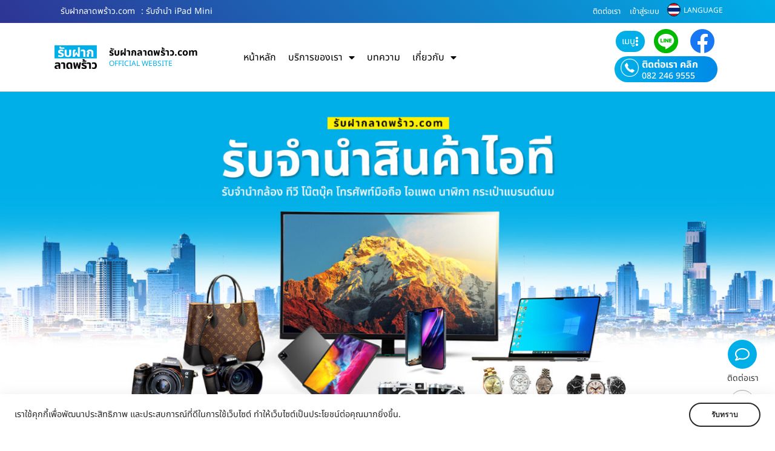

--- FILE ---
content_type: text/html; charset=UTF-8
request_url: https://www.xn--12c2bqmhzfnv6gncd53a.com/%E0%B8%A3%E0%B8%B1%E0%B8%9A%E0%B8%88%E0%B8%B3%E0%B8%99%E0%B8%B3-ipad-mini-2/
body_size: 89071
content:
<!DOCTYPE html>
<html lang="en-US" prefix="og: https://ogp.me/ns#">
<head>
	<meta charset="UTF-8">
	<meta name="viewport" content="width=device-width, initial-scale=1.0, viewport-fit=cover" />		
<!-- Search Engine Optimization by Rank Math - https://rankmath.com/ -->
<title>รับจำนำ iPad Mini - รับฝากลาดพร้าว.com</title>
<meta name="description" content="ขอบคุณคุณน้องลูกค้าที่ไว้วางใจนำ iPad Mini มารับจำนำกับ &quot;รับจำนำพลัส&quot; นะคะ"/>
<meta name="robots" content="follow, index, max-snippet:-1, max-video-preview:-1, max-image-preview:large"/>
<link rel="canonical" href="https://www.xn--12c2bqmhzfnv6gncd53a.com/%e0%b8%a3%e0%b8%b1%e0%b8%9a%e0%b8%88%e0%b8%b3%e0%b8%99%e0%b8%b3-ipad-mini-2/" />
<meta property="og:locale" content="en_US" />
<meta property="og:type" content="article" />
<meta property="og:title" content="รับจำนำ iPad Mini - รับฝากลาดพร้าว.com" />
<meta property="og:description" content="ขอบคุณคุณน้องลูกค้าที่ไว้วางใจนำ iPad Mini มารับจำนำกับ &quot;รับจำนำพลัส&quot; นะคะ" />
<meta property="og:url" content="https://www.xn--12c2bqmhzfnv6gncd53a.com/%e0%b8%a3%e0%b8%b1%e0%b8%9a%e0%b8%88%e0%b8%b3%e0%b8%99%e0%b8%b3-ipad-mini-2/" />
<meta property="og:site_name" content="รับจำนำลาดพร้าว.com" />
<meta property="article:section" content="โพสต์" />
<meta property="og:image" content="https://www.xn--12c2bqmhzfnv6gncd53a.com/wp-content/uploads/2024/03/รับจำนำiPadMini-รับจำนำไอแพดมินิ-รับจำนำiPadPro-รับจำนำสินค้าแอปเปิล.jpg" />
<meta property="og:image:secure_url" content="https://www.xn--12c2bqmhzfnv6gncd53a.com/wp-content/uploads/2024/03/รับจำนำiPadMini-รับจำนำไอแพดมินิ-รับจำนำiPadPro-รับจำนำสินค้าแอปเปิล.jpg" />
<meta property="og:image:width" content="600" />
<meta property="og:image:height" content="600" />
<meta property="og:image:alt" content="รับจำนำ iPad และแท็บเล็ตจาก Samsung, Huawei, Lenovo, Microsoft ใกล้ถนนพระราม 4 เขตคลองเตย กรุงเทพฯ" />
<meta property="og:image:type" content="image/jpeg" />
<meta property="article:published_time" content="2024-03-14T11:13:35+07:00" />
<meta name="twitter:card" content="summary_large_image" />
<meta name="twitter:title" content="รับจำนำ iPad Mini - รับฝากลาดพร้าว.com" />
<meta name="twitter:description" content="ขอบคุณคุณน้องลูกค้าที่ไว้วางใจนำ iPad Mini มารับจำนำกับ &quot;รับจำนำพลัส&quot; นะคะ" />
<meta name="twitter:image" content="https://www.xn--12c2bqmhzfnv6gncd53a.com/wp-content/uploads/2024/03/รับจำนำiPadMini-รับจำนำไอแพดมินิ-รับจำนำiPadPro-รับจำนำสินค้าแอปเปิล.jpg" />
<script type="application/ld+json" class="rank-math-schema">{"@context":"https://schema.org","@graph":[{"@type":"Organization","@id":"https://www.xn--12c2bqmhzfnv6gncd53a.com/#organization","name":"\u0e23\u0e31\u0e1a\u0e08\u0e33\u0e19\u0e33\u0e25\u0e32\u0e14\u0e1e\u0e23\u0e49\u0e32\u0e27.com","logo":{"@type":"ImageObject","@id":"https://www.xn--12c2bqmhzfnv6gncd53a.com/#logo","url":"https://www.xn--12c2bqmhzfnv6gncd53a.com/wp-content/uploads/2024/01/logo-\u0e23\u0e31\u0e1a\u0e1d\u0e32\u0e01\u0e25\u0e32\u0e14\u0e1e\u0e23\u0e49\u0e32\u0e27.png","contentUrl":"https://www.xn--12c2bqmhzfnv6gncd53a.com/wp-content/uploads/2024/01/logo-\u0e23\u0e31\u0e1a\u0e1d\u0e32\u0e01\u0e25\u0e32\u0e14\u0e1e\u0e23\u0e49\u0e32\u0e27.png","caption":"\u0e23\u0e31\u0e1a\u0e08\u0e33\u0e19\u0e33\u0e25\u0e32\u0e14\u0e1e\u0e23\u0e49\u0e32\u0e27.com","inLanguage":"en-US","width":"800","height":"457"}},{"@type":"WebSite","@id":"https://www.xn--12c2bqmhzfnv6gncd53a.com/#website","url":"https://www.xn--12c2bqmhzfnv6gncd53a.com","name":"\u0e23\u0e31\u0e1a\u0e08\u0e33\u0e19\u0e33\u0e25\u0e32\u0e14\u0e1e\u0e23\u0e49\u0e32\u0e27.com","publisher":{"@id":"https://www.xn--12c2bqmhzfnv6gncd53a.com/#organization"},"inLanguage":"en-US"},{"@type":"ImageObject","@id":"https://www.xn--12c2bqmhzfnv6gncd53a.com/wp-content/uploads/2024/03/\u0e23\u0e31\u0e1a\u0e08\u0e33\u0e19\u0e33iPadMini-\u0e23\u0e31\u0e1a\u0e08\u0e33\u0e19\u0e33\u0e44\u0e2d\u0e41\u0e1e\u0e14\u0e21\u0e34\u0e19\u0e34-\u0e23\u0e31\u0e1a\u0e08\u0e33\u0e19\u0e33iPadPro-\u0e23\u0e31\u0e1a\u0e08\u0e33\u0e19\u0e33\u0e2a\u0e34\u0e19\u0e04\u0e49\u0e32\u0e41\u0e2d\u0e1b\u0e40\u0e1b\u0e34\u0e25.jpg","url":"https://www.xn--12c2bqmhzfnv6gncd53a.com/wp-content/uploads/2024/03/\u0e23\u0e31\u0e1a\u0e08\u0e33\u0e19\u0e33iPadMini-\u0e23\u0e31\u0e1a\u0e08\u0e33\u0e19\u0e33\u0e44\u0e2d\u0e41\u0e1e\u0e14\u0e21\u0e34\u0e19\u0e34-\u0e23\u0e31\u0e1a\u0e08\u0e33\u0e19\u0e33iPadPro-\u0e23\u0e31\u0e1a\u0e08\u0e33\u0e19\u0e33\u0e2a\u0e34\u0e19\u0e04\u0e49\u0e32\u0e41\u0e2d\u0e1b\u0e40\u0e1b\u0e34\u0e25.jpg","width":"600","height":"600","caption":"\u0e23\u0e31\u0e1a\u0e08\u0e33\u0e19\u0e33 iPad \u0e41\u0e25\u0e30\u0e41\u0e17\u0e47\u0e1a\u0e40\u0e25\u0e47\u0e15\u0e08\u0e32\u0e01 Samsung, Huawei, Lenovo, Microsoft \u0e43\u0e01\u0e25\u0e49\u0e16\u0e19\u0e19\u0e1e\u0e23\u0e30\u0e23\u0e32\u0e21 4 \u0e40\u0e02\u0e15\u0e04\u0e25\u0e2d\u0e07\u0e40\u0e15\u0e22 \u0e01\u0e23\u0e38\u0e07\u0e40\u0e17\u0e1e\u0e2f","inLanguage":"en-US"},{"@type":"BreadcrumbList","@id":"https://www.xn--12c2bqmhzfnv6gncd53a.com/%e0%b8%a3%e0%b8%b1%e0%b8%9a%e0%b8%88%e0%b8%b3%e0%b8%99%e0%b8%b3-ipad-mini-2/#breadcrumb","itemListElement":[{"@type":"ListItem","position":"1","item":{"@id":"https://www.xn--12c2bqmhzfnv6gncd53a.com","name":"Home"}},{"@type":"ListItem","position":"2","item":{"@id":"https://www.xn--12c2bqmhzfnv6gncd53a.com/%e0%b8%a3%e0%b8%b1%e0%b8%9a%e0%b8%88%e0%b8%b3%e0%b8%99%e0%b8%b3-ipad-mini-2/","name":"\u0e23\u0e31\u0e1a\u0e08\u0e33\u0e19\u0e33 iPad Mini"}}]},{"@type":"WebPage","@id":"https://www.xn--12c2bqmhzfnv6gncd53a.com/%e0%b8%a3%e0%b8%b1%e0%b8%9a%e0%b8%88%e0%b8%b3%e0%b8%99%e0%b8%b3-ipad-mini-2/#webpage","url":"https://www.xn--12c2bqmhzfnv6gncd53a.com/%e0%b8%a3%e0%b8%b1%e0%b8%9a%e0%b8%88%e0%b8%b3%e0%b8%99%e0%b8%b3-ipad-mini-2/","name":"\u0e23\u0e31\u0e1a\u0e08\u0e33\u0e19\u0e33 iPad Mini - \u0e23\u0e31\u0e1a\u0e1d\u0e32\u0e01\u0e25\u0e32\u0e14\u0e1e\u0e23\u0e49\u0e32\u0e27.com","datePublished":"2024-03-14T11:13:35+07:00","dateModified":"2024-03-14T11:13:35+07:00","isPartOf":{"@id":"https://www.xn--12c2bqmhzfnv6gncd53a.com/#website"},"primaryImageOfPage":{"@id":"https://www.xn--12c2bqmhzfnv6gncd53a.com/wp-content/uploads/2024/03/\u0e23\u0e31\u0e1a\u0e08\u0e33\u0e19\u0e33iPadMini-\u0e23\u0e31\u0e1a\u0e08\u0e33\u0e19\u0e33\u0e44\u0e2d\u0e41\u0e1e\u0e14\u0e21\u0e34\u0e19\u0e34-\u0e23\u0e31\u0e1a\u0e08\u0e33\u0e19\u0e33iPadPro-\u0e23\u0e31\u0e1a\u0e08\u0e33\u0e19\u0e33\u0e2a\u0e34\u0e19\u0e04\u0e49\u0e32\u0e41\u0e2d\u0e1b\u0e40\u0e1b\u0e34\u0e25.jpg"},"inLanguage":"en-US","breadcrumb":{"@id":"https://www.xn--12c2bqmhzfnv6gncd53a.com/%e0%b8%a3%e0%b8%b1%e0%b8%9a%e0%b8%88%e0%b8%b3%e0%b8%99%e0%b8%b3-ipad-mini-2/#breadcrumb"}},{"@type":"Person","@id":"https://www.xn--12c2bqmhzfnv6gncd53a.com/author/user1/","name":"user@1","url":"https://www.xn--12c2bqmhzfnv6gncd53a.com/author/user1/","image":{"@type":"ImageObject","@id":"https://secure.gravatar.com/avatar/8d6082c37c456de9012de5035100958d1c925a64307d9c63da52f57ce538aeb2?s=96&amp;d=mm&amp;r=g","url":"https://secure.gravatar.com/avatar/8d6082c37c456de9012de5035100958d1c925a64307d9c63da52f57ce538aeb2?s=96&amp;d=mm&amp;r=g","caption":"user@1","inLanguage":"en-US"},"worksFor":{"@id":"https://www.xn--12c2bqmhzfnv6gncd53a.com/#organization"}},{"@type":"BlogPosting","headline":"\u0e23\u0e31\u0e1a\u0e08\u0e33\u0e19\u0e33 iPad Mini - \u0e23\u0e31\u0e1a\u0e1d\u0e32\u0e01\u0e25\u0e32\u0e14\u0e1e\u0e23\u0e49\u0e32\u0e27.com","datePublished":"2024-03-14T11:13:35+07:00","dateModified":"2024-03-14T11:13:35+07:00","author":{"@id":"https://www.xn--12c2bqmhzfnv6gncd53a.com/author/user1/","name":"user@1"},"publisher":{"@id":"https://www.xn--12c2bqmhzfnv6gncd53a.com/#organization"},"description":"\u0e02\u0e2d\u0e1a\u0e04\u0e38\u0e13\u0e04\u0e38\u0e13\u0e19\u0e49\u0e2d\u0e07\u0e25\u0e39\u0e01\u0e04\u0e49\u0e32\u0e17\u0e35\u0e48\u0e44\u0e27\u0e49\u0e27\u0e32\u0e07\u0e43\u0e08\u0e19\u0e33 iPad Mini \u0e21\u0e32\u0e23\u0e31\u0e1a\u0e08\u0e33\u0e19\u0e33\u0e01\u0e31\u0e1a &quot;\u0e23\u0e31\u0e1a\u0e08\u0e33\u0e19\u0e33\u0e1e\u0e25\u0e31\u0e2a&quot; \u0e19\u0e30\u0e04\u0e30","name":"\u0e23\u0e31\u0e1a\u0e08\u0e33\u0e19\u0e33 iPad Mini - \u0e23\u0e31\u0e1a\u0e1d\u0e32\u0e01\u0e25\u0e32\u0e14\u0e1e\u0e23\u0e49\u0e32\u0e27.com","@id":"https://www.xn--12c2bqmhzfnv6gncd53a.com/%e0%b8%a3%e0%b8%b1%e0%b8%9a%e0%b8%88%e0%b8%b3%e0%b8%99%e0%b8%b3-ipad-mini-2/#richSnippet","isPartOf":{"@id":"https://www.xn--12c2bqmhzfnv6gncd53a.com/%e0%b8%a3%e0%b8%b1%e0%b8%9a%e0%b8%88%e0%b8%b3%e0%b8%99%e0%b8%b3-ipad-mini-2/#webpage"},"image":{"@id":"https://www.xn--12c2bqmhzfnv6gncd53a.com/wp-content/uploads/2024/03/\u0e23\u0e31\u0e1a\u0e08\u0e33\u0e19\u0e33iPadMini-\u0e23\u0e31\u0e1a\u0e08\u0e33\u0e19\u0e33\u0e44\u0e2d\u0e41\u0e1e\u0e14\u0e21\u0e34\u0e19\u0e34-\u0e23\u0e31\u0e1a\u0e08\u0e33\u0e19\u0e33iPadPro-\u0e23\u0e31\u0e1a\u0e08\u0e33\u0e19\u0e33\u0e2a\u0e34\u0e19\u0e04\u0e49\u0e32\u0e41\u0e2d\u0e1b\u0e40\u0e1b\u0e34\u0e25.jpg"},"inLanguage":"en-US","mainEntityOfPage":{"@id":"https://www.xn--12c2bqmhzfnv6gncd53a.com/%e0%b8%a3%e0%b8%b1%e0%b8%9a%e0%b8%88%e0%b8%b3%e0%b8%99%e0%b8%b3-ipad-mini-2/#webpage"}}]}</script>
<!-- /Rank Math WordPress SEO plugin -->

<link rel='dns-prefetch' href='//translate.google.com' />
<link rel='dns-prefetch' href='//www.googletagmanager.com' />
<link rel="alternate" type="application/rss+xml" title="รับฝากลาดพร้าว.com &raquo; Feed" href="https://www.xn--12c2bqmhzfnv6gncd53a.com/feed/" />
<link rel="alternate" type="application/rss+xml" title="รับฝากลาดพร้าว.com &raquo; Comments Feed" href="https://www.xn--12c2bqmhzfnv6gncd53a.com/comments/feed/" />
<link rel="alternate" type="application/rss+xml" title="รับฝากลาดพร้าว.com &raquo; รับจำนำ iPad Mini Comments Feed" href="https://www.xn--12c2bqmhzfnv6gncd53a.com/%e0%b8%a3%e0%b8%b1%e0%b8%9a%e0%b8%88%e0%b8%b3%e0%b8%99%e0%b8%b3-ipad-mini-2/feed/" />
<link rel="alternate" title="oEmbed (JSON)" type="application/json+oembed" href="https://www.xn--12c2bqmhzfnv6gncd53a.com/wp-json/oembed/1.0/embed?url=https%3A%2F%2Fwww.xn--12c2bqmhzfnv6gncd53a.com%2F%25e0%25b8%25a3%25e0%25b8%25b1%25e0%25b8%259a%25e0%25b8%2588%25e0%25b8%25b3%25e0%25b8%2599%25e0%25b8%25b3-ipad-mini-2%2F" />
<link rel="alternate" title="oEmbed (XML)" type="text/xml+oembed" href="https://www.xn--12c2bqmhzfnv6gncd53a.com/wp-json/oembed/1.0/embed?url=https%3A%2F%2Fwww.xn--12c2bqmhzfnv6gncd53a.com%2F%25e0%25b8%25a3%25e0%25b8%25b1%25e0%25b8%259a%25e0%25b8%2588%25e0%25b8%25b3%25e0%25b8%2599%25e0%25b8%25b3-ipad-mini-2%2F&#038;format=xml" />
		<!-- This site uses the Google Analytics by MonsterInsights plugin v9.11.1 - Using Analytics tracking - https://www.monsterinsights.com/ -->
							<script src="//www.googletagmanager.com/gtag/js?id=G-LK28275J76"  data-cfasync="false" data-wpfc-render="false" async></script>
			<script data-cfasync="false" data-wpfc-render="false">
				var mi_version = '9.11.1';
				var mi_track_user = true;
				var mi_no_track_reason = '';
								var MonsterInsightsDefaultLocations = {"page_location":"https:\/\/www.xn--12c2bqmhzfnv6gncd53a.com\/%E0%B8%A3%E0%B8%B1%E0%B8%9A%E0%B8%88%E0%B8%B3%E0%B8%99%E0%B8%B3-ipad-mini-2\/"};
								if ( typeof MonsterInsightsPrivacyGuardFilter === 'function' ) {
					var MonsterInsightsLocations = (typeof MonsterInsightsExcludeQuery === 'object') ? MonsterInsightsPrivacyGuardFilter( MonsterInsightsExcludeQuery ) : MonsterInsightsPrivacyGuardFilter( MonsterInsightsDefaultLocations );
				} else {
					var MonsterInsightsLocations = (typeof MonsterInsightsExcludeQuery === 'object') ? MonsterInsightsExcludeQuery : MonsterInsightsDefaultLocations;
				}

								var disableStrs = [
										'ga-disable-G-LK28275J76',
									];

				/* Function to detect opted out users */
				function __gtagTrackerIsOptedOut() {
					for (var index = 0; index < disableStrs.length; index++) {
						if (document.cookie.indexOf(disableStrs[index] + '=true') > -1) {
							return true;
						}
					}

					return false;
				}

				/* Disable tracking if the opt-out cookie exists. */
				if (__gtagTrackerIsOptedOut()) {
					for (var index = 0; index < disableStrs.length; index++) {
						window[disableStrs[index]] = true;
					}
				}

				/* Opt-out function */
				function __gtagTrackerOptout() {
					for (var index = 0; index < disableStrs.length; index++) {
						document.cookie = disableStrs[index] + '=true; expires=Thu, 31 Dec 2099 23:59:59 UTC; path=/';
						window[disableStrs[index]] = true;
					}
				}

				if ('undefined' === typeof gaOptout) {
					function gaOptout() {
						__gtagTrackerOptout();
					}
				}
								window.dataLayer = window.dataLayer || [];

				window.MonsterInsightsDualTracker = {
					helpers: {},
					trackers: {},
				};
				if (mi_track_user) {
					function __gtagDataLayer() {
						dataLayer.push(arguments);
					}

					function __gtagTracker(type, name, parameters) {
						if (!parameters) {
							parameters = {};
						}

						if (parameters.send_to) {
							__gtagDataLayer.apply(null, arguments);
							return;
						}

						if (type === 'event') {
														parameters.send_to = monsterinsights_frontend.v4_id;
							var hookName = name;
							if (typeof parameters['event_category'] !== 'undefined') {
								hookName = parameters['event_category'] + ':' + name;
							}

							if (typeof MonsterInsightsDualTracker.trackers[hookName] !== 'undefined') {
								MonsterInsightsDualTracker.trackers[hookName](parameters);
							} else {
								__gtagDataLayer('event', name, parameters);
							}
							
						} else {
							__gtagDataLayer.apply(null, arguments);
						}
					}

					__gtagTracker('js', new Date());
					__gtagTracker('set', {
						'developer_id.dZGIzZG': true,
											});
					if ( MonsterInsightsLocations.page_location ) {
						__gtagTracker('set', MonsterInsightsLocations);
					}
										__gtagTracker('config', 'G-LK28275J76', {"forceSSL":"true","link_attribution":"true"} );
										window.gtag = __gtagTracker;										(function () {
						/* https://developers.google.com/analytics/devguides/collection/analyticsjs/ */
						/* ga and __gaTracker compatibility shim. */
						var noopfn = function () {
							return null;
						};
						var newtracker = function () {
							return new Tracker();
						};
						var Tracker = function () {
							return null;
						};
						var p = Tracker.prototype;
						p.get = noopfn;
						p.set = noopfn;
						p.send = function () {
							var args = Array.prototype.slice.call(arguments);
							args.unshift('send');
							__gaTracker.apply(null, args);
						};
						var __gaTracker = function () {
							var len = arguments.length;
							if (len === 0) {
								return;
							}
							var f = arguments[len - 1];
							if (typeof f !== 'object' || f === null || typeof f.hitCallback !== 'function') {
								if ('send' === arguments[0]) {
									var hitConverted, hitObject = false, action;
									if ('event' === arguments[1]) {
										if ('undefined' !== typeof arguments[3]) {
											hitObject = {
												'eventAction': arguments[3],
												'eventCategory': arguments[2],
												'eventLabel': arguments[4],
												'value': arguments[5] ? arguments[5] : 1,
											}
										}
									}
									if ('pageview' === arguments[1]) {
										if ('undefined' !== typeof arguments[2]) {
											hitObject = {
												'eventAction': 'page_view',
												'page_path': arguments[2],
											}
										}
									}
									if (typeof arguments[2] === 'object') {
										hitObject = arguments[2];
									}
									if (typeof arguments[5] === 'object') {
										Object.assign(hitObject, arguments[5]);
									}
									if ('undefined' !== typeof arguments[1].hitType) {
										hitObject = arguments[1];
										if ('pageview' === hitObject.hitType) {
											hitObject.eventAction = 'page_view';
										}
									}
									if (hitObject) {
										action = 'timing' === arguments[1].hitType ? 'timing_complete' : hitObject.eventAction;
										hitConverted = mapArgs(hitObject);
										__gtagTracker('event', action, hitConverted);
									}
								}
								return;
							}

							function mapArgs(args) {
								var arg, hit = {};
								var gaMap = {
									'eventCategory': 'event_category',
									'eventAction': 'event_action',
									'eventLabel': 'event_label',
									'eventValue': 'event_value',
									'nonInteraction': 'non_interaction',
									'timingCategory': 'event_category',
									'timingVar': 'name',
									'timingValue': 'value',
									'timingLabel': 'event_label',
									'page': 'page_path',
									'location': 'page_location',
									'title': 'page_title',
									'referrer' : 'page_referrer',
								};
								for (arg in args) {
																		if (!(!args.hasOwnProperty(arg) || !gaMap.hasOwnProperty(arg))) {
										hit[gaMap[arg]] = args[arg];
									} else {
										hit[arg] = args[arg];
									}
								}
								return hit;
							}

							try {
								f.hitCallback();
							} catch (ex) {
							}
						};
						__gaTracker.create = newtracker;
						__gaTracker.getByName = newtracker;
						__gaTracker.getAll = function () {
							return [];
						};
						__gaTracker.remove = noopfn;
						__gaTracker.loaded = true;
						window['__gaTracker'] = __gaTracker;
					})();
									} else {
										console.log("");
					(function () {
						function __gtagTracker() {
							return null;
						}

						window['__gtagTracker'] = __gtagTracker;
						window['gtag'] = __gtagTracker;
					})();
									}
			</script>
							<!-- / Google Analytics by MonsterInsights -->
		<style id='wp-img-auto-sizes-contain-inline-css'>
img:is([sizes=auto i],[sizes^="auto," i]){contain-intrinsic-size:3000px 1500px}
/*# sourceURL=wp-img-auto-sizes-contain-inline-css */
</style>
<link rel='stylesheet' id='dashicons-css' href='https://www.xn--12c2bqmhzfnv6gncd53a.com/wp-includes/css/dashicons.min.css?ver=6.9' media='all' />
<link rel='stylesheet' id='post-views-counter-frontend-css' href='https://www.xn--12c2bqmhzfnv6gncd53a.com/wp-content/plugins/post-views-counter/css/frontend.css?ver=1.7.3' media='all' />
<style id='wp-emoji-styles-inline-css'>

	img.wp-smiley, img.emoji {
		display: inline !important;
		border: none !important;
		box-shadow: none !important;
		height: 1em !important;
		width: 1em !important;
		margin: 0 0.07em !important;
		vertical-align: -0.1em !important;
		background: none !important;
		padding: 0 !important;
	}
/*# sourceURL=wp-emoji-styles-inline-css */
</style>
<link rel='stylesheet' id='wp-block-library-css' href='https://www.xn--12c2bqmhzfnv6gncd53a.com/wp-includes/css/dist/block-library/style.min.css?ver=6.9' media='all' />
<style id='classic-theme-styles-inline-css'>
/*! This file is auto-generated */
.wp-block-button__link{color:#fff;background-color:#32373c;border-radius:9999px;box-shadow:none;text-decoration:none;padding:calc(.667em + 2px) calc(1.333em + 2px);font-size:1.125em}.wp-block-file__button{background:#32373c;color:#fff;text-decoration:none}
/*# sourceURL=/wp-includes/css/classic-themes.min.css */
</style>
<style id='global-styles-inline-css'>
:root{--wp--preset--aspect-ratio--square: 1;--wp--preset--aspect-ratio--4-3: 4/3;--wp--preset--aspect-ratio--3-4: 3/4;--wp--preset--aspect-ratio--3-2: 3/2;--wp--preset--aspect-ratio--2-3: 2/3;--wp--preset--aspect-ratio--16-9: 16/9;--wp--preset--aspect-ratio--9-16: 9/16;--wp--preset--color--black: #000000;--wp--preset--color--cyan-bluish-gray: #abb8c3;--wp--preset--color--white: #ffffff;--wp--preset--color--pale-pink: #f78da7;--wp--preset--color--vivid-red: #cf2e2e;--wp--preset--color--luminous-vivid-orange: #ff6900;--wp--preset--color--luminous-vivid-amber: #fcb900;--wp--preset--color--light-green-cyan: #7bdcb5;--wp--preset--color--vivid-green-cyan: #00d084;--wp--preset--color--pale-cyan-blue: #8ed1fc;--wp--preset--color--vivid-cyan-blue: #0693e3;--wp--preset--color--vivid-purple: #9b51e0;--wp--preset--gradient--vivid-cyan-blue-to-vivid-purple: linear-gradient(135deg,rgb(6,147,227) 0%,rgb(155,81,224) 100%);--wp--preset--gradient--light-green-cyan-to-vivid-green-cyan: linear-gradient(135deg,rgb(122,220,180) 0%,rgb(0,208,130) 100%);--wp--preset--gradient--luminous-vivid-amber-to-luminous-vivid-orange: linear-gradient(135deg,rgb(252,185,0) 0%,rgb(255,105,0) 100%);--wp--preset--gradient--luminous-vivid-orange-to-vivid-red: linear-gradient(135deg,rgb(255,105,0) 0%,rgb(207,46,46) 100%);--wp--preset--gradient--very-light-gray-to-cyan-bluish-gray: linear-gradient(135deg,rgb(238,238,238) 0%,rgb(169,184,195) 100%);--wp--preset--gradient--cool-to-warm-spectrum: linear-gradient(135deg,rgb(74,234,220) 0%,rgb(151,120,209) 20%,rgb(207,42,186) 40%,rgb(238,44,130) 60%,rgb(251,105,98) 80%,rgb(254,248,76) 100%);--wp--preset--gradient--blush-light-purple: linear-gradient(135deg,rgb(255,206,236) 0%,rgb(152,150,240) 100%);--wp--preset--gradient--blush-bordeaux: linear-gradient(135deg,rgb(254,205,165) 0%,rgb(254,45,45) 50%,rgb(107,0,62) 100%);--wp--preset--gradient--luminous-dusk: linear-gradient(135deg,rgb(255,203,112) 0%,rgb(199,81,192) 50%,rgb(65,88,208) 100%);--wp--preset--gradient--pale-ocean: linear-gradient(135deg,rgb(255,245,203) 0%,rgb(182,227,212) 50%,rgb(51,167,181) 100%);--wp--preset--gradient--electric-grass: linear-gradient(135deg,rgb(202,248,128) 0%,rgb(113,206,126) 100%);--wp--preset--gradient--midnight: linear-gradient(135deg,rgb(2,3,129) 0%,rgb(40,116,252) 100%);--wp--preset--font-size--small: 13px;--wp--preset--font-size--medium: 20px;--wp--preset--font-size--large: 36px;--wp--preset--font-size--x-large: 42px;--wp--preset--spacing--20: 0.44rem;--wp--preset--spacing--30: 0.67rem;--wp--preset--spacing--40: 1rem;--wp--preset--spacing--50: 1.5rem;--wp--preset--spacing--60: 2.25rem;--wp--preset--spacing--70: 3.38rem;--wp--preset--spacing--80: 5.06rem;--wp--preset--shadow--natural: 6px 6px 9px rgba(0, 0, 0, 0.2);--wp--preset--shadow--deep: 12px 12px 50px rgba(0, 0, 0, 0.4);--wp--preset--shadow--sharp: 6px 6px 0px rgba(0, 0, 0, 0.2);--wp--preset--shadow--outlined: 6px 6px 0px -3px rgb(255, 255, 255), 6px 6px rgb(0, 0, 0);--wp--preset--shadow--crisp: 6px 6px 0px rgb(0, 0, 0);}:where(.is-layout-flex){gap: 0.5em;}:where(.is-layout-grid){gap: 0.5em;}body .is-layout-flex{display: flex;}.is-layout-flex{flex-wrap: wrap;align-items: center;}.is-layout-flex > :is(*, div){margin: 0;}body .is-layout-grid{display: grid;}.is-layout-grid > :is(*, div){margin: 0;}:where(.wp-block-columns.is-layout-flex){gap: 2em;}:where(.wp-block-columns.is-layout-grid){gap: 2em;}:where(.wp-block-post-template.is-layout-flex){gap: 1.25em;}:where(.wp-block-post-template.is-layout-grid){gap: 1.25em;}.has-black-color{color: var(--wp--preset--color--black) !important;}.has-cyan-bluish-gray-color{color: var(--wp--preset--color--cyan-bluish-gray) !important;}.has-white-color{color: var(--wp--preset--color--white) !important;}.has-pale-pink-color{color: var(--wp--preset--color--pale-pink) !important;}.has-vivid-red-color{color: var(--wp--preset--color--vivid-red) !important;}.has-luminous-vivid-orange-color{color: var(--wp--preset--color--luminous-vivid-orange) !important;}.has-luminous-vivid-amber-color{color: var(--wp--preset--color--luminous-vivid-amber) !important;}.has-light-green-cyan-color{color: var(--wp--preset--color--light-green-cyan) !important;}.has-vivid-green-cyan-color{color: var(--wp--preset--color--vivid-green-cyan) !important;}.has-pale-cyan-blue-color{color: var(--wp--preset--color--pale-cyan-blue) !important;}.has-vivid-cyan-blue-color{color: var(--wp--preset--color--vivid-cyan-blue) !important;}.has-vivid-purple-color{color: var(--wp--preset--color--vivid-purple) !important;}.has-black-background-color{background-color: var(--wp--preset--color--black) !important;}.has-cyan-bluish-gray-background-color{background-color: var(--wp--preset--color--cyan-bluish-gray) !important;}.has-white-background-color{background-color: var(--wp--preset--color--white) !important;}.has-pale-pink-background-color{background-color: var(--wp--preset--color--pale-pink) !important;}.has-vivid-red-background-color{background-color: var(--wp--preset--color--vivid-red) !important;}.has-luminous-vivid-orange-background-color{background-color: var(--wp--preset--color--luminous-vivid-orange) !important;}.has-luminous-vivid-amber-background-color{background-color: var(--wp--preset--color--luminous-vivid-amber) !important;}.has-light-green-cyan-background-color{background-color: var(--wp--preset--color--light-green-cyan) !important;}.has-vivid-green-cyan-background-color{background-color: var(--wp--preset--color--vivid-green-cyan) !important;}.has-pale-cyan-blue-background-color{background-color: var(--wp--preset--color--pale-cyan-blue) !important;}.has-vivid-cyan-blue-background-color{background-color: var(--wp--preset--color--vivid-cyan-blue) !important;}.has-vivid-purple-background-color{background-color: var(--wp--preset--color--vivid-purple) !important;}.has-black-border-color{border-color: var(--wp--preset--color--black) !important;}.has-cyan-bluish-gray-border-color{border-color: var(--wp--preset--color--cyan-bluish-gray) !important;}.has-white-border-color{border-color: var(--wp--preset--color--white) !important;}.has-pale-pink-border-color{border-color: var(--wp--preset--color--pale-pink) !important;}.has-vivid-red-border-color{border-color: var(--wp--preset--color--vivid-red) !important;}.has-luminous-vivid-orange-border-color{border-color: var(--wp--preset--color--luminous-vivid-orange) !important;}.has-luminous-vivid-amber-border-color{border-color: var(--wp--preset--color--luminous-vivid-amber) !important;}.has-light-green-cyan-border-color{border-color: var(--wp--preset--color--light-green-cyan) !important;}.has-vivid-green-cyan-border-color{border-color: var(--wp--preset--color--vivid-green-cyan) !important;}.has-pale-cyan-blue-border-color{border-color: var(--wp--preset--color--pale-cyan-blue) !important;}.has-vivid-cyan-blue-border-color{border-color: var(--wp--preset--color--vivid-cyan-blue) !important;}.has-vivid-purple-border-color{border-color: var(--wp--preset--color--vivid-purple) !important;}.has-vivid-cyan-blue-to-vivid-purple-gradient-background{background: var(--wp--preset--gradient--vivid-cyan-blue-to-vivid-purple) !important;}.has-light-green-cyan-to-vivid-green-cyan-gradient-background{background: var(--wp--preset--gradient--light-green-cyan-to-vivid-green-cyan) !important;}.has-luminous-vivid-amber-to-luminous-vivid-orange-gradient-background{background: var(--wp--preset--gradient--luminous-vivid-amber-to-luminous-vivid-orange) !important;}.has-luminous-vivid-orange-to-vivid-red-gradient-background{background: var(--wp--preset--gradient--luminous-vivid-orange-to-vivid-red) !important;}.has-very-light-gray-to-cyan-bluish-gray-gradient-background{background: var(--wp--preset--gradient--very-light-gray-to-cyan-bluish-gray) !important;}.has-cool-to-warm-spectrum-gradient-background{background: var(--wp--preset--gradient--cool-to-warm-spectrum) !important;}.has-blush-light-purple-gradient-background{background: var(--wp--preset--gradient--blush-light-purple) !important;}.has-blush-bordeaux-gradient-background{background: var(--wp--preset--gradient--blush-bordeaux) !important;}.has-luminous-dusk-gradient-background{background: var(--wp--preset--gradient--luminous-dusk) !important;}.has-pale-ocean-gradient-background{background: var(--wp--preset--gradient--pale-ocean) !important;}.has-electric-grass-gradient-background{background: var(--wp--preset--gradient--electric-grass) !important;}.has-midnight-gradient-background{background: var(--wp--preset--gradient--midnight) !important;}.has-small-font-size{font-size: var(--wp--preset--font-size--small) !important;}.has-medium-font-size{font-size: var(--wp--preset--font-size--medium) !important;}.has-large-font-size{font-size: var(--wp--preset--font-size--large) !important;}.has-x-large-font-size{font-size: var(--wp--preset--font-size--x-large) !important;}
:where(.wp-block-post-template.is-layout-flex){gap: 1.25em;}:where(.wp-block-post-template.is-layout-grid){gap: 1.25em;}
:where(.wp-block-term-template.is-layout-flex){gap: 1.25em;}:where(.wp-block-term-template.is-layout-grid){gap: 1.25em;}
:where(.wp-block-columns.is-layout-flex){gap: 2em;}:where(.wp-block-columns.is-layout-grid){gap: 2em;}
:root :where(.wp-block-pullquote){font-size: 1.5em;line-height: 1.6;}
/*# sourceURL=global-styles-inline-css */
</style>
<link rel='stylesheet' id='google-language-translator-css' href='https://www.xn--12c2bqmhzfnv6gncd53a.com/wp-content/plugins/google-language-translator/css/style.css?ver=6.0.20' media='' />
<link rel='stylesheet' id='wpa-css-css' href='https://www.xn--12c2bqmhzfnv6gncd53a.com/wp-content/plugins/honeypot/includes/css/wpa.css?ver=2.3.04' media='all' />
<link rel='stylesheet' id='wpuf-layout1-css' href='https://www.xn--12c2bqmhzfnv6gncd53a.com/wp-content/plugins/wp-user-frontend/assets/css/frontend-form/layout1.css?ver=4.2.8' media='all' />
<link rel='stylesheet' id='wpuf-frontend-forms-css' href='https://www.xn--12c2bqmhzfnv6gncd53a.com/wp-content/plugins/wp-user-frontend/assets/css/frontend-forms.css?ver=4.2.8' media='all' />
<link rel='stylesheet' id='wpuf-sweetalert2-css' href='https://www.xn--12c2bqmhzfnv6gncd53a.com/wp-content/plugins/wp-user-frontend/assets/vendor/sweetalert2/sweetalert2.css?ver=11.4.8' media='all' />
<link rel='stylesheet' id='wpuf-jquery-ui-css' href='https://www.xn--12c2bqmhzfnv6gncd53a.com/wp-content/plugins/wp-user-frontend/assets/css/jquery-ui-1.9.1.custom.css?ver=1.9.1' media='all' />
<link rel='stylesheet' id='elementor-frontend-css' href='https://www.xn--12c2bqmhzfnv6gncd53a.com/wp-content/plugins/elementor/assets/css/frontend.min.css?ver=3.34.3' media='all' />
<link rel='stylesheet' id='widget-heading-css' href='https://www.xn--12c2bqmhzfnv6gncd53a.com/wp-content/plugins/elementor/assets/css/widget-heading.min.css?ver=3.34.3' media='all' />
<link rel='stylesheet' id='widget-menu-anchor-css' href='https://www.xn--12c2bqmhzfnv6gncd53a.com/wp-content/plugins/elementor/assets/css/widget-menu-anchor.min.css?ver=3.34.3' media='all' />
<link rel='stylesheet' id='widget-testimonial-css' href='https://www.xn--12c2bqmhzfnv6gncd53a.com/wp-content/plugins/elementor/assets/css/widget-testimonial.min.css?ver=3.34.3' media='all' />
<link rel='stylesheet' id='widget-image-css' href='https://www.xn--12c2bqmhzfnv6gncd53a.com/wp-content/plugins/elementor/assets/css/widget-image.min.css?ver=3.34.3' media='all' />
<link rel='stylesheet' id='widget-nav-menu-css' href='https://www.xn--12c2bqmhzfnv6gncd53a.com/wp-content/plugins/elementor-pro/assets/css/widget-nav-menu.min.css?ver=3.34.3' media='all' />
<link rel='stylesheet' id='e-sticky-css' href='https://www.xn--12c2bqmhzfnv6gncd53a.com/wp-content/plugins/elementor-pro/assets/css/modules/sticky.min.css?ver=3.34.3' media='all' />
<link rel='stylesheet' id='widget-icon-list-css' href='https://www.xn--12c2bqmhzfnv6gncd53a.com/wp-content/plugins/elementor/assets/css/widget-icon-list.min.css?ver=3.34.3' media='all' />
<link rel='stylesheet' id='widget-posts-css' href='https://www.xn--12c2bqmhzfnv6gncd53a.com/wp-content/plugins/elementor-pro/assets/css/widget-posts.min.css?ver=3.34.3' media='all' />
<link rel='stylesheet' id='widget-spacer-css' href='https://www.xn--12c2bqmhzfnv6gncd53a.com/wp-content/plugins/elementor/assets/css/widget-spacer.min.css?ver=3.34.3' media='all' />
<link rel='stylesheet' id='e-animation-grow-css' href='https://www.xn--12c2bqmhzfnv6gncd53a.com/wp-content/plugins/elementor/assets/lib/animations/styles/e-animation-grow.min.css?ver=3.34.3' media='all' />
<link rel='stylesheet' id='e-animation-shrink-css' href='https://www.xn--12c2bqmhzfnv6gncd53a.com/wp-content/plugins/elementor/assets/lib/animations/styles/e-animation-shrink.min.css?ver=3.34.3' media='all' />
<link rel='stylesheet' id='widget-icon-box-css' href='https://www.xn--12c2bqmhzfnv6gncd53a.com/wp-content/plugins/elementor/assets/css/widget-icon-box.min.css?ver=3.34.3' media='all' />
<link rel='stylesheet' id='widget-search-form-css' href='https://www.xn--12c2bqmhzfnv6gncd53a.com/wp-content/plugins/elementor-pro/assets/css/widget-search-form.min.css?ver=3.34.3' media='all' />
<link rel='stylesheet' id='elementor-icons-shared-0-css' href='https://www.xn--12c2bqmhzfnv6gncd53a.com/wp-content/plugins/elementor/assets/lib/font-awesome/css/fontawesome.min.css?ver=5.15.3' media='all' />
<link rel='stylesheet' id='elementor-icons-fa-solid-css' href='https://www.xn--12c2bqmhzfnv6gncd53a.com/wp-content/plugins/elementor/assets/lib/font-awesome/css/solid.min.css?ver=5.15.3' media='all' />
<link rel='stylesheet' id='widget-sitemap-css' href='https://www.xn--12c2bqmhzfnv6gncd53a.com/wp-content/plugins/elementor-pro/assets/css/widget-sitemap.min.css?ver=3.34.3' media='all' />
<link rel='stylesheet' id='elementor-icons-css' href='https://www.xn--12c2bqmhzfnv6gncd53a.com/wp-content/plugins/elementor/assets/lib/eicons/css/elementor-icons.min.css?ver=5.46.0' media='all' />
<link rel='stylesheet' id='elementor-post-54-css' href='https://www.xn--12c2bqmhzfnv6gncd53a.com/wp-content/uploads/elementor/css/post-54.css?ver=1769617037' media='all' />
<link rel='stylesheet' id='font-awesome-5-all-css' href='https://www.xn--12c2bqmhzfnv6gncd53a.com/wp-content/plugins/elementor/assets/lib/font-awesome/css/all.min.css?ver=3.34.3' media='all' />
<link rel='stylesheet' id='font-awesome-4-shim-css' href='https://www.xn--12c2bqmhzfnv6gncd53a.com/wp-content/plugins/elementor/assets/lib/font-awesome/css/v4-shims.min.css?ver=3.34.3' media='all' />
<link rel='stylesheet' id='elementor-post-3126-css' href='https://www.xn--12c2bqmhzfnv6gncd53a.com/wp-content/uploads/elementor/css/post-3126.css?ver=1769617041' media='all' />
<link rel='stylesheet' id='elementor-post-3129-css' href='https://www.xn--12c2bqmhzfnv6gncd53a.com/wp-content/uploads/elementor/css/post-3129.css?ver=1769617042' media='all' />
<link rel='stylesheet' id='elementor-post-2775-css' href='https://www.xn--12c2bqmhzfnv6gncd53a.com/wp-content/uploads/elementor/css/post-2775.css?ver=1769617089' media='all' />
<link rel='stylesheet' id='heateor_sss_frontend_css-css' href='https://www.xn--12c2bqmhzfnv6gncd53a.com/wp-content/plugins/sassy-social-share/public/css/sassy-social-share-public.css?ver=3.3.79' media='all' />
<style id='heateor_sss_frontend_css-inline-css'>
.heateor_sss_button_instagram span.heateor_sss_svg,a.heateor_sss_instagram span.heateor_sss_svg{background:radial-gradient(circle at 30% 107%,#fdf497 0,#fdf497 5%,#fd5949 45%,#d6249f 60%,#285aeb 90%)}div.heateor_sss_horizontal_sharing a.heateor_sss_button_instagram span:hover{background:#fff!important;}div.heateor_sss_standard_follow_icons_container a.heateor_sss_button_instagram span:hover{background:#fff}.heateor_sss_horizontal_sharing .heateor_sss_svg,.heateor_sss_standard_follow_icons_container .heateor_sss_svg{color:#fff;border-width:0px;border-style:solid;border-color:transparent}.heateor_sss_horizontal_sharing .heateorSssTCBackground{color:#666}div.heateor_sss_horizontal_sharing span.heateor_sss_svg svg:hover path:not(.heateor_sss_no_fill),div.heateor_sss_horizontal_sharing span.heateor_sss_svg svg:hover ellipse, div.heateor_sss_horizontal_sharing span.heateor_sss_svg svg:hover circle, div.heateor_sss_horizontal_sharing span.heateor_sss_svg svg:hover polygon, div.heateor_sss_horizontal_sharing span.heateor_sss_svg svg:hover rect:not(.heateor_sss_no_fill){fill:#333}div.heateor_sss_horizontal_sharing span.heateor_sss_svg svg:hover path.heateor_sss_svg_stroke, div.heateor_sss_horizontal_sharing span.heateor_sss_svg svg:hover rect.heateor_sss_svg_stroke{stroke:#333}.heateor_sss_horizontal_sharing span.heateor_sss_svg:hover,.heateor_sss_standard_follow_icons_container span.heateor_sss_svg:hover{background-color:#fff!important;background:#fff!importantcolor:#333;border-color:transparent;}.heateor_sss_vertical_sharing span.heateor_sss_svg,.heateor_sss_floating_follow_icons_container span.heateor_sss_svg{color:#fff;border-width:0px;border-style:solid;border-color:transparent;}.heateor_sss_vertical_sharing .heateorSssTCBackground{color:#666;}.heateor_sss_vertical_sharing span.heateor_sss_svg:hover,.heateor_sss_floating_follow_icons_container span.heateor_sss_svg:hover{border-color:transparent;}@media screen and (max-width:783px) {.heateor_sss_vertical_sharing{display:none!important}}.heateor_sss_facebook &gt; span {
    background: #1178f2 !important;
}div.heateor_sss_sharing_title{text-align:center}div.heateor_sss_sharing_ul{width:100%;text-align:center;}div.heateor_sss_horizontal_sharing div.heateor_sss_sharing_ul a{float:none!important;display:inline-block;}
/*# sourceURL=heateor_sss_frontend_css-inline-css */
</style>
<link rel='stylesheet' id='ecs-styles-css' href='https://www.xn--12c2bqmhzfnv6gncd53a.com/wp-content/plugins/ele-custom-skin/assets/css/ecs-style.css?ver=3.1.9' media='all' />
<link rel='stylesheet' id='elementor-post-3253-css' href='https://www.xn--12c2bqmhzfnv6gncd53a.com/wp-content/uploads/elementor/css/post-3253.css?ver=1699615820' media='all' />
<link rel='stylesheet' id='elementor-gf-local-notosansthai-css' href='https://www.xn--12c2bqmhzfnv6gncd53a.com/wp-content/uploads/elementor/google-fonts/css/notosansthai.css?ver=1742228012' media='all' />
<link rel='stylesheet' id='elementor-gf-local-kanit-css' href='https://www.xn--12c2bqmhzfnv6gncd53a.com/wp-content/uploads/elementor/google-fonts/css/kanit.css?ver=1742228022' media='all' />
<link rel='stylesheet' id='elementor-icons-fa-regular-css' href='https://www.xn--12c2bqmhzfnv6gncd53a.com/wp-content/plugins/elementor/assets/lib/font-awesome/css/regular.min.css?ver=5.15.3' media='all' />
<script id="post-views-counter-frontend-js-before">
var pvcArgsFrontend = {"mode":"js","postID":5235,"requestURL":"https:\/\/www.xn--12c2bqmhzfnv6gncd53a.com\/wp-admin\/admin-ajax.php","nonce":"66035da1b7","dataStorage":"cookies","multisite":false,"path":"\/","domain":""};

//# sourceURL=post-views-counter-frontend-js-before
</script>
<script src="https://www.xn--12c2bqmhzfnv6gncd53a.com/wp-content/plugins/post-views-counter/js/frontend.js?ver=1.7.3" id="post-views-counter-frontend-js"></script>
<script src="https://www.xn--12c2bqmhzfnv6gncd53a.com/wp-content/plugins/google-analytics-for-wordpress/assets/js/frontend-gtag.min.js?ver=9.11.1" id="monsterinsights-frontend-script-js" async data-wp-strategy="async"></script>
<script data-cfasync="false" data-wpfc-render="false" id='monsterinsights-frontend-script-js-extra'>var monsterinsights_frontend = {"js_events_tracking":"true","download_extensions":"doc,pdf,ppt,zip,xls,docx,pptx,xlsx","inbound_paths":"[]","home_url":"https:\/\/www.xn--12c2bqmhzfnv6gncd53a.com","hash_tracking":"false","v4_id":"G-LK28275J76"};</script>
<script src="https://www.xn--12c2bqmhzfnv6gncd53a.com/wp-includes/js/jquery/jquery.min.js?ver=3.7.1" id="jquery-core-js"></script>
<script src="https://www.xn--12c2bqmhzfnv6gncd53a.com/wp-includes/js/jquery/jquery-migrate.min.js?ver=3.4.1" id="jquery-migrate-js"></script>
<script src="https://www.xn--12c2bqmhzfnv6gncd53a.com/wp-includes/js/clipboard.min.js?ver=2.0.11" id="clipboard-js"></script>
<script src="https://www.xn--12c2bqmhzfnv6gncd53a.com/wp-includes/js/plupload/moxie.min.js?ver=1.3.5.1" id="moxiejs-js"></script>
<script src="https://www.xn--12c2bqmhzfnv6gncd53a.com/wp-includes/js/plupload/plupload.min.js?ver=2.1.9" id="plupload-js"></script>
<script src="https://www.xn--12c2bqmhzfnv6gncd53a.com/wp-includes/js/underscore.min.js?ver=1.13.7" id="underscore-js"></script>
<script src="https://www.xn--12c2bqmhzfnv6gncd53a.com/wp-includes/js/dist/dom-ready.min.js?ver=f77871ff7694fffea381" id="wp-dom-ready-js"></script>
<script src="https://www.xn--12c2bqmhzfnv6gncd53a.com/wp-includes/js/dist/hooks.min.js?ver=dd5603f07f9220ed27f1" id="wp-hooks-js"></script>
<script src="https://www.xn--12c2bqmhzfnv6gncd53a.com/wp-includes/js/dist/i18n.min.js?ver=c26c3dc7bed366793375" id="wp-i18n-js"></script>
<script id="wp-i18n-js-after">
wp.i18n.setLocaleData( { 'text direction\u0004ltr': [ 'ltr' ] } );
//# sourceURL=wp-i18n-js-after
</script>
<script src="https://www.xn--12c2bqmhzfnv6gncd53a.com/wp-includes/js/dist/a11y.min.js?ver=cb460b4676c94bd228ed" id="wp-a11y-js"></script>
<script id="plupload-handlers-js-extra">
var pluploadL10n = {"queue_limit_exceeded":"You have attempted to queue too many files.","file_exceeds_size_limit":"%s exceeds the maximum upload size for this site.","zero_byte_file":"This file is empty. Please try another.","invalid_filetype":"This file cannot be processed by the web server.","not_an_image":"This file is not an image. Please try another.","image_memory_exceeded":"Memory exceeded. Please try another smaller file.","image_dimensions_exceeded":"This is larger than the maximum size. Please try another.","default_error":"An error occurred in the upload. Please try again later.","missing_upload_url":"There was a configuration error. Please contact the server administrator.","upload_limit_exceeded":"You may only upload 1 file.","http_error":"Unexpected response from the server. The file may have been uploaded successfully. Check in the Media Library or reload the page.","http_error_image":"The server cannot process the image. This can happen if the server is busy or does not have enough resources to complete the task. Uploading a smaller image may help. Suggested maximum size is 2560 pixels.","upload_failed":"Upload failed.","big_upload_failed":"Please try uploading this file with the %1$sbrowser uploader%2$s.","big_upload_queued":"%s exceeds the maximum upload size for the multi-file uploader when used in your browser.","io_error":"IO error.","security_error":"Security error.","file_cancelled":"File canceled.","upload_stopped":"Upload stopped.","dismiss":"Dismiss","crunching":"Crunching\u2026","deleted":"moved to the Trash.","error_uploading":"\u201c%s\u201d has failed to upload.","unsupported_image":"This image cannot be displayed in a web browser. For best results convert it to JPEG before uploading.","noneditable_image":"The web server cannot generate responsive image sizes for this image. Convert it to JPEG or PNG before uploading.","file_url_copied":"The file URL has been copied to your clipboard"};
//# sourceURL=plupload-handlers-js-extra
</script>
<script src="https://www.xn--12c2bqmhzfnv6gncd53a.com/wp-includes/js/plupload/handlers.min.js?ver=6.9" id="plupload-handlers-js"></script>
<script src="https://www.xn--12c2bqmhzfnv6gncd53a.com/wp-content/plugins/elementor/assets/lib/font-awesome/js/v4-shims.min.js?ver=3.34.3" id="font-awesome-4-shim-js"></script>
<script id="ecs_ajax_load-js-extra">
var ecs_ajax_params = {"ajaxurl":"https://www.xn--12c2bqmhzfnv6gncd53a.com/wp-admin/admin-ajax.php","posts":"{\"page\":0,\"name\":\"%e0%b8%a3%e0%b8%b1%e0%b8%9a%e0%b8%88%e0%b8%b3%e0%b8%99%e0%b8%b3-ipad-mini-2\",\"error\":\"\",\"m\":\"\",\"p\":0,\"post_parent\":\"\",\"subpost\":\"\",\"subpost_id\":\"\",\"attachment\":\"\",\"attachment_id\":0,\"pagename\":\"\",\"page_id\":0,\"second\":\"\",\"minute\":\"\",\"hour\":\"\",\"day\":0,\"monthnum\":0,\"year\":0,\"w\":0,\"category_name\":\"\",\"tag\":\"\",\"cat\":\"\",\"tag_id\":\"\",\"author\":\"\",\"author_name\":\"\",\"feed\":\"\",\"tb\":\"\",\"paged\":0,\"meta_key\":\"\",\"meta_value\":\"\",\"preview\":\"\",\"s\":\"\",\"sentence\":\"\",\"title\":\"\",\"fields\":\"all\",\"menu_order\":\"\",\"embed\":\"\",\"category__in\":[],\"category__not_in\":[],\"category__and\":[],\"post__in\":[],\"post__not_in\":[],\"post_name__in\":[],\"tag__in\":[],\"tag__not_in\":[],\"tag__and\":[],\"tag_slug__in\":[],\"tag_slug__and\":[],\"post_parent__in\":[],\"post_parent__not_in\":[],\"author__in\":[],\"author__not_in\":[],\"search_columns\":[],\"orderby\":\"menu_order\",\"order\":\"ASC\",\"ignore_sticky_posts\":false,\"suppress_filters\":false,\"cache_results\":true,\"update_post_term_cache\":true,\"update_menu_item_cache\":false,\"lazy_load_term_meta\":true,\"update_post_meta_cache\":true,\"post_type\":\"\",\"posts_per_page\":40,\"nopaging\":false,\"comments_per_page\":\"50\",\"no_found_rows\":false}"};
//# sourceURL=ecs_ajax_load-js-extra
</script>
<script src="https://www.xn--12c2bqmhzfnv6gncd53a.com/wp-content/plugins/ele-custom-skin/assets/js/ecs_ajax_pagination.js?ver=3.1.9" id="ecs_ajax_load-js"></script>
<script src="https://www.xn--12c2bqmhzfnv6gncd53a.com/wp-content/plugins/ele-custom-skin/assets/js/ecs.js?ver=3.1.9" id="ecs-script-js"></script>
<link rel="https://api.w.org/" href="https://www.xn--12c2bqmhzfnv6gncd53a.com/wp-json/" /><link rel="alternate" title="JSON" type="application/json" href="https://www.xn--12c2bqmhzfnv6gncd53a.com/wp-json/wp/v2/posts/5235" /><link rel="EditURI" type="application/rsd+xml" title="RSD" href="https://www.xn--12c2bqmhzfnv6gncd53a.com/xmlrpc.php?rsd" />
<meta name="generator" content="WordPress 6.9" />
<link rel='shortlink' href='https://www.xn--12c2bqmhzfnv6gncd53a.com/?p=5235' />
<style>p.hello{font-size:12px;color:darkgray;}#google_language_translator,#flags{text-align:left;}#google_language_translator{clear:both;}#flags{width:165px;}#flags a{display:inline-block;margin-right:2px;}#google_language_translator a{display:none!important;}div.skiptranslate.goog-te-gadget{display:inline!important;}.goog-te-gadget{color:transparent!important;}.goog-te-gadget{font-size:0px!important;}.goog-branding{display:none;}.goog-tooltip{display: none!important;}.goog-tooltip:hover{display: none!important;}.goog-text-highlight{background-color:transparent!important;border:none!important;box-shadow:none!important;}#google_language_translator select.goog-te-combo{color:#32373c;}div.skiptranslate{display:none!important;}body{top:0px!important;}#goog-gt-{display:none!important;}font font{background-color:transparent!important;box-shadow:none!important;position:initial!important;}#glt-translate-trigger{left:20px;right:auto;}#glt-translate-trigger > span{color:#ffffff;}#glt-translate-trigger{background:#f89406;}.goog-te-gadget .goog-te-combo{width:100%;}</style><meta name="generator" content="Site Kit by Google 1.171.0" />        <style>

        </style>
        <link href='https://www.xn--12c2bqmhzfnv6gncd53a.com/wp-content/themes/TheThailink/style.css' rel='stylesheet' type='text/css'><meta name="generator" content="Elementor 3.34.3; features: additional_custom_breakpoints; settings: css_print_method-external, google_font-enabled, font_display-auto">
			<style>
				.e-con.e-parent:nth-of-type(n+4):not(.e-lazyloaded):not(.e-no-lazyload),
				.e-con.e-parent:nth-of-type(n+4):not(.e-lazyloaded):not(.e-no-lazyload) * {
					background-image: none !important;
				}
				@media screen and (max-height: 1024px) {
					.e-con.e-parent:nth-of-type(n+3):not(.e-lazyloaded):not(.e-no-lazyload),
					.e-con.e-parent:nth-of-type(n+3):not(.e-lazyloaded):not(.e-no-lazyload) * {
						background-image: none !important;
					}
				}
				@media screen and (max-height: 640px) {
					.e-con.e-parent:nth-of-type(n+2):not(.e-lazyloaded):not(.e-no-lazyload),
					.e-con.e-parent:nth-of-type(n+2):not(.e-lazyloaded):not(.e-no-lazyload) * {
						background-image: none !important;
					}
				}
			</style>
			<link rel="icon" href="https://www.xn--12c2bqmhzfnv6gncd53a.com/wp-content/uploads/2025/09/cropped-บาง-1-32x32.jpg" sizes="32x32" />
<link rel="icon" href="https://www.xn--12c2bqmhzfnv6gncd53a.com/wp-content/uploads/2025/09/cropped-บาง-1-192x192.jpg" sizes="192x192" />
<link rel="apple-touch-icon" href="https://www.xn--12c2bqmhzfnv6gncd53a.com/wp-content/uploads/2025/09/cropped-บาง-1-180x180.jpg" />
<meta name="msapplication-TileImage" content="https://www.xn--12c2bqmhzfnv6gncd53a.com/wp-content/uploads/2025/09/cropped-บาง-1-270x270.jpg" />
</head>
<body class="wp-singular post-template-default single single-post postid-5235 single-format-standard wp-custom-logo wp-theme-TheThailink elementor-default elementor-template-full-width elementor-kit-54 elementor-page-2775">
		<header data-elementor-type="header" data-elementor-id="3126" class="elementor elementor-3126 elementor-location-header" data-elementor-post-type="elementor_library">
					<section class="elementor-section elementor-top-section elementor-element elementor-element-1f1657bd elementor-section-full_width elementor-section-height-default elementor-section-height-default" data-id="1f1657bd" data-element_type="section" data-settings="{&quot;background_background&quot;:&quot;gradient&quot;}">
						<div class="elementor-container elementor-column-gap-default">
					<div class="elementor-column elementor-col-50 elementor-top-column elementor-element elementor-element-39fedd3b elementor-hidden-mobile" data-id="39fedd3b" data-element_type="column">
			<div class="elementor-widget-wrap elementor-element-populated">
						<div class="elementor-element elementor-element-3d98a29d elementor-widget__width-auto elementor-widget elementor-widget-heading" data-id="3d98a29d" data-element_type="widget" data-widget_type="heading.default">
				<div class="elementor-widget-container">
					<div class="elementor-heading-title elementor-size-default">รับฝากลาดพร้าว.com </div>				</div>
				</div>
				<div class="elementor-element elementor-element-27153169 elementor-widget__width-auto elementor-hidden-mobile elementor-widget elementor-widget-theme-page-title elementor-page-title elementor-widget-heading" data-id="27153169" data-element_type="widget" data-widget_type="theme-page-title.default">
				<div class="elementor-widget-container">
					<div class="elementor-heading-title elementor-size-default">: รับจำนำ iPad Mini</div>				</div>
				</div>
				<div class="elementor-element elementor-element-6fcc65ea elementor-widget__width-auto elementor-widget elementor-widget-menu-anchor" data-id="6fcc65ea" data-element_type="widget" data-widget_type="menu-anchor.default">
				<div class="elementor-widget-container">
							<div class="elementor-menu-anchor" id="top"></div>
						</div>
				</div>
					</div>
		</div>
				<div class="elementor-column elementor-col-50 elementor-top-column elementor-element elementor-element-1b68a7dd" data-id="1b68a7dd" data-element_type="column">
			<div class="elementor-widget-wrap elementor-element-populated">
						<div class="elementor-element elementor-element-6157ea00 elementor-widget__width-auto elementor-widget elementor-widget-heading" data-id="6157ea00" data-element_type="widget" data-widget_type="heading.default">
				<div class="elementor-widget-container">
					<div class="elementor-heading-title elementor-size-default"><a href="#elementor-action%3Aaction%3Dpopup%3Aopen%26settings%3DeyJpZCI6IjMxMDUiLCJ0b2dnbGUiOmZhbHNlfQ%3D%3D">ติดต่อเรา</a></div>				</div>
				</div>
				<div class="elementor-element elementor-element-5861ec82 elementor-widget__width-auto elementor-widget elementor-widget-heading" data-id="5861ec82" data-element_type="widget" data-widget_type="heading.default">
				<div class="elementor-widget-container">
					<div class="elementor-heading-title elementor-size-default"><a href="https://www.xn--12c2bqmhzfnv6gncd53a.com/my/">เข้าสู่ระบบ</a></div>				</div>
				</div>
				<div class="elementor-element elementor-element-3e7da43 elementor-widget__width-auto elementor-widget elementor-widget-testimonial" data-id="3e7da43" data-element_type="widget" data-widget_type="testimonial.default">
				<div class="elementor-widget-container">
							<div class="elementor-testimonial-wrapper">
			
						<div class="elementor-testimonial-meta elementor-has-image elementor-testimonial-image-position-aside">
				<div class="elementor-testimonial-meta-inner">
											<div class="elementor-testimonial-image">
							<a href="#elementor-action%3Aaction%3Dpopup%3Aopen%26settings%3DeyJpZCI6IjExMCIsInRvZ2dsZSI6ZmFsc2V9" target="_blank"><img width="150" height="150" src="https://www.xn--12c2bqmhzfnv6gncd53a.com/wp-content/uploads/2023/04/th-150x150-1.png" class="attachment-thumbnail size-thumbnail wp-image-3273" alt="" /></a>						</div>
					
										<div class="elementor-testimonial-details">
														<a class="elementor-testimonial-name" href="#elementor-action%3Aaction%3Dpopup%3Aopen%26settings%3DeyJpZCI6IjExMCIsInRvZ2dsZSI6ZmFsc2V9" target="_blank">LANGUAGE</a>
																			</div>
									</div>
			</div>
					</div>
						</div>
				</div>
					</div>
		</div>
					</div>
		</section>
				<section class="elementor-section elementor-top-section elementor-element elementor-element-37299e76 elementor-section-content-middle elementor-section-full_width elementor-section-height-default elementor-section-height-default" data-id="37299e76" data-element_type="section" data-settings="{&quot;background_background&quot;:&quot;classic&quot;,&quot;sticky&quot;:&quot;top&quot;,&quot;sticky_on&quot;:[&quot;desktop&quot;,&quot;tablet&quot;],&quot;sticky_offset&quot;:0,&quot;sticky_effects_offset&quot;:0,&quot;sticky_anchor_link_offset&quot;:0}">
						<div class="elementor-container elementor-column-gap-default">
					<div class="elementor-column elementor-col-25 elementor-top-column elementor-element elementor-element-61a8e651" data-id="61a8e651" data-element_type="column">
			<div class="elementor-widget-wrap elementor-element-populated">
						<div class="elementor-element elementor-element-7804c668 elementor-widget__width-auto elementor-widget-mobile__width-auto elementor-widget elementor-widget-theme-site-logo elementor-widget-image" data-id="7804c668" data-element_type="widget" data-widget_type="theme-site-logo.default">
				<div class="elementor-widget-container">
											<a href="https://www.xn--12c2bqmhzfnv6gncd53a.com">
			<img fetchpriority="high" width="300" height="171" src="https://www.xn--12c2bqmhzfnv6gncd53a.com/wp-content/uploads/2024/01/logo-รับฝากลาดพร้าว-300x171.png" class="attachment-medium size-medium wp-image-4955" alt="" srcset="https://www.xn--12c2bqmhzfnv6gncd53a.com/wp-content/uploads/2024/01/logo-รับฝากลาดพร้าว-300x171.png 300w, https://www.xn--12c2bqmhzfnv6gncd53a.com/wp-content/uploads/2024/01/logo-รับฝากลาดพร้าว-768x439.png 768w, https://www.xn--12c2bqmhzfnv6gncd53a.com/wp-content/uploads/2024/01/logo-รับฝากลาดพร้าว.png 800w" sizes="(max-width: 300px) 100vw, 300px" />				</a>
											</div>
				</div>
				<div class="elementor-element elementor-element-4eda707e elementor-mobile-align-right elementor-align-right elementor-tablet-align-right elementor-widget__width-auto elementor-hidden-tablet elementor-hidden-desktop elementor-widget elementor-widget-button" data-id="4eda707e" data-element_type="widget" data-widget_type="button.default">
				<div class="elementor-widget-container">
									<div class="elementor-button-wrapper">
					<a class="elementor-button elementor-button-link elementor-size-sm" href="#elementor-action%3Aaction%3Dpopup%3Aopen%26settings%3DeyJpZCI6IjMxMTkiLCJ0b2dnbGUiOmZhbHNlfQ%3D%3D">
						<span class="elementor-button-content-wrapper">
						<span class="elementor-button-icon">
				<i aria-hidden="true" class="fas fa-ellipsis-v"></i>			</span>
									<span class="elementor-button-text">เมนู</span>
					</span>
					</a>
				</div>
								</div>
				</div>
				<div class="elementor-element elementor-element-78e0843 elementor-widget-mobile__width-auto elementor-widget__width-auto elementor-hidden-desktop elementor-hidden-tablet elementor-widget elementor-widget-image" data-id="78e0843" data-element_type="widget" data-widget_type="image.default">
				<div class="elementor-widget-container">
																<a href="https://line.me/R/ti/p/@2plus">
							<img width="150" height="150" src="https://www.xn--12c2bqmhzfnv6gncd53a.com/wp-content/uploads/2023/04/line-150x150.png" class="attachment-thumbnail size-thumbnail wp-image-3102" alt="" srcset="https://www.xn--12c2bqmhzfnv6gncd53a.com/wp-content/uploads/2023/04/line-150x150.png 150w, https://www.xn--12c2bqmhzfnv6gncd53a.com/wp-content/uploads/2023/04/line.png 300w" sizes="(max-width: 150px) 100vw, 150px" />								</a>
															</div>
				</div>
				<div class="elementor-element elementor-element-8602fde elementor-widget-mobile__width-auto elementor-widget__width-auto elementor-hidden-desktop elementor-hidden-tablet elementor-widget elementor-widget-image" data-id="8602fde" data-element_type="widget" data-widget_type="image.default">
				<div class="elementor-widget-container">
																<a href="#">
							<img loading="lazy" width="150" height="150" src="https://www.xn--12c2bqmhzfnv6gncd53a.com/wp-content/uploads/2023/04/facebook-digitalcard.png" class="attachment-thumbnail size-thumbnail wp-image-3131" alt="" />								</a>
															</div>
				</div>
				<div class="elementor-element elementor-element-c44c89f elementor-widget-mobile__width-auto elementor-widget__width-auto elementor-hidden-desktop elementor-hidden-tablet elementor-widget elementor-widget-image" data-id="c44c89f" data-element_type="widget" data-widget_type="image.default">
				<div class="elementor-widget-container">
																<a href="tel:0822469555">
							<img loading="lazy" width="150" height="150" src="https://www.xn--12c2bqmhzfnv6gncd53a.com/wp-content/uploads/2023/04/call-150x150.png" class="attachment-thumbnail size-thumbnail wp-image-3101" alt="" srcset="https://www.xn--12c2bqmhzfnv6gncd53a.com/wp-content/uploads/2023/04/call-150x150.png 150w, https://www.xn--12c2bqmhzfnv6gncd53a.com/wp-content/uploads/2023/04/call.png 300w" sizes="(max-width: 150px) 100vw, 150px" />								</a>
															</div>
				</div>
					</div>
		</div>
				<div class="elementor-column elementor-col-25 elementor-top-column elementor-element elementor-element-a4b51c4 elementor-hidden-mobile" data-id="a4b51c4" data-element_type="column">
			<div class="elementor-widget-wrap elementor-element-populated">
						<div class="elementor-element elementor-element-e7fde1c elementor-widget elementor-widget-testimonial" data-id="e7fde1c" data-element_type="widget" data-widget_type="testimonial.default">
				<div class="elementor-widget-container">
							<div class="elementor-testimonial-wrapper">
			
						<div class="elementor-testimonial-meta">
				<div class="elementor-testimonial-meta-inner">
					
										<div class="elementor-testimonial-details">
														<div class="elementor-testimonial-name">รับฝากลาดพร้าว.com</div>
																						<div class="elementor-testimonial-job">OFFICIAL WEBSITE</div>
													</div>
									</div>
			</div>
					</div>
						</div>
				</div>
					</div>
		</div>
				<div class="elementor-column elementor-col-25 elementor-top-column elementor-element elementor-element-541c43c elementor-hidden-mobile elementor-hidden-tablet" data-id="541c43c" data-element_type="column">
			<div class="elementor-widget-wrap elementor-element-populated">
						<div class="elementor-element elementor-element-14382c24 elementor-nav-menu__align-start elementor-nav-menu--dropdown-none elementor-widget__width-initial elementor-hidden-mobile elementor-widget elementor-widget-nav-menu" data-id="14382c24" data-element_type="widget" data-settings="{&quot;layout&quot;:&quot;horizontal&quot;,&quot;submenu_icon&quot;:{&quot;value&quot;:&quot;&lt;i class=\&quot;fas fa-caret-down\&quot; aria-hidden=\&quot;true\&quot;&gt;&lt;\/i&gt;&quot;,&quot;library&quot;:&quot;fa-solid&quot;}}" data-widget_type="nav-menu.default">
				<div class="elementor-widget-container">
								<nav aria-label="Menu" class="elementor-nav-menu--main elementor-nav-menu__container elementor-nav-menu--layout-horizontal e--pointer-underline e--animation-fade">
				<ul id="menu-1-14382c24" class="elementor-nav-menu"><li class="menu-item menu-item-type-post_type menu-item-object-page menu-item-home menu-item-123"><a href="https://www.xn--12c2bqmhzfnv6gncd53a.com/" class="elementor-item">หน้าหลัก</a></li>
<li class="menu-item menu-item-type-post_type menu-item-object-page menu-item-has-children menu-item-184"><a href="https://www.xn--12c2bqmhzfnv6gncd53a.com/service/" class="elementor-item">บริการของเรา</a>
<ul class="sub-menu elementor-nav-menu--dropdown">
	<li class="menu-item menu-item-type-post_type menu-item-object-page menu-item-6268"><a href="https://www.xn--12c2bqmhzfnv6gncd53a.com/accepting-iphone-and-ipad-deposits/" class="elementor-sub-item">รับฝากไอโฟน ไอแพด</a></li>
	<li class="menu-item menu-item-type-post_type menu-item-object-page menu-item-6320"><a href="https://www.xn--12c2bqmhzfnv6gncd53a.com/mobile-phone-deposit/" class="elementor-sub-item">รับฝากมือถือ</a></li>
	<li class="menu-item menu-item-type-post_type menu-item-object-page menu-item-6438"><a href="https://www.xn--12c2bqmhzfnv6gncd53a.com/notebook-deposit/" class="elementor-sub-item">รับฝากโน๊ตบุ๊ค</a></li>
	<li class="menu-item menu-item-type-post_type menu-item-object-page menu-item-6441"><a href="https://www.xn--12c2bqmhzfnv6gncd53a.com/camera-deposit/" class="elementor-sub-item">รับฝากกล้อง</a></li>
	<li class="menu-item menu-item-type-post_type menu-item-object-page menu-item-6513"><a href="https://www.xn--12c2bqmhzfnv6gncd53a.com/marshall-speaker-deposit/" class="elementor-sub-item">รับฝากลำโพงมาแชล</a></li>
</ul>
</li>
<li class="menu-item menu-item-type-post_type menu-item-object-page menu-item-187"><a href="https://www.xn--12c2bqmhzfnv6gncd53a.com/blog/" class="elementor-item">บทความ</a></li>
<li class="menu-item menu-item-type-custom menu-item-object-custom menu-item-has-children menu-item-189"><a href="#" class="elementor-item elementor-item-anchor">เกี่ยวกับ</a>
<ul class="sub-menu elementor-nav-menu--dropdown">
	<li class="menu-item menu-item-type-post_type menu-item-object-page menu-item-191"><a href="https://www.xn--12c2bqmhzfnv6gncd53a.com/about-us/" class="elementor-sub-item">เกี่ยวกับเรา</a></li>
	<li class="menu-item menu-item-type-post_type menu-item-object-page menu-item-192"><a href="https://www.xn--12c2bqmhzfnv6gncd53a.com/contactus/" class="elementor-sub-item">ติดต่อเรา</a></li>
</ul>
</li>
</ul>			</nav>
						<nav class="elementor-nav-menu--dropdown elementor-nav-menu__container" aria-hidden="true">
				<ul id="menu-2-14382c24" class="elementor-nav-menu"><li class="menu-item menu-item-type-post_type menu-item-object-page menu-item-home menu-item-123"><a href="https://www.xn--12c2bqmhzfnv6gncd53a.com/" class="elementor-item" tabindex="-1">หน้าหลัก</a></li>
<li class="menu-item menu-item-type-post_type menu-item-object-page menu-item-has-children menu-item-184"><a href="https://www.xn--12c2bqmhzfnv6gncd53a.com/service/" class="elementor-item" tabindex="-1">บริการของเรา</a>
<ul class="sub-menu elementor-nav-menu--dropdown">
	<li class="menu-item menu-item-type-post_type menu-item-object-page menu-item-6268"><a href="https://www.xn--12c2bqmhzfnv6gncd53a.com/accepting-iphone-and-ipad-deposits/" class="elementor-sub-item" tabindex="-1">รับฝากไอโฟน ไอแพด</a></li>
	<li class="menu-item menu-item-type-post_type menu-item-object-page menu-item-6320"><a href="https://www.xn--12c2bqmhzfnv6gncd53a.com/mobile-phone-deposit/" class="elementor-sub-item" tabindex="-1">รับฝากมือถือ</a></li>
	<li class="menu-item menu-item-type-post_type menu-item-object-page menu-item-6438"><a href="https://www.xn--12c2bqmhzfnv6gncd53a.com/notebook-deposit/" class="elementor-sub-item" tabindex="-1">รับฝากโน๊ตบุ๊ค</a></li>
	<li class="menu-item menu-item-type-post_type menu-item-object-page menu-item-6441"><a href="https://www.xn--12c2bqmhzfnv6gncd53a.com/camera-deposit/" class="elementor-sub-item" tabindex="-1">รับฝากกล้อง</a></li>
	<li class="menu-item menu-item-type-post_type menu-item-object-page menu-item-6513"><a href="https://www.xn--12c2bqmhzfnv6gncd53a.com/marshall-speaker-deposit/" class="elementor-sub-item" tabindex="-1">รับฝากลำโพงมาแชล</a></li>
</ul>
</li>
<li class="menu-item menu-item-type-post_type menu-item-object-page menu-item-187"><a href="https://www.xn--12c2bqmhzfnv6gncd53a.com/blog/" class="elementor-item" tabindex="-1">บทความ</a></li>
<li class="menu-item menu-item-type-custom menu-item-object-custom menu-item-has-children menu-item-189"><a href="#" class="elementor-item elementor-item-anchor" tabindex="-1">เกี่ยวกับ</a>
<ul class="sub-menu elementor-nav-menu--dropdown">
	<li class="menu-item menu-item-type-post_type menu-item-object-page menu-item-191"><a href="https://www.xn--12c2bqmhzfnv6gncd53a.com/about-us/" class="elementor-sub-item" tabindex="-1">เกี่ยวกับเรา</a></li>
	<li class="menu-item menu-item-type-post_type menu-item-object-page menu-item-192"><a href="https://www.xn--12c2bqmhzfnv6gncd53a.com/contactus/" class="elementor-sub-item" tabindex="-1">ติดต่อเรา</a></li>
</ul>
</li>
</ul>			</nav>
						</div>
				</div>
					</div>
		</div>
				<div class="elementor-column elementor-col-25 elementor-top-column elementor-element elementor-element-13b5be68 elementor-hidden-mobile" data-id="13b5be68" data-element_type="column">
			<div class="elementor-widget-wrap elementor-element-populated">
						<div class="elementor-element elementor-element-5b68e65a elementor-widget__width-auto elementor-widget elementor-widget-button" data-id="5b68e65a" data-element_type="widget" data-widget_type="button.default">
				<div class="elementor-widget-container">
									<div class="elementor-button-wrapper">
					<a class="elementor-button elementor-button-link elementor-size-sm" href="#elementor-action%3Aaction%3Dpopup%3Aopen%26settings%3DeyJpZCI6IjMxMTkiLCJ0b2dnbGUiOmZhbHNlfQ%3D%3D">
						<span class="elementor-button-content-wrapper">
						<span class="elementor-button-icon">
				<i aria-hidden="true" class="fas fa-ellipsis-v"></i>			</span>
									<span class="elementor-button-text">เมนู</span>
					</span>
					</a>
				</div>
								</div>
				</div>
				<div class="elementor-element elementor-element-6ef8602e elementor-widget__width-auto elementor-widget elementor-widget-image" data-id="6ef8602e" data-element_type="widget" data-widget_type="image.default">
				<div class="elementor-widget-container">
																<a href="https://line.me/R/ti/p/@2plus" target="_blank">
							<img width="150" height="150" src="https://www.xn--12c2bqmhzfnv6gncd53a.com/wp-content/uploads/2023/04/line-150x150.png" class="attachment-thumbnail size-thumbnail wp-image-3102" alt="" srcset="https://www.xn--12c2bqmhzfnv6gncd53a.com/wp-content/uploads/2023/04/line-150x150.png 150w, https://www.xn--12c2bqmhzfnv6gncd53a.com/wp-content/uploads/2023/04/line.png 300w" sizes="(max-width: 150px) 100vw, 150px" />								</a>
															</div>
				</div>
				<div class="elementor-element elementor-element-6a9a5dc elementor-widget__width-auto elementor-widget elementor-widget-image" data-id="6a9a5dc" data-element_type="widget" data-widget_type="image.default">
				<div class="elementor-widget-container">
																<a href="#" target="_blank">
							<img loading="lazy" width="150" height="150" src="https://www.xn--12c2bqmhzfnv6gncd53a.com/wp-content/uploads/2023/04/facebook-digitalcard.png" class="attachment-thumbnail size-thumbnail wp-image-3131" alt="" />								</a>
															</div>
				</div>
				<div class="elementor-element elementor-element-41520271 elementor-widget__width-initial elementor-widget elementor-widget-testimonial" data-id="41520271" data-element_type="widget" data-widget_type="testimonial.default">
				<div class="elementor-widget-container">
							<div class="elementor-testimonial-wrapper">
			
						<div class="elementor-testimonial-meta elementor-has-image elementor-testimonial-image-position-aside">
				<div class="elementor-testimonial-meta-inner">
											<div class="elementor-testimonial-image">
							<a href="tel:0822469555" target="_blank"><img loading="lazy" width="150" height="150" src="https://www.xn--12c2bqmhzfnv6gncd53a.com/wp-content/uploads/2023/07/phone-icon-w-150x150.png" class="attachment-thumbnail size-thumbnail wp-image-3717" alt="" /></a>						</div>
					
										<div class="elementor-testimonial-details">
														<a class="elementor-testimonial-name" href="tel:0822469555" target="_blank">ติดต่อเรา คลิก</a>
																						<a class="elementor-testimonial-job" href="tel:0822469555" target="_blank">082 246 9555</a>
													</div>
									</div>
			</div>
					</div>
						</div>
				</div>
					</div>
		</div>
					</div>
		</section>
				</header>
				<article data-elementor-type="single-post" data-elementor-id="2775" class="elementor elementor-2775 elementor-location-single post-5235 post type-post status-publish format-standard has-post-thumbnail hentry category-post" data-elementor-post-type="elementor_library">
					<section class="elementor-section elementor-top-section elementor-element elementor-element-31ea7f1 elementor-section-full_width elementor-section-height-default elementor-section-height-default" data-id="31ea7f1" data-element_type="section" data-settings="{&quot;background_background&quot;:&quot;classic&quot;}">
						<div class="elementor-container elementor-column-gap-no">
					<div class="elementor-column elementor-col-100 elementor-top-column elementor-element elementor-element-b7c4c81" data-id="b7c4c81" data-element_type="column">
			<div class="elementor-widget-wrap elementor-element-populated">
						<div class="elementor-element elementor-element-f7a88e8 elementor-widget elementor-widget-image" data-id="f7a88e8" data-element_type="widget" data-widget_type="image.default">
				<div class="elementor-widget-container">
															<img loading="lazy" width="1600" height="700" src="https://www.xn--12c2bqmhzfnv6gncd53a.com/wp-content/uploads/2024/01/รับฝากลาดพร้าว.jpg" class="attachment-full size-full wp-image-5026" alt="" srcset="https://www.xn--12c2bqmhzfnv6gncd53a.com/wp-content/uploads/2024/01/รับฝากลาดพร้าว.jpg 1600w, https://www.xn--12c2bqmhzfnv6gncd53a.com/wp-content/uploads/2024/01/รับฝากลาดพร้าว-300x131.jpg 300w, https://www.xn--12c2bqmhzfnv6gncd53a.com/wp-content/uploads/2024/01/รับฝากลาดพร้าว-1024x448.jpg 1024w, https://www.xn--12c2bqmhzfnv6gncd53a.com/wp-content/uploads/2024/01/รับฝากลาดพร้าว-768x336.jpg 768w, https://www.xn--12c2bqmhzfnv6gncd53a.com/wp-content/uploads/2024/01/รับฝากลาดพร้าว-1536x672.jpg 1536w" sizes="(max-width: 1600px) 100vw, 1600px" />															</div>
				</div>
					</div>
		</div>
					</div>
		</section>
				<section class="elementor-section elementor-top-section elementor-element elementor-element-4192ca2 elementor-section-boxed elementor-section-height-default elementor-section-height-default" data-id="4192ca2" data-element_type="section" data-settings="{&quot;background_background&quot;:&quot;classic&quot;}">
							<div class="elementor-background-overlay"></div>
							<div class="elementor-container elementor-column-gap-no">
					<div class="elementor-column elementor-col-50 elementor-top-column elementor-element elementor-element-9b06dce" data-id="9b06dce" data-element_type="column" data-settings="{&quot;background_background&quot;:&quot;classic&quot;}">
			<div class="elementor-widget-wrap elementor-element-populated">
						<div class="elementor-element elementor-element-c62bba3 elementor-widget elementor-widget-theme-post-featured-image elementor-widget-image" data-id="c62bba3" data-element_type="widget" data-widget_type="theme-post-featured-image.default">
				<div class="elementor-widget-container">
																<a href="https://www.xn--12c2bqmhzfnv6gncd53a.com/wp-content/uploads/2024/03/รับจำนำiPadMini-รับจำนำไอแพดมินิ-รับจำนำiPadPro-รับจำนำสินค้าแอปเปิล.jpg" data-elementor-open-lightbox="yes" data-e-action-hash="#elementor-action%3Aaction%3Dlightbox%26settings%[base64]">
							<img loading="lazy" width="600" height="600" src="https://www.xn--12c2bqmhzfnv6gncd53a.com/wp-content/uploads/2024/03/รับจำนำiPadMini-รับจำนำไอแพดมินิ-รับจำนำiPadPro-รับจำนำสินค้าแอปเปิล.jpg" class="attachment-medium_large size-medium_large wp-image-5234" alt="รับจำนำ iPad และแท็บเล็ตจาก Samsung, Huawei, Lenovo, Microsoft ใกล้ถนนพระราม 4 เขตคลองเตย กรุงเทพฯ" srcset="https://www.xn--12c2bqmhzfnv6gncd53a.com/wp-content/uploads/2024/03/รับจำนำiPadMini-รับจำนำไอแพดมินิ-รับจำนำiPadPro-รับจำนำสินค้าแอปเปิล.jpg 600w, https://www.xn--12c2bqmhzfnv6gncd53a.com/wp-content/uploads/2024/03/รับจำนำiPadMini-รับจำนำไอแพดมินิ-รับจำนำiPadPro-รับจำนำสินค้าแอปเปิล-300x300.jpg 300w, https://www.xn--12c2bqmhzfnv6gncd53a.com/wp-content/uploads/2024/03/รับจำนำiPadMini-รับจำนำไอแพดมินิ-รับจำนำiPadPro-รับจำนำสินค้าแอปเปิล-150x150.jpg 150w" sizes="(max-width: 600px) 100vw, 600px" />								</a>
															</div>
				</div>
				<div class="elementor-element elementor-element-9ce5298 elementor-widget elementor-widget-theme-post-title elementor-page-title elementor-widget-heading" data-id="9ce5298" data-element_type="widget" data-widget_type="theme-post-title.default">
				<div class="elementor-widget-container">
					<h1 class="elementor-heading-title elementor-size-default">รับจำนำ iPad Mini</h1>				</div>
				</div>
				<div class="elementor-element elementor-element-00f9c48 the-post-content elementor-widget elementor-widget-theme-post-content" data-id="00f9c48" data-element_type="widget" data-widget_type="theme-post-content.default">
				<div class="elementor-widget-container">
					<p>ขอบคุณคุณน้องลูกค้าที่ไว้วางใจนำ iPad Mini มารับจำนำกับ &#8220;รับจำนำพลัส&#8221; นะคะ</p>
<p> </p>
<p>ที่ร้านเรารับจำนำ iPhone iPad ทุกรุ่นและรับจำนำสินค้าแอปเปิลอื่นๆอีกด้วย เราให้ราคาสูงกว่าและดอกเบี้ยถูกกว่าแน่นอนค่ะ เราต้องการช่วยเหลือลูกค้าอย่างเต็มที่ เพราะเรารู้ดีว่าถ้าคุณรอด เราก็รอด ร้านเราหวังจริงๆว่าจะได้มีโอกาสให้บริการคุณลูกค้าไปเรื่อยๆ ได้เป็นลูกค้าประจำกันไปนานๆนะคะ</p>
<p> </p>
<p>ขอบคุณที่คิดถึงรับจำนำพลัสค่ะ,</p>
<p>ร้านรับจำนำพลัส</p>
<p> </p>
<p>แอดไลน์คลิ๊ก https://line.me/R/ti/p/@jumnum</p>
<p> </p>
<p>โทร = 098-829-3515</p>
<p> </p>
<p>ดูเวบไซต์และรีวิวผลงานที่ผ่านมา</p>
<p>https://jumnumplus.com/</p>
<p>https://thaipawnshop.com/ (English version)</p>
<p> </p>
<p>#รับจำนำiPadMini #รับจำนำไอแพดมินิ #รับจำนำiPadPro #รับจำนำสินค้าแอปเปิล #ร้านรับจำนำเงินด่วน #รับจำนำสินค้า #รับจำนำของ #รับจำนำสินค้าแบรนด์เนม #รับจำนำใกล้ฉัน #รับจำนำนอกสถานที่ #รับจำนำไอโฟน #รับจำนำมือถือ #รับจำนำกระเป๋าแบรนด์เนม #รับจำนำนาฬิกา #รับจำนำโรเล็กซ์ #รับจำนำเงินด่วน #รับจำนำดอกเบี้ยถูก #รับจำนำให้ราคาสูง #รับจำนำเชื่อถือได้ #รับจำนำพลัส #จำนำพลัส #jumnumplus #รับจำนำลาดพร้าว #รับจำนำบางแค #รับจำนำกรุงเทพ</p>
<p> </p>
				</div>
				</div>
				<div class="elementor-element elementor-element-13916c7 elementor-widget elementor-widget-theme-site-logo elementor-widget-image" data-id="13916c7" data-element_type="widget" data-widget_type="theme-site-logo.default">
				<div class="elementor-widget-container">
											<a href="https://www.xn--12c2bqmhzfnv6gncd53a.com">
			<img fetchpriority="high" width="300" height="171" src="https://www.xn--12c2bqmhzfnv6gncd53a.com/wp-content/uploads/2024/01/logo-รับฝากลาดพร้าว-300x171.png" class="attachment-medium size-medium wp-image-4955" alt="" srcset="https://www.xn--12c2bqmhzfnv6gncd53a.com/wp-content/uploads/2024/01/logo-รับฝากลาดพร้าว-300x171.png 300w, https://www.xn--12c2bqmhzfnv6gncd53a.com/wp-content/uploads/2024/01/logo-รับฝากลาดพร้าว-768x439.png 768w, https://www.xn--12c2bqmhzfnv6gncd53a.com/wp-content/uploads/2024/01/logo-รับฝากลาดพร้าว.png 800w" sizes="(max-width: 300px) 100vw, 300px" />				</a>
											</div>
				</div>
				<div class="elementor-element elementor-element-6789205 elementor-widget elementor-widget-heading" data-id="6789205" data-element_type="widget" data-widget_type="heading.default">
				<div class="elementor-widget-container">
					<p class="elementor-heading-title elementor-size-default">รับฝากลาดพร้าว.com</p>				</div>
				</div>
				<div class="elementor-element elementor-element-d1ca270 elementor-widget elementor-widget-heading" data-id="d1ca270" data-element_type="widget" data-widget_type="heading.default">
				<div class="elementor-widget-container">
					<p class="elementor-heading-title elementor-size-default">บริการรับจำนำมือถือ ไอแพค ไอโฟน นาฬิกา และ ของแบรนด์เนมทุกชนิด</p>				</div>
				</div>
				<div class="elementor-element elementor-element-06e03b1 elementor-widget elementor-widget-heading" data-id="06e03b1" data-element_type="widget" data-widget_type="heading.default">
				<div class="elementor-widget-container">
					<div class="elementor-heading-title elementor-size-default">ติดต่อเรา</div>				</div>
				</div>
				<div class="elementor-element elementor-element-c52d850 elementor-widget__width-initial elementor-widget elementor-widget-testimonial" data-id="c52d850" data-element_type="widget" data-widget_type="testimonial.default">
				<div class="elementor-widget-container">
							<div class="elementor-testimonial-wrapper">
			
						<div class="elementor-testimonial-meta elementor-has-image elementor-testimonial-image-position-aside">
				<div class="elementor-testimonial-meta-inner">
											<div class="elementor-testimonial-image">
							<a href="tel:0822469555"><img loading="lazy" width="300" height="300" src="https://www.xn--12c2bqmhzfnv6gncd53a.com/wp-content/uploads/2023/07/phone-icon-b-300x300.png" class="attachment-medium size-medium wp-image-3714" alt="" /></a>						</div>
					
										<div class="elementor-testimonial-details">
														<a class="elementor-testimonial-name" href="tel:0822469555">โทร คลิก</a>
																						<a class="elementor-testimonial-job" href="tel:0822469555">082 246 9555</a>
													</div>
									</div>
			</div>
					</div>
						</div>
				</div>
				<div class="elementor-element elementor-element-c2cb0c8 elementor-widget__width-initial elementor-widget elementor-widget-testimonial" data-id="c2cb0c8" data-element_type="widget" data-widget_type="testimonial.default">
				<div class="elementor-widget-container">
							<div class="elementor-testimonial-wrapper">
			
						<div class="elementor-testimonial-meta elementor-has-image elementor-testimonial-image-position-aside">
				<div class="elementor-testimonial-meta-inner">
											<div class="elementor-testimonial-image">
							<a href="https://line.me/R/ti/p/@2plus" target="_blank"><img loading="lazy" width="300" height="300" src="https://www.xn--12c2bqmhzfnv6gncd53a.com/wp-content/uploads/2023/07/line-icon-b-300x300.png" class="attachment-medium size-medium wp-image-3713" alt="" /></a>						</div>
					
										<div class="elementor-testimonial-details">
														<a class="elementor-testimonial-name" href="https://line.me/R/ti/p/@2plus" target="_blank">แอดไลน์ คลิก</a>
																						<a class="elementor-testimonial-job" href="https://line.me/R/ti/p/@2plus" target="_blank">ID: @2plus</a>
													</div>
									</div>
			</div>
					</div>
						</div>
				</div>
				<div class="elementor-element elementor-element-b6252f6 elementor-widget__width-initial elementor-widget elementor-widget-testimonial" data-id="b6252f6" data-element_type="widget" data-widget_type="testimonial.default">
				<div class="elementor-widget-container">
							<div class="elementor-testimonial-wrapper">
			
						<div class="elementor-testimonial-meta elementor-has-image elementor-testimonial-image-position-aside">
				<div class="elementor-testimonial-meta-inner">
											<div class="elementor-testimonial-image">
							<a href="#" target="_blank"><img loading="lazy" width="300" height="300" src="https://www.xn--12c2bqmhzfnv6gncd53a.com/wp-content/uploads/2023/07/fb-icon-b-300x300.png" class="attachment-medium size-medium wp-image-3712" alt="" /></a>						</div>
					
										<div class="elementor-testimonial-details">
														<a class="elementor-testimonial-name" href="#" target="_blank">Facebook คลิก</a>
																						<a class="elementor-testimonial-job" href="#" target="_blank">รับจำนำลาดพร้าว</a>
													</div>
									</div>
			</div>
					</div>
						</div>
				</div>
				<div class="elementor-element elementor-element-5c1cd5d elementor-widget elementor-widget-heading" data-id="5c1cd5d" data-element_type="widget" data-widget_type="heading.default">
				<div class="elementor-widget-container">
					<div class="elementor-heading-title elementor-size-default">บทความที่คล้ายกัน</div>				</div>
				</div>
				<div class="elementor-element elementor-element-827d80d elementor-grid-tablet-4 elementor-grid-mobile-2 elementor-grid-4 elementor-widget elementor-widget-portfolio" data-id="827d80d" data-element_type="widget" data-settings="{&quot;columns_tablet&quot;:&quot;4&quot;,&quot;columns_mobile&quot;:&quot;2&quot;,&quot;row_gap&quot;:{&quot;unit&quot;:&quot;px&quot;,&quot;size&quot;:10,&quot;sizes&quot;:[]},&quot;item_ratio&quot;:{&quot;unit&quot;:&quot;px&quot;,&quot;size&quot;:1,&quot;sizes&quot;:[]},&quot;columns&quot;:&quot;4&quot;,&quot;item_gap&quot;:{&quot;unit&quot;:&quot;px&quot;,&quot;size&quot;:&quot;&quot;,&quot;sizes&quot;:[]}}" data-widget_type="portfolio.default">
				<div class="elementor-widget-container">
							<div class="elementor-portfolio elementor-grid elementor-posts-container" role="list">
				<article class="elementor-portfolio-item elementor-post elementor-filter-1 post-4543 post type-post status-publish format-standard has-post-thumbnail hentry category-blog" role="listitem">
			<a class="elementor-post__thumbnail__link" href="https://www.xn--12c2bqmhzfnv6gncd53a.com/%e0%b8%a3%e0%b8%b1%e0%b8%9a%e0%b8%88%e0%b8%b3%e0%b8%99%e0%b8%b3%e0%b9%82%e0%b8%97%e0%b8%a3%e0%b8%a8%e0%b8%b1%e0%b8%9e%e0%b8%97%e0%b9%8c%e0%b8%87%e0%b8%b2%e0%b8%a1%e0%b8%a7%e0%b8%87%e0%b8%a8%e0%b9%8c%e0%b8%a7%e0%b8%b2%e0%b8%99/">
				<div class="elementor-portfolio-item__img elementor-post__thumbnail">
			<img loading="lazy" width="225" height="300" src="https://www.xn--12c2bqmhzfnv6gncd53a.com/wp-content/uploads/2024/01/รับฝากลาดพร้าว.com-4-20-225x300.jpg" class="attachment-medium size-medium wp-image-4320" alt="" srcset="https://www.xn--12c2bqmhzfnv6gncd53a.com/wp-content/uploads/2024/01/รับฝากลาดพร้าว.com-4-20-225x300.jpg 225w, https://www.xn--12c2bqmhzfnv6gncd53a.com/wp-content/uploads/2024/01/รับฝากลาดพร้าว.com-4-20.jpg 450w" sizes="(max-width: 225px) 100vw, 225px" />		</div>
				<div class="elementor-portfolio-item__overlay">
				<h4 class="elementor-portfolio-item__title">
		รับจำนำโทรศัพท์งามวงศ์วาน บริการรับจำนำของทุกชนิด ให้ราคาสูง ไว้ใจได้ ให้คำปรึกษา และ ประเมินราคาฟรี		</h4>
				</div>
				</a>
		</article>
				<article class="elementor-portfolio-item elementor-post elementor-filter-19 post-5241 post type-post status-publish format-standard has-post-thumbnail hentry category-post" role="listitem">
			<a class="elementor-post__thumbnail__link" href="https://www.xn--12c2bqmhzfnv6gncd53a.com/%e0%b8%a3%e0%b8%b1%e0%b8%9a%e0%b8%82%e0%b8%b2%e0%b8%a2%e0%b8%9d%e0%b8%b2%e0%b8%81%e0%b8%9a%e0%b9%89%e0%b8%b2%e0%b8%99-%e0%b8%97%e0%b8%b5%e0%b9%88%e0%b8%94%e0%b8%b4%e0%b8%99-%e0%b9%81%e0%b8%a5%e0%b8%b0%e0%b8%84%e0%b8%ad%e0%b8%99%e0%b9%82%e0%b8%94/">
				<div class="elementor-portfolio-item__img elementor-post__thumbnail">
			<img loading="lazy" width="300" height="300" src="https://www.xn--12c2bqmhzfnv6gncd53a.com/wp-content/uploads/2024/03/รับจำนำบ้านที่ดิน-รับขายฝากที่ดิน-รับขายฝากคอนโด-รับขายฝากบ้าน-300x300.jpg" class="attachment-medium size-medium wp-image-5240" alt="รับจำนำบ้านและอสังหาริมทรัพย์ในกรุงเทพฯ ใกล้ถนนสุขุมวิท เขตบางนา พร้อมบริการรับจำนำรวดเร็ว เชื่อถือได้" srcset="https://www.xn--12c2bqmhzfnv6gncd53a.com/wp-content/uploads/2024/03/รับจำนำบ้านที่ดิน-รับขายฝากที่ดิน-รับขายฝากคอนโด-รับขายฝากบ้าน-300x300.jpg 300w, https://www.xn--12c2bqmhzfnv6gncd53a.com/wp-content/uploads/2024/03/รับจำนำบ้านที่ดิน-รับขายฝากที่ดิน-รับขายฝากคอนโด-รับขายฝากบ้าน-150x150.jpg 150w, https://www.xn--12c2bqmhzfnv6gncd53a.com/wp-content/uploads/2024/03/รับจำนำบ้านที่ดิน-รับขายฝากที่ดิน-รับขายฝากคอนโด-รับขายฝากบ้าน.jpg 600w" sizes="(max-width: 300px) 100vw, 300px" />		</div>
				<div class="elementor-portfolio-item__overlay">
				<h4 class="elementor-portfolio-item__title">
		รับขายฝากบ้าน ที่ดิน และคอนโด		</h4>
				</div>
				</a>
		</article>
				<article class="elementor-portfolio-item elementor-post elementor-filter-19 post-5557 post type-post status-publish format-standard has-post-thumbnail hentry category-post" role="listitem">
			<a class="elementor-post__thumbnail__link" href="https://www.xn--12c2bqmhzfnv6gncd53a.com/%e0%b8%a3%e0%b8%b1%e0%b8%9a%e0%b8%88%e0%b8%b3%e0%b8%99%e0%b8%b3-macbook-%e0%b8%a5%e0%b8%b2%e0%b8%94%e0%b8%9e%e0%b8%a3%e0%b9%89%e0%b8%b2%e0%b8%a7-%e0%b8%a3%e0%b8%b1%e0%b8%8a%e0%b8%94%e0%b8%b2-%e0%b8%a7%e0%b8%b1%e0%b8%87%e0%b8%ab%e0%b8%b4%e0%b8%99-%e0%b9%80%e0%b8%aa%e0%b8%99%e0%b8%b2/">
				<div class="elementor-portfolio-item__img elementor-post__thumbnail">
			<img loading="lazy" width="300" height="300" src="https://www.xn--12c2bqmhzfnv6gncd53a.com/wp-content/uploads/2024/05/รับจำนำMacbook-รับจำนำลาดพร้าว-รับจำนำรัชดา-รับจำนำสังคมสงเคราะห์-รับจำนำวังหิน-300x300.jpg" class="attachment-medium size-medium wp-image-5556" alt="รับจำนำ iPad, MacBook, มือถือ และสินค้าไอทีทุกชนิดในกรุงเทพ ให้ราคาสูง ค่าบริการต่ำ บริการรวดเร็ว" srcset="https://www.xn--12c2bqmhzfnv6gncd53a.com/wp-content/uploads/2024/05/รับจำนำMacbook-รับจำนำลาดพร้าว-รับจำนำรัชดา-รับจำนำสังคมสงเคราะห์-รับจำนำวังหิน-300x300.jpg 300w, https://www.xn--12c2bqmhzfnv6gncd53a.com/wp-content/uploads/2024/05/รับจำนำMacbook-รับจำนำลาดพร้าว-รับจำนำรัชดา-รับจำนำสังคมสงเคราะห์-รับจำนำวังหิน-150x150.jpg 150w, https://www.xn--12c2bqmhzfnv6gncd53a.com/wp-content/uploads/2024/05/รับจำนำMacbook-รับจำนำลาดพร้าว-รับจำนำรัชดา-รับจำนำสังคมสงเคราะห์-รับจำนำวังหิน.jpg 600w" sizes="(max-width: 300px) 100vw, 300px" />		</div>
				<div class="elementor-portfolio-item__overlay">
				<h4 class="elementor-portfolio-item__title">
		รับจำนำ Macbook ลาดพร้าว รัชดา วังหิน เสนา		</h4>
				</div>
				</a>
		</article>
				<article class="elementor-portfolio-item elementor-post elementor-filter-19 post-5994 post type-post status-publish format-standard has-post-thumbnail hentry category-post" role="listitem">
			<a class="elementor-post__thumbnail__link" href="https://www.xn--12c2bqmhzfnv6gncd53a.com/%e0%b8%a3%e0%b8%b1%e0%b8%9a%e0%b8%88%e0%b8%b3%e0%b8%99%e0%b8%b3-canon-powershot-g7-x-mark-iii/">
				<div class="elementor-portfolio-item__img elementor-post__thumbnail">
			<img loading="lazy" width="300" height="300" src="https://www.xn--12c2bqmhzfnv6gncd53a.com/wp-content/uploads/2024/10/02-รับฝากลาดพร้าว-รับจำนำ-ไอโฟน-โรเล็กซ์-มือถือ-นาฬิกา-กระเป๋า-ลาดพร้าว-รัชดา-15-300x300.jpg" class="attachment-medium size-medium wp-image-5993" alt="" srcset="https://www.xn--12c2bqmhzfnv6gncd53a.com/wp-content/uploads/2024/10/02-รับฝากลาดพร้าว-รับจำนำ-ไอโฟน-โรเล็กซ์-มือถือ-นาฬิกา-กระเป๋า-ลาดพร้าว-รัชดา-15-300x300.jpg 300w, https://www.xn--12c2bqmhzfnv6gncd53a.com/wp-content/uploads/2024/10/02-รับฝากลาดพร้าว-รับจำนำ-ไอโฟน-โรเล็กซ์-มือถือ-นาฬิกา-กระเป๋า-ลาดพร้าว-รัชดา-15-150x150.jpg 150w, https://www.xn--12c2bqmhzfnv6gncd53a.com/wp-content/uploads/2024/10/02-รับฝากลาดพร้าว-รับจำนำ-ไอโฟน-โรเล็กซ์-มือถือ-นาฬิกา-กระเป๋า-ลาดพร้าว-รัชดา-15.jpg 600w" sizes="(max-width: 300px) 100vw, 300px" />		</div>
				<div class="elementor-portfolio-item__overlay">
				<h4 class="elementor-portfolio-item__title">
		รับจำนำ Canon PowerShot G7 X Mark III		</h4>
				</div>
				</a>
		</article>
				</div>
						</div>
				</div>
					</div>
		</div>
				<div class="elementor-column elementor-col-50 elementor-top-column elementor-element elementor-element-74c2655" data-id="74c2655" data-element_type="column">
			<div class="elementor-widget-wrap elementor-element-populated">
						<section class="elementor-section elementor-inner-section elementor-element elementor-element-ee44b43 elementor-section-boxed elementor-section-height-default elementor-section-height-default" data-id="ee44b43" data-element_type="section">
						<div class="elementor-container elementor-column-gap-default">
					<div class="elementor-column elementor-col-100 elementor-inner-column elementor-element elementor-element-84b9783" data-id="84b9783" data-element_type="column" data-settings="{&quot;background_background&quot;:&quot;classic&quot;}">
			<div class="elementor-widget-wrap elementor-element-populated">
						<div class="elementor-element elementor-element-65ba8c1 elementor-widget elementor-widget-theme-site-logo elementor-widget-image" data-id="65ba8c1" data-element_type="widget" data-widget_type="theme-site-logo.default">
				<div class="elementor-widget-container">
											<a href="https://www.xn--12c2bqmhzfnv6gncd53a.com">
			<img loading="lazy" width="768" height="439" src="https://www.xn--12c2bqmhzfnv6gncd53a.com/wp-content/uploads/2024/01/logo-รับฝากลาดพร้าว-768x439.png" class="attachment-medium_large size-medium_large wp-image-4955" alt="" srcset="https://www.xn--12c2bqmhzfnv6gncd53a.com/wp-content/uploads/2024/01/logo-รับฝากลาดพร้าว-768x439.png 768w, https://www.xn--12c2bqmhzfnv6gncd53a.com/wp-content/uploads/2024/01/logo-รับฝากลาดพร้าว-300x171.png 300w, https://www.xn--12c2bqmhzfnv6gncd53a.com/wp-content/uploads/2024/01/logo-รับฝากลาดพร้าว.png 800w" sizes="(max-width: 768px) 100vw, 768px" />				</a>
											</div>
				</div>
				<div class="elementor-element elementor-element-801ceac elementor-widget elementor-widget-heading" data-id="801ceac" data-element_type="widget" data-widget_type="heading.default">
				<div class="elementor-widget-container">
					<p class="elementor-heading-title elementor-size-default">บริการรับจำนำมือถือ ไอแพค ไอโฟน นาฬิกา และ ของแบรนด์เนมทุกชนิด</p>				</div>
				</div>
				<div class="elementor-element elementor-element-33a359a elementor-widget elementor-widget-heading" data-id="33a359a" data-element_type="widget" data-widget_type="heading.default">
				<div class="elementor-widget-container">
					<div class="elementor-heading-title elementor-size-default">ติดต่อเรา</div>				</div>
				</div>
				<div class="elementor-element elementor-element-2f380d3 elementor-widget-mobile__width-initial elementor-widget elementor-widget-testimonial" data-id="2f380d3" data-element_type="widget" data-widget_type="testimonial.default">
				<div class="elementor-widget-container">
							<div class="elementor-testimonial-wrapper">
			
						<div class="elementor-testimonial-meta elementor-has-image elementor-testimonial-image-position-aside">
				<div class="elementor-testimonial-meta-inner">
											<div class="elementor-testimonial-image">
							<a href="tel:0822469555" target="_blank"><img loading="lazy" width="150" height="150" src="https://www.xn--12c2bqmhzfnv6gncd53a.com/wp-content/uploads/2023/04/call-150x150.png" class="attachment-thumbnail size-thumbnail wp-image-3101" alt="" /></a>						</div>
					
										<div class="elementor-testimonial-details">
														<a class="elementor-testimonial-name" href="tel:0822469555" target="_blank">ติดต่อเรา</a>
																						<a class="elementor-testimonial-job" href="tel:0822469555" target="_blank">082 246 9555</a>
													</div>
									</div>
			</div>
					</div>
						</div>
				</div>
				<div class="elementor-element elementor-element-c9b785a elementor-widget-mobile__width-initial elementor-widget elementor-widget-testimonial" data-id="c9b785a" data-element_type="widget" data-widget_type="testimonial.default">
				<div class="elementor-widget-container">
							<div class="elementor-testimonial-wrapper">
			
						<div class="elementor-testimonial-meta elementor-has-image elementor-testimonial-image-position-aside">
				<div class="elementor-testimonial-meta-inner">
											<div class="elementor-testimonial-image">
							<a href="https://line.me/R/ti/p/@2plus" target="_blank"><img loading="lazy" width="150" height="150" src="https://www.xn--12c2bqmhzfnv6gncd53a.com/wp-content/uploads/2023/04/line-150x150.png" class="attachment-thumbnail size-thumbnail wp-image-3102" alt="" /></a>						</div>
					
										<div class="elementor-testimonial-details">
														<a class="elementor-testimonial-name" href="https://line.me/R/ti/p/@2plus" target="_blank">เพิ่มเพื่อน Line</a>
																						<a class="elementor-testimonial-job" href="https://line.me/R/ti/p/@2plus" target="_blank">@2plus</a>
													</div>
									</div>
			</div>
					</div>
						</div>
				</div>
				<div class="elementor-element elementor-element-c6f2f50 elementor-widget-mobile__width-initial elementor-widget elementor-widget-testimonial" data-id="c6f2f50" data-element_type="widget" data-widget_type="testimonial.default">
				<div class="elementor-widget-container">
							<div class="elementor-testimonial-wrapper">
			
						<div class="elementor-testimonial-meta elementor-has-image elementor-testimonial-image-position-aside">
				<div class="elementor-testimonial-meta-inner">
											<div class="elementor-testimonial-image">
							<a href="#" target="_blank"><img loading="lazy" width="150" height="150" src="https://www.xn--12c2bqmhzfnv6gncd53a.com/wp-content/uploads/2023/04/facebook-digitalcard.png" class="attachment-thumbnail size-thumbnail wp-image-3131" alt="" /></a>						</div>
					
										<div class="elementor-testimonial-details">
														<a class="elementor-testimonial-name" href="#" target="_blank">Facebook แฟนเพจ</a>
																						<a class="elementor-testimonial-job" href="#" target="_blank">รับจำนำลาดพร้าว</a>
													</div>
									</div>
			</div>
					</div>
						</div>
				</div>
					</div>
		</div>
					</div>
		</section>
				<section class="elementor-section elementor-inner-section elementor-element elementor-element-e909ca1 elementor-section-boxed elementor-section-height-default elementor-section-height-default" data-id="e909ca1" data-element_type="section">
						<div class="elementor-container elementor-column-gap-default">
					<div class="elementor-column elementor-col-100 elementor-inner-column elementor-element elementor-element-2e20bc1" data-id="2e20bc1" data-element_type="column" data-settings="{&quot;background_background&quot;:&quot;classic&quot;}">
			<div class="elementor-widget-wrap elementor-element-populated">
						<div class="elementor-element elementor-element-746c376 elementor-widget elementor-widget-heading" data-id="746c376" data-element_type="widget" data-widget_type="heading.default">
				<div class="elementor-widget-container">
					<div class="elementor-heading-title elementor-size-default">แชร์หน้านี้</div>				</div>
				</div>
				<div class="elementor-element elementor-element-88f071a elementor-widget elementor-widget-shortcode" data-id="88f071a" data-element_type="widget" data-widget_type="shortcode.default">
				<div class="elementor-widget-container">
							<div class="elementor-shortcode"><div class="heateor_sss_sharing_container heateor_sss_horizontal_sharing" data-heateor-ss-offset="0" data-heateor-sss-href='https://www.xn--12c2bqmhzfnv6gncd53a.com/%e0%b8%a3%e0%b8%b1%e0%b8%9a%e0%b8%88%e0%b8%b3%e0%b8%99%e0%b8%b3-ipad-mini-2/'><div class="heateor_sss_sharing_ul"><a aria-label="Copy Link" class="heateor_sss_button_copy_link" title="Copy Link" rel="noopener" href="https://www.xn--12c2bqmhzfnv6gncd53a.com/?p=5235" onclick="event.preventDefault()" style="font-size:32px!important;box-shadow:none;display:inline-block;vertical-align:middle"><span class="heateor_sss_svg heateor_sss_s__default heateor_sss_s_copy_link" style="background-color:#ffc112;width:35px;height:35px;border-radius:999px;display:inline-block;opacity:1;float:left;font-size:32px;box-shadow:none;display:inline-block;font-size:16px;padding:0 4px;vertical-align:middle;background-repeat:repeat;overflow:hidden;padding:0;cursor:pointer;box-sizing:content-box"><svg style="display:block;border-radius:999px;" focusable="false" aria-hidden="true" xmlns="http://www.w3.org/2000/svg" width="100%" height="100%" viewBox="-4 -4 40 40"><path fill="#fff" d="M24.412 21.177c0-.36-.126-.665-.377-.917l-2.804-2.804a1.235 1.235 0 0 0-.913-.378c-.377 0-.7.144-.97.43.026.028.11.11.255.25.144.14.24.236.29.29s.117.14.2.256c.087.117.146.232.177.344.03.112.046.236.046.37 0 .36-.126.666-.377.918a1.25 1.25 0 0 1-.918.377 1.4 1.4 0 0 1-.373-.047 1.062 1.062 0 0 1-.345-.175 2.268 2.268 0 0 1-.256-.2 6.815 6.815 0 0 1-.29-.29c-.14-.142-.223-.23-.25-.254-.297.28-.445.607-.445.984 0 .36.126.664.377.916l2.778 2.79c.243.243.548.364.917.364.36 0 .665-.118.917-.35l1.982-1.97c.252-.25.378-.55.378-.9zm-9.477-9.504c0-.36-.126-.665-.377-.917l-2.777-2.79a1.235 1.235 0 0 0-.913-.378c-.35 0-.656.12-.917.364L7.967 9.92c-.254.252-.38.553-.38.903 0 .36.126.665.38.917l2.802 2.804c.242.243.547.364.916.364.377 0 .7-.14.97-.418-.026-.027-.11-.11-.255-.25s-.24-.235-.29-.29a2.675 2.675 0 0 1-.2-.255 1.052 1.052 0 0 1-.176-.344 1.396 1.396 0 0 1-.047-.37c0-.36.126-.662.377-.914.252-.252.557-.377.917-.377.136 0 .26.015.37.046.114.03.23.09.346.175.117.085.202.153.256.2.054.05.15.148.29.29.14.146.222.23.25.258.294-.278.442-.606.442-.983zM27 21.177c0 1.078-.382 1.99-1.146 2.736l-1.982 1.968c-.745.75-1.658 1.12-2.736 1.12-1.087 0-2.004-.38-2.75-1.143l-2.777-2.79c-.75-.747-1.12-1.66-1.12-2.737 0-1.106.392-2.046 1.183-2.818l-1.186-1.185c-.774.79-1.708 1.186-2.805 1.186-1.078 0-1.995-.376-2.75-1.13l-2.803-2.81C5.377 12.82 5 11.903 5 10.826c0-1.08.382-1.993 1.146-2.738L8.128 6.12C8.873 5.372 9.785 5 10.864 5c1.087 0 2.004.382 2.75 1.146l2.777 2.79c.75.747 1.12 1.66 1.12 2.737 0 1.105-.392 2.045-1.183 2.817l1.186 1.186c.774-.79 1.708-1.186 2.805-1.186 1.078 0 1.995.377 2.75 1.132l2.804 2.804c.754.755 1.13 1.672 1.13 2.75z"/></svg></span></a><a target="_blank" aria-label="Line" class="heateor_sss_button_line" href="https://social-plugins.line.me/lineit/share?url=https%3A%2F%2Fwww.xn--12c2bqmhzfnv6gncd53a.com%2F%3Fp%3D5235" title="Line" rel="noopener" target="_blank" style="font-size:32px!important;box-shadow:none;display:inline-block;vertical-align:middle"><span class="heateor_sss_svg heateor_sss_s__default heateor_sss_s_line" style="background-color:#00c300;width:35px;height:35px;border-radius:999px;display:inline-block;opacity:1;float:left;font-size:32px;box-shadow:none;display:inline-block;font-size:16px;padding:0 4px;vertical-align:middle;background-repeat:repeat;overflow:hidden;padding:0;cursor:pointer;box-sizing:content-box"><svg style="display:block;border-radius:999px;" focusable="false" aria-hidden="true" xmlns="http://www.w3.org/2000/svg" width="100%" height="100%" viewBox="0 0 32 32"><path fill="#fff" d="M28 14.304c0-5.37-5.384-9.738-12-9.738S4 8.936 4 14.304c0 4.814 4.27 8.846 10.035 9.608.39.084.923.258 1.058.592.122.303.08.778.04 1.084l-.172 1.028c-.05.303-.24 1.187 1.04.647s6.91-4.07 9.43-6.968c1.737-1.905 2.57-3.842 2.57-5.99zM11.302 17.5H8.918c-.347 0-.63-.283-.63-.63V12.1c0-.346.283-.628.63-.628.348 0 .63.283.63.63v4.14h1.754c.35 0 .63.28.63.628 0 .347-.282.63-.63.63zm2.467-.63c0 .347-.284.628-.63.628-.348 0-.63-.282-.63-.63V12.1c0-.347.282-.63.63-.63.346 0 .63.284.63.63v4.77zm5.74 0c0 .27-.175.51-.433.596-.065.02-.132.032-.2.032-.195 0-.384-.094-.502-.25l-2.443-3.33v2.95c0 .35-.282.63-.63.63-.347 0-.63-.282-.63-.63V12.1c0-.27.174-.51.43-.597.066-.02.134-.033.2-.033.197 0 .386.094.503.252l2.444 3.328V12.1c0-.347.282-.63.63-.63.346 0 .63.284.63.63v4.77zm3.855-3.014c.348 0 .63.282.63.63 0 .346-.282.628-.63.628H21.61v1.126h1.755c.348 0 .63.282.63.63 0 .347-.282.628-.63.628H20.98c-.345 0-.628-.282-.628-.63v-4.766c0-.346.283-.628.63-.628h2.384c.348 0 .63.283.63.63 0 .346-.282.628-.63.628h-1.754v1.126h1.754z"/></svg></span></a><a aria-label="Facebook" class="heateor_sss_facebook" href="https://www.facebook.com/sharer/sharer.php?u=https%3A%2F%2Fwww.xn--12c2bqmhzfnv6gncd53a.com%2F%3Fp%3D5235" title="Facebook" rel="nofollow noopener" target="_blank" style="font-size:32px!important;box-shadow:none;display:inline-block;vertical-align:middle"><span class="heateor_sss_svg" style="background-color:#0765FE;width:35px;height:35px;border-radius:999px;display:inline-block;opacity:1;float:left;font-size:32px;box-shadow:none;display:inline-block;font-size:16px;padding:0 4px;vertical-align:middle;background-repeat:repeat;overflow:hidden;padding:0;cursor:pointer;box-sizing:content-box"><svg style="display:block;border-radius:999px;" focusable="false" aria-hidden="true" xmlns="http://www.w3.org/2000/svg" width="100%" height="100%" viewBox="0 0 32 32"><path fill="#fff" d="M28 16c0-6.627-5.373-12-12-12S4 9.373 4 16c0 5.628 3.875 10.35 9.101 11.647v-7.98h-2.474V16H13.1v-1.58c0-4.085 1.849-5.978 5.859-5.978.76 0 2.072.15 2.608.298v3.325c-.283-.03-.775-.045-1.386-.045-1.967 0-2.728.745-2.728 2.683V16h3.92l-.673 3.667h-3.247v8.245C23.395 27.195 28 22.135 28 16Z"></path></svg></span></a><a target="_blank" aria-label="Facebook Messenger" class="heateor_sss_button_facebook_messenger" href="https://www.facebook.com/dialog/send?app_id=1904103319867886&display=popup&link=https%3A%2F%2Fwww.xn--12c2bqmhzfnv6gncd53a.com%2F%3Fp%3D5235&redirect_uri=https%3A%2F%2Fwww.xn--12c2bqmhzfnv6gncd53a.com%2F%3Fp%3D5235" style="font-size:32px!important;box-shadow:none;display:inline-block;vertical-align:middle"><span class="heateor_sss_svg heateor_sss_s__default heateor_sss_s_facebook_messenger" style="background-color:#0084ff;width:35px;height:35px;border-radius:999px;display:inline-block;opacity:1;float:left;font-size:32px;box-shadow:none;display:inline-block;font-size:16px;padding:0 4px;vertical-align:middle;background-repeat:repeat;overflow:hidden;padding:0;cursor:pointer;box-sizing:content-box"><svg style="display:block;border-radius:999px;" focusable="false" aria-hidden="true" xmlns="http://www.w3.org/2000/svg" width="100%" height="100%" viewBox="-2 -2 36 36"><path fill="#fff" d="M16 5C9.986 5 5.11 9.56 5.11 15.182c0 3.2 1.58 6.054 4.046 7.92V27l3.716-2.06c.99.276 2.04.425 3.128.425 6.014 0 10.89-4.56 10.89-10.183S22.013 5 16 5zm1.147 13.655L14.33 15.73l-5.423 3 5.946-6.31 2.816 2.925 5.42-3-5.946 6.31z"/></svg></span></a><a aria-label="Twitter" class="heateor_sss_button_twitter" href="https://twitter.com/intent/tweet?text=%E0%B8%A3%E0%B8%B1%E0%B8%9A%E0%B8%88%E0%B8%B3%E0%B8%99%E0%B8%B3%20iPad%20Mini&url=https%3A%2F%2Fwww.xn--12c2bqmhzfnv6gncd53a.com%2F%3Fp%3D5235" title="Twitter" rel="nofollow noopener" target="_blank" style="font-size:32px!important;box-shadow:none;display:inline-block;vertical-align:middle"><span class="heateor_sss_svg heateor_sss_s__default heateor_sss_s_twitter" style="background-color:#55acee;width:35px;height:35px;border-radius:999px;display:inline-block;opacity:1;float:left;font-size:32px;box-shadow:none;display:inline-block;font-size:16px;padding:0 4px;vertical-align:middle;background-repeat:repeat;overflow:hidden;padding:0;cursor:pointer;box-sizing:content-box"><svg style="display:block;border-radius:999px;" focusable="false" aria-hidden="true" xmlns="http://www.w3.org/2000/svg" width="100%" height="100%" viewBox="-4 -4 39 39"><path d="M28 8.557a9.913 9.913 0 0 1-2.828.775 4.93 4.93 0 0 0 2.166-2.725 9.738 9.738 0 0 1-3.13 1.194 4.92 4.92 0 0 0-3.593-1.55 4.924 4.924 0 0 0-4.794 6.049c-4.09-.21-7.72-2.17-10.15-5.15a4.942 4.942 0 0 0-.665 2.477c0 1.71.87 3.214 2.19 4.1a4.968 4.968 0 0 1-2.23-.616v.06c0 2.39 1.7 4.38 3.952 4.83-.414.115-.85.174-1.297.174-.318 0-.626-.03-.928-.086a4.935 4.935 0 0 0 4.6 3.42 9.893 9.893 0 0 1-6.114 2.107c-.398 0-.79-.023-1.175-.068a13.953 13.953 0 0 0 7.55 2.213c9.056 0 14.01-7.507 14.01-14.013 0-.213-.005-.426-.015-.637.96-.695 1.795-1.56 2.455-2.55z" fill="#fff"></path></svg></span></a><a aria-label="Instagram" class="heateor_sss_button_instagram" href="https://www.instagram.com/" title="Instagram" rel="nofollow noopener" target="_blank" style="font-size:32px!important;box-shadow:none;display:inline-block;vertical-align:middle"><span class="heateor_sss_svg" style="background-color:#53beee;width:35px;height:35px;border-radius:999px;display:inline-block;opacity:1;float:left;font-size:32px;box-shadow:none;display:inline-block;font-size:16px;padding:0 4px;vertical-align:middle;background-repeat:repeat;overflow:hidden;padding:0;cursor:pointer;box-sizing:content-box"><svg style="display:block;border-radius:999px;" version="1.1" viewBox="-10 -10 148 148" width="100%" height="100%" xml:space="preserve" xmlns="http://www.w3.org/2000/svg" xmlns:xlink="http://www.w3.org/1999/xlink"><g><g><path d="M86,112H42c-14.336,0-26-11.663-26-26V42c0-14.337,11.664-26,26-26h44c14.337,0,26,11.663,26,26v44 C112,100.337,100.337,112,86,112z M42,24c-9.925,0-18,8.074-18,18v44c0,9.925,8.075,18,18,18h44c9.926,0,18-8.075,18-18V42 c0-9.926-8.074-18-18-18H42z" fill="#fff"></path></g><g><path d="M64,88c-13.234,0-24-10.767-24-24c0-13.234,10.766-24,24-24s24,10.766,24,24C88,77.233,77.234,88,64,88z M64,48c-8.822,0-16,7.178-16,16s7.178,16,16,16c8.822,0,16-7.178,16-16S72.822,48,64,48z" fill="#fff"></path></g><g><circle cx="89.5" cy="38.5" fill="#fff" r="5.5"></circle></g></g></svg></span></a><a aria-label="Whatsapp" class="heateor_sss_whatsapp" href="https://api.whatsapp.com/send?text=%E0%B8%A3%E0%B8%B1%E0%B8%9A%E0%B8%88%E0%B8%B3%E0%B8%99%E0%B8%B3%20iPad%20Mini%20https%3A%2F%2Fwww.xn--12c2bqmhzfnv6gncd53a.com%2F%3Fp%3D5235" title="Whatsapp" rel="nofollow noopener" target="_blank" style="font-size:32px!important;box-shadow:none;display:inline-block;vertical-align:middle"><span class="heateor_sss_svg" style="background-color:#55eb4c;width:35px;height:35px;border-radius:999px;display:inline-block;opacity:1;float:left;font-size:32px;box-shadow:none;display:inline-block;font-size:16px;padding:0 4px;vertical-align:middle;background-repeat:repeat;overflow:hidden;padding:0;cursor:pointer;box-sizing:content-box"><svg style="display:block;border-radius:999px;" focusable="false" aria-hidden="true" xmlns="http://www.w3.org/2000/svg" width="100%" height="100%" viewBox="-6 -5 40 40"><path class="heateor_sss_svg_stroke heateor_sss_no_fill" stroke="#fff" stroke-width="2" fill="none" d="M 11.579798566743314 24.396926207859085 A 10 10 0 1 0 6.808479557110079 20.73576436351046"></path><path d="M 7 19 l -1 6 l 6 -1" class="heateor_sss_no_fill heateor_sss_svg_stroke" stroke="#fff" stroke-width="2" fill="none"></path><path d="M 10 10 q -1 8 8 11 c 5 -1 0 -6 -1 -3 q -4 -3 -5 -5 c 4 -2 -1 -5 -1 -4" fill="#fff"></path></svg></span></a><a aria-label="Email" class="heateor_sss_email" href="https://www.xn--12c2bqmhzfnv6gncd53a.com/?p=5235" onclick="event.preventDefault();window.open('mailto:?subject=' + decodeURIComponent('%E0%B8%A3%E0%B8%B1%E0%B8%9A%E0%B8%88%E0%B8%B3%E0%B8%99%E0%B8%B3%20iPad%20Mini').replace('&', '%26') + '&body=https%3A%2F%2Fwww.xn--12c2bqmhzfnv6gncd53a.com%2F%3Fp%3D5235', '_blank')" title="Email" rel="noopener" style="font-size:32px!important;box-shadow:none;display:inline-block;vertical-align:middle"><span class="heateor_sss_svg" style="background-color:#649a3f;width:35px;height:35px;border-radius:999px;display:inline-block;opacity:1;float:left;font-size:32px;box-shadow:none;display:inline-block;font-size:16px;padding:0 4px;vertical-align:middle;background-repeat:repeat;overflow:hidden;padding:0;cursor:pointer;box-sizing:content-box"><svg style="display:block;border-radius:999px;" focusable="false" aria-hidden="true" xmlns="http://www.w3.org/2000/svg" width="100%" height="100%" viewBox="-.75 -.5 36 36"><path d="M 5.5 11 h 23 v 1 l -11 6 l -11 -6 v -1 m 0 2 l 11 6 l 11 -6 v 11 h -22 v -11" stroke-width="1" fill="#fff"></path></svg></span></a><a aria-label="SMS" class="heateor_sss_button_sms" href="sms:?&body=%E0%B8%A3%E0%B8%B1%E0%B8%9A%E0%B8%88%E0%B8%B3%E0%B8%99%E0%B8%B3%20iPad%20Mini%20https%3A%2F%2Fwww.xn--12c2bqmhzfnv6gncd53a.com%2F%3Fp%3D5235" title="SMS" rel="nofollow noopener" style="font-size:32px!important;box-shadow:none;display:inline-block;vertical-align:middle"><span class="heateor_sss_svg heateor_sss_s__default heateor_sss_s_sms" style="background-color:#6ebe45;width:35px;height:35px;border-radius:999px;display:inline-block;opacity:1;float:left;font-size:32px;box-shadow:none;display:inline-block;font-size:16px;padding:0 4px;vertical-align:middle;background-repeat:repeat;overflow:hidden;padding:0;cursor:pointer;box-sizing:content-box"><svg style="display:block;border-radius:999px;" focusable="false" aria-hidden="true" xmlns="http://www.w3.org/2000/svg" width="100%" height="100%" viewBox="0 0 32 32"><path fill="#fff" d="M16 3.543c-7.177 0-13 4.612-13 10.294 0 3.35 2.027 6.33 5.16 8.21 1.71 1.565 1.542 4.08-.827 6.41 2.874 0 7.445-1.698 8.462-4.34H16c7.176 0 13-4.605 13-10.285s-5.824-10.29-13-10.29zM9.045 17.376c-.73 0-1.45-.19-1.81-.388l.294-1.194c.384.2.98.398 1.6.398.66 0 1.01-.275 1.01-.692 0-.398-.302-.625-1.07-.9-1.06-.37-1.753-.957-1.753-1.886 0-1.09.91-1.924 2.415-1.924.72 0 1.25.152 1.63.322l-.322 1.166a3.037 3.037 0 0 0-1.336-.303c-.625 0-.93.284-.93.616 0 .41.36.59 1.186.9 1.127.42 1.658 1.01 1.658 1.91.003 1.07-.822 1.98-2.575 1.98zm9.053-.095l-.095-2.44a72.993 72.993 0 0 1-.057-2.626h-.028a35.41 35.41 0 0 1-.71 2.475l-.778 2.49h-1.128l-.682-2.473a29.602 29.602 0 0 1-.578-2.493h-.02c-.037.863-.065 1.85-.112 2.645l-.114 2.425H12.46l.407-6.386h1.924l.63 2.13c.2.74.397 1.536.54 2.285h.027a52.9 52.9 0 0 1 .607-2.293l.683-2.12h1.886l.35 6.386H18.1zm4.09.1c-.73 0-1.45-.19-1.81-.39l.293-1.194c.39.2.99.398 1.605.398.663 0 1.014-.275 1.014-.692 0-.396-.305-.623-1.07-.9-1.064-.37-1.755-.955-1.755-1.884 0-1.09.91-1.924 2.416-1.924.72 0 1.25.153 1.63.323l-.322 1.166a3.038 3.038 0 0 0-1.337-.303c-.625 0-.93.284-.93.616 0 .408.36.588 1.186.9 1.127.42 1.658 1.006 1.658 1.906.002 1.07-.823 1.98-2.576 1.98z"></path></svg></span></a><a aria-label="Print" class="heateor_sss_button_print" href="https://www.xn--12c2bqmhzfnv6gncd53a.com/?p=5235" onclick="event.preventDefault();window.print()" title="Print" rel="noopener" style="font-size:32px!important;box-shadow:none;display:inline-block;vertical-align:middle"><span class="heateor_sss_svg heateor_sss_s__default heateor_sss_s_print" style="background-color:#fd6500;width:35px;height:35px;border-radius:999px;display:inline-block;opacity:1;float:left;font-size:32px;box-shadow:none;display:inline-block;font-size:16px;padding:0 4px;vertical-align:middle;background-repeat:repeat;overflow:hidden;padding:0;cursor:pointer;box-sizing:content-box"><svg style="display:block;border-radius:999px;" focusable="false" aria-hidden="true" xmlns="http://www.w3.org/2000/svg" width="100%" height="100%" viewBox="-2.8 -4.5 35 35"><path stroke="#fff" class="heateor_sss_svg_stroke" d="M 7 10 h 2 v 3 h 12 v -3 h 2 v 7 h -2 v -3 h -12 v 3 h -2 z" stroke-width="1" fill="#fff"></path><rect class="heateor_sss_no_fill heateor_sss_svg_stroke" stroke="#fff" stroke-width="1.8" height="7" width="10" x="10" y="5" fill="none"></rect><rect class="heateor_sss_svg_stroke" stroke="#fff" stroke-width="1" height="5" width="8" x="11" y="16" fill="#fff"></rect></svg></span></a></div><div class="heateorSssClear"></div></div></div>
						</div>
				</div>
					</div>
		</div>
					</div>
		</section>
				<section class="elementor-section elementor-inner-section elementor-element elementor-element-656acee elementor-section-boxed elementor-section-height-default elementor-section-height-default" data-id="656acee" data-element_type="section">
						<div class="elementor-container elementor-column-gap-default">
					<div class="elementor-column elementor-col-100 elementor-inner-column elementor-element elementor-element-b5d7cc3" data-id="b5d7cc3" data-element_type="column" data-settings="{&quot;background_background&quot;:&quot;classic&quot;}">
			<div class="elementor-widget-wrap elementor-element-populated">
						<div class="elementor-element elementor-element-9108648 elementor-widget elementor-widget-heading" data-id="9108648" data-element_type="widget" data-widget_type="heading.default">
				<div class="elementor-widget-container">
					<div class="elementor-heading-title elementor-size-default">รายการอื่นๆ</div>				</div>
				</div>
				<div class="elementor-element elementor-element-e77ee58 elementor-posts__hover-none elementor-grid-1 elementor-grid-tablet-2 elementor-grid-mobile-1 elementor-posts--thumbnail-top elementor-widget elementor-widget-posts" data-id="e77ee58" data-element_type="widget" data-settings="{&quot;cards_row_gap&quot;:{&quot;unit&quot;:&quot;px&quot;,&quot;size&quot;:20,&quot;sizes&quot;:[]},&quot;cards_columns&quot;:&quot;1&quot;,&quot;cards_columns_tablet&quot;:&quot;2&quot;,&quot;cards_columns_mobile&quot;:&quot;1&quot;,&quot;cards_row_gap_tablet&quot;:{&quot;unit&quot;:&quot;px&quot;,&quot;size&quot;:&quot;&quot;,&quot;sizes&quot;:[]},&quot;cards_row_gap_mobile&quot;:{&quot;unit&quot;:&quot;px&quot;,&quot;size&quot;:&quot;&quot;,&quot;sizes&quot;:[]}}" data-widget_type="posts.cards">
				<div class="elementor-widget-container">
							<div class="elementor-posts-container elementor-posts elementor-posts--skin-cards elementor-grid" role="list">
				<article class="elementor-post elementor-grid-item post-6003 post type-post status-publish format-standard has-post-thumbnail hentry category-post" role="listitem">
			<div class="elementor-post__card">
				<a class="elementor-post__thumbnail__link" href="https://www.xn--12c2bqmhzfnv6gncd53a.com/%e0%b8%a3%e0%b8%b1%e0%b8%9a%e0%b8%88%e0%b8%b3%e0%b8%99%e0%b8%b3%e0%b8%a3%e0%b8%b1%e0%b8%9a%e0%b8%99%e0%b8%b2%e0%b8%ac%e0%b8%b4%e0%b8%81%e0%b8%b2-gucci-dive-%e0%b8%84%e0%b8%b8%e0%b9%89%e0%b8%a1%e0%b8%84%e0%b9%88%e0%b8%b2%e0%b8%aa%e0%b8%b3%e0%b8%ab%e0%b8%a3%e0%b8%b1%e0%b8%9a%e0%b8%99%e0%b8%b1%e0%b8%81%e0%b8%94%e0%b8%b3%e0%b8%99%e0%b9%89%e0%b8%b3/" tabindex="-1" target="_blank"><div class="elementor-post__thumbnail"><img loading="lazy" width="300" height="300" src="https://www.xn--12c2bqmhzfnv6gncd53a.com/wp-content/uploads/2024/10/02-รับฝากลาดพร้าว-รับจำนำ-ไอโฟน-โรเล็กซ์-มือถือ-นาฬิกา-กระเป๋า-ลาดพร้าว-รัชดา-18-300x300.jpg" class="attachment-medium size-medium wp-image-6002" alt="" decoding="async" srcset="https://www.xn--12c2bqmhzfnv6gncd53a.com/wp-content/uploads/2024/10/02-รับฝากลาดพร้าว-รับจำนำ-ไอโฟน-โรเล็กซ์-มือถือ-นาฬิกา-กระเป๋า-ลาดพร้าว-รัชดา-18-300x300.jpg 300w, https://www.xn--12c2bqmhzfnv6gncd53a.com/wp-content/uploads/2024/10/02-รับฝากลาดพร้าว-รับจำนำ-ไอโฟน-โรเล็กซ์-มือถือ-นาฬิกา-กระเป๋า-ลาดพร้าว-รัชดา-18-150x150.jpg 150w, https://www.xn--12c2bqmhzfnv6gncd53a.com/wp-content/uploads/2024/10/02-รับฝากลาดพร้าว-รับจำนำ-ไอโฟน-โรเล็กซ์-มือถือ-นาฬิกา-กระเป๋า-ลาดพร้าว-รัชดา-18.jpg 600w" sizes="(max-width: 300px) 100vw, 300px" /></div></a>
				<div class="elementor-post__text">
				<h4 class="elementor-post__title">
			<a href="https://www.xn--12c2bqmhzfnv6gncd53a.com/%e0%b8%a3%e0%b8%b1%e0%b8%9a%e0%b8%88%e0%b8%b3%e0%b8%99%e0%b8%b3%e0%b8%a3%e0%b8%b1%e0%b8%9a%e0%b8%99%e0%b8%b2%e0%b8%ac%e0%b8%b4%e0%b8%81%e0%b8%b2-gucci-dive-%e0%b8%84%e0%b8%b8%e0%b9%89%e0%b8%a1%e0%b8%84%e0%b9%88%e0%b8%b2%e0%b8%aa%e0%b8%b3%e0%b8%ab%e0%b8%a3%e0%b8%b1%e0%b8%9a%e0%b8%99%e0%b8%b1%e0%b8%81%e0%b8%94%e0%b8%b3%e0%b8%99%e0%b9%89%e0%b8%b3/" target=&quot;_blank&quot;>
				รับจำนำรับนาฬิกา Gucci Dive คุ้มค่าสำหรับนักดำน้ำ			</a>
		</h4>
		
		<a class="elementor-post__read-more" href="https://www.xn--12c2bqmhzfnv6gncd53a.com/%e0%b8%a3%e0%b8%b1%e0%b8%9a%e0%b8%88%e0%b8%b3%e0%b8%99%e0%b8%b3%e0%b8%a3%e0%b8%b1%e0%b8%9a%e0%b8%99%e0%b8%b2%e0%b8%ac%e0%b8%b4%e0%b8%81%e0%b8%b2-gucci-dive-%e0%b8%84%e0%b8%b8%e0%b9%89%e0%b8%a1%e0%b8%84%e0%b9%88%e0%b8%b2%e0%b8%aa%e0%b8%b3%e0%b8%ab%e0%b8%a3%e0%b8%b1%e0%b8%9a%e0%b8%99%e0%b8%b1%e0%b8%81%e0%b8%94%e0%b8%b3%e0%b8%99%e0%b9%89%e0%b8%b3/" aria-label="Read more about รับจำนำรับนาฬิกา Gucci Dive คุ้มค่าสำหรับนักดำน้ำ" tabindex="-1" target="_blank">
			ดูเพิ่มเติม »		</a>

				</div>
					</div>
		</article>
				<article class="elementor-post elementor-grid-item post-5485 post type-post status-publish format-standard has-post-thumbnail hentry category-post" role="listitem">
			<div class="elementor-post__card">
				<a class="elementor-post__thumbnail__link" href="https://www.xn--12c2bqmhzfnv6gncd53a.com/%e0%b8%a3%e0%b8%b1%e0%b8%9a%e0%b8%88%e0%b8%b3%e0%b8%99%e0%b8%b3%e0%b8%81%e0%b8%a5%e0%b9%89%e0%b8%ad%e0%b8%87-dslr-canon-nikon-sony/" tabindex="-1" target="_blank"><div class="elementor-post__thumbnail"><img loading="lazy" width="300" height="300" src="https://www.xn--12c2bqmhzfnv6gncd53a.com/wp-content/uploads/2024/05/รับจำนำกล้องDSLR-จำนำCanonแจ้งวัฒนะ-รับจำนำNikonหลักสี่-จำนำSonyดอนเมือง-300x300.jpg" class="attachment-medium size-medium wp-image-5484" alt="รับจำนำกล้อง DSLR Mirrorless Action Cam Drone ให้ราคาสูง ย่านพหลโยธิน ลาดพร้าว ราชเทวี พระราม 9 เพชรบุรี รามคำแหง ดอนเมือง รามอินทรา บางกะปิ" decoding="async" srcset="https://www.xn--12c2bqmhzfnv6gncd53a.com/wp-content/uploads/2024/05/รับจำนำกล้องDSLR-จำนำCanonแจ้งวัฒนะ-รับจำนำNikonหลักสี่-จำนำSonyดอนเมือง-300x300.jpg 300w, https://www.xn--12c2bqmhzfnv6gncd53a.com/wp-content/uploads/2024/05/รับจำนำกล้องDSLR-จำนำCanonแจ้งวัฒนะ-รับจำนำNikonหลักสี่-จำนำSonyดอนเมือง-150x150.jpg 150w, https://www.xn--12c2bqmhzfnv6gncd53a.com/wp-content/uploads/2024/05/รับจำนำกล้องDSLR-จำนำCanonแจ้งวัฒนะ-รับจำนำNikonหลักสี่-จำนำSonyดอนเมือง.jpg 600w" sizes="(max-width: 300px) 100vw, 300px" /></div></a>
				<div class="elementor-post__text">
				<h4 class="elementor-post__title">
			<a href="https://www.xn--12c2bqmhzfnv6gncd53a.com/%e0%b8%a3%e0%b8%b1%e0%b8%9a%e0%b8%88%e0%b8%b3%e0%b8%99%e0%b8%b3%e0%b8%81%e0%b8%a5%e0%b9%89%e0%b8%ad%e0%b8%87-dslr-canon-nikon-sony/" target=&quot;_blank&quot;>
				รับจำนำกล้อง DSLR Canon Nikon Sony			</a>
		</h4>
		
		<a class="elementor-post__read-more" href="https://www.xn--12c2bqmhzfnv6gncd53a.com/%e0%b8%a3%e0%b8%b1%e0%b8%9a%e0%b8%88%e0%b8%b3%e0%b8%99%e0%b8%b3%e0%b8%81%e0%b8%a5%e0%b9%89%e0%b8%ad%e0%b8%87-dslr-canon-nikon-sony/" aria-label="Read more about รับจำนำกล้อง DSLR Canon Nikon Sony" tabindex="-1" target="_blank">
			ดูเพิ่มเติม »		</a>

				</div>
					</div>
		</article>
				</div>
		
						</div>
				</div>
					</div>
		</div>
					</div>
		</section>
					</div>
		</div>
					</div>
		</section>
				<section class="elementor-section elementor-top-section elementor-element elementor-element-58c311d elementor-section-boxed elementor-section-height-default elementor-section-height-default" data-id="58c311d" data-element_type="section">
						<div class="elementor-container elementor-column-gap-default">
					<div class="elementor-column elementor-col-100 elementor-top-column elementor-element elementor-element-36c8006" data-id="36c8006" data-element_type="column">
			<div class="elementor-widget-wrap elementor-element-populated">
						<div class="elementor-element elementor-element-307ff2b elementor-widget elementor-widget-heading" data-id="307ff2b" data-element_type="widget" data-widget_type="heading.default">
				<div class="elementor-widget-container">
					<div class="elementor-heading-title elementor-size-default">ผลงานของเรา</div>				</div>
				</div>
				<div class="elementor-element elementor-element-6ef7fcd elementor-grid-4 elementor-grid-mobile-2 elementor-posts--align-center elementor-grid-tablet-2 elementor-posts--thumbnail-top elementor-widget elementor-widget-posts" data-id="6ef7fcd" data-element_type="widget" data-settings="{&quot;classic_columns&quot;:&quot;4&quot;,&quot;classic_columns_mobile&quot;:&quot;2&quot;,&quot;classic_row_gap&quot;:{&quot;unit&quot;:&quot;px&quot;,&quot;size&quot;:10,&quot;sizes&quot;:[]},&quot;classic_columns_tablet&quot;:&quot;2&quot;,&quot;classic_row_gap_tablet&quot;:{&quot;unit&quot;:&quot;px&quot;,&quot;size&quot;:&quot;&quot;,&quot;sizes&quot;:[]},&quot;classic_row_gap_mobile&quot;:{&quot;unit&quot;:&quot;px&quot;,&quot;size&quot;:&quot;&quot;,&quot;sizes&quot;:[]}}" data-widget_type="posts.classic">
				<div class="elementor-widget-container">
							<div class="elementor-posts-container elementor-posts elementor-posts--skin-classic elementor-grid" role="list">
				<article class="elementor-post elementor-grid-item post-5470 post type-post status-publish format-standard has-post-thumbnail hentry category-post" role="listitem">
				<a class="elementor-post__thumbnail__link" href="https://www.xn--12c2bqmhzfnv6gncd53a.com/%e0%b8%a3%e0%b8%b1%e0%b8%9a%e0%b8%88%e0%b8%b3%e0%b8%99%e0%b8%b3%e0%b9%83%e0%b8%81%e0%b8%a5%e0%b9%89%e0%b8%89%e0%b8%b1%e0%b8%99-%e0%b8%a3%e0%b8%b1%e0%b8%9a%e0%b8%88%e0%b8%b3%e0%b8%99%e0%b8%b3%e0%b9%83%e0%b8%81%e0%b8%a5%e0%b9%89%e0%b8%aa%e0%b8%b8%e0%b8%94-%e0%b8%a3%e0%b8%b1%e0%b8%9a%e0%b8%88%e0%b8%b3%e0%b8%99%e0%b8%b3%e0%b8%82%e0%b8%ad%e0%b8%87%e0%b8%97%e0%b8%b8%e0%b8%81%e0%b8%8a%e0%b8%99%e0%b8%b4%e0%b8%94-%e0%b8%a3%e0%b8%b1%e0%b8%9a%e0%b8%88%e0%b8%b3%e0%b8%99%e0%b8%b3%e0%b9%80%e0%b8%9b%e0%b8%b4%e0%b8%94%e0%b9%80%e0%b8%97%e0%b8%ad%e0%b8%a1/" tabindex="-1" >
			<div class="elementor-post__thumbnail"><img loading="lazy" width="600" height="600" src="https://www.xn--12c2bqmhzfnv6gncd53a.com/wp-content/uploads/2024/05/รับจำนำใกล้ฉัน-รับจำนำใกล้สุด-รับจำนำของทุกชนิด-รับจำนำเปิดเทอม-จำนำสำหรับเปิดเทอม.jpg" class="attachment-medium_large size-medium_large wp-image-5469" alt="รับจำนำกระเป๋าแบรนด์เนมทุกชนิด ย่านปิ่นเกล้า รัชดา ลาดพร้าว ดอนเมือง ห้วยขวาง บางนา รามอินทรา วัชรพล ท่าพระ วังทองหลาง" /></div>
		</a>
				<div class="elementor-post__text">
				<h3 class="elementor-post__title">
			<a href="https://www.xn--12c2bqmhzfnv6gncd53a.com/%e0%b8%a3%e0%b8%b1%e0%b8%9a%e0%b8%88%e0%b8%b3%e0%b8%99%e0%b8%b3%e0%b9%83%e0%b8%81%e0%b8%a5%e0%b9%89%e0%b8%89%e0%b8%b1%e0%b8%99-%e0%b8%a3%e0%b8%b1%e0%b8%9a%e0%b8%88%e0%b8%b3%e0%b8%99%e0%b8%b3%e0%b9%83%e0%b8%81%e0%b8%a5%e0%b9%89%e0%b8%aa%e0%b8%b8%e0%b8%94-%e0%b8%a3%e0%b8%b1%e0%b8%9a%e0%b8%88%e0%b8%b3%e0%b8%99%e0%b8%b3%e0%b8%82%e0%b8%ad%e0%b8%87%e0%b8%97%e0%b8%b8%e0%b8%81%e0%b8%8a%e0%b8%99%e0%b8%b4%e0%b8%94-%e0%b8%a3%e0%b8%b1%e0%b8%9a%e0%b8%88%e0%b8%b3%e0%b8%99%e0%b8%b3%e0%b9%80%e0%b8%9b%e0%b8%b4%e0%b8%94%e0%b9%80%e0%b8%97%e0%b8%ad%e0%b8%a1/" >
				รับจำนำใกล้ฉัน รับจำนำใกล้สุด รับจำนำของทุกชนิด รับจำนำเปิดเทอม			</a>
		</h3>
				</div>
				</article>
				<article class="elementor-post elementor-grid-item post-4533 post type-post status-publish format-standard has-post-thumbnail hentry category-blog" role="listitem">
				<a class="elementor-post__thumbnail__link" href="https://www.xn--12c2bqmhzfnv6gncd53a.com/%e0%b8%a3%e0%b8%b1%e0%b8%9a%e0%b8%88%e0%b9%8d%e0%b8%b2%e0%b8%99%e0%b9%8d%e0%b8%b2%e0%b8%82%e0%b8%ad%e0%b8%87%e0%b8%97%e0%b8%b8%e0%b8%81%e0%b8%8a%e0%b8%99%e0%b8%b4%e0%b8%94%e0%b8%88%e0%b8%95%e0%b8%b8%e0%b8%88%e0%b8%b1%e0%b8%81%e0%b8%a3/" tabindex="-1" >
			<div class="elementor-post__thumbnail"><img loading="lazy" width="338" height="600" src="https://www.xn--12c2bqmhzfnv6gncd53a.com/wp-content/uploads/2024/01/รับฝากลาดพร้าว.com-4-10.jpg" class="attachment-medium_large size-medium_large wp-image-4310" alt="" /></div>
		</a>
				<div class="elementor-post__text">
				<h3 class="elementor-post__title">
			<a href="https://www.xn--12c2bqmhzfnv6gncd53a.com/%e0%b8%a3%e0%b8%b1%e0%b8%9a%e0%b8%88%e0%b9%8d%e0%b8%b2%e0%b8%99%e0%b9%8d%e0%b8%b2%e0%b8%82%e0%b8%ad%e0%b8%87%e0%b8%97%e0%b8%b8%e0%b8%81%e0%b8%8a%e0%b8%99%e0%b8%b4%e0%b8%94%e0%b8%88%e0%b8%95%e0%b8%b8%e0%b8%88%e0%b8%b1%e0%b8%81%e0%b8%a3/" >
				รับจํานําของทุกชนิดจตุจักร บริการรับจำนำของทุกชนิด ให้ราคาสูง ไว้ใจได้ ให้คำปรึกษา และ ประเมินราคาฟรี			</a>
		</h3>
				</div>
				</article>
				<article class="elementor-post elementor-grid-item post-6135 post type-post status-publish format-standard has-post-thumbnail hentry category-post" role="listitem">
				<a class="elementor-post__thumbnail__link" href="https://www.xn--12c2bqmhzfnv6gncd53a.com/%e0%b8%a3%e0%b8%b1%e0%b8%9a%e0%b8%88%e0%b8%b3%e0%b8%99%e0%b8%b3-ipad-mini-6-%e0%b8%8a%e0%b8%b4%e0%b8%9b-a15-bionic-%e0%b8%a3%e0%b8%b2%e0%b8%84%e0%b8%b2%e0%b8%94%e0%b8%b5/" tabindex="-1" >
			<div class="elementor-post__thumbnail"><img loading="lazy" width="600" height="600" src="https://www.xn--12c2bqmhzfnv6gncd53a.com/wp-content/uploads/2024/12/02-รับฝากลาดพร้าว-รับจำนำ-ไอโฟน-โรเล็กซ์-มือถือ-นาฬิกา-กระเป๋า-ลาดพร้าว-รัชดา-6.jpg" class="attachment-medium_large size-medium_large wp-image-6134" alt="" /></div>
		</a>
				<div class="elementor-post__text">
				<h3 class="elementor-post__title">
			<a href="https://www.xn--12c2bqmhzfnv6gncd53a.com/%e0%b8%a3%e0%b8%b1%e0%b8%9a%e0%b8%88%e0%b8%b3%e0%b8%99%e0%b8%b3-ipad-mini-6-%e0%b8%8a%e0%b8%b4%e0%b8%9b-a15-bionic-%e0%b8%a3%e0%b8%b2%e0%b8%84%e0%b8%b2%e0%b8%94%e0%b8%b5/" >
				รับจำนำ iPad mini 6 ชิป A15 Bionic ราคาดี			</a>
		</h3>
				</div>
				</article>
				<article class="elementor-post elementor-grid-item post-6087 post type-post status-publish format-standard has-post-thumbnail hentry category-post" role="listitem">
				<a class="elementor-post__thumbnail__link" href="https://www.xn--12c2bqmhzfnv6gncd53a.com/%e0%b8%a3%e0%b8%b1%e0%b8%9a%e0%b8%88%e0%b8%b3%e0%b8%99%e0%b8%b3-ipad-pro-12-9-%e0%b8%99%e0%b8%b4%e0%b9%89%e0%b8%a7-%e0%b8%8a%e0%b8%b4%e0%b8%9b-m4/" tabindex="-1" >
			<div class="elementor-post__thumbnail"><img loading="lazy" width="600" height="600" src="https://www.xn--12c2bqmhzfnv6gncd53a.com/wp-content/uploads/2024/11/02-รับฝากลาดพร้าว-รับจำนำ-ไอโฟน-โรเล็กซ์-มือถือ-นาฬิกา-กระเป๋า-ลาดพร้าว-รัชดา-14.jpg" class="attachment-medium_large size-medium_large wp-image-6086" alt="" /></div>
		</a>
				<div class="elementor-post__text">
				<h3 class="elementor-post__title">
			<a href="https://www.xn--12c2bqmhzfnv6gncd53a.com/%e0%b8%a3%e0%b8%b1%e0%b8%9a%e0%b8%88%e0%b8%b3%e0%b8%99%e0%b8%b3-ipad-pro-12-9-%e0%b8%99%e0%b8%b4%e0%b9%89%e0%b8%a7-%e0%b8%8a%e0%b8%b4%e0%b8%9b-m4/" >
				รับจำนำ iPad Pro 12.9 นิ้ว (ชิป M4)			</a>
		</h3>
				</div>
				</article>
				<article class="elementor-post elementor-grid-item post-4657 post type-post status-publish format-standard has-post-thumbnail hentry category-blog" role="listitem">
				<a class="elementor-post__thumbnail__link" href="https://www.xn--12c2bqmhzfnv6gncd53a.com/%e0%b8%a3%e0%b8%b1%e0%b8%9a%e0%b8%88%e0%b8%b3%e0%b8%99%e0%b8%b3%e0%b8%aa%e0%b8%b4%e0%b8%99%e0%b8%84%e0%b9%89%e0%b8%b2%e0%b9%81%e0%b8%9a%e0%b8%a3%e0%b8%99%e0%b8%94%e0%b9%8c%e0%b9%80%e0%b8%99%e0%b8%a1%e0%b8%87%e0%b8%b2%e0%b8%a1%e0%b8%a7%e0%b8%87%e0%b8%a8%e0%b9%8c%e0%b8%a7%e0%b8%b2%e0%b8%99/" tabindex="-1" >
			<div class="elementor-post__thumbnail"><img loading="lazy" width="450" height="600" src="https://www.xn--12c2bqmhzfnv6gncd53a.com/wp-content/uploads/2024/01/รับฝากลาดพร้าว.com-4-23.jpg" class="attachment-medium_large size-medium_large wp-image-4323" alt="" /></div>
		</a>
				<div class="elementor-post__text">
				<h3 class="elementor-post__title">
			<a href="https://www.xn--12c2bqmhzfnv6gncd53a.com/%e0%b8%a3%e0%b8%b1%e0%b8%9a%e0%b8%88%e0%b8%b3%e0%b8%99%e0%b8%b3%e0%b8%aa%e0%b8%b4%e0%b8%99%e0%b8%84%e0%b9%89%e0%b8%b2%e0%b9%81%e0%b8%9a%e0%b8%a3%e0%b8%99%e0%b8%94%e0%b9%8c%e0%b9%80%e0%b8%99%e0%b8%a1%e0%b8%87%e0%b8%b2%e0%b8%a1%e0%b8%a7%e0%b8%87%e0%b8%a8%e0%b9%8c%e0%b8%a7%e0%b8%b2%e0%b8%99/" >
				รับจำนำสินค้าแบรนด์เนมงามวงศ์วาน บริการรับจำนำของทุกชนิด ให้ราคาสูง ไว้ใจได้ ให้คำปรึกษา และ ประเมินราคาฟรี			</a>
		</h3>
				</div>
				</article>
				<article class="elementor-post elementor-grid-item post-5656 post type-post status-publish format-standard has-post-thumbnail hentry category-post" role="listitem">
				<a class="elementor-post__thumbnail__link" href="https://www.xn--12c2bqmhzfnv6gncd53a.com/%e0%b8%88%e0%b8%b3%e0%b8%99%e0%b8%b3%e0%b8%aa%e0%b8%a1%e0%b8%b2%e0%b8%a3%e0%b9%8c%e0%b8%97%e0%b9%82%e0%b8%9f%e0%b8%99%e0%b8%95%e0%b8%b4%e0%b8%a7%e0%b8%b2%e0%b8%99%e0%b8%99%e0%b8%97%e0%b9%8c-%e0%b8%a3%e0%b9%89%e0%b8%b2%e0%b8%99%e0%b8%88%e0%b8%b3%e0%b8%99%e0%b8%b3%e0%b8%84%e0%b8%b8%e0%b8%93%e0%b8%a0%e0%b8%b2%e0%b8%9e-%e0%b8%88%e0%b8%b3%e0%b8%99%e0%b8%b3%e0%b9%81%e0%b8%97%e0%b9%87%e0%b8%9a%e0%b9%80%e0%b8%a5%e0%b9%87%e0%b8%95%e0%b8%a3%e0%b8%b2%e0%b8%84%e0%b8%b2%e0%b8%94%e0%b8%b5/" tabindex="-1" >
			<div class="elementor-post__thumbnail"><img loading="lazy" width="600" height="600" src="https://www.xn--12c2bqmhzfnv6gncd53a.com/wp-content/uploads/2024/06/02-รับจำนำลาดพร้าว-รัชดา-21.jpg" class="attachment-medium_large size-medium_large wp-image-5655" alt="รับจำนำ iPhone และ MacBook ย่านบรรทัดทอง บริการรับจำนำใกล้ฉัน ให้ราคาสูง รับจำนำมือถือและอุปกรณ์ไอทีครอบคลุมทั่วกรุงเทพฯ" /></div>
		</a>
				<div class="elementor-post__text">
				<h3 class="elementor-post__title">
			<a href="https://www.xn--12c2bqmhzfnv6gncd53a.com/%e0%b8%88%e0%b8%b3%e0%b8%99%e0%b8%b3%e0%b8%aa%e0%b8%a1%e0%b8%b2%e0%b8%a3%e0%b9%8c%e0%b8%97%e0%b9%82%e0%b8%9f%e0%b8%99%e0%b8%95%e0%b8%b4%e0%b8%a7%e0%b8%b2%e0%b8%99%e0%b8%99%e0%b8%97%e0%b9%8c-%e0%b8%a3%e0%b9%89%e0%b8%b2%e0%b8%99%e0%b8%88%e0%b8%b3%e0%b8%99%e0%b8%b3%e0%b8%84%e0%b8%b8%e0%b8%93%e0%b8%a0%e0%b8%b2%e0%b8%9e-%e0%b8%88%e0%b8%b3%e0%b8%99%e0%b8%b3%e0%b9%81%e0%b8%97%e0%b9%87%e0%b8%9a%e0%b9%80%e0%b8%a5%e0%b9%87%e0%b8%95%e0%b8%a3%e0%b8%b2%e0%b8%84%e0%b8%b2%e0%b8%94%e0%b8%b5/" >
				จำนำสมาร์ทโฟนติวานนท์ #ร้านจำนำคุณภาพ #จำนำแท็บเล็ตราคาดี			</a>
		</h3>
				</div>
				</article>
				<article class="elementor-post elementor-grid-item post-5389 post type-post status-publish format-standard has-post-thumbnail hentry category-post" role="listitem">
				<a class="elementor-post__thumbnail__link" href="https://www.xn--12c2bqmhzfnv6gncd53a.com/%e0%b8%a3%e0%b9%89%e0%b8%b2%e0%b8%99%e0%b8%a3%e0%b8%b1%e0%b8%9a%e0%b8%88%e0%b8%b3%e0%b8%99%e0%b8%b3%e0%b9%83%e0%b8%81%e0%b8%a5%e0%b9%89%e0%b8%89%e0%b8%b1%e0%b8%99-%e0%b8%a3%e0%b8%b1%e0%b8%9a%e0%b8%88%e0%b8%b3%e0%b8%99%e0%b8%b3%e0%b8%a1%e0%b8%b7%e0%b8%ad%e0%b8%96%e0%b8%b7%e0%b8%ad-%e0%b9%84%e0%b8%ad%e0%b9%82%e0%b8%9f%e0%b8%99-%e0%b8%81%e0%b8%a3%e0%b8%b0%e0%b9%80%e0%b8%9b%e0%b9%8b%e0%b8%b2-%e0%b8%99%e0%b8%b2%e0%b8%ac%e0%b8%b4%e0%b8%81%e0%b8%b2/" tabindex="-1" >
			<div class="elementor-post__thumbnail"><img loading="lazy" width="600" height="600" src="https://www.xn--12c2bqmhzfnv6gncd53a.com/wp-content/uploads/2024/04/รับจำนำนาฬิกา-รับจำนำกระเป๋าแบรนด์เนม-ร้านรับจำนำเงินด่วน-ร้านรับจำนำ-1.jpg" class="attachment-medium_large size-medium_large wp-image-5388" alt="รับจำนำของมีค่าในกรุงเทพฯ เช่น เงินสด นาฬิกา แล็ปท็อป กล้อง รับเงินสดทันที จำนำใกล้ฉัน บริการปลอดภัย" /></div>
		</a>
				<div class="elementor-post__text">
				<h3 class="elementor-post__title">
			<a href="https://www.xn--12c2bqmhzfnv6gncd53a.com/%e0%b8%a3%e0%b9%89%e0%b8%b2%e0%b8%99%e0%b8%a3%e0%b8%b1%e0%b8%9a%e0%b8%88%e0%b8%b3%e0%b8%99%e0%b8%b3%e0%b9%83%e0%b8%81%e0%b8%a5%e0%b9%89%e0%b8%89%e0%b8%b1%e0%b8%99-%e0%b8%a3%e0%b8%b1%e0%b8%9a%e0%b8%88%e0%b8%b3%e0%b8%99%e0%b8%b3%e0%b8%a1%e0%b8%b7%e0%b8%ad%e0%b8%96%e0%b8%b7%e0%b8%ad-%e0%b9%84%e0%b8%ad%e0%b9%82%e0%b8%9f%e0%b8%99-%e0%b8%81%e0%b8%a3%e0%b8%b0%e0%b9%80%e0%b8%9b%e0%b9%8b%e0%b8%b2-%e0%b8%99%e0%b8%b2%e0%b8%ac%e0%b8%b4%e0%b8%81%e0%b8%b2/" >
				ร้านรับจำนำใกล้ฉัน รับจำนำมือถือ ไอโฟน กระเป๋า นาฬิกา			</a>
		</h3>
				</div>
				</article>
				<article class="elementor-post elementor-grid-item post-5335 post type-post status-publish format-standard has-post-thumbnail hentry category-post" role="listitem">
				<a class="elementor-post__thumbnail__link" href="https://www.xn--12c2bqmhzfnv6gncd53a.com/%e0%b8%a3%e0%b8%b1%e0%b8%9a%e0%b8%88%e0%b8%b3%e0%b8%99%e0%b8%b3-macbook-pro-m2-%e0%b8%97%e0%b8%b5%e0%b9%88%e0%b8%aa%e0%b8%b2%e0%b8%82%e0%b8%b2%e0%b8%a5%e0%b8%b2%e0%b8%94%e0%b8%9e%e0%b8%a3%e0%b9%89%e0%b8%b2%e0%b8%a7-%e0%b9%80%e0%b8%a5%e0%b8%b5%e0%b8%a2%e0%b8%9a%e0%b8%94%e0%b9%88%e0%b8%a7%e0%b8%99%e0%b8%a3%e0%b8%b2%e0%b8%a1%e0%b8%ad%e0%b8%b4%e0%b8%99%e0%b8%97%e0%b8%a3%e0%b8%b2/" tabindex="-1" >
			<div class="elementor-post__thumbnail"><img loading="lazy" width="600" height="600" src="https://www.xn--12c2bqmhzfnv6gncd53a.com/wp-content/uploads/2024/04/รับจำนำMacBookPro-รับจำนำแม็คบุ๊ค-รับจำนำNotebook-รับจำนำแถวLaptop.jpg" class="attachment-medium_large size-medium_large wp-image-5334" alt="รับจำนำ MacBook รับเงินด่วนในกรุงเทพ ใกล้ถนนจันทน์ เขตบางคอแหลม รับจำนำโน๊ตบุ๊ค Lenovo, Dell, HP, Asus และสินค้าไอทีอื่นๆ" /></div>
		</a>
				<div class="elementor-post__text">
				<h3 class="elementor-post__title">
			<a href="https://www.xn--12c2bqmhzfnv6gncd53a.com/%e0%b8%a3%e0%b8%b1%e0%b8%9a%e0%b8%88%e0%b8%b3%e0%b8%99%e0%b8%b3-macbook-pro-m2-%e0%b8%97%e0%b8%b5%e0%b9%88%e0%b8%aa%e0%b8%b2%e0%b8%82%e0%b8%b2%e0%b8%a5%e0%b8%b2%e0%b8%94%e0%b8%9e%e0%b8%a3%e0%b9%89%e0%b8%b2%e0%b8%a7-%e0%b9%80%e0%b8%a5%e0%b8%b5%e0%b8%a2%e0%b8%9a%e0%b8%94%e0%b9%88%e0%b8%a7%e0%b8%99%e0%b8%a3%e0%b8%b2%e0%b8%a1%e0%b8%ad%e0%b8%b4%e0%b8%99%e0%b8%97%e0%b8%a3%e0%b8%b2/" >
				รับจำนำ MacBook Pro M2 ที่สาขาลาดพร้าว-เลียบด่วนรามอินทรา			</a>
		</h3>
				</div>
				</article>
				<article class="elementor-post elementor-grid-item post-4700 post type-post status-publish format-standard has-post-thumbnail hentry category-blog" role="listitem">
				<a class="elementor-post__thumbnail__link" href="https://www.xn--12c2bqmhzfnv6gncd53a.com/%e0%b8%a3%e0%b8%b1%e0%b8%9a%e0%b8%88%e0%b8%b3%e0%b8%99%e0%b8%b3%e0%b9%80%e0%b8%9f%e0%b8%ad%e0%b8%a3%e0%b9%8c%e0%b8%99%e0%b8%b4%e0%b9%80%e0%b8%88%e0%b8%ad%e0%b8%a3%e0%b9%8c%e0%b8%81%e0%b8%a3%e0%b8%b8%e0%b8%87%e0%b9%80%e0%b8%97%e0%b8%9e/" tabindex="-1" >
			<div class="elementor-post__thumbnail"><img loading="lazy" width="768" height="382" src="https://www.xn--12c2bqmhzfnv6gncd53a.com/wp-content/uploads/2024/01/รับฝากลาดพร้าว.com-2-4-768x382.jpg" class="attachment-medium_large size-medium_large wp-image-4377" alt="" /></div>
		</a>
				<div class="elementor-post__text">
				<h3 class="elementor-post__title">
			<a href="https://www.xn--12c2bqmhzfnv6gncd53a.com/%e0%b8%a3%e0%b8%b1%e0%b8%9a%e0%b8%88%e0%b8%b3%e0%b8%99%e0%b8%b3%e0%b9%80%e0%b8%9f%e0%b8%ad%e0%b8%a3%e0%b9%8c%e0%b8%99%e0%b8%b4%e0%b9%80%e0%b8%88%e0%b8%ad%e0%b8%a3%e0%b9%8c%e0%b8%81%e0%b8%a3%e0%b8%b8%e0%b8%87%e0%b9%80%e0%b8%97%e0%b8%9e/" >
				รับจำนำเฟอร์นิเจอร์กรุงเทพ บริการรับจำนำของทุกชนิด ให้ราคาสูง ไว้ใจได้ ให้คำปรึกษา และ ประเมินราคาฟรี			</a>
		</h3>
				</div>
				</article>
				<article class="elementor-post elementor-grid-item post-4584 post type-post status-publish format-standard has-post-thumbnail hentry category-blog" role="listitem">
				<a class="elementor-post__thumbnail__link" href="https://www.xn--12c2bqmhzfnv6gncd53a.com/%e0%b8%a3%e0%b8%b1%e0%b8%9a%e0%b8%88%e0%b8%b3%e0%b8%99%e0%b8%b3%e0%b9%80%e0%b8%84%e0%b8%a3%e0%b8%b7%e0%b9%88%e0%b8%ad%e0%b8%87%e0%b9%83%e0%b8%8a%e0%b9%89%e0%b9%84%e0%b8%9f%e0%b8%9f%e0%b9%89%e0%b8%b2%e0%b8%a3%e0%b8%b2%e0%b8%a1%e0%b8%ad%e0%b8%b4%e0%b8%99%e0%b8%97%e0%b8%a3%e0%b8%b2/" tabindex="-1" >
			<div class="elementor-post__thumbnail"><img loading="lazy" width="768" height="576" src="https://www.xn--12c2bqmhzfnv6gncd53a.com/wp-content/uploads/2024/01/รับฝากลาดพร้าว.com-3-33-768x576.jpg" class="attachment-medium_large size-medium_large wp-image-4360" alt="" /></div>
		</a>
				<div class="elementor-post__text">
				<h3 class="elementor-post__title">
			<a href="https://www.xn--12c2bqmhzfnv6gncd53a.com/%e0%b8%a3%e0%b8%b1%e0%b8%9a%e0%b8%88%e0%b8%b3%e0%b8%99%e0%b8%b3%e0%b9%80%e0%b8%84%e0%b8%a3%e0%b8%b7%e0%b9%88%e0%b8%ad%e0%b8%87%e0%b9%83%e0%b8%8a%e0%b9%89%e0%b9%84%e0%b8%9f%e0%b8%9f%e0%b9%89%e0%b8%b2%e0%b8%a3%e0%b8%b2%e0%b8%a1%e0%b8%ad%e0%b8%b4%e0%b8%99%e0%b8%97%e0%b8%a3%e0%b8%b2/" >
				รับจำนำเครื่องใช้ไฟฟ้ารามอินทรา บริการรับจำนำของทุกชนิด ให้ราคาสูง ไว้ใจได้ ให้คำปรึกษา และ ประเมินราคาฟรี			</a>
		</h3>
				</div>
				</article>
				<article class="elementor-post elementor-grid-item post-5506 post type-post status-publish format-standard has-post-thumbnail hentry category-post" role="listitem">
				<a class="elementor-post__thumbnail__link" href="https://www.xn--12c2bqmhzfnv6gncd53a.com/%e0%b8%88%e0%b8%b3%e0%b8%99%e0%b8%b3samsung-%e0%b8%88%e0%b8%b3%e0%b8%99%e0%b8%b3iphone-%e0%b8%a3%e0%b8%b1%e0%b8%9a%e0%b8%88%e0%b8%b3%e0%b8%99%e0%b8%b3%e0%b9%82%e0%b8%8a%e0%b8%84%e0%b8%8a%e0%b8%b1%e0%b8%a24-%e0%b8%a3%e0%b8%b1%e0%b8%9a%e0%b8%88%e0%b8%b3%e0%b8%99%e0%b8%b3%e0%b8%a5%e0%b8%b2%e0%b8%94%e0%b8%9e%e0%b8%a3%e0%b9%89%e0%b8%b2%e0%b8%a7/" tabindex="-1" >
			<div class="elementor-post__thumbnail"><img loading="lazy" width="600" height="600" src="https://www.xn--12c2bqmhzfnv6gncd53a.com/wp-content/uploads/2024/05/จำนำมือถือ-รับจำนำพลัส-จำนำSamsung-จำนำiPhone-รับจำนำโชคชัย4-รับจำนำลาดพร้าว.jpg" class="attachment-medium_large size-medium_large wp-image-5505" alt="รับจำนำมือถือ Samsung ทุกรุ่น พร้อมรับฝาก iPhone, Vivo, Oppo, Xiaomi, Huawei, Sony, Nokia, Asus, Realme ในกรุงเทพ บริการสะดวก ดอกเบี้ยต่ำ" /></div>
		</a>
				<div class="elementor-post__text">
				<h3 class="elementor-post__title">
			<a href="https://www.xn--12c2bqmhzfnv6gncd53a.com/%e0%b8%88%e0%b8%b3%e0%b8%99%e0%b8%b3samsung-%e0%b8%88%e0%b8%b3%e0%b8%99%e0%b8%b3iphone-%e0%b8%a3%e0%b8%b1%e0%b8%9a%e0%b8%88%e0%b8%b3%e0%b8%99%e0%b8%b3%e0%b9%82%e0%b8%8a%e0%b8%84%e0%b8%8a%e0%b8%b1%e0%b8%a24-%e0%b8%a3%e0%b8%b1%e0%b8%9a%e0%b8%88%e0%b8%b3%e0%b8%99%e0%b8%b3%e0%b8%a5%e0%b8%b2%e0%b8%94%e0%b8%9e%e0%b8%a3%e0%b9%89%e0%b8%b2%e0%b8%a7/" >
				จำนำSamsung จำนำiPhone รับจำนำโชคชัย4 รับจำนำลาดพร้าว			</a>
		</h3>
				</div>
				</article>
				<article class="elementor-post elementor-grid-item post-4727 post type-post status-publish format-standard has-post-thumbnail hentry category-blog" role="listitem">
				<a class="elementor-post__thumbnail__link" href="https://www.xn--12c2bqmhzfnv6gncd53a.com/%e0%b8%a3%e0%b8%b1%e0%b8%9a%e0%b8%88%e0%b8%b3%e0%b8%99%e0%b8%b3%e0%b9%80%e0%b8%84%e0%b8%a3%e0%b8%b7%e0%b9%88%e0%b8%ad%e0%b8%87%e0%b8%a1%e0%b8%b7%e0%b8%ad%e0%b8%8a%e0%b9%88%e0%b8%b2%e0%b8%87%e0%b8%a3%e0%b8%b1%e0%b8%8a%e0%b8%94%e0%b8%b2/" tabindex="-1" >
			<div class="elementor-post__thumbnail"><img loading="lazy" width="686" height="600" src="https://www.xn--12c2bqmhzfnv6gncd53a.com/wp-content/uploads/2024/01/รับฝากลาดพร้าว.com-4-2.jpg" class="attachment-medium_large size-medium_large wp-image-4302" alt="" /></div>
		</a>
				<div class="elementor-post__text">
				<h3 class="elementor-post__title">
			<a href="https://www.xn--12c2bqmhzfnv6gncd53a.com/%e0%b8%a3%e0%b8%b1%e0%b8%9a%e0%b8%88%e0%b8%b3%e0%b8%99%e0%b8%b3%e0%b9%80%e0%b8%84%e0%b8%a3%e0%b8%b7%e0%b9%88%e0%b8%ad%e0%b8%87%e0%b8%a1%e0%b8%b7%e0%b8%ad%e0%b8%8a%e0%b9%88%e0%b8%b2%e0%b8%87%e0%b8%a3%e0%b8%b1%e0%b8%8a%e0%b8%94%e0%b8%b2/" >
				รับจำนำเครื่องมือช่างรัชดา บริการรับจำนำของทุกชนิด ให้ราคาสูง ไว้ใจได้ ให้คำปรึกษา และ ประเมินราคาฟรี			</a>
		</h3>
				</div>
				</article>
				</div>
		
						</div>
				</div>
					</div>
		</div>
					</div>
		</section>
				<section class="elementor-section elementor-top-section elementor-element elementor-element-64692fa elementor-section-boxed elementor-section-height-default elementor-section-height-default" data-id="64692fa" data-element_type="section">
						<div class="elementor-container elementor-column-gap-default">
					<div class="elementor-column elementor-col-100 elementor-top-column elementor-element elementor-element-8c4dee6" data-id="8c4dee6" data-element_type="column">
			<div class="elementor-widget-wrap elementor-element-populated">
						<section class="elementor-section elementor-inner-section elementor-element elementor-element-3890927 elementor-section-boxed elementor-section-height-default elementor-section-height-default" data-id="3890927" data-element_type="section">
						<div class="elementor-container elementor-column-gap-default">
					<div class="elementor-column elementor-col-100 elementor-inner-column elementor-element elementor-element-ae37a1f" data-id="ae37a1f" data-element_type="column">
			<div class="elementor-widget-wrap elementor-element-populated">
						<div class="elementor-element elementor-element-9d792bc elementor-widget__width-initial elementor-widget elementor-widget-theme-site-logo elementor-widget-image" data-id="9d792bc" data-element_type="widget" data-widget_type="theme-site-logo.default">
				<div class="elementor-widget-container">
											<a href="https://www.xn--12c2bqmhzfnv6gncd53a.com">
			<img fetchpriority="high" width="300" height="171" src="https://www.xn--12c2bqmhzfnv6gncd53a.com/wp-content/uploads/2024/01/logo-รับฝากลาดพร้าว-300x171.png" class="attachment-medium size-medium wp-image-4955" alt="" srcset="https://www.xn--12c2bqmhzfnv6gncd53a.com/wp-content/uploads/2024/01/logo-รับฝากลาดพร้าว-300x171.png 300w, https://www.xn--12c2bqmhzfnv6gncd53a.com/wp-content/uploads/2024/01/logo-รับฝากลาดพร้าว-768x439.png 768w, https://www.xn--12c2bqmhzfnv6gncd53a.com/wp-content/uploads/2024/01/logo-รับฝากลาดพร้าว.png 800w" sizes="(max-width: 300px) 100vw, 300px" />				</a>
											</div>
				</div>
				<div class="elementor-element elementor-element-2ac08b0 elementor-search-form--skin-minimal elementor-widget__width-initial elementor-widget elementor-widget-search-form" data-id="2ac08b0" data-element_type="widget" data-settings="{&quot;skin&quot;:&quot;minimal&quot;}" data-widget_type="search-form.default">
				<div class="elementor-widget-container">
							<search role="search">
			<form class="elementor-search-form" action="https://www.xn--12c2bqmhzfnv6gncd53a.com" method="get">
												<div class="elementor-search-form__container">
					<label class="elementor-screen-only" for="elementor-search-form-2ac08b0">Search</label>

											<div class="elementor-search-form__icon">
							<i aria-hidden="true" class="fas fa-search"></i>							<span class="elementor-screen-only">Search</span>
						</div>
					
					<input id="elementor-search-form-2ac08b0" placeholder="ค้นหา..." class="elementor-search-form__input" type="search" name="s" value="">
					
					
									</div>
			</form>
		</search>
						</div>
				</div>
					</div>
		</div>
					</div>
		</section>
				<div class="elementor-element elementor-element-c9d8e7a elementor-widget elementor-widget-heading" data-id="c9d8e7a" data-element_type="widget" data-widget_type="heading.default">
				<div class="elementor-widget-container">
					<p class="elementor-heading-title elementor-size-default">รับฝากลาดพร้าว.com</p>				</div>
				</div>
				<div class="elementor-element elementor-element-4da69cf elementor-widget elementor-widget-heading" data-id="4da69cf" data-element_type="widget" data-widget_type="heading.default">
				<div class="elementor-widget-container">
					<p class="elementor-heading-title elementor-size-default">บริการรับจำนำมือถือ ไอแพค ไอโฟน นาฬิกา และ ของแบรนด์เนมทุกชนิด</p>				</div>
				</div>
				<div class="elementor-element elementor-element-9e1ce2e elementor-widget elementor-widget-heading" data-id="9e1ce2e" data-element_type="widget" data-widget_type="heading.default">
				<div class="elementor-widget-container">
					<div class="elementor-heading-title elementor-size-default">บทความ</div>				</div>
				</div>
				<div class="elementor-element elementor-element-64407ae elementor-grid-2 elementor-grid-tablet-1 elementor-posts--thumbnail-none elementor-grid-mobile-1 elementor-widget elementor-widget-posts" data-id="64407ae" data-element_type="widget" data-settings="{&quot;classic_columns&quot;:&quot;2&quot;,&quot;classic_columns_tablet&quot;:&quot;1&quot;,&quot;classic_row_gap&quot;:{&quot;unit&quot;:&quot;px&quot;,&quot;size&quot;:10,&quot;sizes&quot;:[]},&quot;classic_row_gap_tablet&quot;:{&quot;unit&quot;:&quot;px&quot;,&quot;size&quot;:3,&quot;sizes&quot;:[]},&quot;classic_columns_mobile&quot;:&quot;1&quot;,&quot;classic_row_gap_mobile&quot;:{&quot;unit&quot;:&quot;px&quot;,&quot;size&quot;:&quot;&quot;,&quot;sizes&quot;:[]}}" data-widget_type="posts.classic">
				<div class="elementor-widget-container">
							<div class="elementor-posts-container elementor-posts elementor-posts--skin-classic elementor-grid" role="list">
				<article class="elementor-post elementor-grid-item post-4579 post type-post status-publish format-standard has-post-thumbnail hentry category-blog" role="listitem">
				<div class="elementor-post__text">
				<h3 class="elementor-post__title">
			<a href="https://www.xn--12c2bqmhzfnv6gncd53a.com/%e0%b8%a3%e0%b8%b1%e0%b8%9a%e0%b8%88%e0%b8%b3%e0%b8%99%e0%b8%b3%e0%b9%80%e0%b8%84%e0%b8%a3%e0%b8%b7%e0%b9%88%e0%b8%ad%e0%b8%87%e0%b9%83%e0%b8%8a%e0%b9%89%e0%b9%84%e0%b8%9f%e0%b8%9f%e0%b9%89%e0%b8%b2%e0%b8%87%e0%b8%b2%e0%b8%a1%e0%b8%a7%e0%b8%87%e0%b8%a8%e0%b9%8c%e0%b8%a7%e0%b8%b2%e0%b8%99/" >
				รับจำนำเครื่องใช้ไฟฟ้างามวงศ์วาน บริการรับจำนำของทุกชนิด ให้ราคาสูง ไว้ใจได้ ให้คำปรึกษา และ ประเมินราคาฟรี			</a>
		</h3>
				<div class="elementor-post__excerpt">
			<p>รับจำนำเครื่องใช้ไฟฟ้างามวงศ์วาน บริการรับจำนำโทรศัพท์มือถือ ไอโฟน ไอแพด กระเป๋า นาฬิกา ของแบรนด์เนมต่างๆ เครื่องดนตรี ทอง และ สิ่งของทุกชนิด ให้ราคาสูง ไว้ใจได้ ให้คำปรึกษา และ ประเมินราคาฟรี รับจำนำเครื่องใช้ไฟฟ้างามวงศ์วาน ให้บริการโดย รับฝากลาดพร้าว.com บริการรับจำนำของทุกชนิด ไม่ว่าจะเป็น โทรศัพท์มือถือ ไอโฟน ไอแพด แท็บเล็ต คอมพิวเตอร์ โน้ตบุ๊ค กล้องถ่ายรูป อุปกรณ์อิเล็กทรอนิกส์ทุกชนิด กระเป๋า นาฬิกา ของใช้แบรนด์เนมต่างๆ เครื่องดนตรี ทอง อัญมณี เครื่องใช้ไฟฟ้า เฟอร์นิเจอร์ รถยนต์ มอเตอร์ไซค์ จักรยาน และ อื่นๆ ให้ราคาสูง ให้ราคาดี ไว้ใจได้ ประเมินราคา และ ให้คำปรึกษาฟรี รับฝากลาดพร้าว.com รับจำนำอะไรบ้าง รับจำนำอุปกรณ์อิเล็กทรอนิกส์ รับจำนำโทรศัพท์มือถือ ไอโฟน ไอแพค และ แท็บเล็ต บริการรับจำนำโทรศัพท์มือถือ รับจำนำไอโฟน รับจำนำไอแพค รับจำนำแท็บเล็ต รับจำนำ iPhone รับจำนำ iPad ทุกรุ่น รับจำนำคอมพิวเตอร์ และ โน้ตบุ๊ค บริการรับจำนำคอมพิวเตอร์ รับจำนำโน้ตบุ๊ค</p>
		</div>
				</div>
				</article>
				<article class="elementor-post elementor-grid-item post-5707 post type-post status-publish format-standard has-post-thumbnail hentry category-post" role="listitem">
				<div class="elementor-post__text">
				<h3 class="elementor-post__title">
			<a href="https://www.xn--12c2bqmhzfnv6gncd53a.com/%e0%b8%88%e0%b8%b3%e0%b8%99%e0%b8%b3%e0%b9%82%e0%b8%99%e0%b9%89%e0%b8%95%e0%b8%9a%e0%b8%b8%e0%b9%8a%e0%b8%84-%e0%b8%a3%e0%b8%b1%e0%b8%9a%e0%b8%88%e0%b8%b3%e0%b8%99%e0%b8%b3%e0%b8%9b%e0%b8%a3%e0%b8%b0%e0%b8%94%e0%b8%b4%e0%b8%a9%e0%b8%90%e0%b9%8c%e0%b8%a1%e0%b8%99%e0%b8%b9%e0%b8%98%e0%b8%a3%e0%b8%a3%e0%b8%a1-%e0%b8%88%e0%b8%b3%e0%b8%99%e0%b8%b3iphone15-%e0%b8%a3%e0%b8%b1%e0%b8%9a%e0%b8%88%e0%b8%b3%e0%b8%99%e0%b8%b3%e0%b9%82%e0%b8%8a%e0%b8%84%e0%b8%8a%e0%b8%b1%e0%b8%a2%e0%b8%a3%e0%b9%88%e0%b8%a7%e0%b8%a1%e0%b8%a1%e0%b8%b4%e0%b8%95%e0%b8%a3/" >
				จำนำโน้ตบุ๊ค #รับจำนำประดิษฐ์มนูธรรม #จำนำiPhone15 #รับจำนำโชคชัยร่วมมิตร			</a>
		</h3>
				<div class="elementor-post__excerpt">
			<p>แอดไลน์คลิ๊ก: https://bit.ly/jumnumface    พี่น้องชาว Facebook ทั้งหลาย! แอดมินสาวจากร้านรับจำนำพลัสมาอีกแล้วจ้า วันนี้เรามาคุยเรื่องสนุกๆ กันดีกว่า รู้มั้ยว่านอกจากไอโฟนและไอแพดแล้ว อะไรอีกที่คนชอบเอามาจำนำกับเรา? ถูกต้อง! โน้ตบุ๊คนี่แหละจ้า   ไม่ว่าจะเป็นโน้ตบุ๊คยี่ห้อไหน รุ่นอะไร เราก็รับจำนำหมด! เพราะเราเข้าใจว่าบางทีชีวิตก็ต้องการความช่วยเหลือด้านการเงินกะทันหัน ใช่มั้ยล่ะ? ร้านรับจำนำพลัสพร้อมเป็นเพื่อนคู่คิดของคุณเสมอ   สำหรับเพื่อนๆ ที่อยู่แถวประดิษฐ์มนูธรรม โชคชัยร่วมมิตร สังคมสงเคราะห์ หรือเสนานิคม ไม่ต้องไปไหนไกล! เรามีสาขาอยู่ใกล้บ้านคุณแน่นอน มาหาเราได้ง่ายๆ เลยจ้า   และถ้าใครมี iPhone รุ่นใหม่ๆ อย่าง iPhone 15 Pro Max, iPhone 14 Plus หรือแม้แต่ iPhone SE ก็สามารถนำมาจำนำกับเราได้ เรารับจำนำ iPhone ทุกรุ่นเลยนะ   ที่ร้านรับจำนำพลัส เราไม่ได้แค่รับจำนำของ แต่เรายังให้คำปรึกษาด้านการเงินด้วยนะ อยากรู้อะไรเพิ่มเติม มาคุยกับเราได้เลย! เราพร้อมช่วยเหลือคุณทุกเมื่อ   อย่าลืมนะ ถ้าต้องการเงินด่วน นึกถึงร้านรับจำนำพลัส! เราคือร้านจำนำที่คุณไว้ใจได้ ใกล้บ้าน สะดวก และเป็นกันเอง มาเลย! แวะมาคุยกับเราได้ทุกเมื่อ   โทร. 082-246-9555  </p>
		</div>
				</div>
				</article>
				<article class="elementor-post elementor-grid-item post-5756 post type-post status-publish format-standard has-post-thumbnail hentry category-post" role="listitem">
				<div class="elementor-post__text">
				<h3 class="elementor-post__title">
			<a href="https://www.xn--12c2bqmhzfnv6gncd53a.com/%e0%b8%88%e0%b8%b3%e0%b8%99%e0%b8%b3playstation%e0%b8%a3%e0%b8%b1%e0%b8%9a%e0%b9%80%e0%b8%87%e0%b8%b4%e0%b8%99-%e0%b8%88%e0%b8%b3%e0%b8%99%e0%b8%b3xbox%e0%b9%84%e0%b8%94%e0%b9%89%e0%b8%97%e0%b8%b5%e0%b9%88%e0%b8%99%e0%b8%b5%e0%b9%88-%e0%b8%a3%e0%b8%b1%e0%b8%9a%e0%b8%88%e0%b8%b3%e0%b8%99%e0%b8%b3nintendo/" >
				จำนำPlayStationรับเงิน #จำนำXboxได้ที่นี่ #รับจำนำNintendo			</a>
		</h3>
				<div class="elementor-post__excerpt">
			<p>แอดไลน์คลิ๊ก: https://bit.ly/facejum2   สวัสดีค่ะชาว กาญจนาภิเษก, เพชรเกษม, บางแค, ลาดพร้าว, ปิ่นเกล้า, หทัยราษฎร์, อุทยาน, สุขสวัสดิ์, จรัญสนิทวงศ์ และบรมราชชนนี รวมทั้งพื้นที่ใกล้เคียง! ร้านรับจำนำพลัสของเราเข้าใจดีว่าการได้เงินที่รวดเร็วและมั่นคงสามารถช่วยคุณได้มากในช่วงเวลาที่คุณต้องการ ไม่ว่าจะเป็นการรับจำนำเครื่องเกมยอดนิยมอย่าง PlayStation 5 หรือ Xbox Series, หรือแม้แต่ Nintendo Switch ที่กำลังได้รับความนิยม   เรามีบริการที่รวดเร็วและใส่ใจทุกรายละเอียด ทีมงานของเราพร้อมให้คำปรึกษาและช่วยเหลือคุณในทุกขั้นตอน เพื่อให้คุณสามารถไว้วางใจได้ว่าสินค้าของคุณจะได้รับการดูแลอย่างดีที่สุด และเมื่อคุณต้องการไถ่ถอน คุณสามารถทำได้โดยไม่มีปัญหา   ความเป็นส่วนตัวและความปลอดภัยของคุณเป็นสิ่งสำคัญสำหรับเรา เราจึงให้บริการด้วยความเคารพและใส่ใจ ไม่ว่าคุณจะมาจากไหน ร้านของเราตั้งอยู่ในทำเลที่สะดวกสบายและเข้าถึงได้ง่าย   โทร. 082-246-9555   แอดไลน์คลิ๊ก: https://bit.ly/facejum2   #จำนำสินค้าได้ทุกชนิด #รับจำนำเงินด่วน #จำนำไอเท็มเกมส์ #จำนำPlayStationรับเงิน #จำนำXboxได้ที่นี่ #รับจำนำNintendo #จำนำสินค้าใหม่ล่าสุด #จำนำเครื่องเล่นเกม #รับจำนำPlayStationโปร #จำนำXboxSeriesใกล้ฉัน #รับจำนำNintendoLite #จำนำPlayStationSlim #รับจำนำสินค้าด่วน #จำนำเงินไวพร้อมใช้ #รับจำนำเครื่องเล่นเกม</p>
		</div>
				</div>
				</article>
				<article class="elementor-post elementor-grid-item post-5873 post type-post status-publish format-standard has-post-thumbnail hentry category-post" role="listitem">
				<div class="elementor-post__text">
				<h3 class="elementor-post__title">
			<a href="https://www.xn--12c2bqmhzfnv6gncd53a.com/%e0%b8%a3%e0%b8%b1%e0%b8%9a%e0%b8%88%e0%b8%b3%e0%b8%99%e0%b8%b3%e0%b8%81%e0%b8%a3%e0%b8%b0%e0%b9%80%e0%b8%9b%e0%b9%8b%e0%b8%b2-chanel-boy-%e0%b8%a1%e0%b8%b9%e0%b8%a5%e0%b8%84%e0%b9%88%e0%b8%b2%e0%b8%97%e0%b8%b5%e0%b9%88%e0%b9%84%e0%b8%a1%e0%b9%88%e0%b8%95%e0%b8%81%e0%b9%80%e0%b8%97%e0%b8%a3%e0%b8%99%e0%b8%94%e0%b9%8c/" >
				รับจำนำกระเป๋า Chanel Boy: มูลค่าที่ไม่ตกเทรนด์			</a>
		</h3>
				<div class="elementor-post__excerpt">
			<p>แอดไลน์: @Y555   การรับจำนำกระเป๋า Chanel Boy เป็นตัวเลือกที่ดีสำหรับผู้ที่ต้องการเปลี่ยนสินทรัพย์ที่มีมูลค่าเป็นเงินสดในทันที ด้วยความที่กระเป๋ารุ่นนี้เป็นที่นิยมอย่างมากในหมู่คนรักแฟชั่นและนักสะสม ความต้องการในตลาดจึงมีอยู่ตลอดเวลา และนี่ทำให้กระเป๋า Chanel Boy มีมูลค่าสูงที่คงที่    ก่อนการนำกระเป๋า Chanel Boy ไปจำนำ ควรตรวจสอบสภาพกระเป๋าอย่างละเอียด วัสดุที่ใช้ และการดูแลรักษาเป็นสิ่งสำคัญ การรับบริการจากร้านรับจำนำที่มีประสบการณ์ในสินค้าหรูช่วยให้คุณได้รับการประเมินมูลค่าที่ถูกต้องและเป็นธรรมที่สุด พร้อมรับบริการที่ปลอดภัยและมั่นใจ   โทร. 082-246-9555   แอดไลน์: @Y555   https://jumnumplus.com/   #รับจำนำกระเป๋าChanel #รับจำนำChanelBoy #กระเป๋าแบรนด์เนมมือสอง #ร้านรับจำนำคุณภาพ #จำนำกระเป๋าแบรนด์เนม #บริการรับจำนำปลอดภัย #จำนำกระเป๋าChanelBoy #แบรนด์เนมมือสองราคาดี #รับซื้อกระเป๋าแบรนด์เนม #จำนำแบรนด์เนมหรู</p>
		</div>
				</div>
				</article>
				<article class="elementor-post elementor-grid-item post-6024 post type-post status-publish format-standard has-post-thumbnail hentry category-post" role="listitem">
				<div class="elementor-post__text">
				<h3 class="elementor-post__title">
			<a href="https://www.xn--12c2bqmhzfnv6gncd53a.com/%e0%b8%a3%e0%b8%b1%e0%b8%9a%e0%b8%88%e0%b8%b3%e0%b8%99%e0%b8%b3%e0%b8%81%e0%b8%a3%e0%b8%b0%e0%b9%80%e0%b8%9b%e0%b9%8b%e0%b8%b2-prada-cahier-%e0%b8%9a%e0%b8%a3%e0%b8%b4%e0%b8%81%e0%b8%b2%e0%b8%a3%e0%b8%a3%e0%b8%a7%e0%b8%94%e0%b9%80%e0%b8%a3%e0%b9%87%e0%b8%a7-%e0%b9%84%e0%b8%94%e0%b9%89%e0%b8%a3%e0%b8%b2%e0%b8%84%e0%b8%b2%e0%b8%aa%e0%b8%b9%e0%b8%87/" >
				รับจำนำกระเป๋า Prada Cahier บริการรวดเร็ว ได้ราคาสูง			</a>
		</h3>
				<div class="elementor-post__excerpt">
			<p>แอดไลน์: @Y555 กระเป๋า Prada Cahier ถือเป็นไอเทมยอดนิยมที่มีดีไซน์โดดเด่น ด้วยการออกแบบที่ได้รับแรงบันดาลใจจากสมุดบันทึกคลาสสิกซึ่งมอบความหรูหราและเอกลักษณ์เฉพาะตัว ทำให้กลายเป็นกระเป๋าที่น่าลงทุนและมีมูลค่าสูง หากท่านต้องการเงินสดด่วน รับจำนำกระเป๋า Prada Cahier กับเราคือทางออกที่ตอบโจทย์ทั้งในด้านความปลอดภัยและราคายุติธรรม โดยเรามีทีมงานที่เชี่ยวชาญพร้อมให้บริการประเมินราคาทันที กระเป๋า Prada Cahier ที่ท่านนำมาจำนำจะได้รับการประเมินสภาพอย่างรอบคอบ ไม่ว่าจะเป็นการตรวจสอบหนัง โลโก้ ฮาร์ดแวร์ และสภาพทั่วไป เพื่อให้มั่นใจว่าท่านจะได้รับข้อเสนอที่ดีและคุ้มค่าที่สุด พร้อมด้วยระบบเก็บรักษาสินค้าที่ได้มาตรฐานสูง การรับจำนำกระเป๋ากับเราจึงเป็นตัวเลือกที่ไว้วางใจได้ ขั้นตอนการรับจำนำกระเป๋าของเรามีความโปร่งใส ตั้งแต่การประเมินราคาไปจนถึงการทำสัญญา ท่านสามารถนำเงินสดกลับไปใช้ได้ทันที พร้อมรับสิทธิ์ต่ออายุสัญญาโดยไม่เสียค่าธรรมเนียมเพิ่มเติม ท่านยังสามารถเข้ามาเจรจาเพื่อขอปรับเงื่อนไขสัญญาได้ตามที่ต้องการ หากครบกำหนดก็สามารถรับกระเป๋าคืนในสภาพเดิมได้ง่ายๆ ทำให้ท่านมั่นใจได้ว่าการจำนำกระเป๋า Prada Cahier กับเรานั้นปลอดภัยและมีความยืดหยุ่น โทร. 082-246-9555 แอดไลน์: @Y555 https://jumnumplus.com/ #รับจำนำPradaCahier #กระเป๋าหรูมือสอง #จำนำด่วน #Pradaมือสอง #กระเป๋าแบรนด์เนมแท้ #สินเชื่อกระเป๋าแบรนด์เนม #รับจำนำของแท้ #จำนำปลอดภัย #รับซื้อกระเป๋าแบรนด์ #บริการจำนำ</p>
		</div>
				</div>
				</article>
				<article class="elementor-post elementor-grid-item post-6083 post type-post status-publish format-standard has-post-thumbnail hentry category-post" role="listitem">
				<div class="elementor-post__text">
				<h3 class="elementor-post__title">
			<a href="https://www.xn--12c2bqmhzfnv6gncd53a.com/%e0%b8%a3%e0%b8%b1%e0%b8%9a%e0%b8%88%e0%b8%b3%e0%b8%99%e0%b8%b3-samsung-galaxy-z-flip-6-%e0%b8%97%e0%b8%b2%e0%b8%87%e0%b9%80%e0%b8%a5%e0%b8%b7%e0%b8%ad%e0%b8%81%e0%b8%97%e0%b8%b5%e0%b9%88%e0%b8%84%e0%b8%b8%e0%b9%89%e0%b8%a1%e0%b8%84%e0%b9%88%e0%b8%b2/" >
				รับจำนำ Samsung Galaxy Z Flip 6: ทางเลือกที่คุ้มค่า			</a>
		</h3>
				<div class="elementor-post__excerpt">
			<p>แอดไลน์: @Y555 Samsung Galaxy Z Flip 6 เป็นสมาร์ทโฟนจอพับที่ได้รับความนิยมอย่างมากในตลาดปัจจุบัน ด้วยดีไซน์ที่ทันสมัยและฟีเจอร์ที่หลากหลาย ทำให้เป็นที่ต้องการของผู้ใช้งานหลายคน หากคุณกำลังมองหาทางเลือกในการรับจำนำสมาร์ทโฟนรุ่นนี้ การเลือกใช้บริการที่มีความน่าเชื่อถือและให้มูลค่าที่คุ้มค่าเป็นสิ่งสำคัญ การรับจำนำ Samsung Galaxy Z Flip 6 ไม่เพียงแต่ช่วยให้คุณได้รับเงินสดทันที แต่ยังเป็นวิธีที่ดีในการจัดการกับความต้องการทางการเงินในระยะสั้น ด้วยมูลค่าของสมาร์ทโฟนรุ่นนี้ที่ยังคงสูง การจำนำจึงเป็นทางเลือกที่น่าสนใจสำหรับผู้ที่ต้องการเงินสดโดยไม่ต้องขายเครื่อง ก่อนการจำนำ ควรตรวจสอบสภาพของเครื่องให้แน่ใจว่าไม่มีความเสียหาย และควรเตรียมเอกสารที่จำเป็น เช่น บัตรประชาชน และหลักฐานการซื้อขาย เพื่อความสะดวกและรวดเร็วในการดำเนินการ โทร. 082-246-9555 แอดไลน์: @Y555 https://jumnumplus.com/ #จำนำมือถือ #จำนำSamsung #GalaxyZFlip6 #รับจำนำ #เงินด่วน #บริการจำนำ #จำนำสมาร์ทโฟน #จำนำโทรศัพท์ #จำนำออนไลน์ #จำนำปลอดภัย</p>
		</div>
				</div>
				</article>
				<article class="elementor-post elementor-grid-item post-5942 post type-post status-publish format-standard has-post-thumbnail hentry category-post" role="listitem">
				<div class="elementor-post__text">
				<h3 class="elementor-post__title">
			<a href="https://www.xn--12c2bqmhzfnv6gncd53a.com/%e0%b8%a3%e0%b8%b1%e0%b8%9a%e0%b8%88%e0%b8%b3%e0%b8%99%e0%b8%b3%e0%b8%81%e0%b8%a5%e0%b9%89%e0%b8%ad%e0%b8%87%e0%b8%a1%e0%b8%b7%e0%b8%ad%e0%b8%aa%e0%b8%ad%e0%b8%87%e0%b8%97%e0%b8%b8%e0%b8%81%e0%b9%81%e0%b8%9a%e0%b8%a3%e0%b8%99%e0%b8%94%e0%b9%8c-%e0%b8%a3%e0%b8%b2%e0%b8%84%e0%b8%b2%e0%b8%94%e0%b8%b5/" >
				รับจำนำกล้องมือสองทุกแบรนด์ ราคาดี			</a>
		</h3>
				<div class="elementor-post__excerpt">
			<p>แอดไลน์: @Y555 กล้องเป็นสินค้าที่มีมูลค่ามากและสามารถจำนำเพื่อหาเงินสดได้อย่างรวดเร็ว หากคุณมีความจำเป็นต้องใช้เงินด่วนและไม่ต้องการขายกล้องออกไป การจำนำกล้องกับร้านรับจำนำเป็นทางเลือกที่ยอดเยี่ยม ร้านรับจำนำที่มีประสบการณ์จะรับจำนำกล้องหลากหลายยี่ห้อ ไม่ว่าจะเป็น Canon, Nikon, Sony, Fujifilm, Panasonic, Olympus, Leica, Pentax, GoPro หรือ Ricoh โดยพิจารณาจากสภาพและรุ่นของกล้อง เพื่อให้คุณได้ราคาที่ดีที่สุด การจำนำกล้องสามารถช่วยให้คุณเก็บรักษากล้องไว้ได้ในขณะที่ยังได้รับเงินสดทันที และคุณยังสามารถไถ่ถอนกล้องคืนได้เมื่อคุณพร้อม การจำนำเป็นทางเลือกที่ยืดหยุ่นและสะดวกสบายสำหรับผู้ที่ต้องการจัดการเงินสดชั่วคราวอย่างมีประสิทธิภาพ ดังนั้น หากคุณมีความจำเป็นในการใช้เงิน อย่าลืมพิจารณาการจำนำกล้องที่ร้านรับจำนำที่เชื่อถือได้ โทร. 082-246-9555 แอดไลน์: @Y555 https://jumnumplus.com/ #จำนำกล้องCanonมือสอง #รับจำนำกล้องทุกยี่ห้อ #จำนำกล้องมืออาชีพ #ร้านรับจำนำกล้องราคาสูง #รับจำนำกล้องNikon #จำนำกล้องSonyราคาดี #จำนำกล้องGoPro #รับจำนำกล้องLeica #จำนำกล้องทันใจ #จำนำกล้องPanasonic</p>
		</div>
				</div>
				</article>
				<article class="elementor-post elementor-grid-item post-6156 post type-post status-publish format-standard has-post-thumbnail hentry category-post" role="listitem">
				<div class="elementor-post__text">
				<h3 class="elementor-post__title">
			<a href="https://www.xn--12c2bqmhzfnv6gncd53a.com/%e0%b8%a3%e0%b8%b1%e0%b8%9a%e0%b8%88%e0%b8%b3%e0%b8%99%e0%b8%b3-dyson-v12-detect-slim/" >
				รับจำนำ Dyson V12 Detect Slim			</a>
		</h3>
				<div class="elementor-post__excerpt">
			<p>  แอดไลน์: @Y555 Dyson V12 Detect Slim รุ่นเครื่องดูดฝุ่นขนาดกะทัดรัดที่ยังคงประสิทธิภาพการทำงานสูง ด้วยเทคโนโลยีเลเซอร์ตรวจจับฝุ่นละเอียดเหมาะสำหรับการใช้งานในพื้นที่ขนาดเล็กและบ้านคอนโด การนำ Dyson V12 Detect Slim มาจำนำไม่เพียงช่วยเพิ่มสภาพคล่องทางการเงิน แต่ยังได้รับการประเมินในราคาที่ดี เนื่องจากสินค้ารุ่นนี้เป็นที่นิยม ก่อนนำ Dyson V12 Detect Slim มาจำนำ ควรตรวจสอบดังนี้: อุปกรณ์เสริมและชิ้นส่วนครบ มีเอกสารประกอบการซื้อขาย สินค้าไม่มีตำหนิที่ส่งผลต่อการทำงาน โทร. 082-246-9555 แอดไลน์: @Y555 https://jumnumplus.com/ #รับจำนำเครื่องดูดฝุ่น #DysonV12 #จำนำสินค้าแบรนด์ดัง #ได้เงินไว #จำนำอุปกรณ์ไฟฟ้า #จำนำใกล้ฉัน #Dysonของแท้ #รับจำนำที่ดีที่สุด #ได้เงินชัวร์ #DysonV12DetectSlim      </p>
		</div>
				</div>
				</article>
				<article class="elementor-post elementor-grid-item post-4716 post type-post status-publish format-standard has-post-thumbnail hentry category-blog" role="listitem">
				<div class="elementor-post__text">
				<h3 class="elementor-post__title">
			<a href="https://www.xn--12c2bqmhzfnv6gncd53a.com/%e0%b8%a3%e0%b8%b1%e0%b8%9a%e0%b8%88%e0%b8%b3%e0%b8%99%e0%b8%b3%e0%b9%82%e0%b8%97%e0%b8%a3%e0%b8%97%e0%b8%b1%e0%b8%a8%e0%b8%99%e0%b9%8c%e0%b8%87%e0%b8%b2%e0%b8%a1%e0%b8%a7%e0%b8%87%e0%b8%a8%e0%b9%8c%e0%b8%a7%e0%b8%b2%e0%b8%99/" >
				รับจำนำโทรทัศน์งามวงศ์วาน บริการรับจำนำของทุกชนิด ให้ราคาสูง ไว้ใจได้ ให้คำปรึกษา และ ประเมินราคาฟรี			</a>
		</h3>
				<div class="elementor-post__excerpt">
			<p>รับจำนำโทรทัศน์งามวงศ์วาน บริการรับจำนำโทรศัพท์มือถือ ไอโฟน ไอแพด กระเป๋า นาฬิกา ของแบรนด์เนมต่างๆ เครื่องดนตรี ทอง และ สิ่งของทุกชนิด ให้ราคาสูง ไว้ใจได้ ให้คำปรึกษา และ ประเมินราคาฟรี รับจำนำโทรทัศน์งามวงศ์วาน ให้บริการโดย รับฝากลาดพร้าว.com บริการรับจำนำของทุกชนิด ไม่ว่าจะเป็น โทรศัพท์มือถือ ไอโฟน ไอแพด แท็บเล็ต คอมพิวเตอร์ โน้ตบุ๊ค กล้องถ่ายรูป อุปกรณ์อิเล็กทรอนิกส์ทุกชนิด กระเป๋า นาฬิกา ของใช้แบรนด์เนมต่างๆ เครื่องดนตรี ทอง อัญมณี เครื่องใช้ไฟฟ้า เฟอร์นิเจอร์ รถยนต์ มอเตอร์ไซค์ จักรยาน และ อื่นๆ ให้ราคาสูง ให้ราคาดี ไว้ใจได้ ประเมินราคา และ ให้คำปรึกษาฟรี รับฝากลาดพร้าว.com รับจำนำอะไรบ้าง รับจำนำอุปกรณ์อิเล็กทรอนิกส์ รับจำนำโทรศัพท์มือถือ ไอโฟน ไอแพค และ แท็บเล็ต บริการรับจำนำโทรศัพท์มือถือ รับจำนำไอโฟน รับจำนำไอแพค รับจำนำแท็บเล็ต รับจำนำ iPhone รับจำนำ iPad ทุกรุ่น รับจำนำคอมพิวเตอร์ และ โน้ตบุ๊ค บริการรับจำนำคอมพิวเตอร์ รับจำนำโน้ตบุ๊ค</p>
		</div>
				</div>
				</article>
				<article class="elementor-post elementor-grid-item post-5894 post type-post status-publish format-standard has-post-thumbnail hentry category-post" role="listitem">
				<div class="elementor-post__text">
				<h3 class="elementor-post__title">
			<a href="https://www.xn--12c2bqmhzfnv6gncd53a.com/%e0%b8%a3%e0%b8%b1%e0%b8%9a%e0%b8%88%e0%b8%b3%e0%b8%99%e0%b8%b3%e0%b8%81%e0%b8%a3%e0%b8%b0%e0%b9%80%e0%b8%9b%e0%b9%8b%e0%b8%b2-prada-%e0%b9%83%e0%b8%ab%e0%b9%89%e0%b8%a3%e0%b8%b2%e0%b8%84%e0%b8%b2%e0%b8%aa%e0%b8%b9%e0%b8%87/" >
				รับจำนำกระเป๋า Prada ให้ราคาสูง			</a>
		</h3>
				<div class="elementor-post__excerpt">
			<p>แอดไลน์: @Y555 การจำนำกระเป๋าแบรนด์เนมอย่าง Prada เป็นทางเลือกที่ดีสำหรับผู้ที่ต้องการเงินสดด่วน โดยเฉพาะกระเป๋ารุ่นยอดนิยมเช่น Prada Galleria, Cahier, และ Double ซึ่งมีความต้องการสูงในตลาด กระเป๋าเหล่านี้มักจะมีราคาประเมินที่สูง และสามารถนำมาจำนำได้ในราคาที่คุ้มค่า ทั้งนี้การเลือกจำนำกระเป๋าแบรนด์เนมควรคำนึงถึงสภาพของกระเป๋า รวมถึงความเป็นเอกลักษณ์ของรุ่นนั้นๆ เช่น Prada Diagramme หรือ Re-Edition ที่มีดีไซน์โดดเด่น นอกจากนี้ รุ่น Sidonie, Cleo, และ Margit ยังเป็นที่นิยมในหมู่คนรักแฟชั่น ด้วยการออกแบบที่หรูหราและวัสดุที่ทนทาน การจำนำกระเป๋า Prada ยังมีความปลอดภัยและสะดวกสบายมากยิ่งขึ้น ด้วยบริการที่เป็นมืออาชีพที่คอยให้คำแนะนำในทุกขั้นตอน กระเป๋ารุ่น Odette และ Saffiano ที่ผลิตจากวัสดุหนังที่ทนทานและมีสไตล์ที่คลาสสิก จะทำให้ราคาจำนำสูงขึ้น นอกจากนี้ ลูกค้ายังมั่นใจได้ว่า กระเป๋าของท่านจะได้รับการดูแลเป็นอย่างดีระหว่างการจำนำ ทำให้กระเป๋าของท่านอยู่ในสภาพสมบูรณ์เมื่อไถ่ถอนคืน หากท่านมีความต้องการใช้เงินด่วน กระเป๋า Prada ที่ท่านถือครองอาจเป็นตัวเลือกที่ดีที่จะนำมาจำนำ โดยสามารถตรวจสอบราคาประเมินได้จากผู้เชี่ยวชาญ เพื่อให้ได้ราคาที่เหมาะสมและเป็นธรรม นอกจากนั้น การจำนำกระเป๋าแบรนด์เนมยังมีเงื่อนไขที่ยืดหยุ่น สามารถต่ออายุการจำนำหรือไถ่ถอนเมื่อพร้อม ด้วยบริการที่เป็นมิตรและรวดเร็ว โทร. 082-246-9555 แอดไลน์: @Y555 https://jumnumplus.com/ #รับจำนำPradaGalleria #รับจำนำPradaCahier #รับจำนำPradaDouble #รับจำนำPradaDiagramme #รับจำนำPradaReEdition #รับจำนำPradaSidonie #รับจำนำPradaCleo #รับจำนำPradaMargit #รับจำนำPradaOdette #รับจำนำPradaSaffiano</p>
		</div>
				</div>
				</article>
				<article class="elementor-post elementor-grid-item post-4677 post type-post status-publish format-standard has-post-thumbnail hentry category-blog tag-97 tag-21" role="listitem">
				<div class="elementor-post__text">
				<h3 class="elementor-post__title">
			<a href="https://www.xn--12c2bqmhzfnv6gncd53a.com/%e0%b8%a3%e0%b8%b1%e0%b8%9a%e0%b8%88%e0%b8%b3%e0%b8%99%e0%b8%b3%e0%b8%97%e0%b8%b5%e0%b8%a7%e0%b8%b5%e0%b8%81%e0%b8%a3%e0%b8%b8%e0%b8%87%e0%b9%80%e0%b8%97%e0%b8%9e/" >
				รับจำนำทีวีกรุงเทพ บริการรับจำนำของทุกชนิด ให้ราคาสูง ไว้ใจได้ ให้คำปรึกษา และ ประเมินราคาฟรี			</a>
		</h3>
				<div class="elementor-post__excerpt">
			<p>รับจำนำทีวีกรุงเทพ บริการรับจำนำโทรศัพท์มือถือ ไอโฟน ไอแพด กระเป๋า นาฬิกา ของแบรนด์เนมต่างๆ เครื่องดนตรี ทอง และ สิ่งของทุกชนิด ให้ราคาสูง ไว้ใจได้ ให้คำปรึกษา และ ประเมินราคาฟรี รับจำนำทีวีกรุงเทพ ให้บริการโดย รับฝากลาดพร้าว.com บริการรับจำนำของทุกชนิด ไม่ว่าจะเป็น โทรศัพท์มือถือ ไอโฟน ไอแพด แท็บเล็ต คอมพิวเตอร์ โน้ตบุ๊ค กล้องถ่ายรูป อุปกรณ์อิเล็กทรอนิกส์ทุกชนิด กระเป๋า นาฬิกา ของใช้แบรนด์เนมต่างๆ เครื่องดนตรี ทอง อัญมณี เครื่องใช้ไฟฟ้า เฟอร์นิเจอร์ รถยนต์ มอเตอร์ไซค์ จักรยาน และ อื่นๆ ให้ราคาสูง ให้ราคาดี ไว้ใจได้ ประเมินราคา และ ให้คำปรึกษาฟรี รับฝากลาดพร้าว.com รับจำนำอะไรบ้าง รับจำนำอุปกรณ์อิเล็กทรอนิกส์ รับจำนำโทรศัพท์มือถือ ไอโฟน ไอแพค และ แท็บเล็ต บริการรับจำนำโทรศัพท์มือถือ รับจำนำไอโฟน รับจำนำไอแพค รับจำนำแท็บเล็ต รับจำนำ iPhone รับจำนำ iPad ทุกรุ่น รับจำนำคอมพิวเตอร์ และ โน้ตบุ๊ค บริการรับจำนำคอมพิวเตอร์ รับจำนำโน้ตบุ๊ค</p>
		</div>
				</div>
				</article>
				<article class="elementor-post elementor-grid-item post-5695 post type-post status-publish format-standard has-post-thumbnail hentry category-post" role="listitem">
				<div class="elementor-post__text">
				<h3 class="elementor-post__title">
			<a href="https://www.xn--12c2bqmhzfnv6gncd53a.com/%e0%b8%88%e0%b8%b3%e0%b8%99%e0%b8%b3%e0%b9%84%e0%b8%ad%e0%b9%82%e0%b8%9f%e0%b8%99%e0%b9%83%e0%b8%ab%e0%b8%a1%e0%b9%88-%e0%b8%a3%e0%b8%b1%e0%b8%9a%e0%b8%88%e0%b8%b3%e0%b8%99%e0%b8%b3%e0%b8%8b%e0%b8%b1%e0%b8%a1%e0%b8%8b%e0%b8%b8%e0%b8%87-%e0%b8%88%e0%b8%b3%e0%b8%99%e0%b8%b3%e0%b9%84%e0%b8%ad%e0%b9%81%e0%b8%9e%e0%b8%94/" >
				จำนำไอโฟนใหม่ #รับจำนำซัมซุง #จำนำไอแพด			</a>
		</h3>
				<div class="elementor-post__excerpt">
			<p>แอดไลน์คลิ๊ก: https://bit.ly/jumnumface   สวัสดีค่ะชาว iPhone ทุกคน! วันนี้แอดมินสาวจากร้านรับจำนำพลัสมีเรื่องดีๆ มาบอก! 🌟 รู้ไหมว่าถ้าคุณกำลังมองหาทางออกทางการเงินแบบด่วนๆ เรามีคำตอบให้คุณแล้ว!   ร้านรับจำนำพลัสของเราเปิดรับจำนำ iPhone ทุกรุ่นนะคะ ไม่ว่าจะเป็น iPhone 14 Pro Max สุดหรู หรือ iPhone SE สุดคุ้ม เราก็รับหมด! และไม่ใช่แค่ iPhone นะคะ เรายังรับจำนำ iPad, Samsung และแท็บเล็ตอื่นๆ อีกด้วย 📱💻   สำหรับสาวๆ ที่มีกระเป๋าแบรนด์เนมเก็บไว้ในตู้ หรือหนุ่มๆ ที่มีนาฬิกา Rolex สวยๆ ก็สามารถนำมาจำนำกับเราได้เช่นกัน! เรารับจำนำสินค้าแบรนด์เนมทุกชนิด ให้ราคาสูง คุ้มค่าแน่นอน 👜⌚   สำหรับเพื่อนๆ ที่อยู่แถวแจ้งวัฒนะ วิภาวดีรังสิต ประชาชื่น งามวงศ์วาน รามอินทรา พหลโยธิน เกษตรนวมินทร์ รัชดาภิเษก หรือประเสริฐมนูกิจ สามารถแวะมาที่ร้านเราได้สะดวกมากๆ เลยค่ะ! เรามีสาขาครอบคลุมทั่วกรุงเทพฯ เพื่อให้บริการคุณอย่างใกล้ชิด 🏙️🚗   อย่าลืมนะคะ ร้านรับจำนำพลัสของเราให้ราคาสูงกว่าที่อื่น การันตีความพึงพอใจ! ถ้าสนใจหรือมีข้อสงสัย แอดไลน์มาคุยกับเราได้เลย เรายินดีให้คำปรึกษาฟรี</p>
		</div>
				</div>
				</article>
				<article class="elementor-post elementor-grid-item post-5082 post type-post status-publish format-standard has-post-thumbnail hentry category-post" role="listitem">
				<div class="elementor-post__text">
				<h3 class="elementor-post__title">
			<a href="https://www.xn--12c2bqmhzfnv6gncd53a.com/%e0%b8%a3%e0%b8%b1%e0%b8%9a%e0%b8%88%e0%b8%b3%e0%b8%99%e0%b8%b3-apple-macbook-air/" >
				รับจำนำ Apple Macbook Air			</a>
		</h3>
				<div class="elementor-post__excerpt">
			<p>ขอบคุณคุณลูกค้าที่ไว้วางใจให้ &#8220;ร้านรับจำนำเงินด่วน&#8221; เป็นที่รับจำนำ Apple Macbook Air ของคุณนะคะ  คุณลูกค้ามาจากอัมพวา นัดให้เราไปรับของที่แถวพระราม2  และยังมีโอกาสได้จิบกาแฟนั่งคุยด้วยความเป็นกันเอง ทำให้เราเข้าใจลูกค้ามากขึ้น และรู้จักกันมากกว่าการเป็นผู้ให้บริการและลูกค้าค่ะ เราสัญญาว่าจะดูแล Macbook ของคุณลูกค้าอย่างดีที่สุด และหวังเป็นอย่างยิ่งว่าปัญหาของคุณลูกค้าจะได้รับการแก้ไขโดยไว และเจอแต่สิ่งดีๆนับจากนี้ไปนะคะ   ขอบคุณเป็นอย่างสูงค่ะ, ร้านรับจำนำเงินด่วน โทร = 098-829-3515 ไลน์ LineID = @jumnum (แอดไลน์ใส่ @ ด้วยนะคะ)   #ร้านรับจำนำเงินด่วน #รับจำนำมือถือ #รับจำนำAppleMacbookAir #รับจำนำแมคบุค #รับฝากมือถือMacbook #รับจำนำกระเป๋าแบรนด์เนม #รับจำนำนาฬิกาโรเล็กซ์ #รับจำนำโรเล็กซ์ #รับจำนำเงินด่วน #ดอกเบี้ยถูก #ให้ราคาสูง #รับจำนำที่ไว้วางใจได้ #รับจำนำด้วยหัวใจ #พร้อมช่วยเหลือด้วยความเข้าใจ #รับจำนำลาดพร้าว #รับจำนำเลียบด่วน #รับจำนำงามวงวานศ์</p>
		</div>
				</div>
				</article>
				<article class="elementor-post elementor-grid-item post-4523 post type-post status-publish format-standard has-post-thumbnail hentry category-blog tag-26 tag-21" role="listitem">
				<div class="elementor-post__text">
				<h3 class="elementor-post__title">
			<a href="https://www.xn--12c2bqmhzfnv6gncd53a.com/%e0%b8%a3%e0%b8%b1%e0%b8%9a%e0%b8%88%e0%b8%b3%e0%b8%99%e0%b8%b3%e0%b8%a3%e0%b8%b2%e0%b8%a1%e0%b8%84%e0%b8%b3%e0%b9%81%e0%b8%ab%e0%b8%87/" >
				รับจำนำรามคำแหง บริการรับจำนำของทุกชนิด ให้ราคาสูง ไว้ใจได้ ให้คำปรึกษา และ ประเมินราคาฟรี			</a>
		</h3>
				<div class="elementor-post__excerpt">
			<p>รับจำนำรามคำแหง บริการรับจำนำโทรศัพท์มือถือ ไอโฟน ไอแพด กระเป๋า นาฬิกา ของแบรนด์เนมต่างๆ เครื่องดนตรี ทอง และ สิ่งของทุกชนิด ให้ราคาสูง ไว้ใจได้ ให้คำปรึกษา และ ประเมินราคาฟรี รับจำนำรามคำแหง ให้บริการโดย รับฝากลาดพร้าว.com บริการรับจำนำของทุกชนิด ไม่ว่าจะเป็น โทรศัพท์มือถือ ไอโฟน ไอแพด แท็บเล็ต คอมพิวเตอร์ โน้ตบุ๊ค กล้องถ่ายรูป อุปกรณ์อิเล็กทรอนิกส์ทุกชนิด กระเป๋า นาฬิกา ของใช้แบรนด์เนมต่างๆ เครื่องดนตรี ทอง อัญมณี เครื่องใช้ไฟฟ้า เฟอร์นิเจอร์ รถยนต์ มอเตอร์ไซค์ จักรยาน และ อื่นๆ ให้ราคาสูง ให้ราคาดี ไว้ใจได้ ประเมินราคา และ ให้คำปรึกษาฟรี รับฝากลาดพร้าว.com รับจำนำอะไรบ้าง รับจำนำอุปกรณ์อิเล็กทรอนิกส์ รับจำนำโทรศัพท์มือถือ ไอโฟน ไอแพค และ แท็บเล็ต บริการรับจำนำโทรศัพท์มือถือ รับจำนำไอโฟน รับจำนำไอแพค รับจำนำแท็บเล็ต รับจำนำ iPhone รับจำนำ iPad ทุกรุ่น รับจำนำคอมพิวเตอร์ และ โน้ตบุ๊ค บริการรับจำนำคอมพิวเตอร์ รับจำนำโน้ตบุ๊ค</p>
		</div>
				</div>
				</article>
				<article class="elementor-post elementor-grid-item post-5425 post type-post status-publish format-standard has-post-thumbnail hentry category-post" role="listitem">
				<div class="elementor-post__text">
				<h3 class="elementor-post__title">
			<a href="https://www.xn--12c2bqmhzfnv6gncd53a.com/%e0%b8%a3%e0%b9%89%e0%b8%b2%e0%b8%99%e0%b8%a3%e0%b8%b1%e0%b8%9a%e0%b8%88%e0%b8%b3%e0%b8%99%e0%b8%b3%e0%b8%a5%e0%b8%b2%e0%b8%94%e0%b8%9e%e0%b8%a3%e0%b9%89%e0%b8%b2%e0%b8%a7-%e0%b8%a3%e0%b9%89%e0%b8%b2%e0%b8%99%e0%b8%a3%e0%b8%b1%e0%b8%9a%e0%b8%88%e0%b8%b3%e0%b8%99%e0%b8%b3%e0%b8%a3%e0%b8%b1%e0%b8%8a%e0%b8%94%e0%b8%b2-%e0%b8%a3%e0%b9%89%e0%b8%b2%e0%b8%99%e0%b8%a3%e0%b8%b1%e0%b8%9a%e0%b8%88%e0%b8%b3%e0%b8%99%e0%b8%b3%e0%b9%82%e0%b8%8a%e0%b8%84%e0%b8%8a%e0%b8%b1%e0%b8%a24/" >
				ร้านรับจำนำลาดพร้าว ร้านรับจำนำรัชดา ร้านรับจำนำโชคชัย4			</a>
		</h3>
				<div class="elementor-post__excerpt">
			<p>แอดไลน์คลิ๊ก https://bit.ly/webjumnum   สวัสดีจ้าเพื่อนๆ วันนี้เรามีเรื่องดีๆมาบอก สำหรับใครที่กำลังมองหาร้านรับจำนำดีๆ ให้บริการเยี่ยม ราคาสูง ต้องห้ามพลาดเด็ดขาดกับ **ร้านรับจำนำพลัส** ของเรานะคะ เพราะนอกจากเราจะเป็นร้านที่มีชื่อเสียงโด่งดังในย่านรัชดา-ลาดพร้าวแล้ว เรายังเป็นอันดับ 1 ในใจลูกค้าที่เคยมาใช้บริการอีกด้วย เพราะเราให้บริการที่เป็นกันเอง เหมือนเป็นครอบครัวเดียวกันเลยล่ะ   สำหรับท่านที่อาศัยอยู่ในย่าน**รัชดา-ลาดพร้าว** หรือพื้นที่ใกล้เคียงอย่างเขตจตุจักร บางกะปิ วังทองหลาง บางเขน สะพานสูง มีนบุรี หรือแม้กระทั่งพื้นที่อื่นๆ อย่างพระโขนง สุขุมวิท เพชรบุรีตัดใหม่ อโศก ท่านสามารถเดินทางมา **ร้านรับจำนำพลัส** ของเราได้สะดวกมากๆเลยค่ะ เพราะเราอยู่ใกล้รถไฟฟ้า MRT ลาดพร้าว เพียงไม่กี่ก้าวจากปากซอยลาดพร้าวซอย 1 แถมเรายังมีที่จอดรถสะดวกสบายอีกด้วย มาหาเราได้ทุกเวลาเลยนะคะ   ร้านเรา **รับจำนำมือถือไอโฟน ซัมซุง** รุ่นใหม่ล่าสุด มูลค่าสูง หรือจะเป็น **รับจำนำไอแพดมินิ แท๊ปเล็ต โน๊ตบุ๊ค** ก็เอามาจำนำได้ราคาดีแน่นอน แล้วสำหรับสาวๆที่กำลังจะไปช้อปที่ Central Eastville, ห้างโลตัส บิ๊กซีลาดพร้าว หรือตลาด Town in Town, ตลาดนัดจตุจักร ก็สามารถแวะมา **รับจำนำนาฬิกาและกระเป๋าแบรนด์เนม** ที่ร้านเราก่อนได้เลยนะคะ รับรองได้เงินคุ้มค่าแน่นอน    และไม่ใช่แค่ของใช้ส่วนตัวนะคะ สำหรับใครที่มีของสะสมอย่างพวกกล้องฟิล์ม เลโก้ ของเล่นวินเทจ</p>
		</div>
				</div>
				</article>
				<article class="elementor-post elementor-grid-item post-5668 post type-post status-publish format-standard has-post-thumbnail hentry category-post" role="listitem">
				<div class="elementor-post__text">
				<h3 class="elementor-post__title">
			<a href="https://www.xn--12c2bqmhzfnv6gncd53a.com/%e0%b8%a3%e0%b8%b1%e0%b8%9a%e0%b8%88%e0%b8%b3%e0%b8%99%e0%b8%b3%e0%b9%83%e0%b8%81%e0%b8%a5%e0%b9%89%e0%b8%9a%e0%b9%89%e0%b8%b2%e0%b8%99-%e0%b8%88%e0%b8%b3%e0%b8%99%e0%b8%b3%e0%b8%aa%e0%b8%b0%e0%b8%94%e0%b8%a7%e0%b8%81%e0%b8%a3%e0%b8%a7%e0%b8%94%e0%b9%80%e0%b8%a3%e0%b9%87%e0%b8%a7-%e0%b8%a3%e0%b8%b1%e0%b8%9a%e0%b8%88%e0%b8%b3%e0%b8%99%e0%b8%b3%e0%b9%84%e0%b8%96%e0%b9%88%e0%b8%96%e0%b8%ad%e0%b8%99%e0%b8%87%e0%b9%88%e0%b8%b2%e0%b8%a2/" >
				รับจำนำใกล้บ้าน #จำนำสะดวกรวดเร็ว #รับจำนำไถ่ถอนง่าย			</a>
		</h3>
				<div class="elementor-post__excerpt">
			<p>แอดไลน์คลิ๊ก: https://bit.ly/jumnumface   สวัสดีค่ะเพื่อนๆ ชาว Samsung ทุกคน! วันนี้แอดมินร้านรับจำนำพลัสมีเรื่องสุดว้าวมาบอก! 🌟 รู้มั้ยว่าตอนนี้เทรนด์การจำนำมือถือกำลังมาแรงมากๆ โดยเฉพาะ Samsung รุ่นล่าสุดอย่าง S23 และ S24 ที่กำลังเป็นที่นิยมสุดๆ    ทำไมถึงเป็นเทรนด์นะเหรอ? ก็เพราะว่า: 1. เป็นวิธีที่ฉลาดในการหาเงินด่วนโดยไม่ต้องขายมือถือถาวร 2. ได้ใช้มือถือเครื่องโปรดต่อไป หลังจากไถ่ถอน 3. ปลอดภัยกว่าการกู้เงินนอกระบบ 4. ไม่ต้องผ่านการเช็คเครดิต เหมาะสำหรับวัยเรียน วัยทำงาน   ที่ร้านรับจำนำพลัส เรารับจำนำ Samsung ทุกรุ่น ไม่ว่าจะเป็นรุ่นเก่าหรือใหม่ เราให้ราคาสูงสุดในตลาด! และที่พิเศษสุดๆ คือเรามีบริการประเมินราคาฟรี แบบไม่มีข้อผูกมัด   สำหรับเพื่อนๆ ที่อยู่แถวลาดพร้าว จันทร์เกษม รัชดา ประดิษฐ์มนูธรรม นาคนิวาส สะพานควาย ลาดปลาเค้า ลาดพร้าววังหิน หรือรามคำแหง สามารถแวะมาที่ร้านเราได้ง่ายๆ เลย! เรายินดีให้คำปรึกษาและช่วยคุณหาทางออกทางการเงินที่ดีที่สุด   อย่าปล่อยให้ Samsung ของคุณอยู่เฉยๆ ในลิ้นชัก ในเมื่อมันสามารถช่วยคุณในยามต้องการเงินด่วนได้! มาเปลี่ยน Samsung ให้เป็นเงินสดกันเถอะ! 💰📱   สนใจจำนำหรือมีข้อสงสัย แอดไลน์มาคุยกันได้เลยนะคะ เรายินดีให้คำปรึกษาฟรี!  </p>
		</div>
				</div>
				</article>
				<article class="elementor-post elementor-grid-item post-4717 post type-post status-publish format-standard has-post-thumbnail hentry category-blog tag-112 tag-21" role="listitem">
				<div class="elementor-post__text">
				<h3 class="elementor-post__title">
			<a href="https://www.xn--12c2bqmhzfnv6gncd53a.com/%e0%b8%a3%e0%b8%b1%e0%b8%9a%e0%b8%88%e0%b8%b3%e0%b8%99%e0%b8%b3%e0%b9%82%e0%b8%97%e0%b8%a3%e0%b8%97%e0%b8%b1%e0%b8%a8%e0%b8%99%e0%b9%8c%e0%b8%88%e0%b8%95%e0%b8%b8%e0%b8%88%e0%b8%b1%e0%b8%81%e0%b8%a3/" >
				รับจำนำโทรทัศน์จตุจักร บริการรับจำนำของทุกชนิด ให้ราคาสูง ไว้ใจได้ ให้คำปรึกษา และ ประเมินราคาฟรี			</a>
		</h3>
				<div class="elementor-post__excerpt">
			<p>รับจำนำโทรทัศน์จตุจักร บริการรับจำนำโทรศัพท์มือถือ ไอโฟน ไอแพด กระเป๋า นาฬิกา ของแบรนด์เนมต่างๆ เครื่องดนตรี ทอง และ สิ่งของทุกชนิด ให้ราคาสูง ไว้ใจได้ ให้คำปรึกษา และ ประเมินราคาฟรี รับจำนำโทรทัศน์จตุจักร ให้บริการโดย รับฝากลาดพร้าว.com บริการรับจำนำของทุกชนิด ไม่ว่าจะเป็น โทรศัพท์มือถือ ไอโฟน ไอแพด แท็บเล็ต คอมพิวเตอร์ โน้ตบุ๊ค กล้องถ่ายรูป อุปกรณ์อิเล็กทรอนิกส์ทุกชนิด กระเป๋า นาฬิกา ของใช้แบรนด์เนมต่างๆ เครื่องดนตรี ทอง อัญมณี เครื่องใช้ไฟฟ้า เฟอร์นิเจอร์ รถยนต์ มอเตอร์ไซค์ จักรยาน และ อื่นๆ ให้ราคาสูง ให้ราคาดี ไว้ใจได้ ประเมินราคา และ ให้คำปรึกษาฟรี รับฝากลาดพร้าว.com รับจำนำอะไรบ้าง รับจำนำอุปกรณ์อิเล็กทรอนิกส์ รับจำนำโทรศัพท์มือถือ ไอโฟน ไอแพค และ แท็บเล็ต บริการรับจำนำโทรศัพท์มือถือ รับจำนำไอโฟน รับจำนำไอแพค รับจำนำแท็บเล็ต รับจำนำ iPhone รับจำนำ iPad ทุกรุ่น รับจำนำคอมพิวเตอร์ และ โน้ตบุ๊ค บริการรับจำนำคอมพิวเตอร์ รับจำนำโน้ตบุ๊ค</p>
		</div>
				</div>
				</article>
				<article class="elementor-post elementor-grid-item post-5398 post type-post status-publish format-standard has-post-thumbnail hentry category-post" role="listitem">
				<div class="elementor-post__text">
				<h3 class="elementor-post__title">
			<a href="https://www.xn--12c2bqmhzfnv6gncd53a.com/%e0%b8%a3%e0%b8%b1%e0%b8%9a%e0%b8%88%e0%b8%b3%e0%b8%99%e0%b8%b3%e0%b9%84%e0%b8%ad%e0%b9%81%e0%b8%9e%e0%b8%94-ipad-%e0%b8%97%e0%b8%b5%e0%b9%88%e0%b8%aa%e0%b8%b2%e0%b8%82%e0%b8%b2%e0%b8%aa%e0%b8%b5%e0%b8%a5%e0%b8%a1%e0%b8%9a%e0%b8%b2%e0%b8%87%e0%b8%a3%e0%b8%b1%e0%b8%81/" >
				รับจำนำไอแพด iPad ที่สาขาสีลมบางรัก			</a>
		</h3>
				<div class="elementor-post__excerpt">
			<p>แอดไลน์คลิ๊ก https://bit.ly/webjumnum   สวัสดีจ้าววว ทุกคนนน 🙌 วันนี้ร้านรับจำนำพลัสมีเรื่องเด็ดๆมาเล่าให้ฟังเหมือนเดิมเลย บอกเลยว่าร้านเราตั้งอยู่ใจกลางย่านสีลม-บางรักที่คึกคักมากๆ เป็นแหล่งเงินสดด่วนสุดฮิตของชาวกรุงเทพฯเลยล่ะ 😎 เมื่อวานนี้เอง ที่สาขาของเรามีลูกค้าหอบ iPad Mini มาจำนำถึง 3 เครื่องเชียวนะ แต่ละเครื่องเนี่ยสวยวิ๊งมากกกก 📱 แถมลูกค้ายังชมเป็นเสียงเดียวกันอีกว่า ร้านเราให้ราคารับจำนำสูงที่สุดในย่านนี้ไปแล้ว เจ๋งสุดๆไปเลย 😄   มีลูกค้าอยู่คนนึงบอกว่าขับรถมาไกลมากจากถิ่นปิ่นเกล้า เพื่อมาจำนำ iPad กับเราโดยเฉพาะเลยนะ ต้องขอบคุณจากใจจริงๆเลยค่ะ 🙏 และเราก็หวังว่าทุกคนจะเอาเงินที่ได้ไปแก้ไขปัญหาเฉพาะหน้าได้ทันการณ์ อย่าลืมแวะกลับมาไถ่ของคืนด้วยนะคะทุกคน 😉   สำหรับเพื่อนๆ ไม่ว่าจะเป็นลูกค้าเก่าที่เคยใช้บริการเรามาแล้ว หรือใครที่ยังไม่เคยลองมาจำนำของกับเรา วันไหนมีเหตุฉุกเฉินต้องการเงินด่วน ให้นึกถึงร้านรับจำนำพลัสเป็นที่แรกเลยนะคะ เรายินดีต้อนรับและให้บริการลูกค้าทุกท่านอย่างอบอุ่นเสมอ ทั้งขาจรครั้งแรก มือใหม่หัดจำ หรือลูกค้าตัวยงอยู่แล้ว ไม่ต้องกังวลไปค่ะ พนักงานของเราพร้อมจัดแพ็คเกจเรทพิเศษให้ทุกคนอย่างแน่นอน 😘   เอาล่ะ เรารับจำนำของหลากหลายประเภทเลยนะคะ ทั้งมือถือสมาร์ทโฟน เช่น iPhone, Samsung, ไอแพด, แท็บเล็ต, โน้ตบุ๊ค, นาฬิกาหรู, กระเป๋าแบรนด์เนม ยันอุปกรณ์ไอที เครื่องเสียง ลำโพง ของเล่น เอามาจำนำกับร้านเราได้หมดเลย 💡   สำหรับเพื่อนๆที่อยู่ในเขตบางรัก, สีลม, สาทร, ยานนาวา, สี่พระยา,</p>
		</div>
				</div>
				</article>
				<article class="elementor-post elementor-grid-item post-5539 post type-post status-publish format-standard has-post-thumbnail hentry category-post" role="listitem">
				<div class="elementor-post__text">
				<h3 class="elementor-post__title">
			<a href="https://www.xn--12c2bqmhzfnv6gncd53a.com/%e0%b8%a3%e0%b8%b1%e0%b8%9a%e0%b8%88%e0%b8%b3%e0%b8%99%e0%b8%b3%e0%b9%84%e0%b8%ad%e0%b9%82%e0%b8%9f%e0%b8%9913-iphone13promax-%e0%b9%80%e0%b8%9e%e0%b8%8a%e0%b8%a3%e0%b9%80%e0%b8%81%e0%b8%a9%e0%b8%a1-%e0%b8%9e%e0%b8%b8%e0%b8%97%e0%b8%98%e0%b8%a1%e0%b8%93%e0%b8%91%e0%b8%a5/" >
				รับจำนำไอโฟน13 iPhone13ProMax เพชรเกษม พุทธมณฑล			</a>
		</h3>
				<div class="elementor-post__excerpt">
			<p>แอดไลน์คลิ๊ก https://bit.ly/webjumnum   สวัสดีจ้าทุกคน วันนี้แอดมินร้านรับจำนำพลัส มีข่าวดีมาบอกเลยค่ะ สำหรับใครที่กำลังมองหาเงินด่วน ไม่ว่าจะเป็นค่าใช้จ่ายในบ้าน ค่าเทอม ค่ารักษาพยาบาล หรือค่าใช้จ่ายอื่นๆ ร้านเรายินดีให้บริการนะคะ โดยเฉพาะใครที่มี iPhone 13 ไม่ว่าจะเป็น iPhone 13 ธรรมดา หรือตัว iPhone 13 Pro Max แล้วต้องการเงินด่วน ทักเรามาได้เลยจ้า เพราะร้านรับจำนำพลัสของเรา ให้ราคา iPhone 13 ราคาสูงสุดในตลาดแล้วค่ะ รับรองว่ามาจำนำ iPhone 13 กับเรา ได้ราคาดี๊ดี พร้อมเงินสดใช้ทันใจแน่นอน   นอกจาก รับจำนำ iPhone 13 Pro Max แล้ว ร้านเรายังรับจำนำมือถือยี่ห้ออื่นๆ อย่าง ซัมซุง ไม่ว่าจะเป็น Samsung S series, Note Series, A Series หรือรุ่นไหนก็ตาม เรารับหมดจ้า ยิ่งไปกว่านั้น เรายังรับจำนำ iPad ทุกรุ่น ไม่ว่าจะเป็น iPad, iPad Air, iPad Pro หรือ iPad</p>
		</div>
				</div>
				</article>
				<article class="elementor-post elementor-grid-item post-5199 post type-post status-publish format-standard has-post-thumbnail hentry category-post" role="listitem">
				<div class="elementor-post__text">
				<h3 class="elementor-post__title">
			<a href="https://www.xn--12c2bqmhzfnv6gncd53a.com/%e0%b8%a3%e0%b8%b1%e0%b8%9a%e0%b8%88%e0%b8%b3%e0%b8%99%e0%b8%b3-iphone12-pro-max/" >
				รับจำนำ iPhone12 Pro Max			</a>
		</h3>
				<div class="elementor-post__excerpt">
			<p>ขอบคุณคุณลูกค้า ที่ไว้วางใจนำ iPhone12 Pro Max มาจำนำกับร้านรับจำนำพลัสวันนี้นะคะ   แม้จะนัดมาพบกันนาทีสุดท้ายก่อนปิดร้าน แต่เราก็ยินดีให้บริการเสมอค่ะ รอบก่อนก็นัดกันนาทีสุดท้ายก่อนปิดร้านแบบนี้ แต่ลูกค้ารถติดมาสาย 1 ชม. เราก็รอได้ค่ะ เปิดน้ำเก๊กฮวยจิบกันไป เย็นๆ คูลๆ นั่งรอกันไป เกือบหลับแต่กลับมาได้ตลอดตล๊อดด   ขอบคุณที่ไว้ใจรับจำนำพลัสค่ะ, ร้านรับจำนำพลัส   แอดไลน์คลิ๊ก https://line.me/R/ti/p/@jumnum   โทร = 098-829-3515   ดูเวบไซต์และรีวิวผลงานที่ผ่านมา https://jumnumplus.com/ https://thaipawnshop.com/   #รับจำนำiphone12promax #รับจำนำไอโฟน #รับจำนำมือถือไอโฟน #รับจำนำโทรศัพท์ไอโฟน #ร้านรับจำนำเงินด่วน #รับจำนำสินค้า #รับจำนำของ #รับจำนำสินค้าแบรนด์เนม #รับจำนำใกล้ฉัน #รับจำนำนอกสถานที่  #รับจำนำไอโฟน #รับจำนำมือถือ #รับจำนำกระเป๋าแบรนด์เนม #รับจำนำนาฬิกา #รับจำนำโรเล็กซ์ #รับจำนำเงินด่วน #รับจำนำดอกเบี้ยถูก #รับจำนำให้ราคาสูง #รับจำนำเชื่อถือได้ #รับจำนำพลัส #จำนำพลัส #jumnumplus #รับจำนำลาดพร้าว #รับจำนำบางแค #รับจำนำกรุงเทพ</p>
		</div>
				</div>
				</article>
				<article class="elementor-post elementor-grid-item post-5719 post type-post status-publish format-standard has-post-thumbnail hentry category-post" role="listitem">
				<div class="elementor-post__text">
				<h3 class="elementor-post__title">
			<a href="https://www.xn--12c2bqmhzfnv6gncd53a.com/%e0%b8%88%e0%b8%b3%e0%b8%99%e0%b8%b3%e0%b9%84%e0%b8%ad%e0%b9%81%e0%b8%9e%e0%b8%94-%e0%b8%88%e0%b8%b3%e0%b8%99%e0%b8%b3%e0%b9%81%e0%b8%97%e0%b9%8a%e0%b8%9b%e0%b9%80%e0%b8%a5%e0%b9%87%e0%b8%95-%e0%b8%88%e0%b8%b3%e0%b8%99%e0%b8%b3%e0%b9%81%e0%b8%88%e0%b9%89%e0%b8%87%e0%b8%a7%e0%b8%b1%e0%b8%92%e0%b8%99%e0%b8%b0-%e0%b8%88%e0%b8%b3%e0%b8%99%e0%b8%b3%e0%b8%95%e0%b8%b4%e0%b8%a7%e0%b8%b2%e0%b8%99%e0%b8%99%e0%b8%97%e0%b9%8c/" >
				จำนำไอแพด #จำนำแท๊ปเล็ต #จำนำแจ้งวัฒนะ #จำนำติวานนท์			</a>
		</h3>
				<div class="elementor-post__excerpt">
			<p>แอดไลน์คลิ๊ก:  https://bit.ly/webjum2   สวัสดีค่ะทุกคน! ร้านรับจำนำพลัสของเรายินดีต้อนรับลูกค้าทุกท่าน ไม่ว่าคุณจะมีไอแพด แท๊ปเล็ต หรือสินค้าอะไรที่ต้องการจำนำ เรารับจำนำทุกชนิดสินค้า ให้ราคาสูงสุดๆ แน่นอนค่ะ   เพื่อนๆ ที่อยู่แถวแจ้งวัฒนะ ติวานนท์ ปากเกร็ด งามวงศ์วาน เมืองทอง ประชาชื่น ชัยพฤกษ์ เลี่ยงเมืองปากเกร็ด และศรีสมาน ไม่ต้องกังวลเรื่องการเดินทางนะคะ มาร้านเราสะดวกมากค่ะ แค่แอดไลน์มาคุยกับเรา คุณก็สามารถจำนำสินค้าได้ทันที   สำหรับท่านที่มี iPad Air, iPad mini, iPad Pro หรือรุ่นอื่นๆ ร้านเรายินดีรับจำนำทุกรุ่นค่ะ เรามีบริการที่เป็นมิตรและรวดเร็ว พร้อมให้คำปรึกษาและช่วยเหลือทุกท่านที่ต้องการเงินด่วน   โทร. 082-246-9555   แอดไลน์คลิ๊ก:  https://bit.ly/webjum2   #จำนำไอแพด #จำนำแท๊ปเล็ต #จำนำแจ้งวัฒนะ #จำนำติวานนท์ #จำนำปากเกร็ด #จำนำงามวงศ์วาน #จำนำเมืองทอง #จำนำประชาชื่น #จำนำชัยพฤกษ์ #จำนำเลี่ยงเมืองปากเกร็ด #จำนำศรีสมาน #รับจำนำiPad #รับจำนำiPadAir #รับจำนำiPadPro #รับจำนำTablet</p>
		</div>
				</div>
				</article>
				<article class="elementor-post elementor-grid-item post-5828 post type-post status-publish format-standard has-post-thumbnail hentry category-post" role="listitem">
				<div class="elementor-post__text">
				<h3 class="elementor-post__title">
			<a href="https://www.xn--12c2bqmhzfnv6gncd53a.com/%e0%b8%9a%e0%b8%a3%e0%b8%b4%e0%b8%81%e0%b8%b2%e0%b8%a3%e0%b8%a3%e0%b8%b1%e0%b8%9a%e0%b8%88%e0%b8%b3%e0%b8%99%e0%b8%b3/" >
				บริการรับจำนำ			</a>
		</h3>
				<div class="elementor-post__excerpt">
			<p> บริการรับจำนำของมีค่าและอุปกรณ์ไฮเทค ที่เชื่อถือได้ในย่านหลักของกรุงเทพฯ   เมื่อคุณต้องการความช่วยเหลือทางการเงินอย่างรวดเร็วและปลอดภัย การเลือกบริการรับจำนำที่เชื่อถือได้เป็นสิ่งสำคัญ ที่ &#8216;เจ้าใหญ่ รับจำนำ&#8217; เรามีบริการจำนำของมีค่าและอุปกรณ์ไฮเทคในราคาที่ยุติธรรม พร้อมทั้งสาขาที่ครอบคลุมหลายย่านใหญ่ในกรุงเทพฯ   **ย่านบริการและสินค้าที่เรารับจำนำ**   &#8211; **ย่านที่ให้บริการ**: เรามีสาขาตั้งอยู่ในย่านสำคัญๆ ทั่วกรุงเทพฯ เช่น ลาดพร้าว, นาคนิวาส, เกษตร-นวมินทร์, รามอินทรา, นวลจันทร์, สีลม และเทพรัตน์ ทำให้คุณสามารถเข้าถึงบริการของเราได้อย่างสะดวกสบาย   &#8211; **รับจำนำอุปกรณ์ไฮเทคและของมีค่า**: เราให้บริการจำนำสินค้าหลากหลายประเภท เช่น iPhone 15 Pro Max, MacBook Air M2, Canon EOS cameras, Samsung Galaxy S23 Ultra, และนาฬิกา Rolex Submariner เรามีการประเมินค่าที่ตรงไปตรงมา ซื่อสัตย์ และให้ราคาที่ดีที่สุดในตลาด   &#8211; **สินค้าเทคโนโลยีและนาฬิกาหรู**: ไม่เพียงแต่เรารับจำนำสินค้าไอทีและอุปกรณ์ไฮเทคเท่านั้น แต่ยังรวมถึง Omega Seamaster, Nikon Z9, iPad Pro 2023, Sony PlayStation 5, Microsoft Surface Pro, Apple</p>
		</div>
				</div>
				</article>
				<article class="elementor-post elementor-grid-item post-5238 post type-post status-publish format-standard has-post-thumbnail hentry category-post" role="listitem">
				<div class="elementor-post__text">
				<h3 class="elementor-post__title">
			<a href="https://www.xn--12c2bqmhzfnv6gncd53a.com/%e0%b8%a3%e0%b8%b1%e0%b8%9a%e0%b8%88%e0%b8%b3%e0%b8%99%e0%b8%b3%e0%b9%84%e0%b8%ad%e0%b9%82%e0%b8%9f%e0%b8%99/" >
				รับจำนำไอโฟน			</a>
		</h3>
				<div class="elementor-post__excerpt">
			<p>วันนี้มีคุณลูกค้ามาจำนำ iPhone ที่ร้านเรา ตอนแรกลูกค้านำมาแค่เครื่องเปล่า แต่พอเราบอกว่าถ้ามีกล่องและอุปกรณ์เพิ่มเติม เราจะให้ราคาสูงขึ้นกว่าเดิมได้อีก คุณลูกค้าเลยรีบกลับไปเอากล่อง อุปกรณ์และบิลใบเสร็จมาให้ครบเซ็ตเลยทีนี้ เราก็เลยสามารถจัดราคาได้สูงสุดยอด แถมยังจัดดอกเบี้ยถูกๆให้ไปด้วย ลูกค้าดีใจมากเพราะเค้าก็จะยังมีเงินเหลือไปทำอย่างอื่นได้อีก   ถือเป็นอีกหนึ่งเคสที่ร้านรับจำนำพลัสเราภูมิใจและดีใจมากๆ ที่ได้ช่วยเหลือลูกค้าอย่างเต็มที่ที่สุดค่ะ   ขอบคุณที่คิดถึงรับจำนำพลัสค่ะ, ร้านรับจำนำพลัส   แอดไลน์คลิ๊ก https://line.me/R/ti/p/@jumnum   โทร = 098-829-3515   ดูเวบไซต์และรีวิวผลงานที่ผ่านมา https://jumnumplus.com/ https://thaipawnshop.com/ (English version)   #รับจำนำไอโฟน #รับจำนำมือถือไอโฟน #รับจำนำiPhone #รับจำนำโทรศัพท์มือถือ #ร้านรับจำนำเงินด่วน #รับจำนำสินค้า #รับจำนำของ #รับจำนำสินค้าแบรนด์เนม #รับจำนำใกล้ฉัน #รับจำนำนอกสถานที่ #รับจำนำไอโฟน #รับจำนำมือถือ #รับจำนำกระเป๋าแบรนด์เนม #รับจำนำนาฬิกา #รับจำนำโรเล็กซ์ #รับจำนำเงินด่วน #รับจำนำดอกเบี้ยถูก #รับจำนำให้ราคาสูง #รับจำนำเชื่อถือได้ #รับจำนำพลัส #จำนำพลัส #jumnumplus #รับจำนำลาดพร้าว #รับจำนำบางแค #รับจำนำกรุงเทพ</p>
		</div>
				</div>
				</article>
				<article class="elementor-post elementor-grid-item post-4634 post type-post status-publish format-standard has-post-thumbnail hentry category-blog" role="listitem">
				<div class="elementor-post__text">
				<h3 class="elementor-post__title">
			<a href="https://www.xn--12c2bqmhzfnv6gncd53a.com/%e0%b8%a3%e0%b8%b1%e0%b8%9a%e0%b8%88%e0%b8%b3%e0%b8%99%e0%b8%b3%e0%b8%aa%e0%b8%b4%e0%b8%99%e0%b8%84%e0%b9%89%e0%b8%b2%e0%b9%84%e0%b8%ad%e0%b8%97%e0%b8%b5%e0%b8%9a%e0%b8%b2%e0%b8%87%e0%b8%81%e0%b8%b0%e0%b8%9b%e0%b8%b4/" >
				รับจำนำสินค้าไอทีบางกะปิ บริการรับจำนำของทุกชนิด ให้ราคาสูง ไว้ใจได้ ให้คำปรึกษา และ ประเมินราคาฟรี			</a>
		</h3>
				<div class="elementor-post__excerpt">
			<p>รับจำนำสินค้าไอทีบางกะปิ บริการรับจำนำโทรศัพท์มือถือ ไอโฟน ไอแพด กระเป๋า นาฬิกา ของแบรนด์เนมต่างๆ เครื่องดนตรี ทอง และ สิ่งของทุกชนิด ให้ราคาสูง ไว้ใจได้ ให้คำปรึกษา และ ประเมินราคาฟรี รับจำนำสินค้าไอทีบางกะปิ ให้บริการโดย รับฝากลาดพร้าว.com บริการรับจำนำของทุกชนิด ไม่ว่าจะเป็น โทรศัพท์มือถือ ไอโฟน ไอแพด แท็บเล็ต คอมพิวเตอร์ โน้ตบุ๊ค กล้องถ่ายรูป อุปกรณ์อิเล็กทรอนิกส์ทุกชนิด กระเป๋า นาฬิกา ของใช้แบรนด์เนมต่างๆ เครื่องดนตรี ทอง อัญมณี เครื่องใช้ไฟฟ้า เฟอร์นิเจอร์ รถยนต์ มอเตอร์ไซค์ จักรยาน และ อื่นๆ ให้ราคาสูง ให้ราคาดี ไว้ใจได้ ประเมินราคา และ ให้คำปรึกษาฟรี รับฝากลาดพร้าว.com รับจำนำอะไรบ้าง รับจำนำอุปกรณ์อิเล็กทรอนิกส์ รับจำนำโทรศัพท์มือถือ ไอโฟน ไอแพค และ แท็บเล็ต บริการรับจำนำโทรศัพท์มือถือ รับจำนำไอโฟน รับจำนำไอแพค รับจำนำแท็บเล็ต รับจำนำ iPhone รับจำนำ iPad ทุกรุ่น รับจำนำคอมพิวเตอร์ และ โน้ตบุ๊ค บริการรับจำนำคอมพิวเตอร์ รับจำนำโน้ตบุ๊ค</p>
		</div>
				</div>
				</article>
				<article class="elementor-post elementor-grid-item post-5819 post type-post status-publish format-standard has-post-thumbnail hentry category-post" role="listitem">
				<div class="elementor-post__text">
				<h3 class="elementor-post__title">
			<a href="https://www.xn--12c2bqmhzfnv6gncd53a.com/%e0%b8%a3%e0%b8%b1%e0%b8%9a%e0%b8%88%e0%b8%b3%e0%b8%99%e0%b8%b3%e0%b9%82%e0%b8%99%e0%b9%8a%e0%b8%95%e0%b8%9a%e0%b8%b8%e0%b9%8a%e0%b8%84%e0%b8%a3%e0%b8%b2%e0%b8%a1%e0%b8%84%e0%b8%b3%e0%b9%81%e0%b8%ab%e0%b8%87-%e0%b8%88%e0%b8%b3%e0%b8%99%e0%b8%b3%e0%b9%82%e0%b8%99%e0%b9%8a%e0%b8%95%e0%b8%9a%e0%b8%b8%e0%b9%8a%e0%b8%84%e0%b9%80%e0%b8%ad%e0%b8%81%e0%b8%a1%e0%b8%b1%e0%b8%a2-%e0%b8%a3%e0%b8%b1%e0%b8%9a%e0%b8%88%e0%b8%b3%e0%b8%99%e0%b8%b3%e0%b9%82%e0%b8%99%e0%b9%8a%e0%b8%95%e0%b8%9a%e0%b8%b8%e0%b9%8a%e0%b8%84%e0%b8%9e%e0%b8%b1%e0%b8%92%e0%b8%99%e0%b8%b2%e0%b8%81%e0%b8%b2%e0%b8%a3-%e0%b8%88%e0%b8%b3%e0%b8%99%e0%b8%b3%e0%b9%82%e0%b8%99%e0%b9%8a%e0%b8%95%e0%b8%9a%e0%b8%b8%e0%b9%8a%e0%b8%84%e0%b8%aa%e0%b8%b8%e0%b8%97%e0%b8%98%e0%b8%b4%e0%b8%aa%e0%b8%b2%e0%b8%a3/" >
				รับจำนำโน๊ตบุ๊ครามคำแหง #จำนำโน๊ตบุ๊คเอกมัย #รับจำนำโน๊ตบุ๊คพัฒนาการ #จำนำโน๊ตบุ๊คสุทธิสาร			</a>
		</h3>
				<div class="elementor-post__excerpt">
			<p>แอดไลน์คลิ๊ก: https://bit.ly/webjum2 สวัสดีค่ะทุกท่าน! ที่ ร้านรับจำนำพลัส ของเราพร้อมบริการรับจำนำโน๊ตบุ๊คจากทุกยี่ห้อ ไม่ว่าจะเป็น Macbook, Dell, HP, Lenovo และอื่นๆ ด้วยบริการที่เป็นมิตรและเข้าถึงง่าย คุณสามารถมั่นใจได้ว่าสินค้าของคุณจะได้รับการดูแลเป็นอย่างดี รับประกันราคาที่คุ้มค่าที่สุดในพื้นที่ ไม่ว่าคุณจะอาศัยอยู่ที่พระราม 9, พัฒนาการ, ศรีนครินทร์, อ่อนนุช, สุขุมวิท, เอกมัย, ทองหล่อ, รามคำแหง, ประดิพัทธ์ หรือสุทธิสาร เราพร้อมให้บริการคุณอย่างเต็มที่ เรารู้ว่าคุณต้องการความรวดเร็วและความเป็นส่วนตัวในการจำนำสินค้าของคุณ เพราะฉะนั้นเราจึงมุ่งมั่นที่จะมอบบริการที่ดีที่สุดให้กับคุณ ไม่ว่าจะเป็นโน๊ตบุ๊ค Apple หรือโน๊ตบุ๊ค Surface เราพร้อมจะตอบโจทย์ทุกความต้องการของคุณ มาร่วมเป็นส่วนหนึ่งของครอบครัว ร้านรับจำนำพลัส และสัมผัสประสบการณ์ที่ดีที่สุดในการจำนำโน๊ตบุ๊คของคุณ บริการของเรามีทั้งความเป็นมืออาชีพและใส่ใจในทุกรายละเอียด เพื่อให้คุณมั่นใจว่าสินค้าของคุณปลอดภัยกับเรา โทร. 082-246-9555 แอดไลน์คลิ๊ก: https://bit.ly/webjum2 #รับจำนำโน๊ตบุ๊ครามคำแหง #จำนำโน๊ตบุ๊คเอกมัย #รับจำนำโน๊ตบุ๊คพัฒนาการ #จำนำโน๊ตบุ๊คสุทธิสาร #รับจำนำโน๊ตบุ๊คสุขุมวิท #จำนำโน๊ตบุ๊คทองหล่อ #รับจำนำโน๊ตบุ๊คอ่อนนุช #จำนำโน๊ตบุ๊คพระราม9 #รับจำนำโน๊ตบุ๊คศรีนครินทร์ #จำนำโน๊ตบุ๊คประดิพัทธ์ #รับจำนำMacbookพระราม9 #จำนำDellพัฒนาการ #รับจำนำHPสุทธิสาร #จำนำLenovoอ่อนนุช #รับจำนำASUSเอกมัย</p>
		</div>
				</div>
				</article>
				<article class="elementor-post elementor-grid-item post-5614 post type-post status-publish format-standard has-post-thumbnail hentry category-post" role="listitem">
				<div class="elementor-post__text">
				<h3 class="elementor-post__title">
			<a href="https://www.xn--12c2bqmhzfnv6gncd53a.com/%e0%b8%a3%e0%b8%b1%e0%b8%9a%e0%b8%88%e0%b8%b3%e0%b8%99%e0%b8%b3%e0%b8%81%e0%b8%a3%e0%b8%b0%e0%b9%80%e0%b8%9b%e0%b9%8b%e0%b8%b2%e0%b8%94%e0%b8%b5%e0%b9%84%e0%b8%8b%e0%b9%80%e0%b8%99%e0%b8%ad%e0%b8%a3%e0%b9%8c-%e0%b8%a3%e0%b9%89%e0%b8%b2%e0%b8%99%e0%b8%88%e0%b8%b3%e0%b8%99%e0%b8%b3%e0%b8%aa%e0%b8%b8%e0%b8%a3%e0%b8%a7%e0%b8%87%e0%b8%a8%e0%b9%8c/" >
				รับจำนำกระเป๋าดีไซเนอร์ #ร้านจำนำสุรวงศ์			</a>
		</h3>
				<div class="elementor-post__excerpt">
			<p>แอดไลน์คลิ๊ก: https://bit.ly/jumnumface   เพื่อนๆ คนไหนกำลังมองหาร้านรับจำนำที่เดินทางสะดวก ต้องลองแวะมาร้านเราดูนะคะ! ร้านรับจำนำพลัสตั้งอยู่ใจกลางกรุงเทพฯ เข้าถึงง่ายสุดๆ ไม่ว่าจะอยู่ย่านสีลม เจริญกรุง มเหสักข์ สุรวงศ์ สาทร สามย่าน หรือสยาม รับรองว่ามาหาเราได้ไม่ยุ่งยาก เรารับจำนำทุกชนิดสินค้า ให้ราคาดี บริการด้วยใจ ทีมงานของเราพร้อมให้คำปรึกษาฟรี จะจำนำมือถือ แท็ปเล็ต โน้ตบุ๊ค นาฬิกาแบรนด์เนม กระเป๋าดีไซเนอร์ หรือแม้แต่ลำโพงกับของเล่นสะสม ก็เอามาจำนำกับเราได้สบายใจ แล้วรับเงินสดกลับไปใช้เลย แค่แอดไลน์มาคุย เราพร้อมดูแลคุณแน่นอน!   โทร. 082-246-9555   แอดไลน์คลิ๊ก: https://bit.ly/jumnumface   #รับจำนำกระเป๋าดีไซเนอร์ #ร้านจำนำสุรวงศ์ #รับจำนำสาทรราคาดี #ร้านรับจำนำสามย่านเดินทางสะดวก #ร้านจำนำสีลมพร้อมให้บริการ #รับจำนำทุกรุ่นทุกยี่ห้อ #จำนำโน้ตบุ๊คเงินออกไว #รับจำนำแท็ปเล็ตให้ราคาสูง #จำนำนาฬิกาแบรนด์ดังไม่มีขั้นต่ำ #รับจำนำมเหสักข์สะดวกใจกลางเมือง #จำนำลำโพงคุณภาพดีราคาโดนใจ #ร้านรับจำนำย่านสยามทันสมัย #จำนำของเล่นสะสมให้ราคางาม #ร้านรับจำนำเจริญกรุงไว้ใจได้ #ร้านจำนำสีลมบริการประทับใจ</p>
		</div>
				</div>
				</article>
				<article class="elementor-post elementor-grid-item post-5698 post type-post status-publish format-standard has-post-thumbnail hentry category-post" role="listitem">
				<div class="elementor-post__text">
				<h3 class="elementor-post__title">
			<a href="https://www.xn--12c2bqmhzfnv6gncd53a.com/%e0%b8%88%e0%b8%b3%e0%b8%99%e0%b8%b3%e0%b8%aa%e0%b8%b2%e0%b8%97%e0%b8%a3-%e0%b8%a3%e0%b8%b1%e0%b8%9a%e0%b8%88%e0%b8%b3%e0%b8%99%e0%b8%b3%e0%b8%aa%e0%b8%b5%e0%b8%a5%e0%b8%a1-%e0%b8%a3%e0%b8%b1%e0%b8%9a%e0%b8%88%e0%b8%b3%e0%b8%99%e0%b8%b3%e0%b9%84%e0%b8%ad%e0%b9%82%e0%b8%9f%e0%b8%99/" >
				จำนำสาทร #รับจำนำสีลม #รับจำนำไอโฟน			</a>
		</h3>
				<div class="elementor-post__excerpt">
			<p>แอดไลน์คลิ๊ก: https://bit.ly/jumnumface   สวัสดีค่ะเพื่อนๆ ทุกคน วันนี้แอดมินร้านรับจำนำพลัสขอมาแชร์เรื่องราวที่สำคัญสำหรับทุกคนที่กำลังมองหาวิธีแก้ไขปัญหาการเงินด่วนๆ ไม่ต้องกังวลเลยค่ะ เพราะที่ร้านรับจำนำพลัสของเรา พร้อมช่วยคุณทุกเมื่อ!   หากใครกำลังต้องการใช้เงินเพื่อกอบกู้สถานะการณ์การเงินที่กำลังหมุนไม่ทัน ทักร้านเรามาได้เลยนะคะ รับรองว่าเราเป็นทางออกให้คุณได้แน่ๆ ร้านเรารับจำนำให้ยอดเงินสูงที่สุด ดอกไม่แพง อนุมัติไว รู้ผลทันที ไม่ว่าจะเป็นโน๊ตบุ๊ค, ไอโฟน, ซัมซุง, ไอแพด, แท๊ปเล็ต, กระเป๋าแบรนด์เนม, นาฬิกาโรเล็กซ์ หรือแม้กระทั่งลำโพงและของเล่น เรารับจำนำทุกชนิดสินค้า   ร้านรับจำนำพลัสตั้งอยู่ในพื้นที่ที่สะดวกสบายต่อการเดินทาง เช่น จำนำสาทร, รับจำนำสีลม, รับจำนำเจริญกรุง, รับจำนำสุรวงศ์, รับจำนำพระรามสี่, รับจำนำนราธิวาสราชนครินทร์, รับจำนำสี่พระยา, รับจำนำมหาพฤฒาราม และรับจำนำยานนาวา หากคุณอาศัยอยู่ในพื้นที่เหล่านี้หรือบริเวณใกล้เคียง ไม่ต้องห่วงเรื่องการเดินทางเลยค่ะ สามารถมาที่ร้านเราได้อย่างง่ายดาย   ที่ร้านรับจำนำพลัส เรามุ่งมั่นที่จะให้บริการที่ดีที่สุดแก่ลูกค้าทุกคน ด้วยทีมงานมืออาชีพที่พร้อมจะให้คำปรึกษาและคำแนะนำอย่างเต็มที่ ไม่ว่าจะเป็นเรื่องการจำนำหรือการประเมินราคา เรารับประกันว่าคุณจะได้รับประสบการณ์ที่ดีที่สุดจากการใช้บริการของเรา   หากคุณต้องการข้อมูลเพิ่มเติมหรือมีคำถามใดๆ สามารถโทรมาสอบถามได้ที่เบอร์ 082-246-9555 หรือแอดไลน์เรามาได้ที่ลิงค์ด้านล่างนี้เลยค่ะ อย่าลืมติดตามเพจของเราเพื่ออัพเดทข่าวสารและโปรโมชั่นพิเศษต่างๆ ด้วยนะคะ   โทร. 082-246-9555   แอดไลน์คลิ๊ก: https://bit.ly/jumnumface   #รับจำนำโน๊ตบุ๊ค #จำนำสาทร #รับจำนำสีลม #รับจำนำไอโฟน #รับจำนำซัมซุง #รับจำนำไอแพด #รับจำนำแท๊ปเล็ต #รับจำนำกระเป๋าแบรนด์เนม #รับจำนำนาฬิกาโรเล็กซ์</p>
		</div>
				</div>
				</article>
				<article class="elementor-post elementor-grid-item post-4640 post type-post status-publish format-standard has-post-thumbnail hentry category-blog tag-85 tag-21" role="listitem">
				<div class="elementor-post__text">
				<h3 class="elementor-post__title">
			<a href="https://www.xn--12c2bqmhzfnv6gncd53a.com/%e0%b8%a3%e0%b8%b1%e0%b8%9a%e0%b8%88%e0%b8%b3%e0%b8%99%e0%b8%b3%e0%b9%84%e0%b8%ad%e0%b9%82%e0%b8%9f%e0%b8%99%e0%b8%a3%e0%b8%b1%e0%b8%8a%e0%b8%94%e0%b8%b2/" >
				รับจำนำไอโฟนรัชดา บริการรับจำนำของทุกชนิด ให้ราคาสูง ไว้ใจได้ ให้คำปรึกษา และ ประเมินราคาฟรี			</a>
		</h3>
				<div class="elementor-post__excerpt">
			<p>รับจำนำไอโฟนรัชดา บริการรับจำนำโทรศัพท์มือถือ ไอโฟน ไอแพด กระเป๋า นาฬิกา ของแบรนด์เนมต่างๆ เครื่องดนตรี ทอง และ สิ่งของทุกชนิด ให้ราคาสูง ไว้ใจได้ ให้คำปรึกษา และ ประเมินราคาฟรี รับจำนำไอโฟนรัชดา ให้บริการโดย รับฝากลาดพร้าว.com บริการรับจำนำของทุกชนิด ไม่ว่าจะเป็น โทรศัพท์มือถือ ไอโฟน ไอแพด แท็บเล็ต คอมพิวเตอร์ โน้ตบุ๊ค กล้องถ่ายรูป อุปกรณ์อิเล็กทรอนิกส์ทุกชนิด กระเป๋า นาฬิกา ของใช้แบรนด์เนมต่างๆ เครื่องดนตรี ทอง อัญมณี เครื่องใช้ไฟฟ้า เฟอร์นิเจอร์ รถยนต์ มอเตอร์ไซค์ จักรยาน และ อื่นๆ ให้ราคาสูง ให้ราคาดี ไว้ใจได้ ประเมินราคา และ ให้คำปรึกษาฟรี รับฝากลาดพร้าว.com รับจำนำอะไรบ้าง รับจำนำอุปกรณ์อิเล็กทรอนิกส์ รับจำนำโทรศัพท์มือถือ ไอโฟน ไอแพค และ แท็บเล็ต บริการรับจำนำโทรศัพท์มือถือ รับจำนำไอโฟน รับจำนำไอแพค รับจำนำแท็บเล็ต รับจำนำ iPhone รับจำนำ iPad ทุกรุ่น รับจำนำคอมพิวเตอร์ และ โน้ตบุ๊ค บริการรับจำนำคอมพิวเตอร์ รับจำนำโน้ตบุ๊ค</p>
		</div>
				</div>
				</article>
				<article class="elementor-post elementor-grid-item post-5452 post type-post status-publish format-standard has-post-thumbnail hentry category-post" role="listitem">
				<div class="elementor-post__text">
				<h3 class="elementor-post__title">
			<a href="https://www.xn--12c2bqmhzfnv6gncd53a.com/%e0%b8%a3%e0%b8%b1%e0%b8%9a%e0%b8%88%e0%b8%b3%e0%b8%99%e0%b8%b3-iphone-%e0%b8%9a%e0%b8%b2%e0%b8%87%e0%b9%81%e0%b8%84-%e0%b8%a3%e0%b8%b1%e0%b8%9a%e0%b8%88%e0%b8%b3%e0%b8%99%e0%b8%b3-ipad-%e0%b8%95%e0%b8%a5%e0%b8%b4%e0%b9%88%e0%b8%87%e0%b8%8a%e0%b8%b1%e0%b8%99-%e0%b8%a3%e0%b8%b1%e0%b8%9a%e0%b8%88%e0%b8%b3%e0%b8%99%e0%b8%b3%e0%b8%97%e0%b8%a7%e0%b8%b5%e0%b8%a7%e0%b8%b1%e0%b8%92%e0%b8%99%e0%b8%b2-%e0%b8%a3%e0%b8%b1%e0%b8%9a%e0%b8%88%e0%b8%b3%e0%b8%99%e0%b8%b3%e0%b8%a0%e0%b8%b2%e0%b8%a9%e0%b8%b5%e0%b9%80%e0%b8%88%e0%b8%a3%e0%b8%b4%e0%b8%8d/" >
				รับจำนำ iPhone บางแค รับจำนำ iPad ตลิ่งชัน รับจำนำทวีวัฒนา รับจำนำภาษีเจริญ			</a>
		</h3>
				<div class="elementor-post__excerpt">
			<p>แอดไลน์คลิ๊ก https://bit.ly/webjumnum   สวัสดีจ้า แฟนเพจที่น่ารักทุกคน วันนี้แอดมินจากร้าน &#8220;รับจำนำพลัส&#8221; มีเรื่องดีๆ มาบอกกันนะคะ พวกเรารู้ว่าบางครั้งชีวิตอาจเจอปัญหาเงินไม่พอใช้ จ่ายค่าบ้าน ค่าใช้จ่ายต่างๆ ไม่ไหว แต่ไม่ต้องกังวลไปนะ เพราะร้านรับจำนำพลัสพร้อมจะคอยช่วยเหลือทุกคนเสมอ ไม่ว่าคุณจะอยู่ที่ไหน เราก็พร้อมบริการด้วยใจ   ไม่ว่าจะเป็น รับจำนำ iPhone iPad Macbook รับจำนำมือถือไอโฟน ซัมซุง รับจำนำไอแพด แท๊ปเล็ต โน๊ตบุ๊ค รับจำนำนาฬิกาหรูและกระเป๋าแบรนด์เนม หรือแม้แต่ รับจำนำเครื่องเสียง ลำโพง ของเล่น ของสะสม ทางร้านเรารับจำนำได้หมดเลยยย และที่สำคัญ เราไม่สนลูกใคร ให้ราคาดี๊ดี อนุมัติไว ดอกเบี้ยถูกสุดๆ รับรองพอใจแน่นอน   โดยเฉพาะสาขาของเราที่ รับจำนำแถวบางแค ตลิ่งชัน ทวีวัฒนา ภาษีเจริญ บางบอน เอกชัย ถ้าใครอยู่แถวนี้ บอกเลยว่าสะดวกสุดๆ เพราะร้านรับจำนำบางแค ตลิ่งชัน ทวีวัฒนา ภาษีเจริญ บางบอน เอกชัยให้ราคาสูงดอกเบี้ยถูก แถมเป็นร้านรับจำนำบางแค ตลิ่งชัน ทวีวัฒนา ภาษีเจริญ บางบอน เอกชัย ใกล้ฉันอีกต่างหาก มาไว รับเงินไว กลับบ้านไวแน่นอนจ้า   แต่ใครจะรู้ว่าเรายังมีสาขาอีกเพียบในเขตกรุงเทพชั้นใน ไม่ว่าจะเป็นที่</p>
		</div>
				</div>
				</article>
				<article class="elementor-post elementor-grid-item post-5497 post type-post status-publish format-standard has-post-thumbnail hentry category-post" role="listitem">
				<div class="elementor-post__text">
				<h3 class="elementor-post__title">
			<a href="https://www.xn--12c2bqmhzfnv6gncd53a.com/%e0%b9%81%e0%b8%ad%e0%b8%94%e0%b9%84%e0%b8%a5%e0%b8%99%e0%b9%8c%e0%b8%84%e0%b8%a5%e0%b8%b4%e0%b9%8a%e0%b8%81-https-bit-ly-webjumnum-%e0%b8%aa%e0%b8%a7%e0%b8%b1%e0%b8%aa%e0%b8%94%e0%b8%b5%e0%b8%84%e0%b9%88%e0%b8%b0%e0%b8%97%e0%b8%b8%e0%b8%81%e0%b8%84%e0%b8%99-%e0%b8%a7%e0%b8%b1%e0%b8%99%e0%b8%99%e0%b8%b5%e0%b9%89%e0%b9%81%e0%b8%ad%e0%b8%94%e0%b8%a1%e0%b8%b4%e0%b8%99%e0%b8%a1%e0%b8%b2%e0%b8%99%e0%b8%b1%e0%b9%88%e0%b8%87%e0%b8%97%e0%b8%b5%e0%b9%88%e0%b8%aa%e0%b8%b2%e0%b8%82%e0%b8%b2%e0%b8%9a%e0%b8%b2%e0%b8%87%e0%b8%a3%e0%b8%b1%e0%b8%81%e0%b8%99%e0%b8%b0%e0%b8%84%e0%b8%b0-%e0%b9%83%e0%b8%84%e0%b8%a3%e0%b8%ad%e0%b8%a2%e0%b8%b9%e0%b9%88%e0%b9%81%e0%b8%96%e0%b8%a7%e0%b8%99%e0%b8%b5%e0%b9%89%e0%b9%81%e0%b8%ad%e0%b8%94%e0%b9%84%e0%b8%a5%e0%b8%99%e0%b9%8c%e0%b8%a1%e0%b8%b2%e0%b8%84%e0%b8%b8%e0%b8%a2%e0%b8%81%e0%b8%b1%e0%b8%99%e0%b9%84%e0%b8%94%e0%b9%89%e0%b9%80%e0%b8%a5%e0%b8%a2%e0%b8%99%e0%b8%b0-%e0%b8%a3%e0%b9%89%e0%b8%b2%e0%b8%99%e0%b8%a3%e0%b8%b1%e0%b8%9a%e0%b8%88%e0%b8%b3%e0%b8%99%e0%b8%b3%e0%b8%9e%e0%b8%a5%e0%b8%b1%e0%b8%aa-%e0%b9%80%e0%b8%9b%e0%b9%87%e0%b8%99-%e0%b8%a3%e0%b9%89%e0%b8%b2%e0%b8%99%e0%b8%a3%e0%b8%b1%e0%b8%9a%e0%b8%88%e0%b8%b3%e0%b8%99%e0%b8%b3%e0%b9%83%e0%b8%81%e0%b8%a5%e0%b9%89%e0%b8%89%e0%b8%b1%e0%b8%99-%e0%b8%97%e0%b8%b5%e0%b9%88%e0%b8%9e%e0%b8%a3%e0%b9%89%e0%b8%ad%e0%b8%a1%e0%b8%88%e0%b8%b0%e0%b8%8a%e0%b9%88%e0%b8%a7%e0%b8%a2%e0%b9%80%e0%b8%ab%e0%b8%a5%e0%b8%b7%e0%b8%ad%e0%b8%97%e0%b8%b8%e0%b8%81%e0%b8%84%e0%b8%99%e0%b9%83%e0%b8%ab%e0%b9%89%e0%b8%a1%e0%b8%b5%e0%b9%80%e0%b8%87%e0%b8%b4%e0%b8%99%e0%b9%83%e0%b8%8a%e0%b9%89%e0%b9%83%e0%b8%99%e0%b8%a2%e0%b8%b2%e0%b8%a1%e0%b8%88%e0%b8%b3%e0%b9%80%e0%b8%9b%e0%b9%87%e0%b8%99-%e0%b9%84%e0%b8%a1%e0%b9%88%e0%b8%a7%e0%b9%88%e0%b8%b2%e0%b8%88%e0%b8%b0%e0%b9%80%e0%b8%9b%e0%b9%87%e0%b8%99%e0%b8%84%e0%b9%88%e0%b8%b2%e0%b9%80%e0%b8%8a%e0%b9%88%e0%b8%b2%e0%b8%9a%e0%b9%89%e0%b8%b2%e0%b8%99-%e0%b8%84%e0%b9%88%e0%b8%b2%e0%b8%99%e0%b9%89%e0%b8%b3-%e0%b8%84%e0%b9%88%e0%b8%b2%e0%b9%84%e0%b8%9f-%e0%b8%ab%e0%b8%a3%e0%b8%b7%e0%b8%ad%e0%b8%84%e0%b9%88%e0%b8%b2%e0%b9%83%e0%b8%8a%e0%b9%89%e0%b8%88%e0%b9%88%e0%b8%b2%e0%b8%a2%e0%b8%ad%e0%b8%b7%e0%b9%88%e0%b8%99-%e0%b9%86-%e0%b9%80%e0%b8%a3%e0%b8%b2%e0%b8%a3%e0%b8%b1%e0%b8%9a%e0%b8%88%e0%b8%b3%e0%b8%99%e0%b8%b3%e0%b8%97%e0%b8%b8%e0%b8%81%e0%b8%8a%e0%b8%99%e0%b8%b4%e0%b8%94%e0%b8%aa%e0%b8%b4%e0%b8%99%e0%b8%84%e0%b9%89%e0%b8%b2-%e0%b9%84%e0%b8%a1%e0%b9%88%e0%b8%a7%e0%b9%88%e0%b8%b2%e0%b8%88%e0%b8%b0%e0%b9%80%e0%b8%9b%e0%b9%87%e0%b8%99-%e0%b8%a3%e0%b8%b1%e0%b8%9a%e0%b8%88%e0%b8%b3%e0%b8%99%e0%b8%b3%e0%b8%a1%e0%b8%b7%e0%b8%ad%e0%b8%96%e0%b8%b7%e0%b8%ad%e0%b9%84%e0%b8%ad%e0%b9%82%e0%b8%9f%e0%b8%99-%e0%b8%8b%e0%b8%b1%e0%b8%a1%e0%b8%8b%e0%b8%b8%e0%b8%87-%e0%b8%a3%e0%b8%b1%e0%b8%9a%e0%b8%88%e0%b8%b3%e0%b8%99%e0%b8%b3%e0%b9%84%e0%b8%ad%e0%b9%81%e0%b8%9e%e0%b8%94-%e0%b9%81%e0%b8%97%e0%b9%8a%e0%b8%9b%e0%b9%80%e0%b8%a5%e0%b9%87%e0%b8%95-%e0%b9%82%e0%b8%99%e0%b9%8a%e0%b8%95%e0%b8%9a%e0%b8%b8%e0%b9%8a%e0%b8%84-%e0%b8%a3%e0%b8%b1%e0%b8%9a%e0%b8%88%e0%b8%b3%e0%b8%99%e0%b8%b3/" >
				แอดไลน์คลิ๊ก https://bit.ly/webjumnum สวัสดีค่ะทุกคน วันนี้แอดมินมานั่งที่สาขาบางรักนะคะ ใครอยู่แถวนี้แอดไลน์มาคุยกันได้เลยนะ ร้านรับจำนำพลัส เป็น ร้านรับจำนำใกล้ฉัน ที่พร้อมจะช่วยเหลือทุกคนให้มีเงินใช้ในยามจำเป็น ไม่ว่าจะเป็นค่าเช่าบ้าน ค่าน้ำ ค่าไฟ หรือค่าใช้จ่ายอื่น ๆ เรารับจำนำทุกชนิดสินค้า ไม่ว่าจะเป็น รับจำนำมือถือไอโฟน ซัมซุง รับจำนำไอแพด แท๊ปเล็ต โน๊ตบุ๊ค รับจำนำนาฬิกาหรูและกระเป๋าแบรนด์เนม รวมถึง รับจำนำเครื่องเสียง ลำโพง ของเล่น ของสะสม อีกด้วยนะ ร้านรับจำนำพลัส ของเรา รับจำนำแถวสุรวงศ์, บางรัก, สีลม, พระราม4, สาทร, เจริญกรุง, สี่พระยา, เจริญราษฎร์, สามย่าน, ปทุมวัน, หัวลำโพง เพื่อนๆที่อยู่แถวนี้สามารถแวะเวียนมาใช้บริการได้ทุกวัน เรา ร้านรับจำนำให้ราคาสูงดอกเบี้ยถูก เป็น ร้านรับจำนำไอโฟนใกล้ฉัน ที่พร้อมให้บริการอย่างเป็นกันเองและเป็นมืออาชีพ ที่ผ่านมา ร้านรับจำนำพลัส ได้ช่วยเหลือลูกค้ามากมายให้ผ่านพ้นช่วงเวลาที่ลำบาก ไม่ว่าจะเป็นนักเรียนนักศึกษาที่ต้องการเงินค่าเทอม พ่อแม่ที่ต้องใช้จ่ายในครอบครัว หรือใครก็ตามที่ต้องการเงินด่วน เราพร้อมให้บริการอย่างเต็มที่เสมอ นี่จึงเป็นเหตุผลที่ ร้านรับจำนำพลัส ถูกจัดอันดับเป็น ร้านรับจำนำใกล้ฉัน ที่ดีที่สุดในอุตสาหกรรมนี้ มาเยี่ยมชมร้านเราได้นะคะ รับรองว่าทีมงานเราพร้อมให้คำปรึกษาและบริการที่ดีที่สุดแน่นอน แล้วมาเจอกันที่ ร้านรับจำนำพลัส สาขาบางรักนะ หรือติดต่อเราผ่านเพจเพื่อสอบถามข้อมูลเพิ่มเติมได้เลยค่ะ ขอบคุณลูกค้าทุกท่านมากๆนะคะ, ร้านรับจำนำพลัส แอดไลน์คลิ๊ก https://bit.ly/webjumnum โทร = 082-246-9555 ดูเวบไซต์และรีวิวผลงานที่ผ่านมา https://jumnumplus.com/ https://thaipawnshop.com/ (English version) #รับจำนำiPhoneสุรวงศ์ #จำนำSamsungสีลม #รับจำนำไอโฟนบางรัก #จำนำซัมซุงพระราม4 #รับจำนำiPhoneสาทร #จำนำSamsungเจริญกรุง #รับจำนำไอโฟนสี่พระยา #จำนำซัมซุงเจริญราษฎร์ #รับจำนำiPhoneสามย่าน #จำนำSamsungปทุมวัน #รับจำนำไอโฟนหัวลำโพง #จำนำซัมซุงสุรวงศ์ #รับจำนำiPhoneบางรัก #จำนำSamsungสีลม #รับจำนำไอโฟนพระราม4 #จำนำซัมซุงสาทร #รับจำนำiPhoneเจริญกรุง #จำนำSamsungสี่พระยา #รับจำนำไอโฟนเจริญราษฎร์ #จำนำซัมซุงสามย่าน #รับจำนำiPhoneปทุมวัน #จำนำSamsungหัวลำโพง #รับจำนำไอโฟนสุรวงศ์ #จำนำซัมซุงบางรัก #รับจำนำiPhoneสีลม #จำนำSamsungพระราม4 #รับจำนำไอโฟนสาทร #จำนำซัมซุงเจริญกรุง #รับจำนำiPhoneสี่พระยา #จำนำSamsungเจริญราษฎร์			</a>
		</h3>
				<div class="elementor-post__excerpt">
			<p>แอดไลน์คลิ๊ก https://bit.ly/webjumnum   สวัสดีค่ะทุกคน วันนี้แอดมินมานั่งที่สาขาบางรักนะคะ ใครอยู่แถวนี้แอดไลน์มาคุยกันได้เลยนะ ร้านรับจำนำพลัส เป็น ร้านรับจำนำใกล้ฉัน ที่พร้อมจะช่วยเหลือทุกคนให้มีเงินใช้ในยามจำเป็น ไม่ว่าจะเป็นค่าเช่าบ้าน ค่าน้ำ ค่าไฟ หรือค่าใช้จ่ายอื่น ๆ เรารับจำนำทุกชนิดสินค้า ไม่ว่าจะเป็น รับจำนำมือถือไอโฟน ซัมซุง รับจำนำไอแพด แท๊ปเล็ต โน๊ตบุ๊ค รับจำนำนาฬิกาหรูและกระเป๋าแบรนด์เนม รวมถึง รับจำนำเครื่องเสียง ลำโพง ของเล่น ของสะสม อีกด้วยนะ   ร้านรับจำนำพลัส ของเรา รับจำนำแถวสุรวงศ์, บางรัก, สีลม, พระราม4, สาทร, เจริญกรุง, สี่พระยา, เจริญราษฎร์, สามย่าน, ปทุมวัน, หัวลำโพง เพื่อนๆที่อยู่แถวนี้สามารถแวะเวียนมาใช้บริการได้ทุกวัน เรา ร้านรับจำนำให้ราคาสูงดอกเบี้ยถูก เป็น ร้านรับจำนำไอโฟนใกล้ฉัน ที่พร้อมให้บริการอย่างเป็นกันเองและเป็นมืออาชีพ   ที่ผ่านมา ร้านรับจำนำพลัส ได้ช่วยเหลือลูกค้ามากมายให้ผ่านพ้นช่วงเวลาที่ลำบาก ไม่ว่าจะเป็นนักเรียนนักศึกษาที่ต้องการเงินค่าเทอม พ่อแม่ที่ต้องใช้จ่ายในครอบครัว หรือใครก็ตามที่ต้องการเงินด่วน เราพร้อมให้บริการอย่างเต็มที่เสมอ นี่จึงเป็นเหตุผลที่ ร้านรับจำนำพลัส ถูกจัดอันดับเป็น ร้านรับจำนำใกล้ฉัน ที่ดีที่สุดในอุตสาหกรรมนี้   มาเยี่ยมชมร้านเราได้นะคะ รับรองว่าทีมงานเราพร้อมให้คำปรึกษาและบริการที่ดีที่สุดแน่นอน แล้วมาเจอกันที่ ร้านรับจำนำพลัส สาขาบางรักนะ หรือติดต่อเราผ่านเพจเพื่อสอบถามข้อมูลเพิ่มเติมได้เลยค่ะ   </p>
		</div>
				</div>
				</article>
				<article class="elementor-post elementor-grid-item post-5924 post type-post status-publish format-standard has-post-thumbnail hentry category-post" role="listitem">
				<div class="elementor-post__text">
				<h3 class="elementor-post__title">
			<a href="https://www.xn--12c2bqmhzfnv6gncd53a.com/%e0%b8%a3%e0%b8%b1%e0%b8%9a%e0%b8%88%e0%b8%b3%e0%b8%99%e0%b8%b3%e0%b8%81%e0%b8%a3%e0%b8%b0%e0%b9%80%e0%b8%9b%e0%b9%8b%e0%b8%b2-dior-saddle-%e0%b9%83%e0%b8%ab%e0%b9%89%e0%b8%a3%e0%b8%b2%e0%b8%84%e0%b8%b2%e0%b8%aa%e0%b8%b9%e0%b8%87/" >
				รับจำนำกระเป๋า Dior Saddle ให้ราคาสูง			</a>
		</h3>
				<div class="elementor-post__excerpt">
			<p>แอดไลน์: @Y555 การรับจำนำกระเป๋า Dior Saddle กำลังเป็นที่นิยมอย่างมากในตลาดสินค้าหรู กระเป๋ารุ่นนี้มีดีไซน์ที่โดดเด่นและเป็นเอกลักษณ์ ทำให้เป็นที่ต้องการของนักสะสมและผู้ที่หลงใหลในแฟชั่น กระเป๋า Dior Saddle ไม่เพียงแต่มีความสวยงามเท่านั้น แต่ยังเป็นสัญลักษณ์ของสไตล์และความหรูหรา ทำให้มันเป็นสินค้าที่มีมูลค่าสูง ก่อนนำกระเป๋า Dior Saddle มาจำนำ ควรตรวจสอบสภาพภายนอก รวมถึงการรักษาความสะอาดเพื่อให้กระเป๋ายังคงอยู่ในสภาพที่ดี หากกระเป๋ายังคงสภาพสมบูรณ์และมีอุปกรณ์เสริมครบถ้วน เช่น สายสะพาย กล่อง และถุงผ้า มูลค่าการจำนำจะสูงขึ้นอย่างมาก อีกทั้งการจำนำกับร้านที่เชี่ยวชาญในกระเป๋าแบรนด์เนม จะช่วยให้คุณได้รับราคาที่สมเหตุสมผลและเป็นธรรม การเลือกใช้บริการจากร้านที่มีความน่าเชื่อถือ จะช่วยเพิ่มความมั่นใจได้ว่าคุณจะได้รับข้อเสนอที่ดีที่สุด พร้อมทั้งการบริการที่รวดเร็วและปลอดภัย โทร. 082-246-9555 แอดไลน์: @Y555 https://jumnumplus.com/ #รับจำนำกระเป๋าDiorSaddle #รับจำนำสินค้าแบรนด์เนม #จำนำกระเป๋าหรู #สินเชื่อกระเป๋าแบรนด์เนม #ร้านจำนำมืออาชีพ #ขายกระเป๋าDior #จำนำปลอดภัย #ร้านรับจำนำด่วน #ประเมินราคาจำนำ #สินเชื่อด่วน</p>
		</div>
				</div>
				</article>
				<article class="elementor-post elementor-grid-item post-4672 post type-post status-publish format-standard has-post-thumbnail hentry category-blog" role="listitem">
				<div class="elementor-post__text">
				<h3 class="elementor-post__title">
			<a href="https://www.xn--12c2bqmhzfnv6gncd53a.com/%e0%b8%a3%e0%b8%b1%e0%b8%9a%e0%b8%88%e0%b8%b3%e0%b8%99%e0%b8%b3%e0%b8%aa%e0%b8%b4%e0%b8%99%e0%b8%84%e0%b9%89%e0%b8%b2%e0%b9%84%e0%b8%ad%e0%b8%97%e0%b8%b5%e0%b8%a5%e0%b8%b2%e0%b8%94%e0%b8%9e%e0%b8%a3%e0%b9%89%e0%b8%b2%e0%b8%a7/" >
				รับจำนำสินค้าไอทีลาดพร้าว บริการรับจำนำของทุกชนิด ให้ราคาสูง ไว้ใจได้ ให้คำปรึกษา และ ประเมินราคาฟรี			</a>
		</h3>
				<div class="elementor-post__excerpt">
			<p>รับจำนำสินค้าไอทีลาดพร้าว บริการรับจำนำโทรศัพท์มือถือ ไอโฟน ไอแพด กระเป๋า นาฬิกา ของแบรนด์เนมต่างๆ เครื่องดนตรี ทอง และ สิ่งของทุกชนิด ให้ราคาสูง ไว้ใจได้ ให้คำปรึกษา และ ประเมินราคาฟรี รับจำนำสินค้าไอทีลาดพร้าว ให้บริการโดย รับฝากลาดพร้าว.com บริการรับจำนำของทุกชนิด ไม่ว่าจะเป็น โทรศัพท์มือถือ ไอโฟน ไอแพด แท็บเล็ต คอมพิวเตอร์ โน้ตบุ๊ค กล้องถ่ายรูป อุปกรณ์อิเล็กทรอนิกส์ทุกชนิด กระเป๋า นาฬิกา ของใช้แบรนด์เนมต่างๆ เครื่องดนตรี ทอง อัญมณี เครื่องใช้ไฟฟ้า เฟอร์นิเจอร์ รถยนต์ มอเตอร์ไซค์ จักรยาน และ อื่นๆ ให้ราคาสูง ให้ราคาดี ไว้ใจได้ ประเมินราคา และ ให้คำปรึกษาฟรี รับฝากลาดพร้าว.com รับจำนำอะไรบ้าง รับจำนำอุปกรณ์อิเล็กทรอนิกส์ รับจำนำโทรศัพท์มือถือ ไอโฟน ไอแพค และ แท็บเล็ต บริการรับจำนำโทรศัพท์มือถือ รับจำนำไอโฟน รับจำนำไอแพค รับจำนำแท็บเล็ต รับจำนำ iPhone รับจำนำ iPad ทุกรุ่น รับจำนำคอมพิวเตอร์ และ โน้ตบุ๊ค บริการรับจำนำคอมพิวเตอร์ รับจำนำโน้ตบุ๊ค</p>
		</div>
				</div>
				</article>
				<article class="elementor-post elementor-grid-item post-5449 post type-post status-publish format-standard has-post-thumbnail hentry category-post" role="listitem">
				<div class="elementor-post__text">
				<h3 class="elementor-post__title">
			<a href="https://www.xn--12c2bqmhzfnv6gncd53a.com/%e0%b8%a3%e0%b8%b1%e0%b8%9a%e0%b8%88%e0%b8%b3%e0%b8%99%e0%b8%b3-iphone-%e0%b8%a3%e0%b8%b1%e0%b8%9a%e0%b8%88%e0%b8%b3%e0%b8%99%e0%b8%b3-ipad-%e0%b8%a3%e0%b8%b1%e0%b8%9a%e0%b8%88%e0%b8%b3%e0%b8%99%e0%b8%b3-macbook-%e0%b8%a3%e0%b8%b1%e0%b8%9a%e0%b8%88%e0%b8%b3%e0%b8%99%e0%b8%b3%e0%b8%a1%e0%b8%b7%e0%b8%ad%e0%b8%96%e0%b8%b7%e0%b8%ad/" >
				รับจำนำ iPhone รับจำนำ iPad รับจำนำ Macbook รับจำนำมือถือ			</a>
		</h3>
				<div class="elementor-post__excerpt">
			<p>แอดไลน์คลิ๊ก https://bit.ly/webjumnum   สวัสดีจ้าทุกคน วันนี้แอดมินอยากจะมาเล่าให้ฟังว่า ร้านรับจำนำพลัส ของเรานั้นน่าจะเป็นโรงรับจำนำที่ รับจำนำ iPhone iPad Macbook มากที่สุดในย่านนี้แล้วนะคะ แต่ละวันเรารับจำนำมือถือไอโฟน ซัมซุง เป็นสิบๆ เครื่องเลยทีเดียว ไม่ว่าจะเป็นรุ่นเก่าหรือรุ่นใหม่ล่าสุด เรารับหมดจ้า นอกจากนี้เรายัง รับจำนำไอแพด แท๊ปเล็ต โน๊ตบุ๊ค จากแบรนด์ดังต่างๆ ไม่ว่าจะเป็น Apple, Samsung, Huawei, Lenovo และอีกมากมาย    และที่พิเศษสุดๆ ไปเลยคือ เรายัง รับจำนำนาฬิกาหรูและกระเป๋าแบรนด์เนม จากแบรนด์ดังระดับโลก ทั้ง Rolex, Omega, Louis Vuitton, Chanel, Prada, Gucci และอีกสารพัด รับรองว่าของแท้ ของดี ราคาสูงแน่นอน นอกจากนี้เรายัง รับจำนำเครื่องเสียง ลำโพง ของเล่น ของสะสม อีกด้วย ขอบอกเลยว่าไม่ว่าจะเป็นของเล่นสำหรับเด็ก ฟิกเกอร์ หรือแม้กระทั่งบอร์ดเกม เรารับจำนำหมดเลยจ้า    ลูกค้าทุกคนที่มาใช้บริการ ต่างพูดเป็นเสียงเดียวกันว่า ร้านรับจำนำพลัส เราให้ราคาดีกว่าที่อื่นๆ หลายเท่าตัวเลย บางคนถึงกับอึ้งไปเลยที่ได้ราคาตามที่เราบอกจริงๆ มันเจ๋งมากๆ เลยใช่มั้ยล่ะ เราให้ราคาดี บริการประทับใจ รวดเร็วทันใจ ไม่ต้องรอนาน</p>
		</div>
				</div>
				</article>
				<article class="elementor-post elementor-grid-item post-5503 post type-post status-publish format-standard has-post-thumbnail hentry category-post" role="listitem">
				<div class="elementor-post__text">
				<h3 class="elementor-post__title">
			<a href="https://www.xn--12c2bqmhzfnv6gncd53a.com/%e0%b8%a3%e0%b8%b1%e0%b8%9a%e0%b8%88%e0%b8%b3%e0%b8%99%e0%b8%b3%e0%b8%9e%e0%b8%a5%e0%b8%b1%e0%b8%aa%e0%b9%82%e0%b8%8a%e0%b8%84%e0%b8%8a%e0%b8%b1%e0%b8%a24-%e0%b8%a3%e0%b8%b1%e0%b8%9a%e0%b8%88%e0%b8%b3%e0%b8%99%e0%b8%b3%e0%b8%a5%e0%b8%b2%e0%b8%94%e0%b8%9e%e0%b8%a3%e0%b9%89%e0%b8%b2%e0%b8%a7-%e0%b8%9b%e0%b8%a3%e0%b8%b0%e0%b8%94%e0%b8%b4%e0%b8%a9%e0%b8%90%e0%b9%8c%e0%b8%a1%e0%b8%99%e0%b8%b9%e0%b8%98%e0%b8%a3%e0%b8%a3%e0%b8%a1-%e0%b9%80%e0%b8%aa%e0%b8%99%e0%b8%b2%e0%b8%99%e0%b8%b4%e0%b8%84%e0%b8%a1-%e0%b8%a3%e0%b8%b1%e0%b8%8a%e0%b8%94%e0%b8%b2%e0%b8%a0%e0%b8%b4%e0%b9%80%e0%b8%a9%e0%b8%81-%e0%b8%a5%e0%b8%b2%e0%b8%94%e0%b8%9e%e0%b8%a3%e0%b9%89%e0%b8%b2%e0%b8%a7%e0%b8%a7%e0%b8%b1%e0%b8%87%e0%b8%ab%e0%b8%b4%e0%b8%99/" >
				รับจำนำพลัสโชคชัย4 รับจำนำลาดพร้าว ประดิษฐ์มนูธรรม เสนานิคม รัชดาภิเษก ลาดพร้าววังหิน			</a>
		</h3>
				<div class="elementor-post__excerpt">
			<p>แอดไลน์คลิ๊ก https://bit.ly/webjumnum   สวัสดีค่ะเพื่อนๆชาว Facebook ทุกคน วันนี้แอดมินอยากจะมาแชร์เรื่องราวดีๆ เกี่ยวกับ ร้านรับจำนำพลัส ของเรานะคะ รู้มั้ยว่าช่วงนี้เศรษฐกิจบ้านเรามันไม่ค่อยดีเลย หลายคนอาจจะเก็บเงินไม่ทันใช้ยามฉุกเฉิน แต่ไม่ต้องกังวลไปนะ! เพราะร้านจำนำไอโฟนใกล้ฉัน อย่าง ร้านรับจำนำพลัส พร้อมให้บริการเงินด่วน เงินฉุกเฉิน ให้ทุกคนได้กู้ยืมแบบไม่ยุ่งยาก   พวกเรารับจำนำทุกชนิดสินค้า ไม่ว่าจะเป็น มือถือไอโฟน ซัมซุง, ไอแพด แท๊ปเล็ต โน๊ตบุ๊ค, นาฬิกาหรูและกระเป๋าแบรนด์เนม, หรือแม้กระทั่งเครื่องเสียง ลำโพง ของเล่น ของสะสม เราก็รับจำนำหมดเลย! ที่สำคัญ ร้านรับจำนำให้ราคาสูงดอกเบี้ยถูก ไม่กดราคา ไม่เอาเปรียบลูกค้าแน่นอน เรามีทีมงานผู้เชี่ยวชาญคอยประเมินราคาให้อย่างยุติธรรม เพื่อให้ลูกค้าได้รับเงินที่คุ้มค่ามากที่สุด   สำหรับใครที่อยู่แถวโชคชัย4, ลาดพร้าว, ประดิษฐ์มนูธรรม, เสนานิคม, รัชดาภิเษก, ลาดพร้าว-วังหิน, วังทองหลาง, พหลโยธิน, ภาวนา, สุคนธสวัสดิ์ ไม่ต้องกลัวว่าจะหา ร้านรับจำนำใกล้ฉัน ไม่ได้นะ เพราะเรามีสาขาและจุดรับสินค้าอยู่ใกล้ๆคุณแน่นอน! สะดวกสุดๆ แค่แอดไลน์มาคุยกัน พวกเราพร้อมให้บริการตลอด 24 ชั่วโมงเลยจ้า    โดยเฉพาะอย่างยิ่ง ถ้าใครอยู่แถวเขตบางกะปิ เขตบึงกุ่ม เขตวังทองหลาง เขตบางเขน หรือใกล้ๆห้างดัง อย่างเซ็นทรัลลาดพร้าว เดอะมอลล์บางกะปิ และ ตลาดนัดรถไฟรัชดา</p>
		</div>
				</div>
				</article>
				<article class="elementor-post elementor-grid-item post-5879 post type-post status-publish format-standard has-post-thumbnail hentry category-post" role="listitem">
				<div class="elementor-post__text">
				<h3 class="elementor-post__title">
			<a href="https://www.xn--12c2bqmhzfnv6gncd53a.com/%e0%b8%a3%e0%b8%b1%e0%b8%9a%e0%b8%88%e0%b8%b3%e0%b8%99%e0%b8%b3-iphone-%e0%b8%97%e0%b8%b8%e0%b8%81%e0%b8%a3%e0%b8%b8%e0%b9%88%e0%b8%99-%e0%b8%a3%e0%b8%b1%e0%b8%9a%e0%b9%80%e0%b8%87%e0%b8%b4%e0%b8%99%e0%b8%aa%e0%b8%94%e0%b8%97%e0%b8%b1%e0%b8%99%e0%b8%97%e0%b8%b5/" >
				รับจำนำ iPhone ทุกรุ่น รับเงินสดทันที			</a>
		</h3>
				<div class="elementor-post__excerpt">
			<p>แอดไลน์: @Y555   หากคุณกำลังมองหาที่รับจำนำ iPhone รุ่นต่างๆ อย่าง iPhone 15 Pro Max, iPhone 14 Pro หรือ iPhone 13 Mini และต้องการได้รับราคาที่ดี รวมถึงการบริการที่รวดเร็ว ร้านรับจำนำที่มีประสบการณ์และความน่าเชื่อถือสามารถตอบโจทย์ความต้องการของคุณได้ ไม่ว่าจะเป็นการจำนำเพื่อเพิ่มสภาพคล่องทางการเงิน หรือใช้เงินในสถานการณ์ฉุกเฉิน การจำนำ iPhone นับเป็นวิธีที่ง่ายและสะดวก   สิ่งสำคัญที่ทำให้การจำนำ iPhone เป็นตัวเลือกที่ดีคือการที่สินค้าของคุณยังมีมูลค่าตลาดสูง โดยเฉพาะ iPhone รุ่นใหม่ๆ เช่น iPhone 15 หรือ iPhone 14 Pro Max ที่ความต้องการยังมีสูง ทำให้ร้านจำนำสามารถประเมินราคาได้ตามความเป็นจริง และให้ราคาที่คุ้มค่ากับมูลค่าของตัวเครื่อง นอกจากนี้ ร้านที่ให้บริการดีจะไม่มีค่าใช้จ่ายแอบแฝง และดำเนินการรวดเร็ว   ขั้นตอนการจำนำก็ไม่ยุ่งยาก เพียงนำ iPhone รุ่นที่คุณต้องการจำนำมาพร้อมกับเอกสารส่วนตัว เช่น บัตรประชาชน หลังจากประเมินราคาและตกลงเงื่อนไข คุณจะได้รับเงินสดทันที ร้านที่ดีจะคำนึงถึงความสะดวกสบายของลูกค้าเป็นหลัก พร้อมให้บริการที่รวดเร็วและโปร่งใส   การเลือกจำนำ iPhone ยังเป็นการรักษาความปลอดภัยของสินทรัพย์ เพราะร้านที่มีชื่อเสียงจะดูแลสินค้าของคุณเป็นอย่างดี และคุณสามารถมั่นใจได้ว่าจะได้รับสินค้าคืนเมื่อชำระเงินตามกำหนด นอกจากนี้ หากคุณต้องการขยายเวลาหรือเปลี่ยนแปลงเงื่อนไข ก็สามารถเจรจากับร้านที่ให้บริการดีได้ง่ายๆ ผ่านช่องทางออนไลน์หรือแอปพลิเคชัน   โทร.</p>
		</div>
				</div>
				</article>
				<article class="elementor-post elementor-grid-item post-5088 post type-post status-publish format-standard has-post-thumbnail hentry category-post" role="listitem">
				<div class="elementor-post__text">
				<h3 class="elementor-post__title">
			<a href="https://www.xn--12c2bqmhzfnv6gncd53a.com/%e0%b8%a3%e0%b8%b1%e0%b8%9a%e0%b8%88%e0%b8%b3%e0%b8%99%e0%b8%b3%e0%b8%99%e0%b8%b2%e0%b8%ac%e0%b8%b4%e0%b8%81%e0%b8%b2-rolex/" >
				รับจำนำนาฬิกา Rolex			</a>
		</h3>
				<div class="elementor-post__excerpt">
			<p>ร้านรับจำนำเงินด่วนของเราวันนี้ ได้มีโอกาสให้บริการรับฝากนาฬิกา Rolex สุดหรูของคุณลูกค้าท่านนึง คุณลูกค้าบอกว่าประทับใจมากกับขั้นตอนการตรวจสอบและประเมินนาฬิกาของเรา ลูกค้าชอบในความใส่ใจในรายละเอียดของทางร้านอย่างมั่ก    ทางเราก็อยากจะบอกคุณลูกค้ากลับไปเช่นกันว่า ขอบคุณคุณลูกค้ามั่กๆที่มาใข้บริการ และไว้วางใจเราให้เราได้ดูแลของรักของท่าน เราสัญญาว่าจะดูแลนาฬิกาเรือนนี้ให้ดีที่สุด จากวันที่ฝากถึงวันที่ส่งคืน ของจะอยู่ในสภาพใหม่สภาพดีดังเดิม ไม่มีการเปิดออกจากถุงที่เราซีลด้วยกันไว้แน่นอนค่ะ   ขอบคุณเป็นอย่างสูงค่ะ, ร้านรับจำนำเงินด่วน โทร = 098-829-3515 ไลน์ LineID = @jumnum (แอดไลน์ใส่ @ ด้วยนะคะ)   https://www.รับฝากลาดพร้าว.com/ https://www.รับฝากบางแค.com/   #ร้านรับจำนำเงินด่วน #รับจำนำนาฬิกาRolex #รับจำนำนาฬิกาโรเล็กซ์ #รับจำนำpatek #รับจำนำpanerai #รับจำนำกระเป๋าแบรนด์เนม #รับจำนำนาฬิกา #รับจำนำโรเล็กซ์ #รับจำนำเงินด่วน #ดอกเบี้ยถูก #ให้ราคาสูง #รับจำนำที่ไว้วางใจได้ #รับจำนำด้วยหัวใจ #พร้อมช่วยเหลือด้วยความเข้าใจ #รับจำนำลาดพร้าว #รับจำนำบางแค #รับจำนำกรุงเทพ</p>
		</div>
				</div>
				</article>
				<article class="elementor-post elementor-grid-item post-4551 post type-post status-publish format-standard has-post-thumbnail hentry category-blog tag-37 tag-21" role="listitem">
				<div class="elementor-post__text">
				<h3 class="elementor-post__title">
			<a href="https://www.xn--12c2bqmhzfnv6gncd53a.com/%e0%b8%a3%e0%b8%b1%e0%b8%9a%e0%b8%88%e0%b8%b3%e0%b8%99%e0%b8%b3%e0%b9%82%e0%b8%97%e0%b8%a3%e0%b8%a8%e0%b8%b1%e0%b8%9e%e0%b8%97%e0%b9%8c%e0%b8%aa%e0%b8%b2%e0%b8%a2%e0%b9%84%e0%b8%ab%e0%b8%a1/" >
				รับจำนำโทรศัพท์สายไหม บริการรับจำนำของทุกชนิด ให้ราคาสูง ไว้ใจได้ ให้คำปรึกษา และ ประเมินราคาฟรี			</a>
		</h3>
				<div class="elementor-post__excerpt">
			<p>รับจำนำโทรศัพท์สายไหม บริการรับจำนำโทรศัพท์มือถือ ไอโฟน ไอแพด กระเป๋า นาฬิกา ของแบรนด์เนมต่างๆ เครื่องดนตรี ทอง และ สิ่งของทุกชนิด ให้ราคาสูง ไว้ใจได้ ให้คำปรึกษา และ ประเมินราคาฟรี รับจำนำโทรศัพท์สายไหม ให้บริการโดย รับฝากลาดพร้าว.com บริการรับจำนำของทุกชนิด ไม่ว่าจะเป็น โทรศัพท์มือถือ ไอโฟน ไอแพด แท็บเล็ต คอมพิวเตอร์ โน้ตบุ๊ค กล้องถ่ายรูป อุปกรณ์อิเล็กทรอนิกส์ทุกชนิด กระเป๋า นาฬิกา ของใช้แบรนด์เนมต่างๆ เครื่องดนตรี ทอง อัญมณี เครื่องใช้ไฟฟ้า เฟอร์นิเจอร์ รถยนต์ มอเตอร์ไซค์ จักรยาน และ อื่นๆ ให้ราคาสูง ให้ราคาดี ไว้ใจได้ ประเมินราคา และ ให้คำปรึกษาฟรี รับฝากลาดพร้าว.com รับจำนำอะไรบ้าง รับจำนำอุปกรณ์อิเล็กทรอนิกส์ รับจำนำโทรศัพท์มือถือ ไอโฟน ไอแพค และ แท็บเล็ต บริการรับจำนำโทรศัพท์มือถือ รับจำนำไอโฟน รับจำนำไอแพค รับจำนำแท็บเล็ต รับจำนำ iPhone รับจำนำ iPad ทุกรุ่น รับจำนำคอมพิวเตอร์ และ โน้ตบุ๊ค บริการรับจำนำคอมพิวเตอร์ รับจำนำโน้ตบุ๊ค</p>
		</div>
				</div>
				</article>
				<article class="elementor-post elementor-grid-item post-4645 post type-post status-publish format-standard has-post-thumbnail hentry category-blog tag-88 tag-21" role="listitem">
				<div class="elementor-post__text">
				<h3 class="elementor-post__title">
			<a href="https://www.xn--12c2bqmhzfnv6gncd53a.com/%e0%b8%a3%e0%b8%b1%e0%b8%9a%e0%b8%88%e0%b8%b3%e0%b8%99%e0%b8%b3%e0%b9%84%e0%b8%ad%e0%b9%82%e0%b8%9f%e0%b8%99%e0%b8%a5%e0%b8%b2%e0%b8%94%e0%b8%9e%e0%b8%a3%e0%b9%89%e0%b8%b2%e0%b8%a7/" >
				รับจำนำไอโฟนลาดพร้าว บริการรับจำนำของทุกชนิด ให้ราคาสูง ไว้ใจได้ ให้คำปรึกษา และ ประเมินราคาฟรี			</a>
		</h3>
				<div class="elementor-post__excerpt">
			<p>รับจำนำไอโฟนลาดพร้าว บริการรับจำนำโทรศัพท์มือถือ ไอโฟน ไอแพด กระเป๋า นาฬิกา ของแบรนด์เนมต่างๆ เครื่องดนตรี ทอง และ สิ่งของทุกชนิด ให้ราคาสูง ไว้ใจได้ ให้คำปรึกษา และ ประเมินราคาฟรี รับจำนำไอโฟนลาดพร้าว ให้บริการโดย รับฝากลาดพร้าว.com บริการรับจำนำของทุกชนิด ไม่ว่าจะเป็น โทรศัพท์มือถือ ไอโฟน ไอแพด แท็บเล็ต คอมพิวเตอร์ โน้ตบุ๊ค กล้องถ่ายรูป อุปกรณ์อิเล็กทรอนิกส์ทุกชนิด กระเป๋า นาฬิกา ของใช้แบรนด์เนมต่างๆ เครื่องดนตรี ทอง อัญมณี เครื่องใช้ไฟฟ้า เฟอร์นิเจอร์ รถยนต์ มอเตอร์ไซค์ จักรยาน และ อื่นๆ ให้ราคาสูง ให้ราคาดี ไว้ใจได้ ประเมินราคา และ ให้คำปรึกษาฟรี รับฝากลาดพร้าว.com รับจำนำอะไรบ้าง รับจำนำอุปกรณ์อิเล็กทรอนิกส์ รับจำนำโทรศัพท์มือถือ ไอโฟน ไอแพค และ แท็บเล็ต บริการรับจำนำโทรศัพท์มือถือ รับจำนำไอโฟน รับจำนำไอแพค รับจำนำแท็บเล็ต รับจำนำ iPhone รับจำนำ iPad ทุกรุ่น รับจำนำคอมพิวเตอร์ และ โน้ตบุ๊ค บริการรับจำนำคอมพิวเตอร์ รับจำนำโน้ตบุ๊ค</p>
		</div>
				</div>
				</article>
				<article class="elementor-post elementor-grid-item post-4597 post type-post status-publish format-standard has-post-thumbnail hentry category-blog tag-69 tag-21" role="listitem">
				<div class="elementor-post__text">
				<h3 class="elementor-post__title">
			<a href="https://www.xn--12c2bqmhzfnv6gncd53a.com/%e0%b8%a3%e0%b8%b1%e0%b8%9a%e0%b8%88%e0%b8%b3%e0%b8%99%e0%b8%b3%e0%b9%82%e0%b8%99%e0%b9%89%e0%b8%95%e0%b8%9a%e0%b8%b8%e0%b9%8a%e0%b8%84%e0%b8%81%e0%b8%a3%e0%b8%b8%e0%b8%87%e0%b9%80%e0%b8%97%e0%b8%9e/" >
				รับจำนำโน้ตบุ๊คกรุงเทพ บริการรับจำนำของทุกชนิด ให้ราคาสูง ไว้ใจได้ ให้คำปรึกษา และ ประเมินราคาฟรี			</a>
		</h3>
				<div class="elementor-post__excerpt">
			<p>รับจำนำโน้ตบุ๊คกรุงเทพ บริการรับจำนำโทรศัพท์มือถือ ไอโฟน ไอแพด กระเป๋า นาฬิกา ของแบรนด์เนมต่างๆ เครื่องดนตรี ทอง และ สิ่งของทุกชนิด ให้ราคาสูง ไว้ใจได้ ให้คำปรึกษา และ ประเมินราคาฟรี รับจำนำโน้ตบุ๊คกรุงเทพ ให้บริการโดย รับฝากลาดพร้าว.com บริการรับจำนำของทุกชนิด ไม่ว่าจะเป็น โทรศัพท์มือถือ ไอโฟน ไอแพด แท็บเล็ต คอมพิวเตอร์ โน้ตบุ๊ค กล้องถ่ายรูป อุปกรณ์อิเล็กทรอนิกส์ทุกชนิด กระเป๋า นาฬิกา ของใช้แบรนด์เนมต่างๆ เครื่องดนตรี ทอง อัญมณี เครื่องใช้ไฟฟ้า เฟอร์นิเจอร์ รถยนต์ มอเตอร์ไซค์ จักรยาน และ อื่นๆ ให้ราคาสูง ให้ราคาดี ไว้ใจได้ ประเมินราคา และ ให้คำปรึกษาฟรี รับฝากลาดพร้าว.com รับจำนำอะไรบ้าง รับจำนำอุปกรณ์อิเล็กทรอนิกส์ รับจำนำโทรศัพท์มือถือ ไอโฟน ไอแพค และ แท็บเล็ต บริการรับจำนำโทรศัพท์มือถือ รับจำนำไอโฟน รับจำนำไอแพค รับจำนำแท็บเล็ต รับจำนำ iPhone รับจำนำ iPad ทุกรุ่น รับจำนำคอมพิวเตอร์ และ โน้ตบุ๊ค บริการรับจำนำคอมพิวเตอร์ รับจำนำโน้ตบุ๊ค</p>
		</div>
				</div>
				</article>
				<article class="elementor-post elementor-grid-item post-5187 post type-post status-publish format-standard has-post-thumbnail hentry category-post" role="listitem">
				<div class="elementor-post__text">
				<h3 class="elementor-post__title">
			<a href="https://www.xn--12c2bqmhzfnv6gncd53a.com/%e0%b8%a3%e0%b8%b1%e0%b8%9a%e0%b8%88%e0%b8%b3%e0%b8%99%e0%b8%b3-macbook-air/" >
				รับจำนำ MacBook Air			</a>
		</h3>
				<div class="elementor-post__excerpt">
			<p>ขอขอบคุณที่นํา MacBook Air มาจํานํากับร้านรับจำนำพลัสของเรานะคะ พี่ลูกค้ารีบมารีบไปมากเพราะมีนัดต้องไปไหว้พระสารีริกธาตุต่อ คุณพี่บอกว่าวันนี้วันสุดท้ายแล้ว ต้องไปให้ได้ เพื่อจะได้เจอสิ่งดีๆหลังจากนี้   ยังไงทางร้านรับจำนำพลัสก็ขอร่วมอนุโมทนา และขอให้ผลบุญจากที่คุณพี่ได้ทำ ส่งผลให้การใช้เงินที่ได้จากการจำนำไปต่อยอดธุรกิจ ให้ได้เงินแสนเงินล้าน เงินร้อยล้านกลับมาในเร็ววันนะคะ   ขอบคุณมากๆที่ไว้ใจรับจำนำพลัสค่ะ, ร้านรับจำนำพลัส   แอดไลน์คลิ๊ก https://line.me/R/ti/p/@jumnum   โทร = 098-829-3515   ดูเวบไซต์และรีวิวผลงานที่ผ่านมา https://jumnumplus.com/ https://thaipawnshop.com/   #รับจำนำMacBookAir #รับจำนำแมคบุคแอร์ #รับจำนำแอปเปิลแมคบุค #รับจำนำnotebook #ร้านรับจำนำเงินด่วน #รับจำนำสินค้า #รับจำนำของ #รับจำนำสินค้าแบรนด์เนม #รับจำนำใกล้ฉัน #รับจำนำนอกสถานที่  #รับจำนำไอโฟน #รับจำนำมือถือ #รับจำนำกระเป๋าแบรนด์เนม #รับจำนำนาฬิกา #รับจำนำโรเล็กซ์ #รับจำนำเงินด่วน #รับจำนำดอกเบี้ยถูก #รับจำนำให้ราคาสูง #รับจำนำเชื่อถือได้ #รับจำนำพลัส #จำนำพลัส #jumnumplus #รับจำนำลาดพร้าว #รับจำนำบางแค #รับจำนำกรุงเทพ  </p>
		</div>
				</div>
				</article>
				<article class="elementor-post elementor-grid-item post-4659 post type-post status-publish format-standard has-post-thumbnail hentry category-blog" role="listitem">
				<div class="elementor-post__text">
				<h3 class="elementor-post__title">
			<a href="https://www.xn--12c2bqmhzfnv6gncd53a.com/%e0%b8%a3%e0%b8%b1%e0%b8%9a%e0%b8%88%e0%b8%b3%e0%b8%99%e0%b8%b3%e0%b8%81%e0%b8%a5%e0%b9%89%e0%b8%ad%e0%b8%87%e0%b8%96%e0%b9%88%e0%b8%b2%e0%b8%a2%e0%b8%a3%e0%b8%b9%e0%b8%9b%e0%b8%a3%e0%b8%b2%e0%b8%a1%e0%b8%84%e0%b8%b3%e0%b9%81%e0%b8%ab%e0%b8%87/" >
				รับจำนำกล้องถ่ายรูปรามคำแหง บริการรับจำนำของทุกชนิด ให้ราคาสูง ไว้ใจได้ ให้คำปรึกษา และ ประเมินราคาฟรี			</a>
		</h3>
				<div class="elementor-post__excerpt">
			<p>รับจำนำกล้องถ่ายรูปรามคำแหง บริการรับจำนำโทรศัพท์มือถือ ไอโฟน ไอแพด กระเป๋า นาฬิกา ของแบรนด์เนมต่างๆ เครื่องดนตรี ทอง และ สิ่งของทุกชนิด ให้ราคาสูง ไว้ใจได้ ให้คำปรึกษา และ ประเมินราคาฟรี รับจำนำกล้องถ่ายรูปรามคำแหง ให้บริการโดย รับฝากลาดพร้าว.com บริการรับจำนำของทุกชนิด ไม่ว่าจะเป็น โทรศัพท์มือถือ ไอโฟน ไอแพด แท็บเล็ต คอมพิวเตอร์ โน้ตบุ๊ค กล้องถ่ายรูป อุปกรณ์อิเล็กทรอนิกส์ทุกชนิด กระเป๋า นาฬิกา ของใช้แบรนด์เนมต่างๆ เครื่องดนตรี ทอง อัญมณี เครื่องใช้ไฟฟ้า เฟอร์นิเจอร์ รถยนต์ มอเตอร์ไซค์ จักรยาน และ อื่นๆ ให้ราคาสูง ให้ราคาดี ไว้ใจได้ ประเมินราคา และ ให้คำปรึกษาฟรี รับฝากลาดพร้าว.com รับจำนำอะไรบ้าง รับจำนำอุปกรณ์อิเล็กทรอนิกส์ รับจำนำโทรศัพท์มือถือ ไอโฟน ไอแพค และ แท็บเล็ต บริการรับจำนำโทรศัพท์มือถือ รับจำนำไอโฟน รับจำนำไอแพค รับจำนำแท็บเล็ต รับจำนำ iPhone รับจำนำ iPad ทุกรุ่น รับจำนำคอมพิวเตอร์ และ โน้ตบุ๊ค บริการรับจำนำคอมพิวเตอร์ รับจำนำโน้ตบุ๊ค</p>
		</div>
				</div>
				</article>
				<article class="elementor-post elementor-grid-item post-4631 post type-post status-publish format-standard has-post-thumbnail hentry category-blog tag-81 tag-21" role="listitem">
				<div class="elementor-post__text">
				<h3 class="elementor-post__title">
			<a href="https://www.xn--12c2bqmhzfnv6gncd53a.com/%e0%b8%a3%e0%b8%b1%e0%b8%9a%e0%b8%88%e0%b8%b3%e0%b8%99%e0%b8%b3%e0%b8%aa%e0%b8%b4%e0%b8%99%e0%b8%84%e0%b9%89%e0%b8%b2%e0%b9%84%e0%b8%ad%e0%b8%97%e0%b8%b5%e0%b8%a3%e0%b8%b1%e0%b8%8a%e0%b8%94%e0%b8%b2/" >
				รับจำนำสินค้าไอทีรัชดา บริการรับจำนำของทุกชนิด ให้ราคาสูง ไว้ใจได้ ให้คำปรึกษา และ ประเมินราคาฟรี			</a>
		</h3>
				<div class="elementor-post__excerpt">
			<p>รับจำนำสินค้าไอทีรัชดา บริการรับจำนำโทรศัพท์มือถือ ไอโฟน ไอแพด กระเป๋า นาฬิกา ของแบรนด์เนมต่างๆ เครื่องดนตรี ทอง และ สิ่งของทุกชนิด ให้ราคาสูง ไว้ใจได้ ให้คำปรึกษา และ ประเมินราคาฟรี รับจำนำสินค้าไอทีรัชดา ให้บริการโดย รับฝากลาดพร้าว.com บริการรับจำนำของทุกชนิด ไม่ว่าจะเป็น โทรศัพท์มือถือ ไอโฟน ไอแพด แท็บเล็ต คอมพิวเตอร์ โน้ตบุ๊ค กล้องถ่ายรูป อุปกรณ์อิเล็กทรอนิกส์ทุกชนิด กระเป๋า นาฬิกา ของใช้แบรนด์เนมต่างๆ เครื่องดนตรี ทอง อัญมณี เครื่องใช้ไฟฟ้า เฟอร์นิเจอร์ รถยนต์ มอเตอร์ไซค์ จักรยาน และ อื่นๆ ให้ราคาสูง ให้ราคาดี ไว้ใจได้ ประเมินราคา และ ให้คำปรึกษาฟรี รับฝากลาดพร้าว.com รับจำนำอะไรบ้าง รับจำนำอุปกรณ์อิเล็กทรอนิกส์ รับจำนำโทรศัพท์มือถือ ไอโฟน ไอแพค และ แท็บเล็ต บริการรับจำนำโทรศัพท์มือถือ รับจำนำไอโฟน รับจำนำไอแพค รับจำนำแท็บเล็ต รับจำนำ iPhone รับจำนำ iPad ทุกรุ่น รับจำนำคอมพิวเตอร์ และ โน้ตบุ๊ค บริการรับจำนำคอมพิวเตอร์ รับจำนำโน้ตบุ๊ค</p>
		</div>
				</div>
				</article>
				<article class="elementor-post elementor-grid-item post-6147 post type-post status-publish format-standard has-post-thumbnail hentry category-post" role="listitem">
				<div class="elementor-post__text">
				<h3 class="elementor-post__title">
			<a href="https://www.xn--12c2bqmhzfnv6gncd53a.com/%e0%b8%a3%e0%b8%b1%e0%b8%9a%e0%b8%88%e0%b8%b3%e0%b8%99%e0%b8%b3-galaxy-z-fold6-%e0%b9%84%e0%b8%94%e0%b9%89%e0%b9%80%e0%b8%87%e0%b8%b4%e0%b8%99%e0%b8%97%e0%b8%b1%e0%b8%99%e0%b8%97%e0%b8%b5-%e0%b9%84%e0%b8%a1%e0%b9%88%e0%b8%a2%e0%b8%b8%e0%b9%88%e0%b8%87%e0%b8%a2%e0%b8%b2%e0%b8%81/" >
				รับจำนำ Galaxy Z Fold6 ได้เงินทันที ไม่ยุ่งยาก			</a>
		</h3>
				<div class="elementor-post__excerpt">
			<p>แอดไลน์: @Y555 หากคุณเป็นเจ้าของ Galaxy Z Fold6 และต้องการเงินสดด่วน เราคือร้านรับจำนำที่พร้อมให้บริการด้วยความโปร่งใส ให้ราคาสูง และขั้นตอนที่ง่ายดาย ไม่ว่าจะเป็นการประเมินราคา การฝากเครื่อง หรือการรับเงิน คุณสามารถมั่นใจได้ว่าอุปกรณ์ของคุณปลอดภัยและได้รับการดูแลอย่างดีที่สุด ทำไมต้องจำนำ Galaxy Z Fold6 กับเรา? ให้ราคาสูง: เราประเมินราคาตามสภาพและความต้องการของตลาด ให้คุณได้ราคาที่คุ้มค่าที่สุด ขั้นตอนสะดวกและรวดเร็ว: ใช้เวลาเพียง 10-15 นาที ความปลอดภัยสูงสุด: สถานที่รับฝากมีระบบดูแลที่ได้มาตรฐาน ไม่มีค่าใช้จ่ายแอบแฝง: โปร่งใสทุกขั้นตอน เอกสารที่ต้องเตรียม บัตรประชาชนตัวจริง Galaxy Z Fold6 พร้อมอุปกรณ์เสริม (ถ้ามี) ขั้นตอนการจำนำง่าย ๆ ติดต่อเราผ่านไลน์เพื่อประเมินราคาเบื้องต้น นำเครื่องมาที่ร้านของเรา ทำสัญญา และรับเงินสดหรือโอนเงินเข้าบัญชีทันที ไม่ว่าคุณจะต้องการเงินด่วน หรืออยากเปลี่ยนเครื่องเป็นเงินทุนระยะสั้น เราพร้อมช่วยคุณแก้ปัญหาได้อย่างรวดเร็ว โทร. 082-246-9555 แอดไลน์: @Y555 https://jumnumplus.com/ #จำนำมือถือ#รับจำนำGalaxyZFold6#GalaxyZFold6#จำนำราคาสูง#บริการจำนำมือถือ#ร้านจำนำ#จำนำปลอดภัย#ได้เงินด่วน#จำนำราคาดี#ร้านจำนำใกล้ฉัน</p>
		</div>
				</div>
				</article>
				<article class="elementor-post elementor-grid-item post-5274 post type-post status-publish format-standard has-post-thumbnail hentry category-post" role="listitem">
				<div class="elementor-post__text">
				<h3 class="elementor-post__title">
			<a href="https://www.xn--12c2bqmhzfnv6gncd53a.com/%e0%b8%a3%e0%b8%b1%e0%b8%9a%e0%b8%88%e0%b8%b3%e0%b8%99%e0%b8%b3%e0%b9%82%e0%b8%99%e0%b9%8a%e0%b8%84%e0%b8%9a%e0%b8%b8%e0%b9%8a%e0%b8%84-surface-pro/" >
				รับจำนำโน๊คบุ๊ค Surface Pro			</a>
		</h3>
				<div class="elementor-post__excerpt">
			<p>ค่ำวันนี้ คุณลูกค้าได้มาที่ร้านรับจำนำพลัสด้วยความต้องการที่จะรับจำนำ Surface Pro แม้จะเป็นเวลานอกเวลาทำการ, แต่ด้วยความที่ร้านเรามีคนเฝ้าตลอดเวลา, เราจึงสามารถเปิดรับจำนำของให้ได้โดยไม่มีปัญหา   คุณลูกค้านั้นต้องการเงินเพื่อใช้จ่ายในเรื่องเร่งด่วน และได้เลือกที่จะจำนำ Surface Pro กับเรา เพราะเราให้ราคาที่สูงและมีดอกเบี้ยที่ถูก ซึ่งเป็นสิ่งที่ลูกค้าทุกคนคาดหวัง ร้านรับจำนำพลัสไม่เพียงแค่ให้บริการรับจำนำโน๊คบุ๊ค Surface Pro และรับจำนำ Notebook ทั่วไปเท่านั้น แต่ยังใส่ใจทุกความต้องการของลูกค้า เพื่อให้ได้รับการบริการที่ดีที่สุด   ร้านรับจำนำพลัสอยากจะขอบคุณที่คุณไว้วางใจเราในการรับจำนำ Surface Pro และเลือกใช้บริการของเรา เรายินดีที่ได้ช่วยเหลือและรอต้อนรับคุณลูกค้ากลับมาใช้บริการอีกครั้งในอนาคต ขอบคุณค่ะ   ขอบคุณมากๆๆๆอีกครั้งค่ะ, ร้านรับจำนำพลัส   แอดไลน์คลิ๊ก https://line.me/R/ti/p/@jumnum   โทร = 098-829-3515   ดูเวบไซต์และรีวิวผลงานที่ผ่านมา https://jumnumplus.com/ https://thaipawnshop.com/ (English version)   #รับจำนำโน๊คบุ๊ค Surface Pro #รับจำนำ Surface Pro #รับจำนำ Laptop #รับจำนำ Notebook #ร้านรับจำนำเงินด่วน #รับจำนำสินค้า #รับจำนำของ #รับจำนำสินค้าแบรนด์เนม #รับจำนำใกล้ฉัน #รับจำนำนอกสถานที่  #รับจำนำไอโฟน #รับจำนำมือถือ #รับจำนำกระเป๋าแบรนด์เนม #รับจำนำนาฬิกา #รับจำนำโรเล็กซ์ #รับจำนำเงินด่วน #รับจำนำดอกเบี้ยถูก</p>
		</div>
				</div>
				</article>
				<article class="elementor-post elementor-grid-item post-5446 post type-post status-publish format-standard has-post-thumbnail hentry category-post" role="listitem">
				<div class="elementor-post__text">
				<h3 class="elementor-post__title">
			<a href="https://www.xn--12c2bqmhzfnv6gncd53a.com/%e0%b8%a3%e0%b8%b1%e0%b8%9a%e0%b8%88%e0%b8%b3%e0%b8%99%e0%b8%b3-iphone-%e0%b8%a5%e0%b8%b2%e0%b8%94%e0%b8%9e%e0%b8%a3%e0%b9%89%e0%b8%b2%e0%b8%a7-%e0%b8%a3%e0%b8%b1%e0%b8%9a%e0%b8%88%e0%b8%b3%e0%b8%99%e0%b8%b3-ipad-%e0%b8%a3%e0%b8%b1%e0%b8%8a%e0%b8%94%e0%b8%b2-%e0%b8%a3%e0%b8%b1%e0%b8%9a%e0%b8%88%e0%b8%b3%e0%b8%99%e0%b8%b3-macbook-%e0%b9%82%e0%b8%8a%e0%b8%84%e0%b8%8a%e0%b8%b1%e0%b8%a24/" >
				รับจำนำ iPhone ลาดพร้าว รับจำนำ iPad รัชดา รับจำนำ Macbook โชคชัย4			</a>
		</h3>
				<div class="elementor-post__excerpt">
			<p>แอดไลน์คลิ๊ก https://bit.ly/webjumnum   สวัสดีจ้า สาวๆ หนุ่มๆ ชาว รับจำนำพลัส ทุกคน! วันนี้อากาศร้อนแทบละลาย บอกเลยว่าต้องคอยดื่มน้ำบ่อยๆ เพื่อรักษาอุณหภูมิในร่างกายให้คงที่นะคะ 🌞 แต่ถึงจะร้อนแค่ไหน เราก็มีทางออกให้ทุกคนเสมอ นั่นก็คือ มาจำนำของดีๆ ที่ รับจำนำพลัส ไงล่ะ! เราพร้อมช่วยแก้ปัญหาเรื่องเงินๆ ทองๆ ให้ทุกคนได้อย่างใจเย็น 😎   โดยเฉพาะอย่างยิ่ง สำหรับใครที่อาศัยอยู่แถวๆ ลาดพร้าว รัชดา โชคชัย4 เกษตร นวมินทร์ บางกะปิ หรือย่านใกล้เคียง เช่น เขตบางเขน เขตบึงกุ่ม เขตวังทองหลาง เขตสะพานสูง ก็สามารถแวะมาใช้บริการของเราได้อย่างสะดวกสบายเลยนะคะ เพราะ ร้านรับจำนำลาดพร้าว รัชดา โชคชัย4 เกษตร นวมินทร์ บางกะปิ ของเรามีหลายสาขากระจายอยู่ทั่วทุกมุมเมือง ไม่ว่าคุณจะอยู่แถวไหนก็ตาม รับรองว่ามีเราเป็นตัวช่วยอยู่ใกล้ๆ คุณแน่นอน 😊   ใครทำงานหรือพักอาศัยตามคอนโดฯ อพาร์ทเมนท์ดังๆ แถวนั้น ไม่ว่าจะเป็น ลุมพินี วิลล์ ลาดพร้าว-โชคชัย 4, แฟลตการเคหะห้วยขวาง, ซิตี้โฮม รัชดา 36, แกรนด์ พาร์ค วิว อโศก หรือศุภาลัย</p>
		</div>
				</div>
				</article>
				<article class="elementor-post elementor-grid-item post-5798 post type-post status-publish format-standard has-post-thumbnail hentry category-post" role="listitem">
				<div class="elementor-post__text">
				<h3 class="elementor-post__title">
			<a href="https://www.xn--12c2bqmhzfnv6gncd53a.com/%e0%b8%88%e0%b8%b3%e0%b8%99%e0%b8%b3%e0%b9%82%e0%b8%99%e0%b9%8a%e0%b8%95%e0%b8%9a%e0%b8%b8%e0%b9%8a%e0%b8%84dell-%e0%b8%a3%e0%b8%b1%e0%b8%9a%e0%b8%88%e0%b8%b3%e0%b8%99%e0%b8%b3%e0%b9%82%e0%b8%99%e0%b9%8a%e0%b8%95%e0%b8%9a%e0%b8%b8%e0%b9%8a%e0%b8%84hp-%e0%b8%88%e0%b8%b3%e0%b8%99%e0%b8%b3lenovo%e0%b9%82%e0%b8%99%e0%b9%8a%e0%b8%95%e0%b8%9a%e0%b8%b8%e0%b9%8a%e0%b8%84-%e0%b8%88%e0%b8%b3%e0%b8%99%e0%b8%b3asus/" >
				จำนำโน๊ตบุ๊คDell #รับจำนำโน๊ตบุ๊คHP #จำนำLenovoโน๊ตบุ๊ค #จำนำAsus			</a>
		</h3>
				<div class="elementor-post__excerpt">
			<p>แอดไลน์คลิ๊ก: https://bit.ly/facejum2   สวัสดีค่ะลูกค้าทุกท่าน! ร้านรับจำนำพลัสขอเสนอความสะดวกสบายในการจำนำโน๊ตบุ๊คทุกยี่ห้อ ไม่ว่าจะเป็น Dell, HP, Lenovo, Asus, Acer, Apple, Microsoft, Samsung, MSI, หรือ Razer เรารับจำนำทั้งหมด! ถ้าคุณกำลังมองหาร้านจำนำ notebook ใกล้ฉัน อย่าลังเลที่จะมาเยี่ยมชมร้านเรานะคะ   สำหรับลูกค้าที่อยู่ในเขตโชคชัยสี่ เสนานิคม พหลโยธิน ประดิษฐ์มนูธรรม วังหิน ลาดพร้าว โชคชัยร่วมมิตร ภาวนา เกษตร-นวมินทร์ และสุคนธสวัสดิ์ ไม่ต้องกังวลเรื่องการเดินทางไกล เพียงแค่มาที่ร้านรับจำนำพลัสของเรา คุณก็จะได้รับบริการที่ดีที่สุดและราคาที่คุ้มค่าที่สุดค่ะ   ร้านรับจำนำพลัสของเรายินดีให้บริการรับจำนำโน๊ตบุ๊คพร้อมการดูแลรักษาที่ดีที่สุด และถ้าคุณมีคำถามหรือข้อสงสัยใดๆ สามารถแอดไลน์มาคุยกับเราได้เลยนะคะ ทีมงานของเรายินดีให้คำปรึกษาและบริการด้วยความเป็นกันเอง   แอดไลน์คลิ๊ก: https://bit.ly/facejum2   โทร. 082-246-9555   แอดไลน์คลิ๊ก: https://bit.ly/facejum2   #จำนำโน๊ตบุ๊คDell #รับจำนำโน๊ตบุ๊คHP #จำนำLenovoโน๊ตบุ๊ค #จำนำAsusโน๊ตบุ๊ค #รับจำนำAcerโน๊ตบุ๊ค #จำนำAppleโน๊ตบุ๊ค #จำนำMicrosoftโน๊ตบุ๊ค #จำนำSamsungโน๊ตบุ๊ค #รับจำนำMSIโน๊ตบุ๊ค #จำนำRazerโน๊ตบุ๊ค #จำนำโชคชัยสี่ #รับจำนำเสนานิคม #จำนำพหลโยธิน #รับจำนำประดิษฐ์มนูธรรม #จำนำลาดพร้าว</p>
		</div>
				</div>
				</article>
				<article class="elementor-post elementor-grid-item post-5271 post type-post status-publish format-standard has-post-thumbnail hentry category-post" role="listitem">
				<div class="elementor-post__text">
				<h3 class="elementor-post__title">
			<a href="https://www.xn--12c2bqmhzfnv6gncd53a.com/%e0%b8%a3%e0%b8%b1%e0%b8%9a%e0%b8%88%e0%b8%b3%e0%b8%99%e0%b8%b3%e0%b8%99%e0%b8%b2%e0%b8%ac%e0%b8%b4%e0%b8%81%e0%b8%b2-rolex-seadweller/" >
				รับจำนำนาฬิกา Rolex SeaDweller			</a>
		</h3>
				<div class="elementor-post__excerpt">
			<p>สวัสดีค่ะทุกคนที่ติดตามร้านรับจำนำพลัสค่ะ 😊 วันนี้เราอยากขอบคุณคุณลูกค้าที่ไว้วางใจเลือกใช้บริการของเราในการรับจำนำนาฬิกา Rolex SeaDweller สุดสวยค่ะ! เราให้ราคาสูงและดอกเบี้ยถูกสุดๆ เพื่อเป็นการช่วยเหลือลูกค้าของเราให้ได้มากที่สุดค่ะ 💕 รักลูกค้าทุกคนเสมอ!    วันฟ้าครึ้มๆ คุณลูกค้าได้เข้ามาที่ร้านรับจำนำพลัสพร้อมกับนาฬิกา Rolex SeaDweller ที่ไม่ได้ใช้งานบ่อยครั้ง แต่ก็ยังไม่กล้าขายออกไปเพราะความผูกพันและความเสียดายที่อาจไม่ได้มีมันเป็นของตนอีก ที่ร้านรับจำนำพลัส, เราเข้าใจถึงความรู้สึกนั้นดี เราไม่เพียงแค่ให้ราคาสูงสำหรับนาฬิกา Rolex SeaDweller ที่คุณรัก แต่ยังมอบอัตราดอกเบี้ยที่ถูกต้องและเป็นธรรม เพื่อให้คุณสามารถนำมันกลับไปได้ในวันที่ทุกอย่างดีขึ้น การเงินกลับมาแข็งแรงอีกครั้ง   เรื่องราวของคุณลูกค้าทำให้เราเข้าใจว่า ทุกชิ้นที่เข้ามาจำนำกับเรามีค่าและมีเรื่องราว เราภูมิใจที่ได้ช่วยเหลือและดูแลทรัพย์สินสำคัญของคุณด้วยความเอาใจใส่ ที่ร้านรับจำนำพลัส, เราเป็นมากกว่าร้านรับจำนำ, เราเป็นเพื่อนที่คุณสามารถวางใจได้ 💖   ขอบคุณที่ใช้บริการรับจำนำพลัสค่ะ, ร้านรับจำนำพลัส   แอดไลน์คลิ๊ก https://line.me/R/ti/p/@jumnum   โทร = 098-829-3515   ดูเวบไซต์และรีวิวผลงานที่ผ่านมา https://jumnumplus.com/ https://thaipawnshop.com/ (English version)   #รับจำนำนาฬิกาRolexSeaDweller #รับจำนำนาฬิกาRolex #รับจำนำนาฬิกาโรเล็กซ์ #รับจำนำนาฬิกาแบรนด์เนม #ร้านรับจำนำเงินด่วน #รับจำนำสินค้า #รับจำนำของ #รับจำนำสินค้าแบรนด์เนม #รับจำนำใกล้ฉัน #รับจำนำนอกสถานที่ #รับจำนำไอโฟน #รับจำนำมือถือ #รับจำนำกระเป๋าแบรนด์เนม #รับจำนำนาฬิกา #รับจำนำโรเล็กซ์ #รับจำนำเงินด่วน #รับจำนำดอกเบี้ยถูก #รับจำนำให้ราคาสูง #รับจำนำเชื่อถือได้</p>
		</div>
				</div>
				</article>
				<article class="elementor-post elementor-grid-item post-6031 post type-post status-publish format-standard has-post-thumbnail hentry category-post" role="listitem">
				<div class="elementor-post__text">
				<h3 class="elementor-post__title">
			<a href="https://www.xn--12c2bqmhzfnv6gncd53a.com/%e0%b8%a3%e0%b8%b1%e0%b8%9a%e0%b8%88%e0%b8%b3%e0%b8%99%e0%b8%b3%e0%b8%99%e0%b8%b2%e0%b8%ac%e0%b8%b4%e0%b8%81%e0%b8%b2-patek-%e0%b8%a3%e0%b8%b8%e0%b9%88%e0%b8%99-aquanaut/" >
				รับจำนำนาฬิกา Patek รุ่น Aquanaut			</a>
		</h3>
				<div class="elementor-post__excerpt">
			<p>แอดไลน์: @Y555 นาฬิกา Patek Philippe รุ่น Aquanaut ได้รับการออกแบบมาเพื่อตอบสนองไลฟ์สไตล์ที่คล่องตัว มีรูปลักษณ์ที่ทันสมัยและทนทานต่อการใช้งานในทุกสภาพแวดล้อม ด้วยราคาที่มีมูลค่าสูง ทำให้การจำนำนาฬิกา Patek รุ่น Aquanaut เป็นตัวเลือกที่เหมาะสำหรับผู้ที่ต้องการเงินทุนเร่งด่วน ที่ร้านของเรา ให้บริการรับจำนำอย่างมีมาตรฐาน โดยมีผู้เชี่ยวชาญด้านนาฬิกาที่เข้าใจในความพิเศษและคุณค่าเฉพาะตัวของนาฬิกา Patek รุ่น Aquanaut ช่วยให้คุณมั่นใจได้ว่าจะได้รับการประเมินราคาอย่างยุติธรรม พร้อมด้วยกระบวนการรักษาความปลอดภัยที่ครอบคลุม เพื่อให้มั่นใจได้ว่านาฬิกาของคุณจะได้รับการดูแลรักษาเป็นอย่างดีตลอดระยะเวลาการจำนำ โทร. 082-246-9555 แอดไลน์: @Y555 https://jumnumplus.com/ #รับจำนำนาฬิกาAquanaut #จำนำของมีค่า #รับซื้อขายแลกเปลี่ยน #บริการเงินด่วน #รับจำนำPatekPhilippe #นาฬิกาหรูหรา #รับประเมินราคานาฬิกา #เงินด่วนออนไลน์ #รับจำนำรวดเร็ว #รับจำนำปลอดภัย รับจำนำนาฬิกา Patek รุ่น Calatrava แอดไลน์: @Y555 Patek Philippe รุ่น Calatrava เป็นนาฬิกาที่มีดีไซน์คลาสสิก เรียบหรู แต่ทรงคุณค่า ด้วยความละเอียดอ่อนในการออกแบบ ทำให้รุ่น Calatrava กลายเป็นนาฬิกาที่เป็นที่ต้องการในตลาดนาฬิกาหรู การจำนำนาฬิกา Patek รุ่น Calatrava จึงเป็นวิธีที่เหมาะสมในการใช้ประโยชน์จากทรัพย์สินหรูที่มีมูลค่าสูง ร้านของเรายินดีให้บริการรับจำนำ พร้อมทีมผู้เชี่ยวชาญที่สามารถประเมินราคาได้อย่างแม่นยำและยุติธรรม ภายใต้กระบวนการรักษาความปลอดภัยที่เข้มงวด คุณจึงมั่นใจได้ว่านาฬิกาของคุณจะถูกดูแลรักษาในสภาพที่ดีที่สุดตลอดระยะเวลาการจำนำ โทร. 082-246-9555 แอดไลน์: @Y555 https://jumnumplus.com/</p>
		</div>
				</div>
				</article>
				<article class="elementor-post elementor-grid-item post-4520 post type-post status-publish format-standard has-post-thumbnail hentry category-blog tag-23 tag-21" role="listitem">
				<div class="elementor-post__text">
				<h3 class="elementor-post__title">
			<a href="https://www.xn--12c2bqmhzfnv6gncd53a.com/%e0%b8%a3%e0%b8%b1%e0%b8%9a%e0%b8%88%e0%b8%b3%e0%b8%99%e0%b8%b3%e0%b8%a3%e0%b8%b1%e0%b8%8a%e0%b8%94%e0%b8%b2/" >
				รับจำนำรัชดา บริการรับจำนำของทุกชนิด ให้ราคาสูง ไว้ใจได้ ให้คำปรึกษา และ ประเมินราคาฟรี			</a>
		</h3>
				<div class="elementor-post__excerpt">
			<p>รับจำนำรัชดา บริการรับจำนำโทรศัพท์มือถือ ไอโฟน ไอแพด กระเป๋า นาฬิกา ของแบรนด์เนมต่างๆ เครื่องดนตรี ทอง และ สิ่งของทุกชนิด ให้ราคาสูง ไว้ใจได้ ให้คำปรึกษา และ ประเมินราคาฟรี รับจำนำรัชดา ให้บริการโดย รับฝากลาดพร้าว.com บริการรับจำนำของทุกชนิด ไม่ว่าจะเป็น โทรศัพท์มือถือ ไอโฟน ไอแพด แท็บเล็ต คอมพิวเตอร์ โน้ตบุ๊ค กล้องถ่ายรูป อุปกรณ์อิเล็กทรอนิกส์ทุกชนิด กระเป๋า นาฬิกา ของใช้แบรนด์เนมต่างๆ เครื่องดนตรี ทอง อัญมณี เครื่องใช้ไฟฟ้า เฟอร์นิเจอร์ รถยนต์ มอเตอร์ไซค์ จักรยาน และ อื่นๆ ให้ราคาสูง ให้ราคาดี ไว้ใจได้ ประเมินราคา และ ให้คำปรึกษาฟรี รับฝากลาดพร้าว.com รับจำนำอะไรบ้าง รับจำนำอุปกรณ์อิเล็กทรอนิกส์ รับจำนำโทรศัพท์มือถือ ไอโฟน ไอแพค และ แท็บเล็ต บริการรับจำนำโทรศัพท์มือถือ รับจำนำไอโฟน รับจำนำไอแพค รับจำนำแท็บเล็ต รับจำนำ iPhone รับจำนำ iPad ทุกรุ่น รับจำนำคอมพิวเตอร์ และ โน้ตบุ๊ค บริการรับจำนำคอมพิวเตอร์ รับจำนำโน้ตบุ๊ค</p>
		</div>
				</div>
				</article>
				<article class="elementor-post elementor-grid-item post-5986 post type-post status-publish format-standard has-post-thumbnail hentry category-post" role="listitem">
				<div class="elementor-post__text">
				<h3 class="elementor-post__title">
			<a href="https://www.xn--12c2bqmhzfnv6gncd53a.com/%e0%b8%a3%e0%b8%b1%e0%b8%9a%e0%b8%88%e0%b8%b3%e0%b8%99%e0%b8%b3-iphone-15-%e0%b8%a3%e0%b8%b1%e0%b8%9a%e0%b9%80%e0%b8%87%e0%b8%b4%e0%b8%99%e0%b8%94%e0%b9%88%e0%b8%a7%e0%b8%99%e0%b9%84%e0%b8%94%e0%b9%89%e0%b8%97%e0%b8%b1%e0%b8%99%e0%b8%97%e0%b8%b5/" >
				รับจำนำ iPhone 15 รับเงินด่วนได้ทันที			</a>
		</h3>
				<div class="elementor-post__excerpt">
			<p>แอดไลน์: @Y555 หากคุณมี iPhone 15 อยู่ในมือและต้องการใช้เงินอย่างเร่งด่วน การนำ iPhone 15 มาจำนำเป็นวิธีที่รวดเร็วและง่ายดาย การรับจำนำ iPhone 15 เป็นตัวเลือกที่ดีสำหรับคนที่ยังไม่ต้องการขายเครื่อง แต่ต้องการใช้เงินสดเพื่อแก้ปัญหาเฉพาะหน้า iPhone 15 เป็นโทรศัพท์รุ่นใหม่ล่าสุดที่มีความต้องการในตลาดสูง ทำให้การจำนำได้รับเงินคืนในอัตราที่ดี คุณสามารถมั่นใจได้ว่าเครื่องของคุณจะได้รับการดูแลอย่างดี และพร้อมคืนให้เมื่อชำระเงินครบตามกำหนด กระบวนการจำนำ iPhone 15 ไม่ยุ่งยาก เพียงนำเครื่องมาให้ผู้เชี่ยวชาญตรวจสอบ ทั้งนี้สภาพของเครื่องมีผลต่อการประเมินมูลค่า ควรตรวจสอบให้แน่ใจว่าเครื่องไม่มีความเสียหายรุนแรง การรับจำนำเป็นวิธีที่ปลอดภัยสำหรับคนที่ต้องการเก็บ iPhone 15 ไว้ใช้งานต่อในอนาคต และไม่อยากเสียเงินในระยะยาวโดยการขายออกไปในราคาที่ต่ำ โทร. 082-246-9555 แอดไลน์: @Y555 https://jumnumplus.com/ #รับจำนำiPhone15 #บริการจำนำ #จำนำสินค้าไอที #จำนำออนไลน์ #ได้เงินทันที #ปลอดภัยมั่นใจ #เงินด่วน #จำนำสะดวก #iPhoneรุ่นใหม่ #รับเงินไว</p>
		</div>
				</div>
				</article>
				<article class="elementor-post elementor-grid-item post-4628 post type-post status-publish format-standard has-post-thumbnail hentry category-blog" role="listitem">
				<div class="elementor-post__text">
				<h3 class="elementor-post__title">
			<a href="https://www.xn--12c2bqmhzfnv6gncd53a.com/%e0%b8%a3%e0%b8%b1%e0%b8%9a%e0%b8%88%e0%b8%b3%e0%b8%99%e0%b8%b3%e0%b8%aa%e0%b8%b4%e0%b8%99%e0%b8%84%e0%b9%89%e0%b8%b2%e0%b9%84%e0%b8%ad%e0%b8%97%e0%b8%b5%e0%b8%a3%e0%b8%b2%e0%b8%a1%e0%b8%84%e0%b8%b3%e0%b9%81%e0%b8%ab%e0%b8%87/" >
				รับจำนำสินค้าไอทีรามคำแหง บริการรับจำนำของทุกชนิด ให้ราคาสูง ไว้ใจได้ ให้คำปรึกษา และ ประเมินราคาฟรี			</a>
		</h3>
				<div class="elementor-post__excerpt">
			<p>รับจำนำสินค้าไอทีรามคำแหง บริการรับจำนำโทรศัพท์มือถือ ไอโฟน ไอแพด กระเป๋า นาฬิกา ของแบรนด์เนมต่างๆ เครื่องดนตรี ทอง และ สิ่งของทุกชนิด ให้ราคาสูง ไว้ใจได้ ให้คำปรึกษา และ ประเมินราคาฟรี รับจำนำสินค้าไอทีรามคำแหง ให้บริการโดย รับฝากลาดพร้าว.com บริการรับจำนำของทุกชนิด ไม่ว่าจะเป็น โทรศัพท์มือถือ ไอโฟน ไอแพด แท็บเล็ต คอมพิวเตอร์ โน้ตบุ๊ค กล้องถ่ายรูป อุปกรณ์อิเล็กทรอนิกส์ทุกชนิด กระเป๋า นาฬิกา ของใช้แบรนด์เนมต่างๆ เครื่องดนตรี ทอง อัญมณี เครื่องใช้ไฟฟ้า เฟอร์นิเจอร์ รถยนต์ มอเตอร์ไซค์ จักรยาน และ อื่นๆ ให้ราคาสูง ให้ราคาดี ไว้ใจได้ ประเมินราคา และ ให้คำปรึกษาฟรี รับฝากลาดพร้าว.com รับจำนำอะไรบ้าง รับจำนำอุปกรณ์อิเล็กทรอนิกส์ รับจำนำโทรศัพท์มือถือ ไอโฟน ไอแพค และ แท็บเล็ต บริการรับจำนำโทรศัพท์มือถือ รับจำนำไอโฟน รับจำนำไอแพค รับจำนำแท็บเล็ต รับจำนำ iPhone รับจำนำ iPad ทุกรุ่น รับจำนำคอมพิวเตอร์ และ โน้ตบุ๊ค บริการรับจำนำคอมพิวเตอร์ รับจำนำโน้ตบุ๊ค</p>
		</div>
				</div>
				</article>
				<article class="elementor-post elementor-grid-item post-5554 post type-post status-publish format-standard has-post-thumbnail hentry category-post" role="listitem">
				<div class="elementor-post__text">
				<h3 class="elementor-post__title">
			<a href="https://www.xn--12c2bqmhzfnv6gncd53a.com/%e0%b8%a3%e0%b8%b1%e0%b8%9a%e0%b8%88%e0%b8%b3%e0%b8%99%e0%b8%b3%e0%b9%84%e0%b8%ad%e0%b9%81%e0%b8%9e%e0%b8%94-%e0%b9%82%e0%b8%99%e0%b9%89%e0%b8%95%e0%b8%9a%e0%b8%b8%e0%b9%8a%e0%b8%84-%e0%b8%81%e0%b8%a3%e0%b8%b0%e0%b9%80%e0%b8%9b%e0%b9%8b%e0%b8%b2%e0%b9%81%e0%b8%9a%e0%b8%a3%e0%b8%99%e0%b8%94%e0%b9%8c%e0%b9%80%e0%b8%99%e0%b8%a1-%e0%b8%81%e0%b8%a3%e0%b8%b8%e0%b8%87%e0%b9%80%e0%b8%97%e0%b8%9e/" >
				รับจำนำไอแพด โน้ตบุ๊ค กระเป๋าแบรนด์เนม กรุงเทพ			</a>
		</h3>
				<div class="elementor-post__excerpt">
			<p>แอดไลน์คลิ๊ก https://bit.ly/webjumnum   สวัสดีค่ะ เพื่อนๆ ชาวลาดพร้าว, รัชดา, สังคมสงเคราะห์, วังหิน, โชคชัย4, เสนา, นาคนิวาส รวมถึงเขตใกล้เคียงอย่างบางกะปิ บึงกุ่ม และห้วยขวาง! วันนี้แอดมินจาก &#8220;ร้านรับจำนำพลัส&#8221; มีข่าวดีมาบอก สำหรับใครที่กำลังมองหา ร้านจำนำ iPad ใกล้ฉัน หรืออยากได้เงินสดด่วนจากการ รับจำนำ iPad ต้องไม่พลาดใช้บริการจากร้านเราเด็ดขาด!   ร้านรับจำนำพลัสของเรา รับจำนำทุกชนิดสินค้า ไม่ว่าจะเป็น รับจำนำไอโฟน ซัมซุง รับจำนำไอแพด แท๊ปเล็ต โน๊ตบุ๊ค รับจำนำกระเป๋าแบรนด์เนม รับจำนำนาฬิกาโรเล็กซ์ หรือแม้กระทั่ง รับจำนำ ลำโพง ของเล่น เรารับจำนำสินค้าครบวงจร! โดยเฉพาะสาขาที่ตั้งอยู่ แถวลาดพร้าว, รัชดา, สังคมสงเคราะห์, วังหิน, โชคชัย4, เสนา, นาคนิวาส ใกล้บ้านคุณ ถือเป็น ร้านรับจำนำใกล้ฉัน ที่พร้อมช่วยแก้ไขปัญหาเงินด่วนได้ทันที   ไม่ว่าคุณจะอาศัยอยู่แถวลาดพร้าว ติดกับสถานีรถไฟฟ้าใต้ดินลาดพร้าว หรือย่านการค้าชื่อดังอย่างเซ็นทรัลลาดพร้าว เดินทางมาร้านรับจำนำพลัสของเราได้อย่างสะดวก เช่นเดียวกับย่านรัชดาภิเษก ที่มีห้างสรรพสินค้าเอสพลานาดรัชดาฯ เป็นจุดนัดพบยอดนิยม หรือจะเป็นเขตวังทองหลางและสังคมสงเคราะห์ ที่เต็มไปด้วยคอนโดและหมู่บ้านจัดสรร ก็สามารถแวะมาใช้บริการร้านของเราได้ง่ายๆ เช่นกัน   สำหรับชาวโชคชัย4 และเพื่อนบ้านย่านนาคนิวาส เสนา</p>
		</div>
				</div>
				</article>
				<article class="elementor-post elementor-grid-item post-4730 post type-post status-publish format-standard has-post-thumbnail hentry category-blog tag-115 tag-21" role="listitem">
				<div class="elementor-post__text">
				<h3 class="elementor-post__title">
			<a href="https://www.xn--12c2bqmhzfnv6gncd53a.com/%e0%b9%82%e0%b8%a3%e0%b8%87%e0%b8%a3%e0%b8%b1%e0%b8%9a%e0%b8%88%e0%b9%8d%e0%b8%b2%e0%b8%99%e0%b9%8d%e0%b8%b2%e0%b8%ad%e0%b8%ad%e0%b8%99%e0%b9%84%e0%b8%a5%e0%b8%99%e0%b9%8c/" >
				โรงรับจํานําออนไลน์ บริการรับจำนำของทุกชนิด ให้ราคาสูง ไว้ใจได้ ให้คำปรึกษา และ ประเมินราคาฟรี			</a>
		</h3>
				<div class="elementor-post__excerpt">
			<p>โรงรับจํานําออนไลน์ บริการรับจำนำโทรศัพท์มือถือ ไอโฟน ไอแพด กระเป๋า นาฬิกา ของแบรนด์เนมต่างๆ เครื่องดนตรี ทอง และ สิ่งของทุกชนิด ให้ราคาสูง ไว้ใจได้ ให้คำปรึกษา และ ประเมินราคาฟรี โรงรับจํานําออนไลน์ ให้บริการโดย รับฝากลาดพร้าว.com บริการรับจำนำของทุกชนิด ไม่ว่าจะเป็น โทรศัพท์มือถือ ไอโฟน ไอแพด แท็บเล็ต คอมพิวเตอร์ โน้ตบุ๊ค กล้องถ่ายรูป อุปกรณ์อิเล็กทรอนิกส์ทุกชนิด กระเป๋า นาฬิกา ของใช้แบรนด์เนมต่างๆ เครื่องดนตรี ทอง อัญมณี เครื่องใช้ไฟฟ้า เฟอร์นิเจอร์ รถยนต์ มอเตอร์ไซค์ จักรยาน และ อื่นๆ ให้ราคาสูง ให้ราคาดี ไว้ใจได้ ประเมินราคา และ ให้คำปรึกษาฟรี รับฝากลาดพร้าว.com รับจำนำอะไรบ้าง รับจำนำอุปกรณ์อิเล็กทรอนิกส์ รับจำนำโทรศัพท์มือถือ ไอโฟน ไอแพค และ แท็บเล็ต บริการรับจำนำโทรศัพท์มือถือ รับจำนำไอโฟน รับจำนำไอแพค รับจำนำแท็บเล็ต รับจำนำ iPhone รับจำนำ iPad ทุกรุ่น รับจำนำคอมพิวเตอร์ และ โน้ตบุ๊ค บริการรับจำนำคอมพิวเตอร์ รับจำนำโน้ตบุ๊ค</p>
		</div>
				</div>
				</article>
				<article class="elementor-post elementor-grid-item post-5864 post type-post status-publish format-standard has-post-thumbnail hentry category-post" role="listitem">
				<div class="elementor-post__text">
				<h3 class="elementor-post__title">
			<a href="https://www.xn--12c2bqmhzfnv6gncd53a.com/%e0%b8%a3%e0%b8%b1%e0%b8%9a%e0%b8%88%e0%b8%b3%e0%b8%99%e0%b8%b3-iphone-%e0%b8%a3%e0%b8%b2%e0%b8%84%e0%b8%b2%e0%b8%aa%e0%b8%b9%e0%b8%87%e0%b9%81%e0%b8%96%e0%b8%a7%e0%b8%9b%e0%b8%b2%e0%b8%81%e0%b9%80%e0%b8%81%e0%b8%a3%e0%b9%87%e0%b8%94/" >
				รับจำนำ iPhone ราคาสูงแถวปากเกร็ด			</a>
		</h3>
				<div class="elementor-post__excerpt">
			<p>แอดไลน์: @Y555   ต้องการเงินด่วนแต่ไม่อยากขาย iPhone ของคุณ? เรามีทางออกที่ดีที่สุดสำหรับคุณ! บริการรับจำนำ iPhone ราคาสูงในย่านปากเกร็ดและพื้นที่ใกล้เคียง รับประกันราคาดีที่สุดในย่านนี้   เรารับจำนำ iPhone ทุกรุ่น ตั้งแต่ iPhone 12 ไปจนถึง iPhone 16 Pro Max รุ่นล่าสุด ไม่ว่าจะเป็น iPhone 13 Pro ที่ยังคงความนิยม iPhone 14 Plus ที่แบตอึด หรือ iPhone 15 Pro Max ที่สเปคแรงสุดๆ เรารับซื้อในราคาที่คุณพอใจแน่นอน   นอกจากปากเกร็ดแล้ว เรายังมีสาขาครอบคลุมพื้นที่สำคัญอื่นๆ เช่น แจ้งวัฒนะ ศรีสมาน ประชาชื่น เลี่ยงเมืองปากเกร็ด ติวานนท์ ป๊อปปูล่า บางพูด และสามัคคี ทำให้คุณสามารถเข้าถึงบริการของเราได้สะดวกไม่ว่าจะอยู่มุมไหนของนนทบุรี   ที่นี่ เราให้ความสำคัญกับความปลอดภัยและความเป็นส่วนตัวของลูกค้าเป็นอันดับแรก คุณยังคงเป็นเจ้าของ iPhone ของคุณ เพียงแค่นำมาฝากไว้กับเราชั่วคราว และสามารถมาไถ่ถอนได้ทุกเมื่อ โดยไม่มีข้อผูกมัดใดๆ   ด้วยทีมงานมืออาชีพที่พร้อมให้คำปรึกษาและบริการด้วยความเป็นกันเอง คุณจะได้รับประสบการณ์การจำนำ iPhone ที่ราบรื่นและน่าประทับใจ ไม่ว่าจะเป็น iPhone รุ่นไหน</p>
		</div>
				</div>
				</article>
				<article class="elementor-post elementor-grid-item post-4604 post type-post status-publish format-standard has-post-thumbnail hentry category-blog tag-74 tag-21" role="listitem">
				<div class="elementor-post__text">
				<h3 class="elementor-post__title">
			<a href="https://www.xn--12c2bqmhzfnv6gncd53a.com/%e0%b8%a3%e0%b8%b1%e0%b8%9a%e0%b8%88%e0%b8%b3%e0%b8%99%e0%b8%b3%e0%b9%82%e0%b8%99%e0%b9%89%e0%b8%95%e0%b8%9a%e0%b8%b8%e0%b9%8a%e0%b8%84%e0%b8%9a%e0%b8%b2%e0%b8%87%e0%b9%80%e0%b8%82%e0%b8%99/" >
				รับจำนำโน้ตบุ๊คบางเขน บริการรับจำนำของทุกชนิด ให้ราคาสูง ไว้ใจได้ ให้คำปรึกษา และ ประเมินราคาฟรี			</a>
		</h3>
				<div class="elementor-post__excerpt">
			<p>รับจำนำโน้ตบุ๊คบางเขน บริการรับจำนำโทรศัพท์มือถือ ไอโฟน ไอแพด กระเป๋า นาฬิกา ของแบรนด์เนมต่างๆ เครื่องดนตรี ทอง และ สิ่งของทุกชนิด ให้ราคาสูง ไว้ใจได้ ให้คำปรึกษา และ ประเมินราคาฟรี รับจำนำโน้ตบุ๊คบางเขน ให้บริการโดย รับฝากลาดพร้าว.com บริการรับจำนำของทุกชนิด ไม่ว่าจะเป็น โทรศัพท์มือถือ ไอโฟน ไอแพด แท็บเล็ต คอมพิวเตอร์ โน้ตบุ๊ค กล้องถ่ายรูป อุปกรณ์อิเล็กทรอนิกส์ทุกชนิด กระเป๋า นาฬิกา ของใช้แบรนด์เนมต่างๆ เครื่องดนตรี ทอง อัญมณี เครื่องใช้ไฟฟ้า เฟอร์นิเจอร์ รถยนต์ มอเตอร์ไซค์ จักรยาน และ อื่นๆ ให้ราคาสูง ให้ราคาดี ไว้ใจได้ ประเมินราคา และ ให้คำปรึกษาฟรี รับฝากลาดพร้าว.com รับจำนำอะไรบ้าง รับจำนำอุปกรณ์อิเล็กทรอนิกส์ รับจำนำโทรศัพท์มือถือ ไอโฟน ไอแพค และ แท็บเล็ต บริการรับจำนำโทรศัพท์มือถือ รับจำนำไอโฟน รับจำนำไอแพค รับจำนำแท็บเล็ต รับจำนำ iPhone รับจำนำ iPad ทุกรุ่น รับจำนำคอมพิวเตอร์ และ โน้ตบุ๊ค บริการรับจำนำคอมพิวเตอร์ รับจำนำโน้ตบุ๊ค</p>
		</div>
				</div>
				</article>
				<article class="elementor-post elementor-grid-item post-5557 post type-post status-publish format-standard has-post-thumbnail hentry category-post" role="listitem">
				<div class="elementor-post__text">
				<h3 class="elementor-post__title">
			<a href="https://www.xn--12c2bqmhzfnv6gncd53a.com/%e0%b8%a3%e0%b8%b1%e0%b8%9a%e0%b8%88%e0%b8%b3%e0%b8%99%e0%b8%b3-macbook-%e0%b8%a5%e0%b8%b2%e0%b8%94%e0%b8%9e%e0%b8%a3%e0%b9%89%e0%b8%b2%e0%b8%a7-%e0%b8%a3%e0%b8%b1%e0%b8%8a%e0%b8%94%e0%b8%b2-%e0%b8%a7%e0%b8%b1%e0%b8%87%e0%b8%ab%e0%b8%b4%e0%b8%99-%e0%b9%80%e0%b8%aa%e0%b8%99%e0%b8%b2/" >
				รับจำนำ Macbook ลาดพร้าว รัชดา วังหิน เสนา			</a>
		</h3>
				<div class="elementor-post__excerpt">
			<p>แอดไลน์คลิ๊ก https://bit.ly/webjumnum   สวัสดีครับ เพื่อน ๆ ชาวลาดพร้าว, รัชดา, วิภาวดี, สุทธิสาร, พหลโยธิน, ประชาอุทิศ, ห้วยขวาง, พระราม9 และพื้นที่ใกล้เคียงทุกคน! วันนี้ร้านรับจำนำพลัสมีข่าวดีมาบอก สำหรับใครที่กำลังมองหา ร้านรับจำนำ Macbook ใกล้ฉัน หรือ รับจำนำทุกชนิดสินค้า ไม่ว่าจะเป็น รับจำนำไอโฟน ซัมซุง รับจำนำไอแพด แท๊ปเล็ต โน๊ตบุ๊ค รับจำนำกระเป๋าแบรนด์เนม รับจำนำนาฬิกาโรเล็กซ์ ไปจนถึง รับจำนำ ลำโพง ของเล่น ต่าง ๆ ร้านรับจำนำพลัสพร้อมให้บริการจ้า   สำหรับเพื่อน ๆ ที่อยู่แถวลาดพร้าว ไม่ว่าจะเป็นคนย่านสวนจตุจักร, เซ็นทรัลลาดพร้าว หรือ ม.เกษตรศาสตร์ เราก็มีสาขาใกล้บ้านพร้อมบริการ เช่นเดียวกับชาวรัชดา ไม่ว่าจะอยู่แถวเอสพลานาด, โรงพยาบาลรามาธิบดี หรือ ม.รามคำแหง ก็แวะมาจำนำของกับเราได้ง่าย ๆ สะดวกสบาย    ส่วนใครที่อยู่ย่านวิภาวดี อย่างแถวดอนเมือง, จตุจักร, ประตูน้ำ หรือพื้นที่ฝั่งสุทธิสาร ตั้งแต่ รร.เตรียมอุดมศึกษา, สนามเป้า ไปจนถึง ม.ราชภัฏจันทรเกษม เรามีสาขาพร้อมให้บริการหลายจุด ครอบคลุมทุกพื้นที่   ใครที่อาศัยอยู่บริเวณพหลโยธิน สะพานควาย,</p>
		</div>
				</div>
				</article>
				<article class="elementor-post elementor-grid-item post-4652 post type-post status-publish format-standard has-post-thumbnail hentry category-blog" role="listitem">
				<div class="elementor-post__text">
				<h3 class="elementor-post__title">
			<a href="https://www.xn--12c2bqmhzfnv6gncd53a.com/%e0%b8%a3%e0%b8%b1%e0%b8%9a%e0%b8%88%e0%b8%b3%e0%b8%99%e0%b8%b3%e0%b8%81%e0%b8%a5%e0%b9%89%e0%b8%ad%e0%b8%87%e0%b8%96%e0%b9%88%e0%b8%b2%e0%b8%a2%e0%b8%a3%e0%b8%b9%e0%b8%9b%e0%b8%88%e0%b8%95%e0%b8%b8%e0%b8%88%e0%b8%b1%e0%b8%81%e0%b8%a3/" >
				รับจำนำกล้องถ่ายรูปจตุจักร บริการรับจำนำของทุกชนิด ให้ราคาสูง ไว้ใจได้ ให้คำปรึกษา และ ประเมินราคาฟรี			</a>
		</h3>
				<div class="elementor-post__excerpt">
			<p>รับจำนำกล้องถ่ายรูปจตุจักร บริการรับจำนำโทรศัพท์มือถือ ไอโฟน ไอแพด กระเป๋า นาฬิกา ของแบรนด์เนมต่างๆ เครื่องดนตรี ทอง และ สิ่งของทุกชนิด ให้ราคาสูง ไว้ใจได้ ให้คำปรึกษา และ ประเมินราคาฟรี รับจำนำกล้องถ่ายรูปจตุจักร ให้บริการโดย รับฝากลาดพร้าว.com บริการรับจำนำของทุกชนิด ไม่ว่าจะเป็น โทรศัพท์มือถือ ไอโฟน ไอแพด แท็บเล็ต คอมพิวเตอร์ โน้ตบุ๊ค กล้องถ่ายรูป อุปกรณ์อิเล็กทรอนิกส์ทุกชนิด กระเป๋า นาฬิกา ของใช้แบรนด์เนมต่างๆ เครื่องดนตรี ทอง อัญมณี เครื่องใช้ไฟฟ้า เฟอร์นิเจอร์ รถยนต์ มอเตอร์ไซค์ จักรยาน และ อื่นๆ ให้ราคาสูง ให้ราคาดี ไว้ใจได้ ประเมินราคา และ ให้คำปรึกษาฟรี รับฝากลาดพร้าว.com รับจำนำอะไรบ้าง รับจำนำอุปกรณ์อิเล็กทรอนิกส์ รับจำนำโทรศัพท์มือถือ ไอโฟน ไอแพค และ แท็บเล็ต บริการรับจำนำโทรศัพท์มือถือ รับจำนำไอโฟน รับจำนำไอแพค รับจำนำแท็บเล็ต รับจำนำ iPhone รับจำนำ iPad ทุกรุ่น รับจำนำคอมพิวเตอร์ และ โน้ตบุ๊ค บริการรับจำนำคอมพิวเตอร์ รับจำนำโน้ตบุ๊ค</p>
		</div>
				</div>
				</article>
				<article class="elementor-post elementor-grid-item post-5311 post type-post status-publish format-standard has-post-thumbnail hentry category-post" role="listitem">
				<div class="elementor-post__text">
				<h3 class="elementor-post__title">
			<a href="https://www.xn--12c2bqmhzfnv6gncd53a.com/%e0%b8%a3%e0%b8%b1%e0%b8%9a%e0%b8%88%e0%b8%b3%e0%b8%99%e0%b8%b3%e0%b8%81%e0%b8%a3%e0%b8%b0%e0%b9%80%e0%b8%9b%e0%b9%8b%e0%b8%b2-loewe-%e0%b8%97%e0%b8%b5%e0%b9%88%e0%b8%aa%e0%b8%b2%e0%b8%82%e0%b8%b2%e0%b8%a5%e0%b8%b2%e0%b8%94%e0%b8%9e%e0%b8%a3%e0%b9%89%e0%b8%b2%e0%b8%a7/" >
				รับจำนำกระเป๋า loewe ที่สาขาลาดพร้าว			</a>
		</h3>
				<div class="elementor-post__excerpt">
			<p>ขอบคุณคุณลูกค้าที่ไว้วางใจเลือก &#8220;ร้านรับจำนำพลัส&#8221; สำหรับการรับจำนำกระเป๋า Loewe สุดพิเศษของคุณ    วันนี้เรามีเรื่องราวที่ทั้งน่าตื่นเต้นและอบอุ่นใจมาเล่าให้ฟัง คุณลูกค้ามาที่สาขาลาดพร้าวของเราพร้อมกระเป๋า Loewe ที่ทั้งหรูหราและมีสภาพเนียนกริ๊บ แม้ในใจลึกๆ แอดมินอาจหวั่นไหวที่จะได้มันมาเป็นของตัวเอง อยากซื้อๆๆๆ แต่ความต้องการของคุณลูกค้าคือการฝากไว้เพื่อรับจำนำเป็นเวลาสั้นๆ แค่ไม่กี่เดือน เราเข้าใจและเคารพในความต้องการนั้น เราจึงให้ราคาที่สูงเท่าที่คุณลูกค้าต้องการเลย และแน่นอน ดอกเบี้ยเราก็ถูกกว่าร้านอื่นๆ สุดท้ายปิดดีลกันได้ เราเลยได้มีโอกาสให้ความช่วยเหลือคุณลูกค้าท่านนี้   การรับจำนำกระเป๋าแบรนด์เนมครั้งนี้ไม่เพียงแต่เป็นการบริการของเรา แต่ยังเป็นการสร้างสัมพันธ์ที่ดีกับลูกค้าทุกคนที่เข้ามาใช้บริการ ขอบคุณมากๆที่คุณลูกค้าไว้วางใจ เราหวังว่าจะได้รับเกียรติในการบริการคุณอีกครั้งในอนาคต.   ร้านเราให้ราคาสูงและดอกเบี้ยถูก ซึ่งสิ่งนี้คือคำมั่นสัญญาของเราที่ &#8220;ร้านรับจำนำพลัส&#8221; เราให้ความสำคัญกับทุกการบริการ ไม่ว่าจะเป็นการจำนำมือถือ ไอแพด โน๊ตบุ๊ค กระเป๋าสะพาย นาฬิกา ของใช้แบรนด์เนม หรือของใช้เครื่องประดับอื่นๆ ทุกความต้องการเรื่องเงินของคุณคือภารกิจของเรา ด้วยความเชื่อมั่นนี้ เราหวังว่าจะนี่เป็นส่วนหนึ่งในการช่วยเหลือคุณลูกค้า ให้ประสบกับชีวิตที่สำเร็จอีกครั้งในอนาคต    ขอขอบคุณจากใจสำหรับการเลือกใช้บริการของเรา และเราหวังจริงๆว่าคุณลูกค้าจะได้รับความสุขและความสำเร็จจากการจำนำครั้งนี้   ขอบคุณที่ใช้บริการรับจำนำพลัสค่ะ, ร้านรับจำนำพลัส   แอดไลน์คลิ๊ก https://line.me/R/ti/p/@jumnum   โทร = 098-829-3515   ดูเวบไซต์และรีวิวผลงานที่ผ่านมา https://jumnumplus.com/ https://thaipawnshop.com/ (English version)   #รับจำนำกระเป๋าloewe #รับจำนำกระเป๋าโลเอเว่ #รับจำนำกระเป๋าแบรนด์เนม #รับจำนำกระเป๋าสะพาย #รับจำนำของใช้เครื่องประดับ #ร้านรับจำนำเงินด่วน #รับจำนำสินค้า #รับจำนำของ</p>
		</div>
				</div>
				</article>
				<article class="elementor-post elementor-grid-item post-5455 post type-post status-publish format-standard has-post-thumbnail hentry category-post" role="listitem">
				<div class="elementor-post__text">
				<h3 class="elementor-post__title">
			<a href="https://www.xn--12c2bqmhzfnv6gncd53a.com/%e0%b8%a3%e0%b8%b1%e0%b8%9a%e0%b8%88%e0%b8%b3%e0%b8%99%e0%b8%b3%e0%b8%a5%e0%b8%b2%e0%b8%94%e0%b8%9e%e0%b8%a3%e0%b9%89%e0%b8%b2%e0%b8%a7-%e0%b8%a3%e0%b8%b1%e0%b8%9a%e0%b8%88%e0%b8%b3%e0%b8%99%e0%b8%b3%e0%b8%a7%e0%b8%b1%e0%b8%87%e0%b8%ab%e0%b8%b4%e0%b8%99-%e0%b8%a3%e0%b8%b1%e0%b8%9a%e0%b8%88%e0%b8%b3%e0%b8%99%e0%b8%b3%e0%b9%82%e0%b8%8a%e0%b8%84%e0%b8%8a%e0%b8%b1%e0%b8%a24-%e0%b8%a3%e0%b8%b1%e0%b8%9a%e0%b8%88%e0%b8%b3%e0%b8%99%e0%b8%b3%e0%b8%99%e0%b8%b2%e0%b8%84%e0%b8%99%e0%b8%b4%e0%b8%a7%e0%b8%b2%e0%b8%aa-%e0%b8%a3%e0%b8%b1%e0%b8%9a%e0%b8%88%e0%b8%b3%e0%b8%99%e0%b8%b3%e0%b8%a3%e0%b8%b1%e0%b8%8a%e0%b8%94%e0%b8%b2/" >
				รับจำนำลาดพร้าว รับจำนำวังหิน รับจำนำโชคชัย4 รับจำนำนาคนิวาส รับจำนำรัชดา			</a>
		</h3>
				<div class="elementor-post__excerpt">
			<p>แอดไลน์คลิ๊ก https://bit.ly/webjumnum   สวัสดีจ้าาา เพื่อนๆ ชาวเฟสบุ๊คที่น่ารักทุกคน~ วันนี้แอดมินอยากจะมาบอกเล่าเรื่องราวดีๆ ให้ทุกคนฟังค่ะ โดยเฉพาะใครที่อาศัยอยู่แถวๆ ย่านลาดพร้าว วังหิน โชคชัย4 เกษตร นาคนิวาส รัชดา ห้วยขวาง สุทธิสาร วิภาวดี จตุจักร รามอินทรา หรือแม้กระทั่งเขตใกล้เคียงอย่างบางเขน สายไหม บางกะปิ ดินแดง พระโขนง บางซื่อ ใครกำลังมองหา &#8220;ร้านรับจำนำใกล้ฉัน&#8221; อยู่ล่ะก็ วันนี้แอดมีร้านดีๆ มาแนะนำเลยจ้า นั่นก็คือ &#8220;ร้านรับจำนำพลัส&#8221; นั่นเอง! 🥳🎉   ไม่ว่าเพื่อนๆ จะอยู่ตรงไหนในย่านนี้ ไม่ว่าจะเป็น แยกรัชโยธิน ม.เกษตร เซ็นทรัลลาดพร้าว ตลาดนัดจตุจักร The Mall บางกะปิ รพ.รามคำแหง ซีคอนสแควร์ แยกประชานุกูล แม็คโคร รัชดา โลตัสประชาชื่น มาบุญครอง Big C ดอนเมือง ตลาดยิ่งเจริญ ไปจนถึง ม.รัตนบัณฑิต เดอะมอลล์งามวงศ์วาน หรือ เดอะมอลล์บางกะปิ เชื่อเถอะค่ะว่า &#8220;ร้านรับจำนำพลัส&#8221; คือ ร้านรับจำนำที่ใกล้บ้านที่สุดแล้ว และเราพร้อมจะช่วยเหลือทุกคนแน่นอน 🙏✨   ไม่ว่าคุณจะเป็นนักศึกษา</p>
		</div>
				</div>
				</article>
				<article class="elementor-post elementor-grid-item post-4642 post type-post status-publish format-standard has-post-thumbnail hentry category-blog tag-86 tag-21" role="listitem">
				<div class="elementor-post__text">
				<h3 class="elementor-post__title">
			<a href="https://www.xn--12c2bqmhzfnv6gncd53a.com/%e0%b8%a3%e0%b8%b1%e0%b8%9a%e0%b8%88%e0%b8%b3%e0%b8%99%e0%b8%b3%e0%b9%84%e0%b8%ad%e0%b9%82%e0%b8%9f%e0%b8%99%e0%b8%87%e0%b8%b2%e0%b8%a1%e0%b8%a7%e0%b8%87%e0%b8%a8%e0%b9%8c%e0%b8%a7%e0%b8%b2%e0%b8%99/" >
				รับจำนำไอโฟนงามวงศ์วาน บริการรับจำนำของทุกชนิด ให้ราคาสูง ไว้ใจได้ ให้คำปรึกษา และ ประเมินราคาฟรี			</a>
		</h3>
				<div class="elementor-post__excerpt">
			<p>รับจำนำไอโฟนงามวงศ์วาน บริการรับจำนำโทรศัพท์มือถือ ไอโฟน ไอแพด กระเป๋า นาฬิกา ของแบรนด์เนมต่างๆ เครื่องดนตรี ทอง และ สิ่งของทุกชนิด ให้ราคาสูง ไว้ใจได้ ให้คำปรึกษา และ ประเมินราคาฟรี รับจำนำไอโฟนงามวงศ์วาน ให้บริการโดย รับฝากลาดพร้าว.com บริการรับจำนำของทุกชนิด ไม่ว่าจะเป็น โทรศัพท์มือถือ ไอโฟน ไอแพด แท็บเล็ต คอมพิวเตอร์ โน้ตบุ๊ค กล้องถ่ายรูป อุปกรณ์อิเล็กทรอนิกส์ทุกชนิด กระเป๋า นาฬิกา ของใช้แบรนด์เนมต่างๆ เครื่องดนตรี ทอง อัญมณี เครื่องใช้ไฟฟ้า เฟอร์นิเจอร์ รถยนต์ มอเตอร์ไซค์ จักรยาน และ อื่นๆ ให้ราคาสูง ให้ราคาดี ไว้ใจได้ ประเมินราคา และ ให้คำปรึกษาฟรี รับฝากลาดพร้าว.com รับจำนำอะไรบ้าง รับจำนำอุปกรณ์อิเล็กทรอนิกส์ รับจำนำโทรศัพท์มือถือ ไอโฟน ไอแพค และ แท็บเล็ต บริการรับจำนำโทรศัพท์มือถือ รับจำนำไอโฟน รับจำนำไอแพค รับจำนำแท็บเล็ต รับจำนำ iPhone รับจำนำ iPad ทุกรุ่น รับจำนำคอมพิวเตอร์ และ โน้ตบุ๊ค บริการรับจำนำคอมพิวเตอร์ รับจำนำโน้ตบุ๊ค</p>
		</div>
				</div>
				</article>
				<article class="elementor-post elementor-grid-item post-4657 post type-post status-publish format-standard has-post-thumbnail hentry category-blog" role="listitem">
				<div class="elementor-post__text">
				<h3 class="elementor-post__title">
			<a href="https://www.xn--12c2bqmhzfnv6gncd53a.com/%e0%b8%a3%e0%b8%b1%e0%b8%9a%e0%b8%88%e0%b8%b3%e0%b8%99%e0%b8%b3%e0%b8%aa%e0%b8%b4%e0%b8%99%e0%b8%84%e0%b9%89%e0%b8%b2%e0%b9%81%e0%b8%9a%e0%b8%a3%e0%b8%99%e0%b8%94%e0%b9%8c%e0%b9%80%e0%b8%99%e0%b8%a1%e0%b8%87%e0%b8%b2%e0%b8%a1%e0%b8%a7%e0%b8%87%e0%b8%a8%e0%b9%8c%e0%b8%a7%e0%b8%b2%e0%b8%99/" >
				รับจำนำสินค้าแบรนด์เนมงามวงศ์วาน บริการรับจำนำของทุกชนิด ให้ราคาสูง ไว้ใจได้ ให้คำปรึกษา และ ประเมินราคาฟรี			</a>
		</h3>
				<div class="elementor-post__excerpt">
			<p>รับจำนำสินค้าแบรนด์เนมงามวงศ์วาน บริการรับจำนำโทรศัพท์มือถือ ไอโฟน ไอแพด กระเป๋า นาฬิกา ของแบรนด์เนมต่างๆ เครื่องดนตรี ทอง และ สิ่งของทุกชนิด ให้ราคาสูง ไว้ใจได้ ให้คำปรึกษา และ ประเมินราคาฟรี รับจำนำสินค้าแบรนด์เนมงามวงศ์วาน ให้บริการโดย รับฝากลาดพร้าว.com บริการรับจำนำของทุกชนิด ไม่ว่าจะเป็น โทรศัพท์มือถือ ไอโฟน ไอแพด แท็บเล็ต คอมพิวเตอร์ โน้ตบุ๊ค กล้องถ่ายรูป อุปกรณ์อิเล็กทรอนิกส์ทุกชนิด กระเป๋า นาฬิกา ของใช้แบรนด์เนมต่างๆ เครื่องดนตรี ทอง อัญมณี เครื่องใช้ไฟฟ้า เฟอร์นิเจอร์ รถยนต์ มอเตอร์ไซค์ จักรยาน และ อื่นๆ ให้ราคาสูง ให้ราคาดี ไว้ใจได้ ประเมินราคา และ ให้คำปรึกษาฟรี รับฝากลาดพร้าว.com รับจำนำอะไรบ้าง รับจำนำอุปกรณ์อิเล็กทรอนิกส์ รับจำนำโทรศัพท์มือถือ ไอโฟน ไอแพค และ แท็บเล็ต บริการรับจำนำโทรศัพท์มือถือ รับจำนำไอโฟน รับจำนำไอแพค รับจำนำแท็บเล็ต รับจำนำ iPhone รับจำนำ iPad ทุกรุ่น รับจำนำคอมพิวเตอร์ และ โน้ตบุ๊ค บริการรับจำนำคอมพิวเตอร์ รับจำนำโน้ตบุ๊ค</p>
		</div>
				</div>
				</article>
				<article class="elementor-post elementor-grid-item post-4526 post type-post status-publish format-standard has-post-thumbnail hentry category-blog tag-28 tag-21" role="listitem">
				<div class="elementor-post__text">
				<h3 class="elementor-post__title">
			<a href="https://www.xn--12c2bqmhzfnv6gncd53a.com/%e0%b8%a3%e0%b8%b1%e0%b8%9a%e0%b8%88%e0%b8%b3%e0%b8%99%e0%b8%b3%e0%b8%a3%e0%b8%b2%e0%b8%a1%e0%b8%ad%e0%b8%b4%e0%b8%99%e0%b8%97%e0%b8%a3%e0%b8%b2/" >
				รับจำนำรามอินทรา บริการรับจำนำของทุกชนิด ให้ราคาสูง ไว้ใจได้ ให้คำปรึกษา และ ประเมินราคาฟรี			</a>
		</h3>
				<div class="elementor-post__excerpt">
			<p>รับจำนำรามอินทรา บริการรับจำนำโทรศัพท์มือถือ ไอโฟน ไอแพด กระเป๋า นาฬิกา ของแบรนด์เนมต่างๆ เครื่องดนตรี ทอง และ สิ่งของทุกชนิด ให้ราคาสูง ไว้ใจได้ ให้คำปรึกษา และ ประเมินราคาฟรี รับจำนำรามอินทรา ให้บริการโดย รับฝากลาดพร้าว.com บริการรับจำนำของทุกชนิด ไม่ว่าจะเป็น โทรศัพท์มือถือ ไอโฟน ไอแพด แท็บเล็ต คอมพิวเตอร์ โน้ตบุ๊ค กล้องถ่ายรูป อุปกรณ์อิเล็กทรอนิกส์ทุกชนิด กระเป๋า นาฬิกา ของใช้แบรนด์เนมต่างๆ เครื่องดนตรี ทอง อัญมณี เครื่องใช้ไฟฟ้า เฟอร์นิเจอร์ รถยนต์ มอเตอร์ไซค์ จักรยาน และ อื่นๆ ให้ราคาสูง ให้ราคาดี ไว้ใจได้ ประเมินราคา และ ให้คำปรึกษาฟรี รับฝากลาดพร้าว.com รับจำนำอะไรบ้าง รับจำนำอุปกรณ์อิเล็กทรอนิกส์ รับจำนำโทรศัพท์มือถือ ไอโฟน ไอแพค และ แท็บเล็ต บริการรับจำนำโทรศัพท์มือถือ รับจำนำไอโฟน รับจำนำไอแพค รับจำนำแท็บเล็ต รับจำนำ iPhone รับจำนำ iPad ทุกรุ่น รับจำนำคอมพิวเตอร์ และ โน้ตบุ๊ค บริการรับจำนำคอมพิวเตอร์ รับจำนำโน้ตบุ๊ค</p>
		</div>
				</div>
				</article>
				<article class="elementor-post elementor-grid-item post-4590 post type-post status-publish format-standard has-post-thumbnail hentry category-blog tag-62 tag-21" role="listitem">
				<div class="elementor-post__text">
				<h3 class="elementor-post__title">
			<a href="https://www.xn--12c2bqmhzfnv6gncd53a.com/%e0%b8%a3%e0%b8%b1%e0%b8%9a%e0%b8%88%e0%b8%b3%e0%b8%99%e0%b8%b3%e0%b8%ad%e0%b8%b1%e0%b8%8d%e0%b8%a1%e0%b8%93%e0%b8%b5%e0%b8%88%e0%b8%95%e0%b8%b8%e0%b8%88%e0%b8%b1%e0%b8%81%e0%b8%a3/" >
				รับจำนำอัญมณีจตุจักร บริการรับจำนำของทุกชนิด ให้ราคาสูง ไว้ใจได้ ให้คำปรึกษา และ ประเมินราคาฟรี			</a>
		</h3>
				<div class="elementor-post__excerpt">
			<p>รับจำนำอัญมณีจตุจักร บริการรับจำนำโทรศัพท์มือถือ ไอโฟน ไอแพด กระเป๋า นาฬิกา ของแบรนด์เนมต่างๆ เครื่องดนตรี ทอง และ สิ่งของทุกชนิด ให้ราคาสูง ไว้ใจได้ ให้คำปรึกษา และ ประเมินราคาฟรี รับจำนำอัญมณีจตุจักร ให้บริการโดย รับฝากลาดพร้าว.com บริการรับจำนำของทุกชนิด ไม่ว่าจะเป็น โทรศัพท์มือถือ ไอโฟน ไอแพด แท็บเล็ต คอมพิวเตอร์ โน้ตบุ๊ค กล้องถ่ายรูป อุปกรณ์อิเล็กทรอนิกส์ทุกชนิด กระเป๋า นาฬิกา ของใช้แบรนด์เนมต่างๆ เครื่องดนตรี ทอง อัญมณี เครื่องใช้ไฟฟ้า เฟอร์นิเจอร์ รถยนต์ มอเตอร์ไซค์ จักรยาน และ อื่นๆ ให้ราคาสูง ให้ราคาดี ไว้ใจได้ ประเมินราคา และ ให้คำปรึกษาฟรี รับฝากลาดพร้าว.com รับจำนำอะไรบ้าง รับจำนำอุปกรณ์อิเล็กทรอนิกส์ รับจำนำโทรศัพท์มือถือ ไอโฟน ไอแพค และ แท็บเล็ต บริการรับจำนำโทรศัพท์มือถือ รับจำนำไอโฟน รับจำนำไอแพค รับจำนำแท็บเล็ต รับจำนำ iPhone รับจำนำ iPad ทุกรุ่น รับจำนำคอมพิวเตอร์ และ โน้ตบุ๊ค บริการรับจำนำคอมพิวเตอร์ รับจำนำโน้ตบุ๊ค</p>
		</div>
				</div>
				</article>
				<article class="elementor-post elementor-grid-item post-4562 post type-post status-publish format-standard has-post-thumbnail hentry category-blog tag-47 tag-21" role="listitem">
				<div class="elementor-post__text">
				<h3 class="elementor-post__title">
			<a href="https://www.xn--12c2bqmhzfnv6gncd53a.com/%e0%b8%a3%e0%b8%b1%e0%b8%9a%e0%b8%88%e0%b8%b3%e0%b8%99%e0%b8%b3%e0%b8%97%e0%b8%ad%e0%b8%87%e0%b8%a3%e0%b8%b2%e0%b8%a1%e0%b8%ad%e0%b8%b4%e0%b8%99%e0%b8%97%e0%b8%a3%e0%b8%b2/" >
				รับจำนำทองรามอินทรา บริการรับจำนำของทุกชนิด ให้ราคาสูง ไว้ใจได้ ให้คำปรึกษา และ ประเมินราคาฟรี			</a>
		</h3>
				<div class="elementor-post__excerpt">
			<p>รับจำนำทองรามอินทรา บริการรับจำนำโทรศัพท์มือถือ ไอโฟน ไอแพด กระเป๋า นาฬิกา ของแบรนด์เนมต่างๆ เครื่องดนตรี ทอง และ สิ่งของทุกชนิด ให้ราคาสูง ไว้ใจได้ ให้คำปรึกษา และ ประเมินราคาฟรี รับจำนำทองรามอินทรา ให้บริการโดย รับฝากลาดพร้าว.com บริการรับจำนำของทุกชนิด ไม่ว่าจะเป็น โทรศัพท์มือถือ ไอโฟน ไอแพด แท็บเล็ต คอมพิวเตอร์ โน้ตบุ๊ค กล้องถ่ายรูป อุปกรณ์อิเล็กทรอนิกส์ทุกชนิด กระเป๋า นาฬิกา ของใช้แบรนด์เนมต่างๆ เครื่องดนตรี ทอง อัญมณี เครื่องใช้ไฟฟ้า เฟอร์นิเจอร์ รถยนต์ มอเตอร์ไซค์ จักรยาน และ อื่นๆ ให้ราคาสูง ให้ราคาดี ไว้ใจได้ ประเมินราคา และ ให้คำปรึกษาฟรี รับฝากลาดพร้าว.com รับจำนำอะไรบ้าง รับจำนำอุปกรณ์อิเล็กทรอนิกส์ รับจำนำโทรศัพท์มือถือ ไอโฟน ไอแพค และ แท็บเล็ต บริการรับจำนำโทรศัพท์มือถือ รับจำนำไอโฟน รับจำนำไอแพค รับจำนำแท็บเล็ต รับจำนำ iPhone รับจำนำ iPad ทุกรุ่น รับจำนำคอมพิวเตอร์ และ โน้ตบุ๊ค บริการรับจำนำคอมพิวเตอร์ รับจำนำโน้ตบุ๊ค</p>
		</div>
				</div>
				</article>
				<article class="elementor-post elementor-grid-item post-4718 post type-post status-publish format-standard has-post-thumbnail hentry category-blog" role="listitem">
				<div class="elementor-post__text">
				<h3 class="elementor-post__title">
			<a href="https://www.xn--12c2bqmhzfnv6gncd53a.com/%e0%b8%a3%e0%b8%b1%e0%b8%9a%e0%b8%88%e0%b8%b3%e0%b8%99%e0%b8%b3%e0%b9%80%e0%b8%84%e0%b8%a3%e0%b8%b7%e0%b9%88%e0%b8%ad%e0%b8%87%e0%b8%a1%e0%b8%b7%e0%b8%ad%e0%b8%8a%e0%b9%88%e0%b8%b2%e0%b8%87%e0%b8%aa%e0%b8%b2%e0%b8%a2%e0%b9%84%e0%b8%ab%e0%b8%a1/" >
				รับจำนำเครื่องมือช่างสายไหม บริการรับจำนำของทุกชนิด ให้ราคาสูง ไว้ใจได้ ให้คำปรึกษา และ ประเมินราคาฟรี			</a>
		</h3>
				<div class="elementor-post__excerpt">
			<p>รับจำนำเครื่องมือช่างสายไหม บริการรับจำนำโทรศัพท์มือถือ ไอโฟน ไอแพด กระเป๋า นาฬิกา ของแบรนด์เนมต่างๆ เครื่องดนตรี ทอง และ สิ่งของทุกชนิด ให้ราคาสูง ไว้ใจได้ ให้คำปรึกษา และ ประเมินราคาฟรี รับจำนำเครื่องมือช่างสายไหม ให้บริการโดย รับฝากลาดพร้าว.com บริการรับจำนำของทุกชนิด ไม่ว่าจะเป็น โทรศัพท์มือถือ ไอโฟน ไอแพด แท็บเล็ต คอมพิวเตอร์ โน้ตบุ๊ค กล้องถ่ายรูป อุปกรณ์อิเล็กทรอนิกส์ทุกชนิด กระเป๋า นาฬิกา ของใช้แบรนด์เนมต่างๆ เครื่องดนตรี ทอง อัญมณี เครื่องใช้ไฟฟ้า เฟอร์นิเจอร์ รถยนต์ มอเตอร์ไซค์ จักรยาน และ อื่นๆ ให้ราคาสูง ให้ราคาดี ไว้ใจได้ ประเมินราคา และ ให้คำปรึกษาฟรี รับฝากลาดพร้าว.com รับจำนำอะไรบ้าง รับจำนำอุปกรณ์อิเล็กทรอนิกส์ รับจำนำโทรศัพท์มือถือ ไอโฟน ไอแพค และ แท็บเล็ต บริการรับจำนำโทรศัพท์มือถือ รับจำนำไอโฟน รับจำนำไอแพค รับจำนำแท็บเล็ต รับจำนำ iPhone รับจำนำ iPad ทุกรุ่น รับจำนำคอมพิวเตอร์ และ โน้ตบุ๊ค บริการรับจำนำคอมพิวเตอร์ รับจำนำโน้ตบุ๊ค</p>
		</div>
				</div>
				</article>
				<article class="elementor-post elementor-grid-item post-5440 post type-post status-publish format-standard has-post-thumbnail hentry category-post" role="listitem">
				<div class="elementor-post__text">
				<h3 class="elementor-post__title">
			<a href="https://www.xn--12c2bqmhzfnv6gncd53a.com/%e0%b8%a3%e0%b8%b1%e0%b8%9a%e0%b8%88%e0%b8%b3%e0%b8%99%e0%b8%b3-rolex-patek-richardmile-panarai-%e0%b8%97%e0%b8%b5%e0%b9%88-%e0%b8%9a%e0%b8%b2%e0%b8%87%e0%b8%a3%e0%b8%b1%e0%b8%81-%e0%b8%aa%e0%b8%b5%e0%b8%a5%e0%b8%a1-%e0%b8%aa%e0%b8%a2%e0%b8%b2%e0%b8%a1-%e0%b8%9b%e0%b8%97%e0%b8%b8%e0%b8%a1%e0%b8%a7%e0%b8%b1%e0%b8%99-%e0%b8%aa%e0%b8%b2%e0%b8%97%e0%b8%a3-%e0%b8%84%e0%b8%a5%e0%b8%ad%e0%b8%87%e0%b9%80%e0%b8%95%e0%b8%a2-%e0%b8%9a%e0%b8%b2%e0%b8%87%e0%b8%84%e0%b8%ad%e0%b9%81%e0%b8%ab%e0%b8%a5%e0%b8%a1/" >
				รับจำนำ Rolex Patek RichardMile Panarai ที่ บางรัก สีลม สยาม ปทุมวัน สาทร คลองเตย บางคอแหลม			</a>
		</h3>
				<div class="elementor-post__excerpt">
			<p>แอดไลน์คลิ๊ก https://bit.ly/webjumnum   สวัสดีค่ะแฟนเพจทุกคน วันนี้แอดมินจะมาเล่าให้ฟังว่าทำไมถ้าใครกำลังต้องการเงินด่วน ต้องนึกถึง &#8220;ร้านรับจำนำพลัส&#8221; เป็นอันดับแรกเลย! เรารับจำนำ Rolex, Patek, Richard Mille และนาฬิกาแบรนด์หรูทุกยี่ห้อ ไม่ว่าจะเป็น Panarai หรือแบรนด์ไหนก็ตาม ยังไม่หมดแค่นั้น เรายังรับจำนำมือถือไอโฟน ซัมซุง ไอแพด แท๊ปเล็ต โน๊ตบุ๊ค กระเป๋าแบรนด์เนม เครื่องเสียง ลำโพง ของเล่น ของสะสมอีกด้วย   ถ้าคุณอยู่แถวบางรัก สีลม สยาม ปทุมวัน สาทร คลองเตย หรือบางคอแหลม บอกเลยว่าสะดวกสุดๆ เพราะร้านรับจำนำบางรัก สีลม สยาม ปทุมวัน สาทร คลองเตย บางคอแหลมของเราก็อยู่ในย่านนี้นี่เอง! ไม่ว่าคุณจะอยู่ใกล้ห้างสรรพสินค้าชั้นนำอย่าง สยามพารากอน สยามเซ็นเตอร์ สยามดิสคัฟเวอรี่ เซ็นทรัลเวิลด์ มาบุญครอง หรือย่านธุรกิจใจกลางเมืองอย่างสาทร นราธิวาส ก็สามารถเดินทางมาที่ร้านของเราได้อย่างสะดวก    แถมเรายังให้ราคาสูง ดอกเบี้ยถูกที่สุดในย่านนี้อีกต่างหาก รับรองว่าร้านรับจำนำบางรัก สีลม สยาม ปทุมวัน สาทร คลองเตย บางคอแหลมใกล้ฉันที่สุดและคุ้มค่าที่สุดแน่นอน ใกล้ธนาคารชั้นนำอย่าง ธนาคารไทยพาณิชย์ ธนาคารกรุงเทพ ธนาคารกสิกรไทย ธนาคารกรุงศรีอยุธยา และอีกมากมาย คุณสามารถมาใช้บริการร้านรับจำนำของเรา</p>
		</div>
				</div>
				</article>
				<article class="elementor-post elementor-grid-item post-4531 post type-post status-publish format-standard has-post-thumbnail hentry category-blog" role="listitem">
				<div class="elementor-post__text">
				<h3 class="elementor-post__title">
			<a href="https://www.xn--12c2bqmhzfnv6gncd53a.com/%e0%b8%a3%e0%b8%b1%e0%b8%9a%e0%b8%88%e0%b9%8d%e0%b8%b2%e0%b8%99%e0%b9%8d%e0%b8%b2%e0%b8%82%e0%b8%ad%e0%b8%87%e0%b8%97%e0%b8%b8%e0%b8%81%e0%b8%8a%e0%b8%99%e0%b8%b4%e0%b8%94%e0%b8%87%e0%b8%b2%e0%b8%a1%e0%b8%a7%e0%b8%87%e0%b8%a8%e0%b9%8c%e0%b8%a7%e0%b8%b2%e0%b8%99/" >
				รับจํานําของทุกชนิดงามวงศ์วาน บริการรับจำนำของทุกชนิด ให้ราคาสูง ไว้ใจได้ ให้คำปรึกษา และ ประเมินราคาฟรี			</a>
		</h3>
				<div class="elementor-post__excerpt">
			<p>รับจํานําของทุกชนิดงามวงศ์วาน บริการรับจำนำโทรศัพท์มือถือ ไอโฟน ไอแพด กระเป๋า นาฬิกา ของแบรนด์เนมต่างๆ เครื่องดนตรี ทอง และ สิ่งของทุกชนิด ให้ราคาสูง ไว้ใจได้ ให้คำปรึกษา และ ประเมินราคาฟรี รับจํานําของทุกชนิดงามวงศ์วาน ให้บริการโดย รับฝากลาดพร้าว.com บริการรับจำนำของทุกชนิด ไม่ว่าจะเป็น โทรศัพท์มือถือ ไอโฟน ไอแพด แท็บเล็ต คอมพิวเตอร์ โน้ตบุ๊ค กล้องถ่ายรูป อุปกรณ์อิเล็กทรอนิกส์ทุกชนิด กระเป๋า นาฬิกา ของใช้แบรนด์เนมต่างๆ เครื่องดนตรี ทอง อัญมณี เครื่องใช้ไฟฟ้า เฟอร์นิเจอร์ รถยนต์ มอเตอร์ไซค์ จักรยาน และ อื่นๆ ให้ราคาสูง ให้ราคาดี ไว้ใจได้ ประเมินราคา และ ให้คำปรึกษาฟรี รับฝากลาดพร้าว.com รับจำนำอะไรบ้าง รับจำนำอุปกรณ์อิเล็กทรอนิกส์ รับจำนำโทรศัพท์มือถือ ไอโฟน ไอแพค และ แท็บเล็ต บริการรับจำนำโทรศัพท์มือถือ รับจำนำไอโฟน รับจำนำไอแพค รับจำนำแท็บเล็ต รับจำนำ iPhone รับจำนำ iPad ทุกรุ่น รับจำนำคอมพิวเตอร์ และ โน้ตบุ๊ค บริการรับจำนำคอมพิวเตอร์ รับจำนำโน้ตบุ๊ค</p>
		</div>
				</div>
				</article>
				<article class="elementor-post elementor-grid-item post-6162 post type-post status-publish format-standard has-post-thumbnail hentry category-post" role="listitem">
				<div class="elementor-post__text">
				<h3 class="elementor-post__title">
			<a href="https://www.xn--12c2bqmhzfnv6gncd53a.com/%e0%b8%a3%e0%b8%b1%e0%b8%9a%e0%b8%88%e0%b8%b3%e0%b8%99%e0%b8%b3%e0%b8%81%e0%b8%a5%e0%b9%89%e0%b8%ad%e0%b8%87-canon-g7x-mark-iii/" >
				รับจำนำกล้อง Canon G7X Mark III			</a>
		</h3>
				<div class="elementor-post__excerpt">
			<p>แอดไลน์: @Y555 หากคุณเป็นเจ้าของกล้อง Canon G7X Mark III และกำลังมองหาช่องทางเปลี่ยนสินทรัพย์เป็นเงินสดในเวลารวดเร็ว เรามีบริการรับจำนำที่พร้อมช่วยเหลือคุณ กล้องรุ่นนี้โดดเด่นด้วยเซ็นเซอร์ CMOS ขนาด 1 นิ้ว ความละเอียด 20.1 ล้านพิกเซล พร้อมความสามารถในการถ่ายวิดีโอ 4K ทำให้เป็นที่ต้องการในตลาด ขั้นตอนง่ายๆ ในการจำนำกล้อง Canon G7X Mark III: ส่งรายละเอียดกล้องและสภาพเบื้องต้นให้เราทางไลน์ นำกล้องพร้อมอุปกรณ์เสริมมาตรวจสอบที่ร้าน รับเงินสดทันทีหลังการประเมินราคา ข้อดีของการจำนำกับเรา: ราคาประเมินที่เป็นธรรม: ได้ราคาสูงตามสภาพและอุปกรณ์ บริการรวดเร็ว: ไม่เสียเวลา รอรับเงินสดได้ทันที ไม่ต้องขายขาด: สามารถไถ่คืนได้เมื่อสะดวก กล้อง Canon G7X Mark III ของคุณมีมูลค่ามากมาย ให้เราเป็นตัวช่วยที่เชื่อถือได้ในการเปลี่ยนสินทรัพย์ของคุณให้เป็นเงินสด ติดต่อเราวันนี้เพื่อรับคำปรึกษา! โทร. 082-246-9555แอดไลน์: @Y555https://jumnumplus.com/ #CanonG7XMarkIII#จำนำกล้องCanon#บริการจำนำมืออาชีพ#จำนำสินค้าไอที#CanonG7Xรับจำนำ#เปลี่ยนกล้องเป็นเงินสด#กล้องถ่ายวิดีโอ4K#บริการรับจำนำด่วน#จำนำไม่ขายขาด</p>
		</div>
				</div>
				</article>
				<article class="elementor-post elementor-grid-item post-5921 post type-post status-publish format-standard has-post-thumbnail hentry category-post" role="listitem">
				<div class="elementor-post__text">
				<h3 class="elementor-post__title">
			<a href="https://www.xn--12c2bqmhzfnv6gncd53a.com/%e0%b8%a3%e0%b8%b1%e0%b8%9a%e0%b8%88%e0%b8%b3%e0%b8%99%e0%b8%b3%e0%b8%aa%e0%b8%a1%e0%b8%b2%e0%b8%a3%e0%b9%8c%e0%b8%97%e0%b8%a7%e0%b8%ad%e0%b8%97%e0%b8%8a%e0%b9%8c%e0%b8%97%e0%b8%b8%e0%b8%81%e0%b8%a3%e0%b8%b8%e0%b9%88%e0%b8%99-%e0%b8%a3%e0%b8%b1%e0%b8%9a%e0%b9%80%e0%b8%87%e0%b8%b4%e0%b8%99%e0%b9%84%e0%b8%a7-%e0%b8%9b%e0%b8%a5%e0%b8%ad%e0%b8%94%e0%b8%a0%e0%b8%b1%e0%b8%a2/" >
				รับจำนำสมาร์ทวอทช์ทุกรุ่น รับเงินไว ปลอดภัย			</a>
		</h3>
				<div class="elementor-post__excerpt">
			<p>แอดไลน์: @Y555 หากคุณกำลังมองหาร้านรับจำนำสมาร์ทวอทช์ที่เชื่อถือได้ เรามีบริการรับจำนำหลากหลายรุ่น ทั้ง Samsung Galaxy Watch 6, Garmin Venu 2 Plus, Amazfit GTR 4, Fitbit Sense 2 และอีกมากมาย การรับจำนำสมาร์ทวอทช์เป็นวิธีการที่สะดวกและรวดเร็วสำหรับผู้ที่ต้องการเงินสดในเวลาที่เร่งด่วน เราพร้อมให้บริการด้วยความโปร่งใสและราคาประเมินที่ดีที่สุด ก่อนนำสมาร์ทวอทช์มาจำนำ ควรเตรียมตัวให้ดี เช่น การตรวจสอบความสมบูรณ์ของอุปกรณ์ เช็ดทำความสะอาด และนำกล่องหรืออุปกรณ์เสริมมาด้วย เพื่อให้ได้รับราคาจำนำสูงสุด สมาร์ทวอทช์จากแบรนด์ยอดนิยมอย่าง TicWatch Pro 5, Huawei Watch GT 3, Fossil Gen 6, Xiaomi Watch S1 Pro, OnePlus Watch และ Garmin Forerunner 955 ล้วนมีมูลค่าสูง ทำให้การรับจำนำกลายเป็นตัวเลือกที่ได้รับความนิยมมากขึ้น ไม่ว่าจะเป็นสมาร์ทวอทช์รุ่นไหน เราพร้อมให้คำปรึกษาและประเมินราคาฟรี บริการรับจำนำของเรามีความปลอดภัยสูง มีการเก็บรักษาสินค้าอย่างดี ไม่ต้องกังวลเรื่องความเสียหายหรือการสูญหาย นอกจากนี้ เรายังมีระบบติดตามสถานะการจำนำผ่านออนไลน์ ทำให้คุณสามารถตรวจสอบได้ทุกขั้นตอน โทร. 082-246-9555 แอดไลน์: @Y555 https://jumnumplus.com/ #จำนำสมาร์ทวอทช์ #รับจำนำSamsungGalaxyWatch6 #รับจำนำGarmin #รับจำนำAmazfitGTR4 #รับจำนำFitbitSense2</p>
		</div>
				</div>
				</article>
				<article class="elementor-post elementor-grid-item post-5659 post type-post status-publish format-standard has-post-thumbnail hentry category-post" role="listitem">
				<div class="elementor-post__text">
				<h3 class="elementor-post__title">
			<a href="https://www.xn--12c2bqmhzfnv6gncd53a.com/%e0%b8%88%e0%b8%b3%e0%b8%99%e0%b8%b3%e0%b9%84%e0%b8%ad%e0%b9%82%e0%b8%9f%e0%b8%99%e0%b9%80%e0%b8%aa%e0%b8%99%e0%b8%b2-%e0%b8%99%e0%b8%b2%e0%b8%ac%e0%b8%b4%e0%b8%81%e0%b8%b2%e0%b8%ab%e0%b8%a3%e0%b8%b9%e0%b8%a3%e0%b8%b1%e0%b8%8a%e0%b8%94%e0%b8%b2-%e0%b9%80%e0%b8%87%e0%b8%b4%e0%b8%99%e0%b8%94%e0%b9%88%e0%b8%a7%e0%b8%99%e0%b9%82%e0%b8%8a%e0%b8%84%e0%b8%8a%e0%b8%b1%e0%b8%a24/" >
				จำนำไอโฟนเสนา #นาฬิกาหรูรัชดา #เงินด่วนโชคชัย4			</a>
		</h3>
				<div class="elementor-post__excerpt">
			<p>แอดไลน์คลิ๊ก: https://bit.ly/jumnumface   เฮ้ย! เพื่อนๆ ทั้งหลาย! แอดมินสาวจากร้านรับจำนำพลัสมาแล้วจ้า! วันนี้มีข่าวดีมาบอกต่อ! รู้มั้ยว่าร้านเรากลายเป็นสวรรค์ของคนรักนาฬิกาไปแล้วนะ! มีนาฬิกาหรูๆ มาจำนำไว้เพียบเลย ทั้ง Rolex, Panerai, Patek, Tag, Omega ครบจบในที่เดียว!   สำหรับเพื่อนๆ ที่อยู่แถวเสนานิคม รัชดาภิเษก หรือโชคชัยสี่ กำลังมองหาที่จำนำของมีค่าอยู่ใช่มั้ยล่ะ? ร้านรับจำนำพลัสของเราพร้อมให้บริการแล้วจ้า! เรารับจำนำทุกชนิดสินค้า ไม่ว่าจะเป็น iPhone 15 รุ่นล่าสุด ไอแพด แท็บเล็ต โน้ตบุ๊ค หรือแม้แต่กระเป๋าแบรนด์เนมสุดหรู เราก็รับหมด!   แต่ที่เด็ดสุดๆ ต้องยกให้บริการรับจำนำนาฬิกาโรเล็กซ์ของเรา! ใครที่มีนาฬิกาเท่ๆ แต่กำลังต้องการเงินด่วน ลองแวะมาที่ร้านเราสิ รับรองว่าจะได้รับการดูแลอย่างดีเยี่ยม ปลอดภัยสุดๆ และเมื่อพร้อมรับกลับ ก็ไม่มีปัญหาแน่นอน!   สำหรับเพื่อนๆ ที่อยู่แถวลาดพร้าววังหิน อินทามระ หรือนาคนิวาส ก็สามารถมาใช้บริการกับเราได้ง่ายๆ เลยนะ ร้านรับจำนำพลัสของเราอยู่ใกล้ๆ คุณแน่นอน! เราพร้อมช่วยคุณในยามที่ต้องการเงินด่วน ไม่ว่าจะเป็นการจำนำ iPhone, Samsung หรือแม้แต่ของเล่นสุดโปรดของคุณ   อย่าลืมนะว่าร้านรับจำนำพลัสของเราไม่ได้รับจำนำแค่ของมีค่าเท่านั้น แต่เรายังรับจำนำลำโพง และอื่นๆ อีกมากมาย! ถ้าคุณกำลังมองหาร้านรับจำนำใกล้บ้าน ที่ให้ราคาสูงและบริการดีเยี่ยม ร้านรับจำนำพลัสคือคำตอบของคุณแน่นอน!   และที่สำคัญ เราเข้าใจว่าบางครั้งคุณอาจจะลังเลที่จะจำนำของรัก</p>
		</div>
				</div>
				</article>
				<article class="elementor-post elementor-grid-item post-5897 post type-post status-publish format-standard has-post-thumbnail hentry category-post" role="listitem">
				<div class="elementor-post__text">
				<h3 class="elementor-post__title">
			<a href="https://www.xn--12c2bqmhzfnv6gncd53a.com/%e0%b8%a3%e0%b8%b1%e0%b8%9a%e0%b8%88%e0%b8%b3%e0%b8%99%e0%b8%b3%e0%b8%99%e0%b8%b2%e0%b8%ac%e0%b8%b4%e0%b8%81%e0%b8%b2-rolex-%e0%b8%a3%e0%b8%b2%e0%b8%84%e0%b8%b2%e0%b9%80%e0%b8%a2%e0%b8%b5%e0%b9%88%e0%b8%a2%e0%b8%a1/" >
				รับจำนำนาฬิกา Rolex ราคาเยี่ยม			</a>
		</h3>
				<div class="elementor-post__excerpt">
			<p>แอดไลน์: @Y555 บทความที่สั่งเขียน หากคุณกำลังมองหาบริการรับจำนำนาฬิกาหรู Rolex ไม่ว่าจะเป็นรุ่น Submariner, Daytona, Datejust หรือ GMT-Master II คุณได้มาถูกที่แล้ว นาฬิกา Rolex เป็นแบรนด์ที่มีความนิยมและมูลค่าสูงในตลาดโลก ด้วยความเที่ยงตรงในการทำงานและดีไซน์อันหรูหรา การจำนำ Rolex ไม่เพียงแต่ให้คุณได้รับเงินสดอย่างรวดเร็ว แต่ยังมั่นใจได้ว่าคุณจะได้รับมูลค่าที่ดีที่สุดจากสินทรัพย์ของคุณ ทำไมการรับจำนำ Rolex จึงเป็นตัวเลือกที่ดีสำหรับผู้ที่ต้องการเงินด่วน? สิ่งสำคัญที่ทำให้ Rolex มีความน่าเชื่อถือคือการเป็นนาฬิกาที่คงคุณค่าในตลาด แม้เวลาจะผ่านไป นาฬิกาเหล่านี้ยังคงมีมูลค่าสูง ซึ่งทำให้การจำนำเป็นทางเลือกที่ปลอดภัยและน่าเชื่อถือ เมื่อคุณจำนำ Rolex กับผู้เชี่ยวชาญที่มีประสบการณ์ คุณจะได้รับการประเมินมูลค่าที่เป็นธรรมและโปร่งใส ไม่ว่าจะเป็นรุ่น Oyster Perpetual, Day-Date, Yacht-Master หรือ Sea-Dweller เรามีความเชี่ยวชาญในการประเมินและให้ราคาที่ดีที่สุด ข้อดีของการเลือกบริการรับจำนำนาฬิกา Rolex คือการที่คุณสามารถนำทรัพย์สินของคุณมารับเงินสดทันทีโดยไม่ต้องขายทิ้ง นอกจากนี้ หากคุณชำระคืนเงินที่ยืมได้ตามเงื่อนไขที่กำหนด คุณยังสามารถรับนาฬิกาคืนกลับมาได้อย่างง่ายดาย การจำนำนี้เป็นวิธีที่สะดวกและรวดเร็วในการจัดการเรื่องการเงินโดยไม่สูญเสียทรัพย์สินที่มีค่า โทร. 082-246-9555 แอดไลน์: @Y555 https://jumnumplus.com/ #จำนำนาฬิกา #รับจำนำของมีค่า #จำนำRolex #จำนำสินทรัพย์หรู #เงินด่วนนาฬิกาหรู #จำนำนาฬิกามือสอง #ประเมินราคานาฬิกา #จำนำง่ายได้เงินไว #ร้านจำนำนาฬิกาหรู #บริการรับจำนำ</p>
		</div>
				</div>
				</article>
				<article class="elementor-post elementor-grid-item post-5744 post type-post status-publish format-standard has-post-thumbnail hentry category-post" role="listitem">
				<div class="elementor-post__text">
				<h3 class="elementor-post__title">
			<a href="https://www.xn--12c2bqmhzfnv6gncd53a.com/%e0%b8%88%e0%b8%b3%e0%b8%99%e0%b8%b3iphone%e0%b8%a5%e0%b8%b2%e0%b8%94%e0%b8%9e%e0%b8%a3%e0%b9%89%e0%b8%b2%e0%b8%a7-%e0%b8%a3%e0%b8%b1%e0%b8%9a%e0%b8%88%e0%b8%b3%e0%b8%99%e0%b8%b3iphone%e0%b8%9e%e0%b8%ab%e0%b8%a5%e0%b9%82%e0%b8%a2%e0%b8%98%e0%b8%b4%e0%b8%99-%e0%b8%88%e0%b8%b3%e0%b8%99%e0%b8%b3iphone%e0%b8%a3%e0%b8%b1%e0%b8%8a%e0%b8%94%e0%b8%b2%e0%b8%a0%e0%b8%b4%e0%b9%80%e0%b8%a9%e0%b8%81/" >
				จำนำiPhoneลาดพร้าว #รับจำนำiPhoneพหลโยธิน #จำนำiPhoneรัชดาภิเษก			</a>
		</h3>
				<div class="elementor-post__excerpt">
			<p>แอดไลน์คลิ๊ก: https://bit.ly/webjum2   ที่ร้านรับจำนำพลัส ไม่ว่าคุณจะต้องการเงินด่วนเพื่อสถานการณ์ฉุกเฉินหรือต้องการสภาพคล่องทางการเงินที่ดีขึ้น เรามีบริการจำนำ iPhone ทุกรุ่นจาก iPhone 8 ไปจนถึง iPhone 15 Plus และเรายังครอบคลุมพื้นที่จากลาดพร้าวไปจนถึงลาดพร้าววังหิน เราให้คำมั่นสัญญาว่าจะให้บริการที่รวดเร็ว มีความเป็นส่วนตัว และเป็นธรรมด้วยการประเมินราคาที่เหมาะสมที่สุดให้กับสินค้าของคุณ   การใช้บริการรับจำนำที่ร้านเราเป็นเรื่องง่ายและสะดวก ไม่ว่าคุณจะอยู่ในพื้นที่ใดก็ตาม จากเสนานิคมไปจนถึงจันทรเกษม คุณเพียงแค่ติดต่อเราผ่านทางไลน์หรือโทรศัพท์ เราพร้อมให้คำปรึกษาและช่วยเหลือคุณด้วยความเอาใจใส่ตลอดทุกขั้นตอน   โทร. 082-246-9555   แอดไลน์คลิ๊ก: https://bit.ly/webjum2   #จำนำiPhoneลาดพร้าว #รับจำนำiPhoneพหลโยธิน #จำนำiPhoneรัชดาภิเษก #รับจำนำiPhoneวิภาวดี #จำนำiPhoneประดิพัทธ์ #รับจำนำiPhoneสุทธิสาร #จำนำiPhoneนาคนิวาส #รับจำนำiPhoneจันทรเกษม #จำนำiPhoneเสนานิคม #รับจำนำiPhoneลาดพร้าววังหิน</p>
		</div>
				</div>
				</article>
				<article class="elementor-post elementor-grid-item post-6183 post type-post status-publish format-standard has-post-thumbnail hentry category-post" role="listitem">
				<div class="elementor-post__text">
				<h3 class="elementor-post__title">
			<a href="https://www.xn--12c2bqmhzfnv6gncd53a.com/%e0%b8%a3%e0%b8%b1%e0%b8%9a%e0%b8%88%e0%b8%b3%e0%b8%99%e0%b8%b3-iphone-16-pro-%e0%b8%a3%e0%b8%b2%e0%b8%84%e0%b8%b2%e0%b8%aa%e0%b8%b9%e0%b8%87-%e0%b8%a3%e0%b8%b1%e0%b8%9a%e0%b9%80%e0%b8%87%e0%b8%b4%e0%b8%99%e0%b9%84%e0%b8%a7/" >
				รับจำนำ iPhone 16 Pro ราคาสูง รับเงินไว			</a>
		</h3>
				<div class="elementor-post__excerpt">
			<p>แอดไลน์: @Y555 การจำนำ iPhone 16 Pro เป็นทางเลือกที่สะดวกสำหรับผู้ที่ต้องการเงินด่วนแต่ยังต้องการเก็บเครื่องไว้ใช้งานในอนาคต ด้วยบริการที่เป็นมิตรและปลอดภัย คุณจะได้รับราคายุติธรรมจากทีมงานมืออาชีพ หากคุณกำลังมองหาร้านรับจำนำที่ให้ราคาสูง เราเป็นตัวเลือกที่คุณวางใจได้ ด้วยกระบวนการง่ายดาย ไม่ซับซ้อน การเตรียมเครื่องก่อนจำนำ iPhone 16 Pro: ตรวจสอบว่าเครื่องไม่ติดล็อค iCloud ทำความสะอาดและลบข้อมูลส่วนตัวออกจากเครื่อง เตรียมกล่อง อุปกรณ์เสริม และใบเสร็จ (ถ้ามี) ขั้นตอนง่ายๆ ในการจำนำ: ติดต่อเราเพื่อประเมินราคาผ่านไลน์ @Y555 นำเครื่องมาให้ทีมงานตรวจสอบและประเมินราคา ทำสัญญาและรับเงินสดทันที ข้อดีของการจำนำ iPhone 16 Pro กับเรา: ราคายุติธรรมที่สุดในตลาด ดอกเบี้ยต่ำและโปร่งใส บริการรวดเร็วภายใน 15 นาที สภาพเครื่องของคุณจะถูกดูแลอย่างดี อย่าปล่อยให้โอกาสผ่านไป แปลง iPhone 16 Pro ของคุณให้กลายเป็นเงินสดวันนี้! โทร. 082-246-9555 แอดไลน์: @Y555 https://jumnumplus.com/ #จำนำiPhone16Proราคาดี#ร้านจำนำมือถือใกล้ฉัน#รับจำนำไอโฟนปลอดภัย#เงินด่วนจำนำiPhone#รับจำนำมือถือมืออาชีพ#จำนำiPhone16Proดอกเบี้ยต่ำ#รับจำนำมือถือไม่ยุ่งยาก#ร้านรับจำนำมือถือราคาสูง#จำนำไอโฟนปลอดภัย#รับจำนำเครื่องใหม่และมือสอง</p>
		</div>
				</div>
				</article>
				<article class="elementor-post elementor-grid-item post-4518 post type-post status-publish format-standard has-post-thumbnail hentry category-blog tag-21" role="listitem">
				<div class="elementor-post__text">
				<h3 class="elementor-post__title">
			<a href="https://www.xn--12c2bqmhzfnv6gncd53a.com/%e0%b8%a3%e0%b8%b1%e0%b8%9a%e0%b8%88%e0%b8%b3%e0%b8%99%e0%b8%b3%e0%b8%a5%e0%b8%b2%e0%b8%94%e0%b8%9e%e0%b8%a3%e0%b9%89%e0%b8%b2%e0%b8%a7/" >
				รับจำนำลาดพร้าว บริการรับจำนำของทุกชนิด ให้ราคาสูง ไว้ใจได้ ให้คำปรึกษา และ ประเมินราคาฟรี			</a>
		</h3>
				<div class="elementor-post__excerpt">
			<p>รับจำนำลาดพร้าว บริการรับจำนำโทรศัพท์มือถือ ไอโฟน ไอแพด กระเป๋า นาฬิกา ของแบรนด์เนมต่างๆ เครื่องดนตรี ทอง และ สิ่งของทุกชนิด ให้ราคาสูง ไว้ใจได้ ให้คำปรึกษา และ ประเมินราคาฟรี รับจำนำลาดพร้าว ให้บริการโดย รับฝากลาดพร้าว.com บริการรับจำนำของทุกชนิด ไม่ว่าจะเป็น โทรศัพท์มือถือ ไอโฟน ไอแพด แท็บเล็ต คอมพิวเตอร์ โน้ตบุ๊ค กล้องถ่ายรูป อุปกรณ์อิเล็กทรอนิกส์ทุกชนิด กระเป๋า นาฬิกา ของใช้แบรนด์เนมต่างๆ เครื่องดนตรี ทอง อัญมณี เครื่องใช้ไฟฟ้า เฟอร์นิเจอร์ รถยนต์ มอเตอร์ไซค์ จักรยาน และ อื่นๆ ให้ราคาสูง ให้ราคาดี ไว้ใจได้ ประเมินราคา และ ให้คำปรึกษาฟรี รับฝากลาดพร้าว.com รับจำนำอะไรบ้าง รับจำนำอุปกรณ์อิเล็กทรอนิกส์ รับจำนำโทรศัพท์มือถือ ไอโฟน ไอแพค และ แท็บเล็ต บริการรับจำนำโทรศัพท์มือถือ รับจำนำไอโฟน รับจำนำไอแพค รับจำนำแท็บเล็ต รับจำนำ iPhone รับจำนำ iPad ทุกรุ่น รับจำนำคอมพิวเตอร์ และ โน้ตบุ๊ค บริการรับจำนำคอมพิวเตอร์ รับจำนำโน้ตบุ๊ค</p>
		</div>
				</div>
				</article>
				<article class="elementor-post elementor-grid-item post-5777 post type-post status-publish format-standard has-post-thumbnail hentry category-post" role="listitem">
				<div class="elementor-post__text">
				<h3 class="elementor-post__title">
			<a href="https://www.xn--12c2bqmhzfnv6gncd53a.com/%e0%b8%88%e0%b8%b3%e0%b8%99%e0%b8%b3%e0%b8%a1%e0%b8%b7%e0%b8%ad%e0%b8%96%e0%b8%b7%e0%b8%ad-%e0%b8%a3%e0%b8%b1%e0%b8%9a%e0%b8%88%e0%b8%b3%e0%b8%99%e0%b8%b3%e0%b9%84%e0%b8%ad%e0%b9%82%e0%b8%9f%e0%b8%9915-%e0%b8%88%e0%b8%b3%e0%b8%99%e0%b8%b3%e0%b9%82%e0%b8%97%e0%b8%a3%e0%b8%a8%e0%b8%b1%e0%b8%9e%e0%b8%97%e0%b9%8c-%e0%b8%a3%e0%b8%b1%e0%b8%9a%e0%b8%88%e0%b8%b3%e0%b8%99%e0%b8%b3%e0%b9%82%e0%b8%99%e0%b9%8a%e0%b8%95%e0%b8%9a%e0%b8%b8%e0%b9%8a%e0%b8%84/" >
				จำนำมือถือ #รับจำนำไอโฟน15 #จำนำโทรศัพท์ #รับจำนำโน๊ตบุ๊ค			</a>
		</h3>
				<div class="elementor-post__excerpt">
			<p>แอดไลน์คลิ๊ก:  https://bit.ly/webjum2   สวัสดีค่ะ แอดมินจากร้านรับจำนำพลัสมาแล้วค่ะ! วันนี้มีเรื่องดีๆ มาบอกต่อสำหรับใครที่กำลังมองหาที่จำนำสินค้า ร้านเรารับจำนำไอโฟนทุกรุ่น ตั้งแต่ iPhone 15, iPhone 14, iPhone 13, iPhone 12 ไปจนถึง iPhone 7 ไม่ว่าจะเป็นโทรศัพท์ที่ใช้อยู่ประจำหรือที่เก็บไว้เฉยๆ ก็สามารถนำมาจำนำที่ร้านเราได้ค่ะ   สำหรับลูกค้าที่อยู่ในย่านแจ้งวัฒนะ, ปากเกร็ด, รามอินทรา, พหลโยธิน, วิภาวดีรังสิต, หลักสี่, รัตนาธิเบศร์, ประชาชื่น และเกษตร-นวมินทร์ ร้านรับจำนำพลัสอยู่ใกล้คุณ เพียงแค่เข้ามาหาเรา ก็สามารถรับเงินสดไปใช้ได้ทันที ไม่ต้องรอนาน   ร้านเรายังรับจำนำโน๊ตบุ๊ค, ไอแพด, แท๊ปเล็ต และสินค้าประเภทอื่นๆ อีกมากมาย เช่น กระเป๋าแบรนด์เนม นาฬิกาโรเล็กซ์ ลำโพง และของเล่น หากคุณกำลังมองหาร้านจำนำที่เชื่อถือได้ และบริการด้วยความเป็นกันเอง อย่าลืมแวะมาหาเราที่ร้านรับจำนำพลัสนะคะ   แอดมินและทีมงานพร้อมให้คำปรึกษาและบริการทุกท่านอย่างเต็มที่ มั่นใจได้เลยว่าคุณจะได้รับการบริการที่ดีที่สุดจากเรา   โทร. 082-246-9555   แอดไลน์คลิ๊ก:  https://bit.ly/webjum2   #จำนำมือถือ #รับจำนำไอโฟน15 #จำนำโทรศัพท์ #รับจำนำโน๊ตบุ๊ค #จำนำไอแพด #รับจำนำแท๊ปเล็ต #จำนำกระเป๋าแบรนด์เนม #รับจำนำนาฬิกา #จำนำลำโพง #รับจำนำของเล่น</p>
		</div>
				</div>
				</article>
				<article class="elementor-post elementor-grid-item post-5109 post type-post status-publish format-standard has-post-thumbnail hentry category-post" role="listitem">
				<div class="elementor-post__text">
				<h3 class="elementor-post__title">
			<a href="https://www.xn--12c2bqmhzfnv6gncd53a.com/%e0%b8%aa%e0%b8%b8%e0%b8%82%e0%b8%aa%e0%b8%b1%e0%b8%99%e0%b8%95%e0%b9%8c%e0%b8%a7%e0%b8%b1%e0%b8%99%e0%b8%95%e0%b8%a3%e0%b8%b8%e0%b8%a9%e0%b8%88%e0%b8%b5%e0%b8%99%e0%b8%84%e0%b9%88%e0%b8%b0/" >
				สุขสันต์วันตรุษจีนค่ะ			</a>
		</h3>
				<div class="elementor-post__excerpt">
			<p>สุขสันต์วันตรุษจีนค่ะลูกค้าที่รักทุกท่าน ร้านรับจํานําพลัส ขออัญเชิญเทพเจ้าไฉ่ซิงเอี้ยลงมาสถิต ณ ที่นี้ เพื่ออำนวยอวยพรให้คุณลูกค้าที่อ่านโพสนี้ทุกท่าน ได้ประสบความสุข ความเจริญ มีสุขภาพดี แข็งแรงกายใจเบิกบาน มีแต่ความสําเร็จในหน้าที่การงาน เงินทองจงไหลมาเทมา ประสบความสําเร็จในชีวิต ความรัก ความผาสุกและความเจริญรุ่งเรืองจงมาพบท่านและครอบครัวโดยทั่วหน้ากันตลอดไป   และถ้าใครแชร์โพสนี้ออกไป ทางร้านขออาราธนาคุณพระศรีรัตนตรัยและสิ่งศักดิ์สิทธิ์ทั้งหลายในสากลโลก ได้โปรดมาร่วมดลบันดาลให้ท่านที่แชร์จงประสบแต่ความสุข ความเจริญยิ่งๆขึ้นไปเป็น 10 เท่า 100 เท่า จากที่หวังไว้นะคะ   ขอบคุณเป็นอย่างสูงค่ะ, ร้านรับจำนำเงินด่วน โทร = 098-829-3515 ไลน์ LineID = @jumnum (แอดไลน์ใส่ @ ด้วยนะคะ)   รับฝากบางแค.com บริการรับจำนำมือถือ ไอแพค ไอโฟน นาฬิกา และ ของแบรนด์เนมทุกชนิด รับจำนำลาดพร้าว &#8211; ให้บริการจำนำมือถือ จำนำไอโฟน จำนำไอแพด จำนำนาฬิกา จำนำโน๊ตบุ๊ค จำนำกระเป๋าแบรนด์เนม   #ร้านรับจำนำเงินด่วน #รับจำนำสินค้า #รับจำนสินค้าแบรนด์เนม #รับจำนำใกล้ฉัน #รับจำนำนอกสถานที่ #รับจำนำกระเป๋าแบรนด์เนม #รับจำนำนาฬิกา #รับจำนำโรเล็กซ์ #รับจำนำเงินด่วน #ดอกเบี้ยถูก #ให้ราคาสูง #รับจำนำที่ไว้วางใจได้ #รับจำนำด้วยหัวใจ #พร้อมช่วยเหลือด้วยความเข้าใจ  #รับจำนำพลัส</p>
		</div>
				</div>
				</article>
				<article class="elementor-post elementor-grid-item post-5277 post type-post status-publish format-standard has-post-thumbnail hentry category-post" role="listitem">
				<div class="elementor-post__text">
				<h3 class="elementor-post__title">
			<a href="https://www.xn--12c2bqmhzfnv6gncd53a.com/%e0%b8%a3%e0%b8%b1%e0%b8%9a%e0%b8%88%e0%b8%b3%e0%b8%99%e0%b8%b3-samsung-galaxy-s22/" >
				รับจำนำ Samsung Galaxy S22			</a>
		</h3>
				<div class="elementor-post__excerpt">
			<p>วันนี้ที่ร้านรับจำนำพลัส, คุณลูกค้ามาที่ร้านของเราด้วยวินมอเตอร์ไซค์ ในมือถือ Samsung Galaxy S22 ซึ่งไม่เพียงแต่มีสภาพดีเยี่ยมแต่ยังแสดงถึงความรักและการดูแลจากเจ้าของเครื่อง เมื่อเห็นว่าลูกค้าดูเหนื่อยล้าจากความร้อนกายร้อนใจ เราจึงเสริฟน้ำเย็นๆ ให้นั่งพักผ่อนกันก่อน ระหว่างที่เราพูดคุยเกี่ยวกับการรับจำนำมือถือ Samsung Galaxy นั้น เราได้รู้ว่าคุณลูกค้าต้องการเงินเพื่อสนับสนุนครอบครัวในช่วงเวลาที่ท้าทายนี้   ที่ร้านรับจำนำพลัส, เรามุ่งมั่นที่จะให้บริการรับจำนำโทรศัพท์ซัมซุงและรับจำนำมือถือ Samsung Galaxy ด้วยใจที่เข้าใจและให้ราคาสูงให้กับลูกค้าของเรา เราได้ให้ดอกเบี้ยที่ถูก เพื่อให้เขารู้สึกมั่นใจว่าเขาตัดสินใจที่ถูกต้องในการเลือกร้านรับจำนำของเรา   ด้วยการให้บริการที่เอาใจใส่และเข้าใจในสถานการณ์ของคุณลูกค้า ร้านเราไม่เพียงแค่ช่วยเหลือพวกเขาในช่วงเวลาที่ลำบากเท่านั้น แต่ยังสร้างความสัมพันธ์ที่แน่นแฟ้นและมั่นคงกับลูกค้า เราภูมิใจที่ได้เป็นส่วนหนึ่งของความสำเร็จและการก้าวข้ามผ่านปัญหาต่างๆไปด้วยกัน ที่ร้านรับจำนำพลัส เราเชื่อว่าทุกการช่วยเหลือไม่ว่าจะเล็กหรือใหญ่ ก็เป็นการสร้างความหวังและเป็นกำลังใจให้กับทุกคนในชุมชนของเราได้ทั้งนั้น   จากการรับจำนำ Samsung Galaxy S22 ในวันนี้, คุณลูกค้าสามารถกลับบ้านไปพร้อมกับความรู้สึกที่ดีขึ้น อุ่นใจขึ้น เพระาเขารู้ว่าเขายังมีเงินสำรองสำหรับครอบครัว และพวกเราที่ร้านรับจำนำพลัสก็รู้สึกภูมิใจที่ได้ช่วยเหลือและเป็นส่วนหนึ่งในการแก้ไขปัญหาเล็กๆ น้อยๆ ของสังคมแบบเคสนี้มากๆคะ   ขอบคุณที่มาใช้บริการนะคะ, ร้านรับจำนำพลัส   แอดไลน์คลิ๊ก https://line.me/R/ti/p/@jumnum   โทร = 098-829-3515   ดูเวบไซต์และรีวิวผลงานที่ผ่านมา https://jumnumplus.com/ https://thaipawnshop.com/ (English version)   #รับจำนำSamsungGalaxyS22 #รับจำนำมือถือซัมซุง #รับจำนำโทรศัพท์ซัมซุง #รับจำนำมือถือSamsungGalaxy #ร้านรับจำนำเงินด่วน #รับจำนำสินค้า #รับจำนำของ #รับจำนำสินค้าแบรนด์เนม #รับจำนำใกล้ฉัน #รับจำนำนอกสถานที่ </p>
		</div>
				</div>
				</article>
				<article class="elementor-post elementor-grid-item post-5623 post type-post status-publish format-standard has-post-thumbnail hentry category-post" role="listitem">
				<div class="elementor-post__text">
				<h3 class="elementor-post__title">
			<a href="https://www.xn--12c2bqmhzfnv6gncd53a.com/%e0%b8%a3%e0%b9%89%e0%b8%b2%e0%b8%99%e0%b8%88%e0%b8%b3%e0%b8%99%e0%b8%b3%e0%b9%83%e0%b8%ab%e0%b9%89%e0%b8%a3%e0%b8%b2%e0%b8%84%e0%b8%b2%e0%b8%aa%e0%b8%b9%e0%b8%87-%e0%b8%88%e0%b8%b3%e0%b8%99%e0%b8%b3%e0%b8%94%e0%b8%ad%e0%b8%81%e0%b9%80%e0%b8%9a%e0%b8%b5%e0%b9%89%e0%b8%a2%e0%b8%96%e0%b8%b9%e0%b8%81/" >
				ร้านจำนำให้ราคาสูง #จำนำดอกเบี้ยถูก			</a>
		</h3>
				<div class="elementor-post__excerpt">
			<p>แอดไลน์คลิ๊ก: https://bit.ly/jumnumface   เดี๋ยวนี้หาร้านจำนำดีๆ ยากจริงๆ เนอะ 😕 โดยเฉพาะร้านจำนำนาฬิกาแบรนด์หรูอย่าง Rolex, Panerai, Patek Philippe หรือ Richard Mille ทีนี้ไม่ต้องหาให้เมื่อยแล้วล่ะ เพราะร้านรับจำนำพลัสของเรามีประสบการณ์จำนำนาฬิกาหรู และสินค้าแบรนด์เนมมานานหลายปี เชื่อใจได้ 100% ว่าของจะไม่เสียหายแน่นอน 👌 แถมร้านเรายังให้ราคาดี ดอกเบี้ยถูกอีกด้วย ใครอยู่ใกล้ๆ พหลโยธิน ลาดพร้าว วังหิน โชคชัยสี่ เสนานิคม รัชดาภิเษก หรือ ลาดปลาเค้า แนะนำให้มาร้านเราได้เลย รับรองว่าคุณจะประทับใจแน่ๆ 😄   โทร. 082-246-9555   แอดไลน์คลิ๊ก: https://bit.ly/jumnumface   #ร้านรับจำนำพลัส #ร้านจำนำให้ราคาสูง #จำนำดอกเบี้ยถูก #รับจำนำแถวพหลโยธิน #จำนำของแถวลาดพร้าว #รับจำนำวังหิน #รับจำนำโชคชัยสี่ #จำนำของเสนานิคม #รับจำนำรัชดาภิเษก #จำนำของลาดปลาเค้า #เพื่อนแนะนำร้านจำนำ #ร้านจำนำน่าไว้ใจ #ร้านจำนำประสบการณ์สูง #ร้านจำนำไม่ทำของเสีย #ร้านจำนำพร้อมบริการ</p>
		</div>
				</div>
				</article>
				<article class="elementor-post elementor-grid-item post-5262 post type-post status-publish format-standard has-post-thumbnail hentry category-post" role="listitem">
				<div class="elementor-post__text">
				<h3 class="elementor-post__title">
			<a href="https://www.xn--12c2bqmhzfnv6gncd53a.com/%e0%b8%a3%e0%b8%b1%e0%b8%9a%e0%b8%88%e0%b8%b3%e0%b8%99%e0%b8%b3-samsunggalaxy-s22/" >
				รับจำนำ SamsungGalaxy S22			</a>
		</h3>
				<div class="elementor-post__excerpt">
			<p>วันนี้ตื่นมาก็งานเยอะแต่เช้าเลย, คุณลูกค้ามาถึงหน้าร้านรับจำนำพลัสพร้อมกับ Samsung Galaxy S22 ที่ดูใหม่มากเหมือนเพิ่งแกะออกจากกล่อง เราเข้าใจถึงความต้องการด่วนของคุณลูกค้าในการได้รับเงินสดสำหรับความต้องการเร่งด่วนอย่างไม่คาดคิด เราเลยเสนอราคาสูงและให้ดอกเบี้ยที่ถูกสำหรับการรับจำนำมือถือ Samsung Galaxy S22, เราไม่เพียงแต่หวังว่าจะสามารถช่วยเหลือคุณลูกค้าในช่วงเวลาที่ต้องการเงินทุน แต่ร้านเราต้องการสร้างความมั่นใจให้กับเขาว่าทรัพย์สินของเขาจะถูกดูแลเอาใจใส่ด้วยความเคารพและความปลอดภัยสูงสุด   การเข้ามาของคุณลูกค้าไม่เพียงแต่เป็นการทำธุรกรรมเท่านั้น แต่ยังเป็นการเริ่มต้นความสัมพันธ์ที่ดีกับทางร้านรับจำนำพลัส เพื่อที่ว่าในอนาคตจะได้ให้ความช่วยเหลือและสนับสนุนที่รวดเร็วมากขึ้น เพราะว่าเรามีประวัติกันแล้ว, ร้านเรามีความภูมิใจเสมอในการให้บริการรับจำนำมือถือซัมซุงด้วยความซื่อสัตย์และความเป็นมืออาชีพ และเรามุ่งหวังที่จะเป็นที่ปรึกษาทางการเงินที่คุณลูกค้าสามารถพึ่งพาได้ในอนาคต   ความไว้วางใจและความพึงพอใจของคุณลูกค้าเป็นหัวใจหลักของการบริการของเรา ที่ร้านรับจำนำพลัส, เรามุ่งมั่นที่จะสนับสนุนและช่วยเหลือลูกค้าทุกคนด้วยบริการที่เหนือกว่าและเป็นมิตรมากกว่า ไม่ใช่แค่ให้ราคาสูงกว่าและดอกเบี้ยถูกกว่า, ให้คุณลูกค้าทุกคนสามารถมั่นใจในทุกครั้งที่คุณเลือกใช้บริการรับจำนำของเรา.   ขอบคุณที่ใช้บริการรับจำนำพลัสค่ะ, ร้านรับจำนำพลัส   แอดไลน์คลิ๊ก https://line.me/R/ti/p/@jumnum   โทร = 098-829-3515   ดูเวบไซต์และรีวิวผลงานที่ผ่านมา https://jumnumplus.com/ https://thaipawnshop.com/ (English version)   #รับจำนำSamsungGalaxyS22 #รับจำนำมือถือซัมซุง #รับจำนำมือถือSamsungGalaxyS22 #รับจำนำโทรศัพท์มือถือซัมซุง #ร้านรับจำนำเงินด่วน #รับจำนำสินค้า #รับจำนำของ #รับจำนำสินค้าแบรนด์เนม #รับจำนำใกล้ฉัน #รับจำนำนอกสถานที่ #รับจำนำไอโฟน #รับจำนำมือถือ #รับจำนำกระเป๋าแบรนด์เนม #รับจำนำนาฬิกา #รับจำนำโรเล็กซ์ #รับจำนำเงินด่วน #รับจำนำดอกเบี้ยถูก #รับจำนำให้ราคาสูง #รับจำนำเชื่อถือได้ #รับจำนำพลัส #จำนำพลัส #jumnumplus #รับจำนำลาดพร้าว #รับจำนำบางแค #รับจำนำกรุงเทพ</p>
		</div>
				</div>
				</article>
				<article class="elementor-post elementor-grid-item post-4727 post type-post status-publish format-standard has-post-thumbnail hentry category-blog" role="listitem">
				<div class="elementor-post__text">
				<h3 class="elementor-post__title">
			<a href="https://www.xn--12c2bqmhzfnv6gncd53a.com/%e0%b8%a3%e0%b8%b1%e0%b8%9a%e0%b8%88%e0%b8%b3%e0%b8%99%e0%b8%b3%e0%b9%80%e0%b8%84%e0%b8%a3%e0%b8%b7%e0%b9%88%e0%b8%ad%e0%b8%87%e0%b8%a1%e0%b8%b7%e0%b8%ad%e0%b8%8a%e0%b9%88%e0%b8%b2%e0%b8%87%e0%b8%a3%e0%b8%b1%e0%b8%8a%e0%b8%94%e0%b8%b2/" >
				รับจำนำเครื่องมือช่างรัชดา บริการรับจำนำของทุกชนิด ให้ราคาสูง ไว้ใจได้ ให้คำปรึกษา และ ประเมินราคาฟรี			</a>
		</h3>
				<div class="elementor-post__excerpt">
			<p>รับจำนำเครื่องมือช่างรัชดา บริการรับจำนำโทรศัพท์มือถือ ไอโฟน ไอแพด กระเป๋า นาฬิกา ของแบรนด์เนมต่างๆ เครื่องดนตรี ทอง และ สิ่งของทุกชนิด ให้ราคาสูง ไว้ใจได้ ให้คำปรึกษา และ ประเมินราคาฟรี รับจำนำเครื่องมือช่างรัชดา ให้บริการโดย รับฝากลาดพร้าว.com บริการรับจำนำของทุกชนิด ไม่ว่าจะเป็น โทรศัพท์มือถือ ไอโฟน ไอแพด แท็บเล็ต คอมพิวเตอร์ โน้ตบุ๊ค กล้องถ่ายรูป อุปกรณ์อิเล็กทรอนิกส์ทุกชนิด กระเป๋า นาฬิกา ของใช้แบรนด์เนมต่างๆ เครื่องดนตรี ทอง อัญมณี เครื่องใช้ไฟฟ้า เฟอร์นิเจอร์ รถยนต์ มอเตอร์ไซค์ จักรยาน และ อื่นๆ ให้ราคาสูง ให้ราคาดี ไว้ใจได้ ประเมินราคา และ ให้คำปรึกษาฟรี รับฝากลาดพร้าว.com รับจำนำอะไรบ้าง รับจำนำอุปกรณ์อิเล็กทรอนิกส์ รับจำนำโทรศัพท์มือถือ ไอโฟน ไอแพค และ แท็บเล็ต บริการรับจำนำโทรศัพท์มือถือ รับจำนำไอโฟน รับจำนำไอแพค รับจำนำแท็บเล็ต รับจำนำ iPhone รับจำนำ iPad ทุกรุ่น รับจำนำคอมพิวเตอร์ และ โน้ตบุ๊ค บริการรับจำนำคอมพิวเตอร์ รับจำนำโน้ตบุ๊ค</p>
		</div>
				</div>
				</article>
				</div>
		
						</div>
				</div>
					</div>
		</div>
					</div>
		</section>
				<section class="elementor-section elementor-top-section elementor-element elementor-element-9bf5f99 elementor-section-boxed elementor-section-height-default elementor-section-height-default" data-id="9bf5f99" data-element_type="section">
						<div class="elementor-container elementor-column-gap-default">
					<div class="elementor-column elementor-col-100 elementor-top-column elementor-element elementor-element-6c5c198" data-id="6c5c198" data-element_type="column">
			<div class="elementor-widget-wrap elementor-element-populated">
						<div class="elementor-element elementor-element-3a788d9 elementor-widget elementor-widget-sitemap" data-id="3a788d9" data-element_type="widget" data-widget_type="sitemap.default">
				<div class="elementor-widget-container">
					<div class="elementor-sitemap-wrap"><div class="elementor-sitemap-section"><h2 class="elementor-sitemap-title elementor-sitemap-page-title">แผนผังเว็บไซต์</h2><ul class="elementor-sitemap-list elementor-sitemap-page-list"><li class="elementor-sitemap-item elementor-sitemap-item-page page_item page-item-6439"><a href="https://www.xn--12c2bqmhzfnv6gncd53a.com/camera-deposit/">รับฝากกล้อง</a></li><li class="elementor-sitemap-item elementor-sitemap-item-page page_item page-item-6208"><a href="https://www.xn--12c2bqmhzfnv6gncd53a.com/accepting-iphone-and-ipad-deposits/">รับฝากไอโฟน ไอแพด</a></li><li class="elementor-sitemap-item elementor-sitemap-item-page page_item page-item-6494"><a href="https://www.xn--12c2bqmhzfnv6gncd53a.com/marshall-speaker-deposit/">รับฝากลำโพงมาแชล</a></li><li class="elementor-sitemap-item elementor-sitemap-item-page page_item page-item-6318"><a href="https://www.xn--12c2bqmhzfnv6gncd53a.com/mobile-phone-deposit/">รับฝากมือถือ</a></li><li class="elementor-sitemap-item elementor-sitemap-item-page page_item page-item-6398"><a href="https://www.xn--12c2bqmhzfnv6gncd53a.com/notebook-deposit/">รับฝากโน๊ตบุ๊ค</a></li><li class="elementor-sitemap-item elementor-sitemap-item-page page_item page-item-8"><a href="https://www.xn--12c2bqmhzfnv6gncd53a.com/">รับจำนำลาดพร้าว &#8211; ให้บริการจำนำมือถือ จำนำไอโฟน จำนำไอแพด จำนำนาฬิกา จำนำโน๊ตบุ๊ค จำนำกระเป๋าแบรนด์เนม</a></li><li class="elementor-sitemap-item elementor-sitemap-item-page page_item page-item-135"><a href="https://www.xn--12c2bqmhzfnv6gncd53a.com/service/">บริการของเรา : รับจำนำลาดพร้าว &#8211; ให้บริการจำนำมือถือ จำนำไอโฟน จำนำไอแพด จำนำนาฬิกา จำนำโน๊ตบุ๊ค จำนำกระเป๋าแบรนด์เนม</a></li><li class="elementor-sitemap-item elementor-sitemap-item-page page_item page-item-162"><a href="https://www.xn--12c2bqmhzfnv6gncd53a.com/blog/">บทความทั้งหมด : รับจำนำลาดพร้าว &#8211; ให้บริการจำนำมือถือ จำนำไอโฟน จำนำไอแพด จำนำนาฬิกา จำนำโน๊ตบุ๊ค จำนำกระเป๋าแบรนด์เนม</a></li><li class="elementor-sitemap-item elementor-sitemap-item-page page_item page-item-168"><a href="https://www.xn--12c2bqmhzfnv6gncd53a.com/contactus/">ติดต่อเรา : รับจำนำลาดพร้าว &#8211; ให้บริการจำนำมือถือ จำนำไอโฟน จำนำไอแพด จำนำนาฬิกา จำนำโน๊ตบุ๊ค จำนำกระเป๋าแบรนด์เนม</a></li><li class="elementor-sitemap-item elementor-sitemap-item-page page_item page-item-170"><a href="https://www.xn--12c2bqmhzfnv6gncd53a.com/about-us/">เกี่ยวกับเรา : รับจำนำลาดพร้าว &#8211; ให้บริการจำนำมือถือ จำนำไอโฟน จำนำไอแพด จำนำนาฬิกา จำนำโน๊ตบุ๊ค จำนำกระเป๋าแบรนด์เนม</a></li><li class="elementor-sitemap-item elementor-sitemap-item-page page_item page-item-181"><a href="https://www.xn--12c2bqmhzfnv6gncd53a.com/my/">DashBoard</a></li><li class="elementor-sitemap-item elementor-sitemap-item-page page_item page-item-175"><a href="https://www.xn--12c2bqmhzfnv6gncd53a.com/sitemap/">Sitemap แผนผังเว็บไซต์</a></li><li class="elementor-sitemap-item elementor-sitemap-item-page page_item page-item-3"><a href="https://www.xn--12c2bqmhzfnv6gncd53a.com/cookie-policy/">นโยบายการใช้คุกกี้ cookie-policy</a></li></ul></div><div class="elementor-sitemap-section"><h2 class="elementor-sitemap-title elementor-sitemap-category-title">หมวดหมู่</h2><ul class="elementor-sitemap-list elementor-sitemap-category-list">	<li class="elementor-sitemap-item elementor-sitemap-item-category cat-item cat-item-1"><a href="https://www.xn--12c2bqmhzfnv6gncd53a.com/category/blog/">บทความ</a>
</li>
	<li class="elementor-sitemap-item elementor-sitemap-item-category cat-item cat-item-19"><a href="https://www.xn--12c2bqmhzfnv6gncd53a.com/category/post/">โพสต์</a>
</li>
</ul></div><div class="elementor-sitemap-section"><h2 class="elementor-sitemap-title elementor-sitemap-post_tag-title">แฮชแท็ก</h2><ul class="elementor-sitemap-list elementor-sitemap-post_tag-list">	<li class="elementor-sitemap-item elementor-sitemap-item-post_tag cat-item cat-item-62"><a href="https://www.xn--12c2bqmhzfnv6gncd53a.com/tag/%e0%b8%a3%e0%b8%b1%e0%b8%9a%e0%b8%88%e0%b8%b3%e0%b8%99%e0%b8%b3%e0%b8%ad%e0%b8%b1%e0%b8%8d%e0%b8%a1%e0%b8%93%e0%b8%b5%e0%b8%88%e0%b8%95%e0%b8%b8%e0%b8%88%e0%b8%b1%e0%b8%81%e0%b8%a3/">รับจำนำอัญมณีจตุจักร</a>
</li>
	<li class="elementor-sitemap-item elementor-sitemap-item-post_tag cat-item cat-item-77"><a href="https://www.xn--12c2bqmhzfnv6gncd53a.com/tag/%e0%b8%a3%e0%b8%b1%e0%b8%9a%e0%b8%88%e0%b8%b3%e0%b8%99%e0%b8%b3%e0%b8%99%e0%b8%b2%e0%b8%ac%e0%b8%b4%e0%b8%81%e0%b8%b2%e0%b8%81%e0%b8%a3%e0%b8%b8%e0%b8%87%e0%b9%80%e0%b8%97%e0%b8%9e/">รับจำนำนาฬิกากรุงเทพ</a>
</li>
	<li class="elementor-sitemap-item elementor-sitemap-item-post_tag cat-item cat-item-78"><a href="https://www.xn--12c2bqmhzfnv6gncd53a.com/tag/%e0%b8%a3%e0%b8%b1%e0%b8%9a%e0%b8%88%e0%b8%b3%e0%b8%99%e0%b8%b3%e0%b8%99%e0%b8%b2%e0%b8%ac%e0%b8%b4%e0%b8%81%e0%b8%b2%e0%b8%9a%e0%b8%b2%e0%b8%87%e0%b8%81%e0%b8%b0%e0%b8%9b%e0%b8%b4/">รับจำนำนาฬิกาบางกะปิ</a>
</li>
	<li class="elementor-sitemap-item elementor-sitemap-item-post_tag cat-item cat-item-79"><a href="https://www.xn--12c2bqmhzfnv6gncd53a.com/tag/%e0%b8%a3%e0%b8%b1%e0%b8%9a%e0%b8%88%e0%b8%b3%e0%b8%99%e0%b8%b3%e0%b8%99%e0%b8%b2%e0%b8%ac%e0%b8%b4%e0%b8%81%e0%b8%b2%e0%b8%9a%e0%b8%b2%e0%b8%87%e0%b9%80%e0%b8%82%e0%b8%99/">รับจำนำนาฬิกาบางเขน</a>
</li>
	<li class="elementor-sitemap-item elementor-sitemap-item-post_tag cat-item cat-item-80"><a href="https://www.xn--12c2bqmhzfnv6gncd53a.com/tag/%e0%b8%a3%e0%b8%b1%e0%b8%9a%e0%b8%88%e0%b8%b3%e0%b8%99%e0%b8%b3%e0%b8%99%e0%b8%b2%e0%b8%ac%e0%b8%b4%e0%b8%81%e0%b8%b2%e0%b8%a3%e0%b8%b2%e0%b8%a1%e0%b8%84%e0%b8%b3%e0%b9%81%e0%b8%ab%e0%b8%87/">รับจำนำนาฬิการามคำแหง</a>
</li>
	<li class="elementor-sitemap-item elementor-sitemap-item-post_tag cat-item cat-item-81"><a href="https://www.xn--12c2bqmhzfnv6gncd53a.com/tag/%e0%b8%a3%e0%b8%b1%e0%b8%9a%e0%b8%88%e0%b8%b3%e0%b8%99%e0%b8%b3%e0%b8%aa%e0%b8%b4%e0%b8%99%e0%b8%84%e0%b9%89%e0%b8%b2%e0%b9%84%e0%b8%ad%e0%b8%97%e0%b8%b5%e0%b8%a3%e0%b8%b1%e0%b8%8a%e0%b8%94%e0%b8%b2/">รับจำนำสินค้าไอทีรัชดา</a>
</li>
	<li class="elementor-sitemap-item elementor-sitemap-item-post_tag cat-item cat-item-82"><a href="https://www.xn--12c2bqmhzfnv6gncd53a.com/tag/%e0%b8%a3%e0%b8%b1%e0%b8%9a%e0%b8%88%e0%b8%b3%e0%b8%99%e0%b8%b3%e0%b8%99%e0%b8%b2%e0%b8%ac%e0%b8%b4%e0%b8%81%e0%b8%b2%e0%b8%a5%e0%b8%b2%e0%b8%94%e0%b8%9e%e0%b8%a3%e0%b9%89%e0%b8%b2%e0%b8%a7/">รับจำนำนาฬิกาลาดพร้าว</a>
</li>
	<li class="elementor-sitemap-item elementor-sitemap-item-post_tag cat-item cat-item-83"><a href="https://www.xn--12c2bqmhzfnv6gncd53a.com/tag/%e0%b8%a3%e0%b8%b1%e0%b8%9a%e0%b8%88%e0%b8%b3%e0%b8%99%e0%b8%b3%e0%b8%99%e0%b8%b2%e0%b8%ac%e0%b8%b4%e0%b8%81%e0%b8%b2%e0%b8%a3%e0%b8%b1%e0%b8%8a%e0%b8%94%e0%b8%b2/">รับจำนำนาฬิการัชดา</a>
</li>
	<li class="elementor-sitemap-item elementor-sitemap-item-post_tag cat-item cat-item-84"><a href="https://www.xn--12c2bqmhzfnv6gncd53a.com/tag/%e0%b8%a3%e0%b8%b1%e0%b8%9a%e0%b8%88%e0%b8%b3%e0%b8%99%e0%b8%b3%e0%b8%99%e0%b8%b2%e0%b8%ac%e0%b8%b4%e0%b8%81%e0%b8%b2%e0%b8%88%e0%b8%95%e0%b8%b8%e0%b8%88%e0%b8%b1%e0%b8%81%e0%b8%a3/">รับจำนำนาฬิกาจตุจักร</a>
</li>
	<li class="elementor-sitemap-item elementor-sitemap-item-post_tag cat-item cat-item-85"><a href="https://www.xn--12c2bqmhzfnv6gncd53a.com/tag/%e0%b8%a3%e0%b8%b1%e0%b8%9a%e0%b8%88%e0%b8%b3%e0%b8%99%e0%b8%b3%e0%b9%84%e0%b8%ad%e0%b9%82%e0%b8%9f%e0%b8%99%e0%b8%a3%e0%b8%b1%e0%b8%8a%e0%b8%94%e0%b8%b2/">รับจำนำไอโฟนรัชดา</a>
</li>
	<li class="elementor-sitemap-item elementor-sitemap-item-post_tag cat-item cat-item-86"><a href="https://www.xn--12c2bqmhzfnv6gncd53a.com/tag/%e0%b8%a3%e0%b8%b1%e0%b8%9a%e0%b8%88%e0%b8%b3%e0%b8%99%e0%b8%b3%e0%b9%84%e0%b8%ad%e0%b9%82%e0%b8%9f%e0%b8%99%e0%b8%87%e0%b8%b2%e0%b8%a1%e0%b8%a7%e0%b8%87%e0%b8%a8%e0%b9%8c%e0%b8%a7%e0%b8%b2%e0%b8%99/">รับจำนำไอโฟนงามวงศ์วาน</a>
</li>
	<li class="elementor-sitemap-item elementor-sitemap-item-post_tag cat-item cat-item-87"><a href="https://www.xn--12c2bqmhzfnv6gncd53a.com/tag/%e0%b8%a3%e0%b8%b1%e0%b8%9a%e0%b8%88%e0%b8%b3%e0%b8%99%e0%b8%b3%e0%b8%99%e0%b8%b2%e0%b8%ac%e0%b8%b4%e0%b8%81%e0%b8%b2%e0%b8%a3%e0%b8%b2%e0%b8%a1%e0%b8%ad%e0%b8%b4%e0%b8%99%e0%b8%97%e0%b8%a3%e0%b8%b2/">รับจำนำนาฬิการามอินทรา</a>
</li>
	<li class="elementor-sitemap-item elementor-sitemap-item-post_tag cat-item cat-item-76"><a href="https://www.xn--12c2bqmhzfnv6gncd53a.com/tag/%e0%b8%a3%e0%b8%b1%e0%b8%9a%e0%b8%88%e0%b8%b3%e0%b8%99%e0%b8%b3%e0%b8%99%e0%b8%b2%e0%b8%ac%e0%b8%b4%e0%b8%81%e0%b8%b2%e0%b8%aa%e0%b8%b2%e0%b8%a2%e0%b9%84%e0%b8%ab%e0%b8%a1/">รับจำนำนาฬิกาสายไหม</a>
</li>
	<li class="elementor-sitemap-item elementor-sitemap-item-post_tag cat-item cat-item-75"><a href="https://www.xn--12c2bqmhzfnv6gncd53a.com/tag/%e0%b8%a3%e0%b8%b1%e0%b8%9a%e0%b8%88%e0%b8%b3%e0%b8%99%e0%b8%b3%e0%b9%82%e0%b8%99%e0%b9%89%e0%b8%95%e0%b8%9a%e0%b8%b8%e0%b9%8a%e0%b8%84%e0%b9%83%e0%b8%81%e0%b8%a5%e0%b9%89%e0%b8%89%e0%b8%b1%e0%b8%99/">รับจำนำโน้ตบุ๊คใกล้ฉัน</a>
</li>
	<li class="elementor-sitemap-item elementor-sitemap-item-post_tag cat-item cat-item-74"><a href="https://www.xn--12c2bqmhzfnv6gncd53a.com/tag/%e0%b8%a3%e0%b8%b1%e0%b8%9a%e0%b8%88%e0%b8%b3%e0%b8%99%e0%b8%b3%e0%b9%82%e0%b8%99%e0%b9%89%e0%b8%95%e0%b8%9a%e0%b8%b8%e0%b9%8a%e0%b8%84%e0%b8%9a%e0%b8%b2%e0%b8%87%e0%b9%80%e0%b8%82%e0%b8%99/">รับจำนำโน้ตบุ๊คบางเขน</a>
</li>
	<li class="elementor-sitemap-item elementor-sitemap-item-post_tag cat-item cat-item-63"><a href="https://www.xn--12c2bqmhzfnv6gncd53a.com/tag/%e0%b8%a3%e0%b8%b1%e0%b8%9a%e0%b8%88%e0%b8%b3%e0%b8%99%e0%b8%b3%e0%b8%ad%e0%b8%b1%e0%b8%8d%e0%b8%a1%e0%b8%93%e0%b8%b5%e0%b8%9a%e0%b8%b2%e0%b8%87%e0%b9%80%e0%b8%82%e0%b8%99/">รับจำนำอัญมณีบางเขน</a>
</li>
	<li class="elementor-sitemap-item elementor-sitemap-item-post_tag cat-item cat-item-64"><a href="https://www.xn--12c2bqmhzfnv6gncd53a.com/tag/%e0%b8%a3%e0%b8%b1%e0%b8%9a%e0%b8%88%e0%b8%b3%e0%b8%99%e0%b8%b3%e0%b8%ad%e0%b8%b1%e0%b8%8d%e0%b8%a1%e0%b8%93%e0%b8%b5%e0%b8%a3%e0%b8%b2%e0%b8%a1%e0%b8%ad%e0%b8%b4%e0%b8%99%e0%b8%97%e0%b8%a3%e0%b8%b2/">รับจำนำอัญมณีรามอินทรา</a>
</li>
	<li class="elementor-sitemap-item elementor-sitemap-item-post_tag cat-item cat-item-65"><a href="https://www.xn--12c2bqmhzfnv6gncd53a.com/tag/%e0%b8%a3%e0%b8%b1%e0%b8%9a%e0%b8%88%e0%b8%b3%e0%b8%99%e0%b8%b3%e0%b8%ad%e0%b8%b1%e0%b8%8d%e0%b8%a1%e0%b8%93%e0%b8%b5%e0%b8%9a%e0%b8%b2%e0%b8%87%e0%b8%81%e0%b8%b0%e0%b8%9b%e0%b8%b4/">รับจำนำอัญมณีบางกะปิ</a>
</li>
	<li class="elementor-sitemap-item elementor-sitemap-item-post_tag cat-item cat-item-66"><a href="https://www.xn--12c2bqmhzfnv6gncd53a.com/tag/%e0%b8%a3%e0%b8%b1%e0%b8%9a%e0%b8%88%e0%b8%b3%e0%b8%99%e0%b8%b3%e0%b8%ad%e0%b8%b1%e0%b8%8d%e0%b8%a1%e0%b8%93%e0%b8%b5%e0%b8%a3%e0%b8%b2%e0%b8%a1%e0%b8%84%e0%b8%b3%e0%b9%81%e0%b8%ab%e0%b8%87/">รับจำนำอัญมณีรามคำแหง</a>
</li>
	<li class="elementor-sitemap-item elementor-sitemap-item-post_tag cat-item cat-item-67"><a href="https://www.xn--12c2bqmhzfnv6gncd53a.com/tag/%e0%b8%a3%e0%b8%b1%e0%b8%9a%e0%b8%88%e0%b8%b3%e0%b8%99%e0%b8%b3%e0%b8%ad%e0%b8%b1%e0%b8%8d%e0%b8%a1%e0%b8%93%e0%b8%b5%e0%b9%83%e0%b8%81%e0%b8%a5%e0%b9%89%e0%b8%89%e0%b8%b1%e0%b8%99/">รับจำนำอัญมณีใกล้ฉัน</a>
</li>
	<li class="elementor-sitemap-item elementor-sitemap-item-post_tag cat-item cat-item-68"><a href="https://www.xn--12c2bqmhzfnv6gncd53a.com/tag/%e0%b8%a3%e0%b8%b1%e0%b8%9a%e0%b8%88%e0%b8%b3%e0%b8%99%e0%b8%b3%e0%b9%82%e0%b8%99%e0%b9%89%e0%b8%95%e0%b8%9a%e0%b8%b8%e0%b9%8a%e0%b8%84%e0%b8%a3%e0%b8%b1%e0%b8%8a%e0%b8%94%e0%b8%b2/">รับจำนำโน้ตบุ๊ครัชดา</a>
</li>
	<li class="elementor-sitemap-item elementor-sitemap-item-post_tag cat-item cat-item-69"><a href="https://www.xn--12c2bqmhzfnv6gncd53a.com/tag/%e0%b8%a3%e0%b8%b1%e0%b8%9a%e0%b8%88%e0%b8%b3%e0%b8%99%e0%b8%b3%e0%b9%82%e0%b8%99%e0%b9%89%e0%b8%95%e0%b8%9a%e0%b8%b8%e0%b9%8a%e0%b8%84%e0%b8%81%e0%b8%a3%e0%b8%b8%e0%b8%87%e0%b9%80%e0%b8%97%e0%b8%9e/">รับจำนำโน้ตบุ๊คกรุงเทพ</a>
</li>
	<li class="elementor-sitemap-item elementor-sitemap-item-post_tag cat-item cat-item-70"><a href="https://www.xn--12c2bqmhzfnv6gncd53a.com/tag/%e0%b8%a3%e0%b8%b1%e0%b8%9a%e0%b8%88%e0%b8%b3%e0%b8%99%e0%b8%b3%e0%b8%ad%e0%b8%b1%e0%b8%8d%e0%b8%a1%e0%b8%93%e0%b8%b5%e0%b8%aa%e0%b8%b2%e0%b8%a2%e0%b9%84%e0%b8%ab%e0%b8%a1/">รับจำนำอัญมณีสายไหม</a>
</li>
	<li class="elementor-sitemap-item elementor-sitemap-item-post_tag cat-item cat-item-71"><a href="https://www.xn--12c2bqmhzfnv6gncd53a.com/tag/%e0%b8%a3%e0%b8%b1%e0%b8%9a%e0%b8%88%e0%b8%b3%e0%b8%99%e0%b8%b3%e0%b9%82%e0%b8%99%e0%b9%89%e0%b8%95%e0%b8%9a%e0%b8%b8%e0%b9%8a%e0%b8%84%e0%b8%9a%e0%b8%b2%e0%b8%87%e0%b8%81%e0%b8%b0%e0%b8%9b%e0%b8%b4/">รับจำนำโน้ตบุ๊คบางกะปิ</a>
</li>
	<li class="elementor-sitemap-item elementor-sitemap-item-post_tag cat-item cat-item-72"><a href="https://www.xn--12c2bqmhzfnv6gncd53a.com/tag/%e0%b8%a3%e0%b8%b1%e0%b8%9a%e0%b8%88%e0%b8%b3%e0%b8%99%e0%b8%b3%e0%b9%82%e0%b8%99%e0%b9%89%e0%b8%95%e0%b8%9a%e0%b8%b8%e0%b9%8a%e0%b8%84%e0%b8%88%e0%b8%95%e0%b8%b8%e0%b8%88%e0%b8%b1%e0%b8%81%e0%b8%a3/">รับจำนำโน้ตบุ๊คจตุจักร</a>
</li>
	<li class="elementor-sitemap-item elementor-sitemap-item-post_tag cat-item cat-item-73"><a href="https://www.xn--12c2bqmhzfnv6gncd53a.com/tag/%e0%b8%a3%e0%b8%b1%e0%b8%9a%e0%b8%88%e0%b8%b3%e0%b8%99%e0%b8%b3%e0%b9%82%e0%b8%99%e0%b9%89%e0%b8%95%e0%b8%9a%e0%b8%b8%e0%b9%8a%e0%b8%84%e0%b8%aa%e0%b8%b2%e0%b8%a2%e0%b9%84%e0%b8%ab%e0%b8%a1/">รับจำนำโน้ตบุ๊คสายไหม</a>
</li>
	<li class="elementor-sitemap-item elementor-sitemap-item-post_tag cat-item cat-item-88"><a href="https://www.xn--12c2bqmhzfnv6gncd53a.com/tag/%e0%b8%a3%e0%b8%b1%e0%b8%9a%e0%b8%88%e0%b8%b3%e0%b8%99%e0%b8%b3%e0%b9%84%e0%b8%ad%e0%b9%82%e0%b8%9f%e0%b8%99%e0%b8%a5%e0%b8%b2%e0%b8%94%e0%b8%9e%e0%b8%a3%e0%b9%89%e0%b8%b2%e0%b8%a7/">รับจำนำไอโฟนลาดพร้าว</a>
</li>
	<li class="elementor-sitemap-item elementor-sitemap-item-post_tag cat-item cat-item-89"><a href="https://www.xn--12c2bqmhzfnv6gncd53a.com/tag/%e0%b8%a3%e0%b8%b1%e0%b8%9a%e0%b8%88%e0%b8%b3%e0%b8%99%e0%b8%b3%e0%b9%84%e0%b8%ad%e0%b9%82%e0%b8%9f%e0%b8%99%e0%b8%9a%e0%b8%b2%e0%b8%87%e0%b8%81%e0%b8%b0%e0%b8%9b%e0%b8%b4/">รับจำนำไอโฟนบางกะปิ</a>
</li>
	<li class="elementor-sitemap-item elementor-sitemap-item-post_tag cat-item cat-item-105"><a href="https://www.xn--12c2bqmhzfnv6gncd53a.com/tag/%e0%b8%a3%e0%b8%b1%e0%b8%9a%e0%b8%88%e0%b8%b3%e0%b8%99%e0%b8%b3%e0%b8%97%e0%b8%b5%e0%b8%a7%e0%b8%b5%e0%b8%a3%e0%b8%b2%e0%b8%a1%e0%b8%84%e0%b8%b3%e0%b9%81%e0%b8%ab%e0%b8%87/">รับจำนำทีวีรามคำแหง</a>
</li>
	<li class="elementor-sitemap-item elementor-sitemap-item-post_tag cat-item cat-item-106"><a href="https://www.xn--12c2bqmhzfnv6gncd53a.com/tag/%e0%b8%a3%e0%b8%b1%e0%b8%9a%e0%b8%88%e0%b8%b3%e0%b8%99%e0%b8%b3%e0%b8%97%e0%b8%b5%e0%b8%a7%e0%b8%b5%e0%b8%a3%e0%b8%b2%e0%b8%a1%e0%b8%ad%e0%b8%b4%e0%b8%99%e0%b8%97%e0%b8%a3%e0%b8%b2/">รับจำนำทีวีรามอินทรา</a>
</li>
	<li class="elementor-sitemap-item elementor-sitemap-item-post_tag cat-item cat-item-107"><a href="https://www.xn--12c2bqmhzfnv6gncd53a.com/tag/%e0%b8%a3%e0%b8%b1%e0%b8%9a%e0%b8%88%e0%b8%b3%e0%b8%99%e0%b8%b3%e0%b8%97%e0%b8%b5%e0%b8%a7%e0%b8%b5%e0%b8%aa%e0%b8%b2%e0%b8%a2%e0%b9%84%e0%b8%ab%e0%b8%a1/">รับจำนำทีวีสายไหม</a>
</li>
	<li class="elementor-sitemap-item elementor-sitemap-item-post_tag cat-item cat-item-108"><a href="https://www.xn--12c2bqmhzfnv6gncd53a.com/tag/%e0%b8%a3%e0%b8%b1%e0%b8%9a%e0%b8%88%e0%b8%b3%e0%b8%99%e0%b8%b3%e0%b8%97%e0%b8%b5%e0%b8%a7%e0%b8%b5%e0%b9%83%e0%b8%81%e0%b8%a5%e0%b9%89%e0%b8%89%e0%b8%b1%e0%b8%99/">รับจำนำทีวีใกล้ฉัน</a>
</li>
	<li class="elementor-sitemap-item elementor-sitemap-item-post_tag cat-item cat-item-109"><a href="https://www.xn--12c2bqmhzfnv6gncd53a.com/tag/%e0%b8%a3%e0%b8%b1%e0%b8%9a%e0%b8%88%e0%b8%b3%e0%b8%99%e0%b8%b3%e0%b9%82%e0%b8%97%e0%b8%a3%e0%b8%97%e0%b8%b1%e0%b8%a8%e0%b8%99%e0%b9%8c%e0%b8%81%e0%b8%a3%e0%b8%b8%e0%b8%87%e0%b9%80%e0%b8%97%e0%b8%9e/">รับจำนำโทรทัศน์กรุงเทพ</a>
</li>
	<li class="elementor-sitemap-item elementor-sitemap-item-post_tag cat-item cat-item-110"><a href="https://www.xn--12c2bqmhzfnv6gncd53a.com/tag/%e0%b8%a3%e0%b8%b1%e0%b8%9a%e0%b8%88%e0%b8%b3%e0%b8%99%e0%b8%b3%e0%b9%82%e0%b8%97%e0%b8%a3%e0%b8%97%e0%b8%b1%e0%b8%a8%e0%b8%99%e0%b9%8c%e0%b8%a3%e0%b8%b1%e0%b8%8a%e0%b8%94%e0%b8%b2/">รับจำนำโทรทัศน์รัชดา</a>
</li>
	<li class="elementor-sitemap-item elementor-sitemap-item-post_tag cat-item cat-item-111"><a href="https://www.xn--12c2bqmhzfnv6gncd53a.com/tag/%e0%b8%a3%e0%b8%b1%e0%b8%9a%e0%b8%88%e0%b8%b3%e0%b8%99%e0%b8%b3%e0%b9%82%e0%b8%97%e0%b8%a3%e0%b8%97%e0%b8%b1%e0%b8%a8%e0%b8%99%e0%b9%8c%e0%b8%9a%e0%b8%b2%e0%b8%87%e0%b8%81%e0%b8%b0%e0%b8%9b%e0%b8%b4/">รับจำนำโทรทัศน์บางกะปิ</a>
</li>
	<li class="elementor-sitemap-item elementor-sitemap-item-post_tag cat-item cat-item-112"><a href="https://www.xn--12c2bqmhzfnv6gncd53a.com/tag/%e0%b8%a3%e0%b8%b1%e0%b8%9a%e0%b8%88%e0%b8%b3%e0%b8%99%e0%b8%b3%e0%b9%82%e0%b8%97%e0%b8%a3%e0%b8%97%e0%b8%b1%e0%b8%a8%e0%b8%99%e0%b9%8c%e0%b8%88%e0%b8%95%e0%b8%b8%e0%b8%88%e0%b8%b1%e0%b8%81%e0%b8%a3/">รับจำนำโทรทัศน์จตุจักร</a>
</li>
	<li class="elementor-sitemap-item elementor-sitemap-item-post_tag cat-item cat-item-113"><a href="https://www.xn--12c2bqmhzfnv6gncd53a.com/tag/%e0%b8%a3%e0%b8%b1%e0%b8%9a%e0%b8%88%e0%b8%b3%e0%b8%99%e0%b8%b3%e0%b9%82%e0%b8%97%e0%b8%a3%e0%b8%97%e0%b8%b1%e0%b8%a8%e0%b8%99%e0%b9%8c%e0%b9%83%e0%b8%81%e0%b8%a5%e0%b9%89%e0%b8%89%e0%b8%b1%e0%b8%99/">รับจำนำโทรทัศน์ใกล้ฉัน</a>
</li>
	<li class="elementor-sitemap-item elementor-sitemap-item-post_tag cat-item cat-item-114"><a href="https://www.xn--12c2bqmhzfnv6gncd53a.com/tag/%e0%b8%a3%e0%b8%b1%e0%b8%9a%e0%b8%88%e0%b8%b3%e0%b8%99%e0%b8%b3%e0%b9%82%e0%b8%97%e0%b8%a3%e0%b8%97%e0%b8%b1%e0%b8%a8%e0%b8%99%e0%b9%8c%e0%b8%aa%e0%b8%b2%e0%b8%a2%e0%b9%84%e0%b8%ab%e0%b8%a1/">รับจำนำโทรทัศน์สายไหม</a>
</li>
	<li class="elementor-sitemap-item elementor-sitemap-item-post_tag cat-item cat-item-115"><a href="https://www.xn--12c2bqmhzfnv6gncd53a.com/tag/%e0%b9%82%e0%b8%a3%e0%b8%87%e0%b8%a3%e0%b8%b1%e0%b8%9a%e0%b8%88%e0%b9%8d%e0%b8%b2%e0%b8%99%e0%b9%8d%e0%b8%b2%e0%b8%ad%e0%b8%ad%e0%b8%99%e0%b9%84%e0%b8%a5%e0%b8%99%e0%b9%8c/">โรงรับจํานําออนไลน์</a>
</li>
	<li class="elementor-sitemap-item elementor-sitemap-item-post_tag cat-item cat-item-104"><a href="https://www.xn--12c2bqmhzfnv6gncd53a.com/tag/%e0%b8%a3%e0%b8%b1%e0%b8%9a%e0%b8%88%e0%b8%b3%e0%b8%99%e0%b8%b3%e0%b8%97%e0%b8%b5%e0%b8%a7%e0%b8%b5%e0%b8%9a%e0%b8%b2%e0%b8%87%e0%b9%80%e0%b8%82%e0%b8%99/">รับจำนำทีวีบางเขน</a>
</li>
	<li class="elementor-sitemap-item elementor-sitemap-item-post_tag cat-item cat-item-102"><a href="https://www.xn--12c2bqmhzfnv6gncd53a.com/tag/%e0%b8%a3%e0%b8%b1%e0%b8%9a%e0%b8%88%e0%b8%b3%e0%b8%99%e0%b8%b3%e0%b8%97%e0%b8%b5%e0%b8%a7%e0%b8%b5%e0%b8%88%e0%b8%95%e0%b8%b8%e0%b8%88%e0%b8%b1%e0%b8%81%e0%b8%a3/">รับจำนำทีวีจตุจักร</a>
</li>
	<li class="elementor-sitemap-item elementor-sitemap-item-post_tag cat-item cat-item-101"><a href="https://www.xn--12c2bqmhzfnv6gncd53a.com/tag/%e0%b8%a3%e0%b8%b1%e0%b8%9a%e0%b8%88%e0%b8%b3%e0%b8%99%e0%b8%b3%e0%b8%97%e0%b8%b5%e0%b8%a7%e0%b8%b5%e0%b8%a5%e0%b8%b2%e0%b8%94%e0%b8%9e%e0%b8%a3%e0%b9%89%e0%b8%b2%e0%b8%a7/">รับจำนำทีวีลาดพร้าว</a>
</li>
	<li class="elementor-sitemap-item elementor-sitemap-item-post_tag cat-item cat-item-90"><a href="https://www.xn--12c2bqmhzfnv6gncd53a.com/tag/%e0%b8%a3%e0%b8%b1%e0%b8%9a%e0%b8%88%e0%b8%b3%e0%b8%99%e0%b8%b3%e0%b8%99%e0%b8%b2%e0%b8%ac%e0%b8%b4%e0%b8%81%e0%b8%b2%e0%b9%83%e0%b8%81%e0%b8%a5%e0%b9%89%e0%b8%89%e0%b8%b1%e0%b8%99/">รับจำนำนาฬิกาใกล้ฉัน</a>
</li>
	<li class="elementor-sitemap-item elementor-sitemap-item-post_tag cat-item cat-item-91"><a href="https://www.xn--12c2bqmhzfnv6gncd53a.com/tag/%e0%b8%a3%e0%b8%b1%e0%b8%9a%e0%b8%88%e0%b8%b3%e0%b8%99%e0%b8%b3%e0%b9%84%e0%b8%ad%e0%b9%82%e0%b8%9f%e0%b8%99%e0%b8%81%e0%b8%a3%e0%b8%b8%e0%b8%87%e0%b9%80%e0%b8%97%e0%b8%9e/">รับจำนำไอโฟนกรุงเทพ</a>
</li>
	<li class="elementor-sitemap-item elementor-sitemap-item-post_tag cat-item cat-item-92"><a href="https://www.xn--12c2bqmhzfnv6gncd53a.com/tag/%e0%b8%a3%e0%b8%b1%e0%b8%9a%e0%b8%88%e0%b8%b3%e0%b8%99%e0%b8%b3%e0%b9%84%e0%b8%ad%e0%b9%82%e0%b8%9f%e0%b8%99%e0%b8%88%e0%b8%95%e0%b8%b8%e0%b8%88%e0%b8%b1%e0%b8%81%e0%b8%a3/">รับจำนำไอโฟนจตุจักร</a>
</li>
	<li class="elementor-sitemap-item elementor-sitemap-item-post_tag cat-item cat-item-93"><a href="https://www.xn--12c2bqmhzfnv6gncd53a.com/tag/%e0%b8%a3%e0%b8%b1%e0%b8%9a%e0%b8%88%e0%b8%b3%e0%b8%99%e0%b8%b3%e0%b9%84%e0%b8%ad%e0%b9%82%e0%b8%9f%e0%b8%99%e0%b8%9a%e0%b8%b2%e0%b8%87%e0%b9%80%e0%b8%82%e0%b8%99/">รับจำนำไอโฟนบางเขน</a>
</li>
	<li class="elementor-sitemap-item elementor-sitemap-item-post_tag cat-item cat-item-94"><a href="https://www.xn--12c2bqmhzfnv6gncd53a.com/tag/%e0%b8%a3%e0%b8%b1%e0%b8%9a%e0%b8%88%e0%b8%b3%e0%b8%99%e0%b8%b3%e0%b9%84%e0%b8%ad%e0%b9%82%e0%b8%9f%e0%b8%99%e0%b8%a3%e0%b8%b2%e0%b8%a1%e0%b8%84%e0%b8%b3%e0%b9%81%e0%b8%ab%e0%b8%87/">รับจำนำไอโฟนรามคำแหง</a>
</li>
	<li class="elementor-sitemap-item elementor-sitemap-item-post_tag cat-item cat-item-95"><a href="https://www.xn--12c2bqmhzfnv6gncd53a.com/tag/%e0%b8%a3%e0%b8%b1%e0%b8%9a%e0%b8%88%e0%b8%b3%e0%b8%99%e0%b8%b3%e0%b9%84%e0%b8%ad%e0%b9%82%e0%b8%9f%e0%b8%99%e0%b8%a3%e0%b8%b2%e0%b8%a1%e0%b8%ad%e0%b8%b4%e0%b8%99%e0%b8%97%e0%b8%a3%e0%b8%b2/">รับจำนำไอโฟนรามอินทรา</a>
</li>
	<li class="elementor-sitemap-item elementor-sitemap-item-post_tag cat-item cat-item-96"><a href="https://www.xn--12c2bqmhzfnv6gncd53a.com/tag/%e0%b8%a3%e0%b8%b1%e0%b8%9a%e0%b8%88%e0%b8%b3%e0%b8%99%e0%b8%b3%e0%b9%84%e0%b8%ad%e0%b9%82%e0%b8%9f%e0%b8%99%e0%b9%83%e0%b8%81%e0%b8%a5%e0%b9%89%e0%b8%89%e0%b8%b1%e0%b8%99/">รับจำนำไอโฟนใกล้ฉัน</a>
</li>
	<li class="elementor-sitemap-item elementor-sitemap-item-post_tag cat-item cat-item-97"><a href="https://www.xn--12c2bqmhzfnv6gncd53a.com/tag/%e0%b8%a3%e0%b8%b1%e0%b8%9a%e0%b8%88%e0%b8%b3%e0%b8%99%e0%b8%b3%e0%b8%97%e0%b8%b5%e0%b8%a7%e0%b8%b5%e0%b8%81%e0%b8%a3%e0%b8%b8%e0%b8%87%e0%b9%80%e0%b8%97%e0%b8%9e/">รับจำนำทีวีกรุงเทพ</a>
</li>
	<li class="elementor-sitemap-item elementor-sitemap-item-post_tag cat-item cat-item-98"><a href="https://www.xn--12c2bqmhzfnv6gncd53a.com/tag/%e0%b8%a3%e0%b8%b1%e0%b8%9a%e0%b8%88%e0%b8%b3%e0%b8%99%e0%b8%b3%e0%b9%84%e0%b8%ad%e0%b9%82%e0%b8%9f%e0%b8%99%e0%b8%aa%e0%b8%b2%e0%b8%a2%e0%b9%84%e0%b8%ab%e0%b8%a1/">รับจำนำไอโฟนสายไหม</a>
</li>
	<li class="elementor-sitemap-item elementor-sitemap-item-post_tag cat-item cat-item-99"><a href="https://www.xn--12c2bqmhzfnv6gncd53a.com/tag/%e0%b8%a3%e0%b8%b1%e0%b8%9a%e0%b8%88%e0%b8%b3%e0%b8%99%e0%b8%b3%e0%b8%97%e0%b8%b5%e0%b8%a7%e0%b8%b5%e0%b8%a3%e0%b8%b1%e0%b8%8a%e0%b8%94%e0%b8%b2/">รับจำนำทีวีรัชดา</a>
</li>
	<li class="elementor-sitemap-item elementor-sitemap-item-post_tag cat-item cat-item-100"><a href="https://www.xn--12c2bqmhzfnv6gncd53a.com/tag/%e0%b8%a3%e0%b8%b1%e0%b8%9a%e0%b8%88%e0%b8%b3%e0%b8%99%e0%b8%b3%e0%b8%97%e0%b8%b5%e0%b8%a7%e0%b8%b5%e0%b8%9a%e0%b8%b2%e0%b8%87%e0%b8%81%e0%b8%b0%e0%b8%9b%e0%b8%b4/">รับจำนำทีวีบางกะปิ</a>
</li>
	<li class="elementor-sitemap-item elementor-sitemap-item-post_tag cat-item cat-item-116"><a href="https://www.xn--12c2bqmhzfnv6gncd53a.com/tag/%e0%b8%a3%e0%b8%b1%e0%b8%9a%e0%b8%88%e0%b8%b3%e0%b8%99%e0%b8%b3%e0%b9%82%e0%b8%97%e0%b8%a3%e0%b8%97%e0%b8%b1%e0%b8%a8%e0%b8%99%e0%b9%8c%e0%b8%9a%e0%b8%b2%e0%b8%87%e0%b9%80%e0%b8%82%e0%b8%99/">รับจำนำโทรทัศน์บางเขน</a>
</li>
	<li class="elementor-sitemap-item elementor-sitemap-item-post_tag cat-item cat-item-61"><a href="https://www.xn--12c2bqmhzfnv6gncd53a.com/tag/%e0%b8%a3%e0%b8%b1%e0%b8%9a%e0%b8%88%e0%b8%b3%e0%b8%99%e0%b8%b3%e0%b8%ad%e0%b8%b1%e0%b8%8d%e0%b8%a1%e0%b8%93%e0%b8%b5%e0%b8%a3%e0%b8%b1%e0%b8%8a%e0%b8%94%e0%b8%b2/">รับจำนำอัญมณีรัชดา</a>
</li>
	<li class="elementor-sitemap-item elementor-sitemap-item-post_tag cat-item cat-item-23"><a href="https://www.xn--12c2bqmhzfnv6gncd53a.com/tag/%e0%b8%a3%e0%b8%b1%e0%b8%9a%e0%b8%88%e0%b8%b3%e0%b8%99%e0%b8%b3%e0%b8%a3%e0%b8%b1%e0%b8%8a%e0%b8%94%e0%b8%b2/">รับจำนำรัชดา</a>
</li>
	<li class="elementor-sitemap-item elementor-sitemap-item-post_tag cat-item cat-item-24"><a href="https://www.xn--12c2bqmhzfnv6gncd53a.com/tag/%e0%b8%a3%e0%b8%b1%e0%b8%9a%e0%b8%88%e0%b8%b3%e0%b8%99%e0%b8%b3%e0%b8%9a%e0%b8%b2%e0%b8%87%e0%b9%80%e0%b8%82%e0%b8%99/">รับจำนำบางเขน</a>
</li>
	<li class="elementor-sitemap-item elementor-sitemap-item-post_tag cat-item cat-item-25"><a href="https://www.xn--12c2bqmhzfnv6gncd53a.com/tag/%e0%b8%a3%e0%b8%b1%e0%b8%9a%e0%b8%88%e0%b8%b3%e0%b8%99%e0%b8%b3%e0%b8%88%e0%b8%95%e0%b8%b8%e0%b8%88%e0%b8%b1%e0%b8%81%e0%b8%a3/">รับจำนำจตุจักร</a>
</li>
	<li class="elementor-sitemap-item elementor-sitemap-item-post_tag cat-item cat-item-26"><a href="https://www.xn--12c2bqmhzfnv6gncd53a.com/tag/%e0%b8%a3%e0%b8%b1%e0%b8%9a%e0%b8%88%e0%b8%b3%e0%b8%99%e0%b8%b3%e0%b8%a3%e0%b8%b2%e0%b8%a1%e0%b8%84%e0%b8%b3%e0%b9%81%e0%b8%ab%e0%b8%87/">รับจำนำรามคำแหง</a>
</li>
	<li class="elementor-sitemap-item elementor-sitemap-item-post_tag cat-item cat-item-28"><a href="https://www.xn--12c2bqmhzfnv6gncd53a.com/tag/%e0%b8%a3%e0%b8%b1%e0%b8%9a%e0%b8%88%e0%b8%b3%e0%b8%99%e0%b8%b3%e0%b8%a3%e0%b8%b2%e0%b8%a1%e0%b8%ad%e0%b8%b4%e0%b8%99%e0%b8%97%e0%b8%a3%e0%b8%b2/">รับจำนำรามอินทรา</a>
</li>
	<li class="elementor-sitemap-item elementor-sitemap-item-post_tag cat-item cat-item-29"><a href="https://www.xn--12c2bqmhzfnv6gncd53a.com/tag/%e0%b8%a3%e0%b8%b1%e0%b8%9a%e0%b8%88%e0%b8%b3%e0%b8%99%e0%b8%b3%e0%b9%83%e0%b8%81%e0%b8%a5%e0%b9%89%e0%b8%89%e0%b8%b1%e0%b8%99/">รับจำนำใกล้ฉัน</a>
</li>
	<li class="elementor-sitemap-item elementor-sitemap-item-post_tag cat-item cat-item-30"><a href="https://www.xn--12c2bqmhzfnv6gncd53a.com/tag/%e0%b8%a3%e0%b8%b1%e0%b8%9a%e0%b8%88%e0%b8%b3%e0%b8%99%e0%b8%b3%e0%b8%aa%e0%b8%b2%e0%b8%a2%e0%b9%84%e0%b8%ab%e0%b8%a1/">รับจำนำสายไหม</a>
</li>
	<li class="elementor-sitemap-item elementor-sitemap-item-post_tag cat-item cat-item-31"><a href="https://www.xn--12c2bqmhzfnv6gncd53a.com/tag/%e0%b8%a3%e0%b8%b1%e0%b8%9a%e0%b8%88%e0%b8%b3%e0%b8%99%e0%b8%b3%e0%b9%82%e0%b8%97%e0%b8%a3%e0%b8%a8%e0%b8%b1%e0%b8%9e%e0%b8%97%e0%b9%8c%e0%b8%81%e0%b8%a3%e0%b8%b8%e0%b8%87%e0%b9%80%e0%b8%97%e0%b8%9e/">รับจำนำโทรศัพท์กรุงเทพ</a>
</li>
	<li class="elementor-sitemap-item elementor-sitemap-item-post_tag cat-item cat-item-32"><a href="https://www.xn--12c2bqmhzfnv6gncd53a.com/tag/%e0%b8%a3%e0%b8%b1%e0%b8%9a%e0%b8%88%e0%b8%b3%e0%b8%99%e0%b8%b3%e0%b9%82%e0%b8%97%e0%b8%a3%e0%b8%a8%e0%b8%b1%e0%b8%9e%e0%b8%97%e0%b9%8c%e0%b8%a3%e0%b8%b1%e0%b8%8a%e0%b8%94%e0%b8%b2/">รับจำนำโทรศัพท์รัชดา</a>
</li>
	<li class="elementor-sitemap-item elementor-sitemap-item-post_tag cat-item cat-item-27"><a href="https://www.xn--12c2bqmhzfnv6gncd53a.com/tag/%e0%b8%a3%e0%b8%b1%e0%b8%9a%e0%b8%88%e0%b8%b3%e0%b8%99%e0%b8%b3%e0%b8%87%e0%b8%b2%e0%b8%a1%e0%b8%a7%e0%b8%87%e0%b8%a8%e0%b9%8c%e0%b8%a7%e0%b8%b2%e0%b8%99/">รับจำนำงามวงศ์วาน</a>
</li>
	<li class="elementor-sitemap-item elementor-sitemap-item-post_tag cat-item cat-item-22"><a href="https://www.xn--12c2bqmhzfnv6gncd53a.com/tag/%e0%b8%a3%e0%b8%b1%e0%b8%9a%e0%b8%88%e0%b8%b3%e0%b8%99%e0%b8%b3%e0%b8%9a%e0%b8%b2%e0%b8%87%e0%b8%81%e0%b8%b0%e0%b8%9b%e0%b8%b4/">รับจำนำบางกะปิ</a>
</li>
	<li class="elementor-sitemap-item elementor-sitemap-item-post_tag cat-item cat-item-103"><a href="https://www.xn--12c2bqmhzfnv6gncd53a.com/tag/%e0%b8%a3%e0%b8%b1%e0%b8%9a%e0%b8%88%e0%b8%b3%e0%b8%99%e0%b8%b3%e0%b8%97%e0%b8%b5%e0%b8%a7%e0%b8%b5%e0%b8%87%e0%b8%b2%e0%b8%a1%e0%b8%a7%e0%b8%87%e0%b8%a8%e0%b9%8c%e0%b8%a7%e0%b8%b2%e0%b8%99/">รับจำนำทีวีงามวงศ์วาน</a>
</li>
	<li class="elementor-sitemap-item elementor-sitemap-item-post_tag cat-item cat-item-33"><a href="https://www.xn--12c2bqmhzfnv6gncd53a.com/tag/%e0%b8%a3%e0%b8%b1%e0%b8%9a%e0%b8%88%e0%b8%b3%e0%b8%99%e0%b8%b3%e0%b9%82%e0%b8%97%e0%b8%a3%e0%b8%a8%e0%b8%b1%e0%b8%9e%e0%b8%97%e0%b9%8c%e0%b8%9a%e0%b8%b2%e0%b8%87%e0%b8%81%e0%b8%b0%e0%b8%9b%e0%b8%b4/">รับจำนำโทรศัพท์บางกะปิ</a>
</li>
	<li class="elementor-sitemap-item elementor-sitemap-item-post_tag cat-item cat-item-34"><a href="https://www.xn--12c2bqmhzfnv6gncd53a.com/tag/%e0%b8%a3%e0%b8%b1%e0%b8%9a%e0%b8%88%e0%b8%b3%e0%b8%99%e0%b8%b3%e0%b9%82%e0%b8%97%e0%b8%a3%e0%b8%a8%e0%b8%b1%e0%b8%9e%e0%b8%97%e0%b9%8c%e0%b8%88%e0%b8%95%e0%b8%b8%e0%b8%88%e0%b8%b1%e0%b8%81%e0%b8%a3/">รับจำนำโทรศัพท์จตุจักร</a>
</li>
	<li class="elementor-sitemap-item elementor-sitemap-item-post_tag cat-item cat-item-35"><a href="https://www.xn--12c2bqmhzfnv6gncd53a.com/tag/%e0%b8%a3%e0%b8%b1%e0%b8%9a%e0%b8%88%e0%b8%b3%e0%b8%99%e0%b8%b3%e0%b9%82%e0%b8%97%e0%b8%a3%e0%b8%a8%e0%b8%b1%e0%b8%9e%e0%b8%97%e0%b9%8c%e0%b8%9a%e0%b8%b2%e0%b8%87%e0%b9%80%e0%b8%82%e0%b8%99/">รับจำนำโทรศัพท์บางเขน</a>
</li>
	<li class="elementor-sitemap-item elementor-sitemap-item-post_tag cat-item cat-item-36"><a href="https://www.xn--12c2bqmhzfnv6gncd53a.com/tag/%e0%b8%a3%e0%b8%b1%e0%b8%9a%e0%b8%88%e0%b8%b3%e0%b8%99%e0%b8%b3%e0%b9%82%e0%b8%97%e0%b8%a3%e0%b8%a8%e0%b8%b1%e0%b8%9e%e0%b8%97%e0%b9%8c%e0%b9%83%e0%b8%81%e0%b8%a5%e0%b9%89%e0%b8%89%e0%b8%b1%e0%b8%99/">รับจำนำโทรศัพท์ใกล้ฉัน</a>
</li>
	<li class="elementor-sitemap-item elementor-sitemap-item-post_tag cat-item cat-item-49"><a href="https://www.xn--12c2bqmhzfnv6gncd53a.com/tag/%e0%b8%a3%e0%b8%b1%e0%b8%9a%e0%b8%88%e0%b8%b3%e0%b8%99%e0%b8%b3%e0%b8%a3%e0%b8%96%e0%b8%a2%e0%b8%99%e0%b8%95%e0%b9%8c%e0%b8%a3%e0%b8%b1%e0%b8%8a%e0%b8%94%e0%b8%b2/">รับจำนำรถยนต์รัชดา</a>
</li>
	<li class="elementor-sitemap-item elementor-sitemap-item-post_tag cat-item cat-item-50"><a href="https://www.xn--12c2bqmhzfnv6gncd53a.com/tag/%e0%b8%a3%e0%b8%b1%e0%b8%9a%e0%b8%88%e0%b8%b3%e0%b8%99%e0%b8%b3%e0%b8%97%e0%b8%ad%e0%b8%87%e0%b9%83%e0%b8%81%e0%b8%a5%e0%b9%89%e0%b8%89%e0%b8%b1%e0%b8%99/">รับจำนำทองใกล้ฉัน</a>
</li>
	<li class="elementor-sitemap-item elementor-sitemap-item-post_tag cat-item cat-item-51"><a href="https://www.xn--12c2bqmhzfnv6gncd53a.com/tag/%e0%b8%a3%e0%b8%b1%e0%b8%9a%e0%b8%88%e0%b8%b3%e0%b8%99%e0%b8%b3%e0%b8%a3%e0%b8%96%e0%b8%a2%e0%b8%99%e0%b8%95%e0%b9%8c%e0%b8%a5%e0%b8%b2%e0%b8%94%e0%b8%9e%e0%b8%a3%e0%b9%89%e0%b8%b2%e0%b8%a7/">รับจำนำรถยนต์ลาดพร้าว</a>
</li>
	<li class="elementor-sitemap-item elementor-sitemap-item-post_tag cat-item cat-item-52"><a href="https://www.xn--12c2bqmhzfnv6gncd53a.com/tag/%e0%b8%a3%e0%b8%b1%e0%b8%9a%e0%b8%88%e0%b8%b3%e0%b8%99%e0%b8%b3%e0%b8%a3%e0%b8%96%e0%b8%a2%e0%b8%99%e0%b8%95%e0%b9%8c%e0%b8%88%e0%b8%95%e0%b8%b8%e0%b8%88%e0%b8%b1%e0%b8%81%e0%b8%a3/">รับจำนำรถยนต์จตุจักร</a>
</li>
	<li class="elementor-sitemap-item elementor-sitemap-item-post_tag cat-item cat-item-53"><a href="https://www.xn--12c2bqmhzfnv6gncd53a.com/tag/%e0%b8%a3%e0%b8%b1%e0%b8%9a%e0%b8%88%e0%b8%b3%e0%b8%99%e0%b8%b3%e0%b8%a3%e0%b8%96%e0%b8%a2%e0%b8%99%e0%b8%95%e0%b9%8c%e0%b8%9a%e0%b8%b2%e0%b8%87%e0%b9%80%e0%b8%82%e0%b8%99/">รับจำนำรถยนต์บางเขน</a>
</li>
	<li class="elementor-sitemap-item elementor-sitemap-item-post_tag cat-item cat-item-54"><a href="https://www.xn--12c2bqmhzfnv6gncd53a.com/tag/%e0%b8%a3%e0%b8%b1%e0%b8%9a%e0%b8%88%e0%b8%b3%e0%b8%99%e0%b8%b3%e0%b8%a3%e0%b8%96%e0%b8%a2%e0%b8%99%e0%b8%95%e0%b9%8c%e0%b8%9a%e0%b8%b2%e0%b8%87%e0%b8%81%e0%b8%b0%e0%b8%9b%e0%b8%b4/">รับจำนำรถยนต์บางกะปิ</a>
</li>
	<li class="elementor-sitemap-item elementor-sitemap-item-post_tag cat-item cat-item-55"><a href="https://www.xn--12c2bqmhzfnv6gncd53a.com/tag/%e0%b8%a3%e0%b8%b1%e0%b8%9a%e0%b8%88%e0%b8%b3%e0%b8%99%e0%b8%b3%e0%b8%a3%e0%b8%96%e0%b8%a2%e0%b8%99%e0%b8%95%e0%b9%8c%e0%b8%aa%e0%b8%b2%e0%b8%a2%e0%b9%84%e0%b8%ab%e0%b8%a1/">รับจำนำรถยนต์สายไหม</a>
</li>
	<li class="elementor-sitemap-item elementor-sitemap-item-post_tag cat-item cat-item-56"><a href="https://www.xn--12c2bqmhzfnv6gncd53a.com/tag/%e0%b8%a3%e0%b8%b1%e0%b8%9a%e0%b8%88%e0%b8%b3%e0%b8%99%e0%b8%b3%e0%b8%a3%e0%b8%96%e0%b8%a2%e0%b8%99%e0%b8%95%e0%b9%8c%e0%b8%a3%e0%b8%b2%e0%b8%a1%e0%b8%84%e0%b8%b3%e0%b9%81%e0%b8%ab%e0%b8%87/">รับจำนำรถยนต์รามคำแหง</a>
</li>
	<li class="elementor-sitemap-item elementor-sitemap-item-post_tag cat-item cat-item-57"><a href="https://www.xn--12c2bqmhzfnv6gncd53a.com/tag/%e0%b8%a3%e0%b8%b1%e0%b8%9a%e0%b8%88%e0%b8%b3%e0%b8%99%e0%b8%b3%e0%b8%a3%e0%b8%96%e0%b8%a2%e0%b8%99%e0%b8%95%e0%b9%8c%e0%b8%a3%e0%b8%b2%e0%b8%a1%e0%b8%ad%e0%b8%b4%e0%b8%99%e0%b8%97%e0%b8%a3%e0%b8%b2/">รับจำนำรถยนต์รามอินทรา</a>
</li>
	<li class="elementor-sitemap-item elementor-sitemap-item-post_tag cat-item cat-item-58"><a href="https://www.xn--12c2bqmhzfnv6gncd53a.com/tag/%e0%b8%a3%e0%b8%b1%e0%b8%9a%e0%b8%88%e0%b8%b3%e0%b8%99%e0%b8%b3%e0%b8%a3%e0%b8%96%e0%b8%a2%e0%b8%99%e0%b8%95%e0%b9%8c%e0%b9%83%e0%b8%81%e0%b8%a5%e0%b9%89%e0%b8%89%e0%b8%b1%e0%b8%99/">รับจำนำรถยนต์ใกล้ฉัน</a>
</li>
	<li class="elementor-sitemap-item elementor-sitemap-item-post_tag cat-item cat-item-59"><a href="https://www.xn--12c2bqmhzfnv6gncd53a.com/tag/%e0%b8%a3%e0%b8%b1%e0%b8%9a%e0%b8%88%e0%b8%b3%e0%b8%99%e0%b8%b3%e0%b8%ad%e0%b8%b1%e0%b8%8d%e0%b8%a1%e0%b8%93%e0%b8%b5%e0%b8%81%e0%b8%a3%e0%b8%b8%e0%b8%87%e0%b9%80%e0%b8%97%e0%b8%9e/">รับจำนำอัญมณีกรุงเทพ</a>
</li>
	<li class="elementor-sitemap-item elementor-sitemap-item-post_tag cat-item cat-item-60"><a href="https://www.xn--12c2bqmhzfnv6gncd53a.com/tag/%e0%b8%a3%e0%b8%b1%e0%b8%9a%e0%b8%88%e0%b8%b3%e0%b8%99%e0%b8%b3%e0%b8%ad%e0%b8%b1%e0%b8%8d%e0%b8%a1%e0%b8%93%e0%b8%b5%e0%b8%a5%e0%b8%b2%e0%b8%94%e0%b8%9e%e0%b8%a3%e0%b9%89%e0%b8%b2%e0%b8%a7/">รับจำนำอัญมณีลาดพร้าว</a>
</li>
	<li class="elementor-sitemap-item elementor-sitemap-item-post_tag cat-item cat-item-48"><a href="https://www.xn--12c2bqmhzfnv6gncd53a.com/tag/%e0%b8%a3%e0%b8%b1%e0%b8%9a%e0%b8%88%e0%b8%b3%e0%b8%99%e0%b8%b3%e0%b8%a3%e0%b8%96%e0%b8%a2%e0%b8%99%e0%b8%95%e0%b9%8c%e0%b8%81%e0%b8%a3%e0%b8%b8%e0%b8%87%e0%b9%80%e0%b8%97%e0%b8%9e/">รับจำนำรถยนต์กรุงเทพ</a>
</li>
	<li class="elementor-sitemap-item elementor-sitemap-item-post_tag cat-item cat-item-38"><a href="https://www.xn--12c2bqmhzfnv6gncd53a.com/tag/%e0%b8%a3%e0%b8%b1%e0%b8%9a%e0%b8%88%e0%b8%b3%e0%b8%99%e0%b8%b3%e0%b8%97%e0%b8%ad%e0%b8%87%e0%b8%81%e0%b8%a3%e0%b8%b8%e0%b8%87%e0%b9%80%e0%b8%97%e0%b8%9e/">รับจำนำทองกรุงเทพ</a>
</li>
	<li class="elementor-sitemap-item elementor-sitemap-item-post_tag cat-item cat-item-39"><a href="https://www.xn--12c2bqmhzfnv6gncd53a.com/tag/%e0%b8%a3%e0%b8%b1%e0%b8%9a%e0%b8%88%e0%b8%b3%e0%b8%99%e0%b8%b3%e0%b8%97%e0%b8%ad%e0%b8%87%e0%b8%a5%e0%b8%b2%e0%b8%94%e0%b8%9e%e0%b8%a3%e0%b9%89%e0%b8%b2%e0%b8%a7/">รับจำนำทองลาดพร้าว</a>
</li>
	<li class="elementor-sitemap-item elementor-sitemap-item-post_tag cat-item cat-item-40"><a href="https://www.xn--12c2bqmhzfnv6gncd53a.com/tag/%e0%b8%a3%e0%b8%b1%e0%b8%9a%e0%b8%88%e0%b8%b3%e0%b8%99%e0%b8%b3%e0%b8%97%e0%b8%ad%e0%b8%87%e0%b8%9a%e0%b8%b2%e0%b8%87%e0%b8%81%e0%b8%b0%e0%b8%9b%e0%b8%b4/">รับจำนำทองบางกะปิ</a>
</li>
	<li class="elementor-sitemap-item elementor-sitemap-item-post_tag cat-item cat-item-41"><a href="https://www.xn--12c2bqmhzfnv6gncd53a.com/tag/%e0%b8%a3%e0%b8%b1%e0%b8%9a%e0%b8%88%e0%b8%b3%e0%b8%99%e0%b8%b3%e0%b8%97%e0%b8%ad%e0%b8%87%e0%b8%87%e0%b8%b2%e0%b8%a1%e0%b8%a7%e0%b8%87%e0%b8%a8%e0%b9%8c%e0%b8%a7%e0%b8%b2%e0%b8%99/">รับจำนำทองงามวงศ์วาน</a>
</li>
	<li class="elementor-sitemap-item elementor-sitemap-item-post_tag cat-item cat-item-42"><a href="https://www.xn--12c2bqmhzfnv6gncd53a.com/tag/%e0%b8%a3%e0%b8%b1%e0%b8%9a%e0%b8%88%e0%b8%b3%e0%b8%99%e0%b8%b3%e0%b8%97%e0%b8%ad%e0%b8%87%e0%b8%a3%e0%b8%b1%e0%b8%8a%e0%b8%94%e0%b8%b2/">รับจำนำทองรัชดา</a>
</li>
	<li class="elementor-sitemap-item elementor-sitemap-item-post_tag cat-item cat-item-37"><a href="https://www.xn--12c2bqmhzfnv6gncd53a.com/tag/%e0%b8%a3%e0%b8%b1%e0%b8%9a%e0%b8%88%e0%b8%b3%e0%b8%99%e0%b8%b3%e0%b9%82%e0%b8%97%e0%b8%a3%e0%b8%a8%e0%b8%b1%e0%b8%9e%e0%b8%97%e0%b9%8c%e0%b8%aa%e0%b8%b2%e0%b8%a2%e0%b9%84%e0%b8%ab%e0%b8%a1/">รับจำนำโทรศัพท์สายไหม</a>
</li>
	<li class="elementor-sitemap-item elementor-sitemap-item-post_tag cat-item cat-item-43"><a href="https://www.xn--12c2bqmhzfnv6gncd53a.com/tag/%e0%b8%a3%e0%b8%b1%e0%b8%9a%e0%b8%88%e0%b8%b3%e0%b8%99%e0%b8%b3%e0%b8%97%e0%b8%ad%e0%b8%87%e0%b8%88%e0%b8%95%e0%b8%b8%e0%b8%88%e0%b8%b1%e0%b8%81%e0%b8%a3/">รับจำนำทองจตุจักร</a>
</li>
	<li class="elementor-sitemap-item elementor-sitemap-item-post_tag cat-item cat-item-44"><a href="https://www.xn--12c2bqmhzfnv6gncd53a.com/tag/%e0%b8%a3%e0%b8%b1%e0%b8%9a%e0%b8%88%e0%b8%b3%e0%b8%99%e0%b8%b3%e0%b8%97%e0%b8%ad%e0%b8%87%e0%b8%9a%e0%b8%b2%e0%b8%87%e0%b9%80%e0%b8%82%e0%b8%99/">รับจำนำทองบางเขน</a>
</li>
	<li class="elementor-sitemap-item elementor-sitemap-item-post_tag cat-item cat-item-45"><a href="https://www.xn--12c2bqmhzfnv6gncd53a.com/tag/%e0%b8%a3%e0%b8%b1%e0%b8%9a%e0%b8%88%e0%b8%b3%e0%b8%99%e0%b8%b3%e0%b8%97%e0%b8%ad%e0%b8%87%e0%b8%a3%e0%b8%b2%e0%b8%a1%e0%b8%84%e0%b8%b3%e0%b9%81%e0%b8%ab%e0%b8%87/">รับจำนำทองรามคำแหง</a>
</li>
	<li class="elementor-sitemap-item elementor-sitemap-item-post_tag cat-item cat-item-46"><a href="https://www.xn--12c2bqmhzfnv6gncd53a.com/tag/%e0%b8%a3%e0%b8%b1%e0%b8%9a%e0%b8%88%e0%b8%b3%e0%b8%99%e0%b8%b3%e0%b8%97%e0%b8%ad%e0%b8%87%e0%b8%aa%e0%b8%b2%e0%b8%a2%e0%b9%84%e0%b8%ab%e0%b8%a1/">รับจำนำทองสายไหม</a>
</li>
	<li class="elementor-sitemap-item elementor-sitemap-item-post_tag cat-item cat-item-47"><a href="https://www.xn--12c2bqmhzfnv6gncd53a.com/tag/%e0%b8%a3%e0%b8%b1%e0%b8%9a%e0%b8%88%e0%b8%b3%e0%b8%99%e0%b8%b3%e0%b8%97%e0%b8%ad%e0%b8%87%e0%b8%a3%e0%b8%b2%e0%b8%a1%e0%b8%ad%e0%b8%b4%e0%b8%99%e0%b8%97%e0%b8%a3%e0%b8%b2/">รับจำนำทองรามอินทรา</a>
</li>
	<li class="elementor-sitemap-item elementor-sitemap-item-post_tag cat-item cat-item-20"><a href="https://www.xn--12c2bqmhzfnv6gncd53a.com/tag/%e0%b8%a3%e0%b8%b1%e0%b8%9a%e0%b8%88%e0%b8%b3%e0%b8%99%e0%b8%b3%e0%b8%81%e0%b8%a3%e0%b8%b8%e0%b8%87%e0%b9%80%e0%b8%97%e0%b8%9e/">รับจำนำกรุงเทพ</a>
</li>
	<li class="elementor-sitemap-item elementor-sitemap-item-post_tag cat-item cat-item-21"><a href="https://www.xn--12c2bqmhzfnv6gncd53a.com/tag/%e0%b8%a3%e0%b8%b1%e0%b8%9a%e0%b8%88%e0%b8%b3%e0%b8%99%e0%b8%b3%e0%b8%a5%e0%b8%b2%e0%b8%94%e0%b8%9e%e0%b8%a3%e0%b9%89%e0%b8%b2%e0%b8%a7/">รับจำนำลาดพร้าว</a>
</li>
</ul></div></div>				</div>
				</div>
					</div>
		</div>
					</div>
		</section>
				</article>
				<footer data-elementor-type="footer" data-elementor-id="3129" class="elementor elementor-3129 elementor-location-footer" data-elementor-post-type="elementor_library">
					<section class="elementor-section elementor-top-section elementor-element elementor-element-6a2d84d0 elementor-section-boxed elementor-section-height-default elementor-section-height-default" data-id="6a2d84d0" data-element_type="section" data-settings="{&quot;background_background&quot;:&quot;classic&quot;}">
						<div class="elementor-container elementor-column-gap-default">
					<div class="elementor-column elementor-col-100 elementor-top-column elementor-element elementor-element-5ec7d238" data-id="5ec7d238" data-element_type="column">
			<div class="elementor-widget-wrap elementor-element-populated">
						<div class="elementor-element elementor-element-6218379e elementor-widget elementor-widget-heading" data-id="6218379e" data-element_type="widget" data-widget_type="heading.default">
				<div class="elementor-widget-container">
					<div class="elementor-heading-title elementor-size-default">แชร์หน้านี้</div>				</div>
				</div>
				<div class="elementor-element elementor-element-1d555319 elementor-widget elementor-widget-shortcode" data-id="1d555319" data-element_type="widget" data-widget_type="shortcode.default">
				<div class="elementor-widget-container">
							<div class="elementor-shortcode"><div class="heateor_sss_sharing_container heateor_sss_horizontal_sharing" data-heateor-ss-offset="0" data-heateor-sss-href='https://www.xn--12c2bqmhzfnv6gncd53a.com/%e0%b8%a3%e0%b8%b1%e0%b8%9a%e0%b8%88%e0%b8%b3%e0%b8%99%e0%b8%b3-ipad-mini-2/'><div class="heateor_sss_sharing_ul"><a aria-label="Copy Link" class="heateor_sss_button_copy_link" title="Copy Link" rel="noopener" href="https://www.xn--12c2bqmhzfnv6gncd53a.com/?p=5235" onclick="event.preventDefault()" style="font-size:32px!important;box-shadow:none;display:inline-block;vertical-align:middle"><span class="heateor_sss_svg heateor_sss_s__default heateor_sss_s_copy_link" style="background-color:#ffc112;width:35px;height:35px;border-radius:999px;display:inline-block;opacity:1;float:left;font-size:32px;box-shadow:none;display:inline-block;font-size:16px;padding:0 4px;vertical-align:middle;background-repeat:repeat;overflow:hidden;padding:0;cursor:pointer;box-sizing:content-box"><svg style="display:block;border-radius:999px;" focusable="false" aria-hidden="true" xmlns="http://www.w3.org/2000/svg" width="100%" height="100%" viewBox="-4 -4 40 40"><path fill="#fff" d="M24.412 21.177c0-.36-.126-.665-.377-.917l-2.804-2.804a1.235 1.235 0 0 0-.913-.378c-.377 0-.7.144-.97.43.026.028.11.11.255.25.144.14.24.236.29.29s.117.14.2.256c.087.117.146.232.177.344.03.112.046.236.046.37 0 .36-.126.666-.377.918a1.25 1.25 0 0 1-.918.377 1.4 1.4 0 0 1-.373-.047 1.062 1.062 0 0 1-.345-.175 2.268 2.268 0 0 1-.256-.2 6.815 6.815 0 0 1-.29-.29c-.14-.142-.223-.23-.25-.254-.297.28-.445.607-.445.984 0 .36.126.664.377.916l2.778 2.79c.243.243.548.364.917.364.36 0 .665-.118.917-.35l1.982-1.97c.252-.25.378-.55.378-.9zm-9.477-9.504c0-.36-.126-.665-.377-.917l-2.777-2.79a1.235 1.235 0 0 0-.913-.378c-.35 0-.656.12-.917.364L7.967 9.92c-.254.252-.38.553-.38.903 0 .36.126.665.38.917l2.802 2.804c.242.243.547.364.916.364.377 0 .7-.14.97-.418-.026-.027-.11-.11-.255-.25s-.24-.235-.29-.29a2.675 2.675 0 0 1-.2-.255 1.052 1.052 0 0 1-.176-.344 1.396 1.396 0 0 1-.047-.37c0-.36.126-.662.377-.914.252-.252.557-.377.917-.377.136 0 .26.015.37.046.114.03.23.09.346.175.117.085.202.153.256.2.054.05.15.148.29.29.14.146.222.23.25.258.294-.278.442-.606.442-.983zM27 21.177c0 1.078-.382 1.99-1.146 2.736l-1.982 1.968c-.745.75-1.658 1.12-2.736 1.12-1.087 0-2.004-.38-2.75-1.143l-2.777-2.79c-.75-.747-1.12-1.66-1.12-2.737 0-1.106.392-2.046 1.183-2.818l-1.186-1.185c-.774.79-1.708 1.186-2.805 1.186-1.078 0-1.995-.376-2.75-1.13l-2.803-2.81C5.377 12.82 5 11.903 5 10.826c0-1.08.382-1.993 1.146-2.738L8.128 6.12C8.873 5.372 9.785 5 10.864 5c1.087 0 2.004.382 2.75 1.146l2.777 2.79c.75.747 1.12 1.66 1.12 2.737 0 1.105-.392 2.045-1.183 2.817l1.186 1.186c.774-.79 1.708-1.186 2.805-1.186 1.078 0 1.995.377 2.75 1.132l2.804 2.804c.754.755 1.13 1.672 1.13 2.75z"/></svg></span></a><a target="_blank" aria-label="Line" class="heateor_sss_button_line" href="https://social-plugins.line.me/lineit/share?url=https%3A%2F%2Fwww.xn--12c2bqmhzfnv6gncd53a.com%2F%3Fp%3D5235" title="Line" rel="noopener" target="_blank" style="font-size:32px!important;box-shadow:none;display:inline-block;vertical-align:middle"><span class="heateor_sss_svg heateor_sss_s__default heateor_sss_s_line" style="background-color:#00c300;width:35px;height:35px;border-radius:999px;display:inline-block;opacity:1;float:left;font-size:32px;box-shadow:none;display:inline-block;font-size:16px;padding:0 4px;vertical-align:middle;background-repeat:repeat;overflow:hidden;padding:0;cursor:pointer;box-sizing:content-box"><svg style="display:block;border-radius:999px;" focusable="false" aria-hidden="true" xmlns="http://www.w3.org/2000/svg" width="100%" height="100%" viewBox="0 0 32 32"><path fill="#fff" d="M28 14.304c0-5.37-5.384-9.738-12-9.738S4 8.936 4 14.304c0 4.814 4.27 8.846 10.035 9.608.39.084.923.258 1.058.592.122.303.08.778.04 1.084l-.172 1.028c-.05.303-.24 1.187 1.04.647s6.91-4.07 9.43-6.968c1.737-1.905 2.57-3.842 2.57-5.99zM11.302 17.5H8.918c-.347 0-.63-.283-.63-.63V12.1c0-.346.283-.628.63-.628.348 0 .63.283.63.63v4.14h1.754c.35 0 .63.28.63.628 0 .347-.282.63-.63.63zm2.467-.63c0 .347-.284.628-.63.628-.348 0-.63-.282-.63-.63V12.1c0-.347.282-.63.63-.63.346 0 .63.284.63.63v4.77zm5.74 0c0 .27-.175.51-.433.596-.065.02-.132.032-.2.032-.195 0-.384-.094-.502-.25l-2.443-3.33v2.95c0 .35-.282.63-.63.63-.347 0-.63-.282-.63-.63V12.1c0-.27.174-.51.43-.597.066-.02.134-.033.2-.033.197 0 .386.094.503.252l2.444 3.328V12.1c0-.347.282-.63.63-.63.346 0 .63.284.63.63v4.77zm3.855-3.014c.348 0 .63.282.63.63 0 .346-.282.628-.63.628H21.61v1.126h1.755c.348 0 .63.282.63.63 0 .347-.282.628-.63.628H20.98c-.345 0-.628-.282-.628-.63v-4.766c0-.346.283-.628.63-.628h2.384c.348 0 .63.283.63.63 0 .346-.282.628-.63.628h-1.754v1.126h1.754z"/></svg></span></a><a aria-label="Facebook" class="heateor_sss_facebook" href="https://www.facebook.com/sharer/sharer.php?u=https%3A%2F%2Fwww.xn--12c2bqmhzfnv6gncd53a.com%2F%3Fp%3D5235" title="Facebook" rel="nofollow noopener" target="_blank" style="font-size:32px!important;box-shadow:none;display:inline-block;vertical-align:middle"><span class="heateor_sss_svg" style="background-color:#0765FE;width:35px;height:35px;border-radius:999px;display:inline-block;opacity:1;float:left;font-size:32px;box-shadow:none;display:inline-block;font-size:16px;padding:0 4px;vertical-align:middle;background-repeat:repeat;overflow:hidden;padding:0;cursor:pointer;box-sizing:content-box"><svg style="display:block;border-radius:999px;" focusable="false" aria-hidden="true" xmlns="http://www.w3.org/2000/svg" width="100%" height="100%" viewBox="0 0 32 32"><path fill="#fff" d="M28 16c0-6.627-5.373-12-12-12S4 9.373 4 16c0 5.628 3.875 10.35 9.101 11.647v-7.98h-2.474V16H13.1v-1.58c0-4.085 1.849-5.978 5.859-5.978.76 0 2.072.15 2.608.298v3.325c-.283-.03-.775-.045-1.386-.045-1.967 0-2.728.745-2.728 2.683V16h3.92l-.673 3.667h-3.247v8.245C23.395 27.195 28 22.135 28 16Z"></path></svg></span></a><a target="_blank" aria-label="Facebook Messenger" class="heateor_sss_button_facebook_messenger" href="https://www.facebook.com/dialog/send?app_id=1904103319867886&display=popup&link=https%3A%2F%2Fwww.xn--12c2bqmhzfnv6gncd53a.com%2F%3Fp%3D5235&redirect_uri=https%3A%2F%2Fwww.xn--12c2bqmhzfnv6gncd53a.com%2F%3Fp%3D5235" style="font-size:32px!important;box-shadow:none;display:inline-block;vertical-align:middle"><span class="heateor_sss_svg heateor_sss_s__default heateor_sss_s_facebook_messenger" style="background-color:#0084ff;width:35px;height:35px;border-radius:999px;display:inline-block;opacity:1;float:left;font-size:32px;box-shadow:none;display:inline-block;font-size:16px;padding:0 4px;vertical-align:middle;background-repeat:repeat;overflow:hidden;padding:0;cursor:pointer;box-sizing:content-box"><svg style="display:block;border-radius:999px;" focusable="false" aria-hidden="true" xmlns="http://www.w3.org/2000/svg" width="100%" height="100%" viewBox="-2 -2 36 36"><path fill="#fff" d="M16 5C9.986 5 5.11 9.56 5.11 15.182c0 3.2 1.58 6.054 4.046 7.92V27l3.716-2.06c.99.276 2.04.425 3.128.425 6.014 0 10.89-4.56 10.89-10.183S22.013 5 16 5zm1.147 13.655L14.33 15.73l-5.423 3 5.946-6.31 2.816 2.925 5.42-3-5.946 6.31z"/></svg></span></a><a aria-label="Twitter" class="heateor_sss_button_twitter" href="https://twitter.com/intent/tweet?text=%E0%B8%A3%E0%B8%B1%E0%B8%9A%E0%B8%88%E0%B8%B3%E0%B8%99%E0%B8%B3%20iPad%20Mini&url=https%3A%2F%2Fwww.xn--12c2bqmhzfnv6gncd53a.com%2F%3Fp%3D5235" title="Twitter" rel="nofollow noopener" target="_blank" style="font-size:32px!important;box-shadow:none;display:inline-block;vertical-align:middle"><span class="heateor_sss_svg heateor_sss_s__default heateor_sss_s_twitter" style="background-color:#55acee;width:35px;height:35px;border-radius:999px;display:inline-block;opacity:1;float:left;font-size:32px;box-shadow:none;display:inline-block;font-size:16px;padding:0 4px;vertical-align:middle;background-repeat:repeat;overflow:hidden;padding:0;cursor:pointer;box-sizing:content-box"><svg style="display:block;border-radius:999px;" focusable="false" aria-hidden="true" xmlns="http://www.w3.org/2000/svg" width="100%" height="100%" viewBox="-4 -4 39 39"><path d="M28 8.557a9.913 9.913 0 0 1-2.828.775 4.93 4.93 0 0 0 2.166-2.725 9.738 9.738 0 0 1-3.13 1.194 4.92 4.92 0 0 0-3.593-1.55 4.924 4.924 0 0 0-4.794 6.049c-4.09-.21-7.72-2.17-10.15-5.15a4.942 4.942 0 0 0-.665 2.477c0 1.71.87 3.214 2.19 4.1a4.968 4.968 0 0 1-2.23-.616v.06c0 2.39 1.7 4.38 3.952 4.83-.414.115-.85.174-1.297.174-.318 0-.626-.03-.928-.086a4.935 4.935 0 0 0 4.6 3.42 9.893 9.893 0 0 1-6.114 2.107c-.398 0-.79-.023-1.175-.068a13.953 13.953 0 0 0 7.55 2.213c9.056 0 14.01-7.507 14.01-14.013 0-.213-.005-.426-.015-.637.96-.695 1.795-1.56 2.455-2.55z" fill="#fff"></path></svg></span></a><a aria-label="Instagram" class="heateor_sss_button_instagram" href="https://www.instagram.com/" title="Instagram" rel="nofollow noopener" target="_blank" style="font-size:32px!important;box-shadow:none;display:inline-block;vertical-align:middle"><span class="heateor_sss_svg" style="background-color:#53beee;width:35px;height:35px;border-radius:999px;display:inline-block;opacity:1;float:left;font-size:32px;box-shadow:none;display:inline-block;font-size:16px;padding:0 4px;vertical-align:middle;background-repeat:repeat;overflow:hidden;padding:0;cursor:pointer;box-sizing:content-box"><svg style="display:block;border-radius:999px;" version="1.1" viewBox="-10 -10 148 148" width="100%" height="100%" xml:space="preserve" xmlns="http://www.w3.org/2000/svg" xmlns:xlink="http://www.w3.org/1999/xlink"><g><g><path d="M86,112H42c-14.336,0-26-11.663-26-26V42c0-14.337,11.664-26,26-26h44c14.337,0,26,11.663,26,26v44 C112,100.337,100.337,112,86,112z M42,24c-9.925,0-18,8.074-18,18v44c0,9.925,8.075,18,18,18h44c9.926,0,18-8.075,18-18V42 c0-9.926-8.074-18-18-18H42z" fill="#fff"></path></g><g><path d="M64,88c-13.234,0-24-10.767-24-24c0-13.234,10.766-24,24-24s24,10.766,24,24C88,77.233,77.234,88,64,88z M64,48c-8.822,0-16,7.178-16,16s7.178,16,16,16c8.822,0,16-7.178,16-16S72.822,48,64,48z" fill="#fff"></path></g><g><circle cx="89.5" cy="38.5" fill="#fff" r="5.5"></circle></g></g></svg></span></a><a aria-label="Whatsapp" class="heateor_sss_whatsapp" href="https://api.whatsapp.com/send?text=%E0%B8%A3%E0%B8%B1%E0%B8%9A%E0%B8%88%E0%B8%B3%E0%B8%99%E0%B8%B3%20iPad%20Mini%20https%3A%2F%2Fwww.xn--12c2bqmhzfnv6gncd53a.com%2F%3Fp%3D5235" title="Whatsapp" rel="nofollow noopener" target="_blank" style="font-size:32px!important;box-shadow:none;display:inline-block;vertical-align:middle"><span class="heateor_sss_svg" style="background-color:#55eb4c;width:35px;height:35px;border-radius:999px;display:inline-block;opacity:1;float:left;font-size:32px;box-shadow:none;display:inline-block;font-size:16px;padding:0 4px;vertical-align:middle;background-repeat:repeat;overflow:hidden;padding:0;cursor:pointer;box-sizing:content-box"><svg style="display:block;border-radius:999px;" focusable="false" aria-hidden="true" xmlns="http://www.w3.org/2000/svg" width="100%" height="100%" viewBox="-6 -5 40 40"><path class="heateor_sss_svg_stroke heateor_sss_no_fill" stroke="#fff" stroke-width="2" fill="none" d="M 11.579798566743314 24.396926207859085 A 10 10 0 1 0 6.808479557110079 20.73576436351046"></path><path d="M 7 19 l -1 6 l 6 -1" class="heateor_sss_no_fill heateor_sss_svg_stroke" stroke="#fff" stroke-width="2" fill="none"></path><path d="M 10 10 q -1 8 8 11 c 5 -1 0 -6 -1 -3 q -4 -3 -5 -5 c 4 -2 -1 -5 -1 -4" fill="#fff"></path></svg></span></a><a aria-label="Email" class="heateor_sss_email" href="https://www.xn--12c2bqmhzfnv6gncd53a.com/?p=5235" onclick="event.preventDefault();window.open('mailto:?subject=' + decodeURIComponent('%E0%B8%A3%E0%B8%B1%E0%B8%9A%E0%B8%88%E0%B8%B3%E0%B8%99%E0%B8%B3%20iPad%20Mini').replace('&', '%26') + '&body=https%3A%2F%2Fwww.xn--12c2bqmhzfnv6gncd53a.com%2F%3Fp%3D5235', '_blank')" title="Email" rel="noopener" style="font-size:32px!important;box-shadow:none;display:inline-block;vertical-align:middle"><span class="heateor_sss_svg" style="background-color:#649a3f;width:35px;height:35px;border-radius:999px;display:inline-block;opacity:1;float:left;font-size:32px;box-shadow:none;display:inline-block;font-size:16px;padding:0 4px;vertical-align:middle;background-repeat:repeat;overflow:hidden;padding:0;cursor:pointer;box-sizing:content-box"><svg style="display:block;border-radius:999px;" focusable="false" aria-hidden="true" xmlns="http://www.w3.org/2000/svg" width="100%" height="100%" viewBox="-.75 -.5 36 36"><path d="M 5.5 11 h 23 v 1 l -11 6 l -11 -6 v -1 m 0 2 l 11 6 l 11 -6 v 11 h -22 v -11" stroke-width="1" fill="#fff"></path></svg></span></a><a aria-label="SMS" class="heateor_sss_button_sms" href="sms:?&body=%E0%B8%A3%E0%B8%B1%E0%B8%9A%E0%B8%88%E0%B8%B3%E0%B8%99%E0%B8%B3%20iPad%20Mini%20https%3A%2F%2Fwww.xn--12c2bqmhzfnv6gncd53a.com%2F%3Fp%3D5235" title="SMS" rel="nofollow noopener" style="font-size:32px!important;box-shadow:none;display:inline-block;vertical-align:middle"><span class="heateor_sss_svg heateor_sss_s__default heateor_sss_s_sms" style="background-color:#6ebe45;width:35px;height:35px;border-radius:999px;display:inline-block;opacity:1;float:left;font-size:32px;box-shadow:none;display:inline-block;font-size:16px;padding:0 4px;vertical-align:middle;background-repeat:repeat;overflow:hidden;padding:0;cursor:pointer;box-sizing:content-box"><svg style="display:block;border-radius:999px;" focusable="false" aria-hidden="true" xmlns="http://www.w3.org/2000/svg" width="100%" height="100%" viewBox="0 0 32 32"><path fill="#fff" d="M16 3.543c-7.177 0-13 4.612-13 10.294 0 3.35 2.027 6.33 5.16 8.21 1.71 1.565 1.542 4.08-.827 6.41 2.874 0 7.445-1.698 8.462-4.34H16c7.176 0 13-4.605 13-10.285s-5.824-10.29-13-10.29zM9.045 17.376c-.73 0-1.45-.19-1.81-.388l.294-1.194c.384.2.98.398 1.6.398.66 0 1.01-.275 1.01-.692 0-.398-.302-.625-1.07-.9-1.06-.37-1.753-.957-1.753-1.886 0-1.09.91-1.924 2.415-1.924.72 0 1.25.152 1.63.322l-.322 1.166a3.037 3.037 0 0 0-1.336-.303c-.625 0-.93.284-.93.616 0 .41.36.59 1.186.9 1.127.42 1.658 1.01 1.658 1.91.003 1.07-.822 1.98-2.575 1.98zm9.053-.095l-.095-2.44a72.993 72.993 0 0 1-.057-2.626h-.028a35.41 35.41 0 0 1-.71 2.475l-.778 2.49h-1.128l-.682-2.473a29.602 29.602 0 0 1-.578-2.493h-.02c-.037.863-.065 1.85-.112 2.645l-.114 2.425H12.46l.407-6.386h1.924l.63 2.13c.2.74.397 1.536.54 2.285h.027a52.9 52.9 0 0 1 .607-2.293l.683-2.12h1.886l.35 6.386H18.1zm4.09.1c-.73 0-1.45-.19-1.81-.39l.293-1.194c.39.2.99.398 1.605.398.663 0 1.014-.275 1.014-.692 0-.396-.305-.623-1.07-.9-1.064-.37-1.755-.955-1.755-1.884 0-1.09.91-1.924 2.416-1.924.72 0 1.25.153 1.63.323l-.322 1.166a3.038 3.038 0 0 0-1.337-.303c-.625 0-.93.284-.93.616 0 .408.36.588 1.186.9 1.127.42 1.658 1.006 1.658 1.906.002 1.07-.823 1.98-2.576 1.98z"></path></svg></span></a><a aria-label="Print" class="heateor_sss_button_print" href="https://www.xn--12c2bqmhzfnv6gncd53a.com/?p=5235" onclick="event.preventDefault();window.print()" title="Print" rel="noopener" style="font-size:32px!important;box-shadow:none;display:inline-block;vertical-align:middle"><span class="heateor_sss_svg heateor_sss_s__default heateor_sss_s_print" style="background-color:#fd6500;width:35px;height:35px;border-radius:999px;display:inline-block;opacity:1;float:left;font-size:32px;box-shadow:none;display:inline-block;font-size:16px;padding:0 4px;vertical-align:middle;background-repeat:repeat;overflow:hidden;padding:0;cursor:pointer;box-sizing:content-box"><svg style="display:block;border-radius:999px;" focusable="false" aria-hidden="true" xmlns="http://www.w3.org/2000/svg" width="100%" height="100%" viewBox="-2.8 -4.5 35 35"><path stroke="#fff" class="heateor_sss_svg_stroke" d="M 7 10 h 2 v 3 h 12 v -3 h 2 v 7 h -2 v -3 h -12 v 3 h -2 z" stroke-width="1" fill="#fff"></path><rect class="heateor_sss_no_fill heateor_sss_svg_stroke" stroke="#fff" stroke-width="1.8" height="7" width="10" x="10" y="5" fill="none"></rect><rect class="heateor_sss_svg_stroke" stroke="#fff" stroke-width="1" height="5" width="8" x="11" y="16" fill="#fff"></rect></svg></span></a></div><div class="heateorSssClear"></div></div></div>
						</div>
				</div>
					</div>
		</div>
					</div>
		</section>
				<section class="elementor-section elementor-top-section elementor-element elementor-element-4dd3de9 elementor-section-boxed elementor-section-height-default elementor-section-height-default" data-id="4dd3de9" data-element_type="section" data-settings="{&quot;background_background&quot;:&quot;classic&quot;}">
							<div class="elementor-background-overlay"></div>
							<div class="elementor-container elementor-column-gap-default">
					<div class="elementor-column elementor-col-100 elementor-top-column elementor-element elementor-element-189db9b" data-id="189db9b" data-element_type="column">
			<div class="elementor-widget-wrap elementor-element-populated">
						<section class="elementor-section elementor-inner-section elementor-element elementor-element-21cc06e elementor-section-full_width elementor-section-height-default elementor-section-height-default" data-id="21cc06e" data-element_type="section">
						<div class="elementor-container elementor-column-gap-default">
					<div class="elementor-column elementor-col-25 elementor-inner-column elementor-element elementor-element-7c1cfa8" data-id="7c1cfa8" data-element_type="column">
			<div class="elementor-widget-wrap elementor-element-populated">
						<div class="elementor-element elementor-element-2cfbfae elementor-widget__width-auto elementor-widget elementor-widget-image" data-id="2cfbfae" data-element_type="widget" data-widget_type="image.default">
				<div class="elementor-widget-container">
															<img fetchpriority="high" width="300" height="171" src="https://www.xn--12c2bqmhzfnv6gncd53a.com/wp-content/uploads/2024/01/logo-รับฝากลาดพร้าว-300x171.png" class="attachment-medium size-medium wp-image-4955" alt="" srcset="https://www.xn--12c2bqmhzfnv6gncd53a.com/wp-content/uploads/2024/01/logo-รับฝากลาดพร้าว-300x171.png 300w, https://www.xn--12c2bqmhzfnv6gncd53a.com/wp-content/uploads/2024/01/logo-รับฝากลาดพร้าว-768x439.png 768w, https://www.xn--12c2bqmhzfnv6gncd53a.com/wp-content/uploads/2024/01/logo-รับฝากลาดพร้าว.png 800w" sizes="(max-width: 300px) 100vw, 300px" />															</div>
				</div>
				<div class="elementor-element elementor-element-7d73225 elementor-widget elementor-widget-heading" data-id="7d73225" data-element_type="widget" data-widget_type="heading.default">
				<div class="elementor-widget-container">
					<p class="elementor-heading-title elementor-size-default">รับฝากลาดพร้าว.com</p>				</div>
				</div>
				<div class="elementor-element elementor-element-10b4ae8 elementor-widget__width-initial elementor-widget-mobile__width-inherit elementor-widget elementor-widget-heading" data-id="10b4ae8" data-element_type="widget" data-widget_type="heading.default">
				<div class="elementor-widget-container">
					<p class="elementor-heading-title elementor-size-default">บริการรับจำนำมือถือ ไอแพค ไอโฟน นาฬิกา และ ของแบรนด์เนมทุกชนิด</p>				</div>
				</div>
				<div class="elementor-element elementor-element-1b15f4e elementor-widget__width-auto elementor-widget elementor-widget-shortcode" data-id="1b15f4e" data-element_type="widget" data-widget_type="shortcode.default">
				<div class="elementor-widget-container">
							<div class="elementor-shortcode"><div class="post-views content-post post-5235 entry-meta load-static">
				<span class="post-views-icon dashicons dashicons-controls-play"></span> <span class="post-views-label">จำนวนผู้เข้าชม :</span> <span class="post-views-count">15</span>
			</div></div>
						</div>
				</div>
					</div>
		</div>
				<div class="elementor-column elementor-col-25 elementor-inner-column elementor-element elementor-element-b6e35f7" data-id="b6e35f7" data-element_type="column">
			<div class="elementor-widget-wrap elementor-element-populated">
						<div class="elementor-element elementor-element-ce6bc8c elementor-widget elementor-widget-heading" data-id="ce6bc8c" data-element_type="widget" data-widget_type="heading.default">
				<div class="elementor-widget-container">
					<div class="elementor-heading-title elementor-size-default">แผนผังเว็บไซต์</div>				</div>
				</div>
				<div class="elementor-element elementor-element-fd1b150 elementor-icon-list--layout-traditional elementor-list-item-link-full_width elementor-widget elementor-widget-icon-list" data-id="fd1b150" data-element_type="widget" data-widget_type="icon-list.default">
				<div class="elementor-widget-container">
							<ul class="elementor-icon-list-items">
							<li class="elementor-icon-list-item">
											<a href="https://www.xn--12c2bqmhzfnv6gncd53a.com/">

												<span class="elementor-icon-list-icon">
							<i aria-hidden="true" class="fas fa-home"></i>						</span>
										<span class="elementor-icon-list-text">หน้าหลัก</span>
											</a>
									</li>
								<li class="elementor-icon-list-item">
											<a href="https://www.xn--12c2bqmhzfnv6gncd53a.com/service/">

												<span class="elementor-icon-list-icon">
							<i aria-hidden="true" class="fas fa-user-cog"></i>						</span>
										<span class="elementor-icon-list-text">บริการของเรา</span>
											</a>
									</li>
								<li class="elementor-icon-list-item">
											<a href="https://www.xn--12c2bqmhzfnv6gncd53a.com/blog/">

												<span class="elementor-icon-list-icon">
							<i aria-hidden="true" class="fas fa-list-ul"></i>						</span>
										<span class="elementor-icon-list-text">บทความ</span>
											</a>
									</li>
								<li class="elementor-icon-list-item">
											<a href="https://www.xn--12c2bqmhzfnv6gncd53a.com/%e0%b8%a3%e0%b8%b1%e0%b8%9a%e0%b8%9d%e0%b8%b2%e0%b8%81%e0%b8%a5%e0%b8%b2%e0%b8%94%e0%b8%9e%e0%b8%a3%e0%b9%89%e0%b8%b2%e0%b8%a7-com-4-15/">

												<span class="elementor-icon-list-icon">
							<i aria-hidden="true" class="fas fa-phone-alt"></i>						</span>
										<span class="elementor-icon-list-text">ติดต่อเรา</span>
											</a>
									</li>
								<li class="elementor-icon-list-item">
											<a href="https://www.xn--12c2bqmhzfnv6gncd53a.com/about-us/">

												<span class="elementor-icon-list-icon">
							<i aria-hidden="true" class="far fa-address-card"></i>						</span>
										<span class="elementor-icon-list-text">เกี่ยวกับเรา</span>
											</a>
									</li>
								<li class="elementor-icon-list-item">
											<a href="https://www.xn--12c2bqmhzfnv6gncd53a.com/my/">

												<span class="elementor-icon-list-icon">
							<i aria-hidden="true" class="far fa-user-circle"></i>						</span>
										<span class="elementor-icon-list-text">เข้าสู่ระบบ</span>
											</a>
									</li>
						</ul>
						</div>
				</div>
					</div>
		</div>
				<div class="elementor-column elementor-col-25 elementor-inner-column elementor-element elementor-element-82a5ff6" data-id="82a5ff6" data-element_type="column">
			<div class="elementor-widget-wrap elementor-element-populated">
						<div class="elementor-element elementor-element-5f160a4 elementor-widget elementor-widget-heading" data-id="5f160a4" data-element_type="widget" data-widget_type="heading.default">
				<div class="elementor-widget-container">
					<div class="elementor-heading-title elementor-size-default">ผลงานบริการ</div>				</div>
				</div>
				<div class="elementor-element elementor-element-6eee856 elementor-grid-1 elementor-grid-tablet-1 elementor-posts--thumbnail-left elementor-posts--align-left elementor-widget__width-initial elementor-widget-mobile__width-inherit elementor-grid-mobile-1 elementor-widget elementor-widget-posts" data-id="6eee856" data-element_type="widget" data-settings="{&quot;classic_columns&quot;:&quot;1&quot;,&quot;classic_columns_tablet&quot;:&quot;1&quot;,&quot;classic_row_gap&quot;:{&quot;unit&quot;:&quot;px&quot;,&quot;size&quot;:10,&quot;sizes&quot;:[]},&quot;classic_columns_mobile&quot;:&quot;1&quot;,&quot;classic_row_gap_tablet&quot;:{&quot;unit&quot;:&quot;px&quot;,&quot;size&quot;:&quot;&quot;,&quot;sizes&quot;:[]},&quot;classic_row_gap_mobile&quot;:{&quot;unit&quot;:&quot;px&quot;,&quot;size&quot;:&quot;&quot;,&quot;sizes&quot;:[]}}" data-widget_type="posts.classic">
				<div class="elementor-widget-container">
							<div class="elementor-posts-container elementor-posts elementor-posts--skin-classic elementor-grid" role="list">
				<article class="elementor-post elementor-grid-item post-4657 post type-post status-publish format-standard has-post-thumbnail hentry category-blog" role="listitem">
				<a class="elementor-post__thumbnail__link" href="https://www.xn--12c2bqmhzfnv6gncd53a.com/%e0%b8%a3%e0%b8%b1%e0%b8%9a%e0%b8%88%e0%b8%b3%e0%b8%99%e0%b8%b3%e0%b8%aa%e0%b8%b4%e0%b8%99%e0%b8%84%e0%b9%89%e0%b8%b2%e0%b9%81%e0%b8%9a%e0%b8%a3%e0%b8%99%e0%b8%94%e0%b9%8c%e0%b9%80%e0%b8%99%e0%b8%a1%e0%b8%87%e0%b8%b2%e0%b8%a1%e0%b8%a7%e0%b8%87%e0%b8%a8%e0%b9%8c%e0%b8%a7%e0%b8%b2%e0%b8%99/" tabindex="-1" >
			<div class="elementor-post__thumbnail"><img src="https://www.xn--12c2bqmhzfnv6gncd53a.com/wp-content/uploads/2024/01/รับฝากลาดพร้าว.com-4-23.jpg" title="รับฝากลาดพร้าว.com-4 (23)" alt="รับฝากลาดพร้าว.com-4 (23)" loading="lazy" /></div>
		</a>
				<div class="elementor-post__text">
				<h3 class="elementor-post__title">
			<a href="https://www.xn--12c2bqmhzfnv6gncd53a.com/%e0%b8%a3%e0%b8%b1%e0%b8%9a%e0%b8%88%e0%b8%b3%e0%b8%99%e0%b8%b3%e0%b8%aa%e0%b8%b4%e0%b8%99%e0%b8%84%e0%b9%89%e0%b8%b2%e0%b9%81%e0%b8%9a%e0%b8%a3%e0%b8%99%e0%b8%94%e0%b9%8c%e0%b9%80%e0%b8%99%e0%b8%a1%e0%b8%87%e0%b8%b2%e0%b8%a1%e0%b8%a7%e0%b8%87%e0%b8%a8%e0%b9%8c%e0%b8%a7%e0%b8%b2%e0%b8%99/" >
				รับจำนำสินค้าแบรนด์เนมงามวงศ์วาน บริการรับจำนำของทุกชนิด ให้ราคาสูง ไว้ใจได้ ให้คำปรึกษา และ ประเมินราคาฟรี			</a>
		</h3>
				</div>
				</article>
				<article class="elementor-post elementor-grid-item post-5786 post type-post status-publish format-standard has-post-thumbnail hentry category-post" role="listitem">
				<a class="elementor-post__thumbnail__link" href="https://www.xn--12c2bqmhzfnv6gncd53a.com/%e0%b8%88%e0%b8%b3%e0%b8%99%e0%b8%b3%e0%b9%84%e0%b8%ad%e0%b9%81%e0%b8%9e%e0%b8%94%e0%b8%97%e0%b8%b8%e0%b8%81%e0%b8%8a%e0%b8%99%e0%b8%b4%e0%b8%94-%e0%b8%a3%e0%b8%b1%e0%b8%9a%e0%b8%88%e0%b8%b3%e0%b8%99%e0%b8%b3%e0%b9%84%e0%b8%ad%e0%b9%82%e0%b8%9f%e0%b8%99%e0%b8%8b%e0%b8%b1%e0%b8%a1%e0%b8%8b%e0%b8%b8%e0%b8%87-%e0%b8%88%e0%b8%b3%e0%b8%99%e0%b8%b3%e0%b8%aa%e0%b8%b4%e0%b8%99%e0%b8%84%e0%b9%89%e0%b8%b2%e0%b9%83%e0%b8%81%e0%b8%a5%e0%b9%89%e0%b8%89%e0%b8%b1%e0%b8%99/" tabindex="-1" >
			<div class="elementor-post__thumbnail"><img src="https://www.xn--12c2bqmhzfnv6gncd53a.com/wp-content/uploads/2024/07/02-รับจำนำ-ไอโฟน-โรเล็กซ์-มือถือ-นาฬิกา-กระเป๋า-ลาดพร้าว-รัชดา-24.jpg" title="รับจำนำ iPad Pro ย่านสาทร ให้ราคาสูง รับเงินสดทันที" alt="รับจำนำ iPad Pro ย่านสาทร บริการรวดเร็ว รับเงินสดทันที รับจำนำใกล้ฉัน รับของคืนง่าย ให้ราคาสูง" loading="lazy" /></div>
		</a>
				<div class="elementor-post__text">
				<h3 class="elementor-post__title">
			<a href="https://www.xn--12c2bqmhzfnv6gncd53a.com/%e0%b8%88%e0%b8%b3%e0%b8%99%e0%b8%b3%e0%b9%84%e0%b8%ad%e0%b9%81%e0%b8%9e%e0%b8%94%e0%b8%97%e0%b8%b8%e0%b8%81%e0%b8%8a%e0%b8%99%e0%b8%b4%e0%b8%94-%e0%b8%a3%e0%b8%b1%e0%b8%9a%e0%b8%88%e0%b8%b3%e0%b8%99%e0%b8%b3%e0%b9%84%e0%b8%ad%e0%b9%82%e0%b8%9f%e0%b8%99%e0%b8%8b%e0%b8%b1%e0%b8%a1%e0%b8%8b%e0%b8%b8%e0%b8%87-%e0%b8%88%e0%b8%b3%e0%b8%99%e0%b8%b3%e0%b8%aa%e0%b8%b4%e0%b8%99%e0%b8%84%e0%b9%89%e0%b8%b2%e0%b9%83%e0%b8%81%e0%b8%a5%e0%b9%89%e0%b8%89%e0%b8%b1%e0%b8%99/" >
				จำนำไอแพดทุกชนิด #รับจำนำไอโฟนซัมซุง #จำนำสินค้าใกล้ฉัน			</a>
		</h3>
				</div>
				</article>
				<article class="elementor-post elementor-grid-item post-4563 post type-post status-publish format-standard has-post-thumbnail hentry category-blog tag-48 tag-21" role="listitem">
				<a class="elementor-post__thumbnail__link" href="https://www.xn--12c2bqmhzfnv6gncd53a.com/%e0%b8%a3%e0%b8%b1%e0%b8%9a%e0%b8%88%e0%b8%b3%e0%b8%99%e0%b8%b3%e0%b8%a3%e0%b8%96%e0%b8%a2%e0%b8%99%e0%b8%95%e0%b9%8c%e0%b8%81%e0%b8%a3%e0%b8%b8%e0%b8%87%e0%b9%80%e0%b8%97%e0%b8%9e/" tabindex="-1" >
			<div class="elementor-post__thumbnail"><img src="https://www.xn--12c2bqmhzfnv6gncd53a.com/wp-content/uploads/2024/01/รับฝากลาดพร้าว.com-3-13.jpg" title="รับฝากลาดพร้าว.com-3 (13)" alt="รับฝากลาดพร้าว.com-3 (13)" loading="lazy" /></div>
		</a>
				<div class="elementor-post__text">
				<h3 class="elementor-post__title">
			<a href="https://www.xn--12c2bqmhzfnv6gncd53a.com/%e0%b8%a3%e0%b8%b1%e0%b8%9a%e0%b8%88%e0%b8%b3%e0%b8%99%e0%b8%b3%e0%b8%a3%e0%b8%96%e0%b8%a2%e0%b8%99%e0%b8%95%e0%b9%8c%e0%b8%81%e0%b8%a3%e0%b8%b8%e0%b8%87%e0%b9%80%e0%b8%97%e0%b8%9e/" >
				รับจำนำรถยนต์กรุงเทพ บริการรับจำนำของทุกชนิด ให้ราคาสูง ไว้ใจได้ ให้คำปรึกษา และ ประเมินราคาฟรี			</a>
		</h3>
				</div>
				</article>
				<article class="elementor-post elementor-grid-item post-5722 post type-post status-publish format-standard has-post-thumbnail hentry category-post" role="listitem">
				<a class="elementor-post__thumbnail__link" href="https://www.xn--12c2bqmhzfnv6gncd53a.com/%e0%b8%88%e0%b8%b3%e0%b8%99%e0%b8%b3%e0%b8%aa%e0%b8%b5%e0%b9%88%e0%b8%9e%e0%b8%a3%e0%b8%b0%e0%b8%a2%e0%b8%b2-%e0%b8%a3%e0%b8%b1%e0%b8%9a%e0%b8%88%e0%b8%b3%e0%b8%99%e0%b8%b3%e0%b9%80%e0%b8%88%e0%b8%a3%e0%b8%b4%e0%b8%8d%e0%b8%81%e0%b8%a3%e0%b8%b8%e0%b8%87-%e0%b8%88%e0%b8%b3%e0%b8%99%e0%b8%b3%e0%b8%9a%e0%b8%b3%e0%b8%a3%e0%b8%b8%e0%b8%87%e0%b9%80%e0%b8%a1%e0%b8%b7%e0%b8%ad%e0%b8%87-%e0%b8%a3%e0%b8%b1%e0%b8%9a%e0%b8%88%e0%b8%b3%e0%b8%99%e0%b8%b3%e0%b8%a1%e0%b8%ab%e0%b8%b2%e0%b9%84%e0%b8%8a%e0%b8%a2/" tabindex="-1" >
			<div class="elementor-post__thumbnail"><img src="https://www.xn--12c2bqmhzfnv6gncd53a.com/wp-content/uploads/2024/07/02-รับจำนำ-ไอโฟน-โรเล็กซ์-มือถือ-นาฬิกา-กระเป๋า-ลาดพร้าว-รัชดา-6.jpg" title="รับจำนำมือถือ เขตลาดกระบัง จำนำง่าย จ่ายไว" alt="รับจำนำมือถือ เขตลาดกระบัง จำนำใกล้ฉัน รับจำนำ iPhone, Samsung, Xiaomi และแบรนด์ชั้นนำอื่นๆ ให้ราคาสูง จำนำรวดเร็วในกรุงเทพฯ" loading="lazy" /></div>
		</a>
				<div class="elementor-post__text">
				<h3 class="elementor-post__title">
			<a href="https://www.xn--12c2bqmhzfnv6gncd53a.com/%e0%b8%88%e0%b8%b3%e0%b8%99%e0%b8%b3%e0%b8%aa%e0%b8%b5%e0%b9%88%e0%b8%9e%e0%b8%a3%e0%b8%b0%e0%b8%a2%e0%b8%b2-%e0%b8%a3%e0%b8%b1%e0%b8%9a%e0%b8%88%e0%b8%b3%e0%b8%99%e0%b8%b3%e0%b9%80%e0%b8%88%e0%b8%a3%e0%b8%b4%e0%b8%8d%e0%b8%81%e0%b8%a3%e0%b8%b8%e0%b8%87-%e0%b8%88%e0%b8%b3%e0%b8%99%e0%b8%b3%e0%b8%9a%e0%b8%b3%e0%b8%a3%e0%b8%b8%e0%b8%87%e0%b9%80%e0%b8%a1%e0%b8%b7%e0%b8%ad%e0%b8%87-%e0%b8%a3%e0%b8%b1%e0%b8%9a%e0%b8%88%e0%b8%b3%e0%b8%99%e0%b8%b3%e0%b8%a1%e0%b8%ab%e0%b8%b2%e0%b9%84%e0%b8%8a%e0%b8%a2/" >
				จำนำสี่พระยา #รับจำนำเจริญกรุง #จำนำบำรุงเมือง #รับจำนำมหาไชย			</a>
		</h3>
				</div>
				</article>
				</div>
		
						</div>
				</div>
					</div>
		</div>
				<div class="elementor-column elementor-col-25 elementor-inner-column elementor-element elementor-element-2acdf63" data-id="2acdf63" data-element_type="column">
			<div class="elementor-widget-wrap elementor-element-populated">
						<div class="elementor-element elementor-element-45d8c20 elementor-widget elementor-widget-heading" data-id="45d8c20" data-element_type="widget" data-widget_type="heading.default">
				<div class="elementor-widget-container">
					<div class="elementor-heading-title elementor-size-default">QR CODE LINE</div>				</div>
				</div>
				<div class="elementor-element elementor-element-0a7982c elementor-widget elementor-widget-image" data-id="0a7982c" data-element_type="widget" data-widget_type="image.default">
				<div class="elementor-widget-container">
															<img loading="lazy" width="300" height="300" src="https://www.xn--12c2bqmhzfnv6gncd53a.com/wp-content/uploads/2023/04/M_938gpnlk_GW-300x300.png" class="attachment-medium size-medium wp-image-5007" alt="" srcset="https://www.xn--12c2bqmhzfnv6gncd53a.com/wp-content/uploads/2023/04/M_938gpnlk_GW-300x300.png 300w, https://www.xn--12c2bqmhzfnv6gncd53a.com/wp-content/uploads/2023/04/M_938gpnlk_GW-150x150.png 150w, https://www.xn--12c2bqmhzfnv6gncd53a.com/wp-content/uploads/2023/04/M_938gpnlk_GW.png 360w" sizes="(max-width: 300px) 100vw, 300px" />															</div>
				</div>
				<div class="elementor-element elementor-element-98b383a elementor-widget elementor-widget-testimonial" data-id="98b383a" data-element_type="widget" data-widget_type="testimonial.default">
				<div class="elementor-widget-container">
							<div class="elementor-testimonial-wrapper">
			
						<div class="elementor-testimonial-meta elementor-has-image elementor-testimonial-image-position-aside">
				<div class="elementor-testimonial-meta-inner">
											<div class="elementor-testimonial-image">
							<img src="https://www.xn--12c2bqmhzfnv6gncd53a.com/wp-content/uploads/2023/04/line.png" title="line.png" alt="line.png" loading="lazy" />						</div>
					
										<div class="elementor-testimonial-details">
																				<div class="elementor-testimonial-job">QR CODE LINE</div>
													</div>
									</div>
			</div>
					</div>
						</div>
				</div>
				<div class="elementor-element elementor-element-ad9f947 elementor-widget elementor-widget-heading" data-id="ad9f947" data-element_type="widget" data-widget_type="heading.default">
				<div class="elementor-widget-container">
					<p class="elementor-heading-title elementor-size-default">รับฝากลาดพร้าว.com</p>				</div>
				</div>
				<div class="elementor-element elementor-element-0fe99c7 elementor-widget elementor-widget-heading" data-id="0fe99c7" data-element_type="widget" data-widget_type="heading.default">
				<div class="elementor-widget-container">
					<p class="elementor-heading-title elementor-size-default">บริการรับจำนำมือถือ ไอแพค ไอโฟน นาฬิกา และ ของแบรนด์เนมทุกชนิด</p>				</div>
				</div>
					</div>
		</div>
					</div>
		</section>
				<section class="elementor-section elementor-inner-section elementor-element elementor-element-2284ab0 elementor-section-full_width elementor-section-height-default elementor-section-height-default" data-id="2284ab0" data-element_type="section">
						<div class="elementor-container elementor-column-gap-default">
					<div class="elementor-column elementor-col-100 elementor-inner-column elementor-element elementor-element-a686251" data-id="a686251" data-element_type="column">
			<div class="elementor-widget-wrap elementor-element-populated">
						<div class="elementor-element elementor-element-6347b1c elementor-widget elementor-widget-heading" data-id="6347b1c" data-element_type="widget" data-widget_type="heading.default">
				<div class="elementor-widget-container">
					<div class="elementor-heading-title elementor-size-default">ช่องทางติดต่อ</div>				</div>
				</div>
				<div class="elementor-element elementor-element-655f8e0 elementor-widget__width-auto elementor-widget elementor-widget-image" data-id="655f8e0" data-element_type="widget" data-widget_type="image.default">
				<div class="elementor-widget-container">
															<img fetchpriority="high" width="300" height="171" src="https://www.xn--12c2bqmhzfnv6gncd53a.com/wp-content/uploads/2024/01/logo-รับฝากลาดพร้าว-300x171.png" class="attachment-medium size-medium wp-image-4955" alt="" srcset="https://www.xn--12c2bqmhzfnv6gncd53a.com/wp-content/uploads/2024/01/logo-รับฝากลาดพร้าว-300x171.png 300w, https://www.xn--12c2bqmhzfnv6gncd53a.com/wp-content/uploads/2024/01/logo-รับฝากลาดพร้าว-768x439.png 768w, https://www.xn--12c2bqmhzfnv6gncd53a.com/wp-content/uploads/2024/01/logo-รับฝากลาดพร้าว.png 800w" sizes="(max-width: 300px) 100vw, 300px" />															</div>
				</div>
				<div class="elementor-element elementor-element-04854e2 elementor-widget__width-auto elementor-widget-mobile__width-initial elementor-widget elementor-widget-testimonial" data-id="04854e2" data-element_type="widget" data-widget_type="testimonial.default">
				<div class="elementor-widget-container">
							<div class="elementor-testimonial-wrapper">
			
						<div class="elementor-testimonial-meta elementor-has-image elementor-testimonial-image-position-aside">
				<div class="elementor-testimonial-meta-inner">
											<div class="elementor-testimonial-image">
							<a href="tel:0822469555"><img loading="lazy" width="300" height="300" src="https://www.xn--12c2bqmhzfnv6gncd53a.com/wp-content/uploads/2023/04/call.png" class="attachment-medium size-medium wp-image-3101" alt="" /></a>						</div>
					
										<div class="elementor-testimonial-details">
														<a class="elementor-testimonial-name" href="tel:0822469555">โทร คลิก</a>
																						<a class="elementor-testimonial-job" href="tel:0822469555">082 246 9555</a>
													</div>
									</div>
			</div>
					</div>
						</div>
				</div>
				<div class="elementor-element elementor-element-5ed6585 elementor-widget__width-auto elementor-widget-mobile__width-initial elementor-widget elementor-widget-testimonial" data-id="5ed6585" data-element_type="widget" data-widget_type="testimonial.default">
				<div class="elementor-widget-container">
							<div class="elementor-testimonial-wrapper">
			
						<div class="elementor-testimonial-meta elementor-has-image elementor-testimonial-image-position-aside">
				<div class="elementor-testimonial-meta-inner">
											<div class="elementor-testimonial-image">
							<a href="https://line.me/R/ti/p/@2plus" target="_blank"><img loading="lazy" width="300" height="300" src="https://www.xn--12c2bqmhzfnv6gncd53a.com/wp-content/uploads/2023/04/line.png" class="attachment-medium size-medium wp-image-3102" alt="" /></a>						</div>
					
										<div class="elementor-testimonial-details">
														<a class="elementor-testimonial-name" href="https://line.me/R/ti/p/@2plus" target="_blank">แอดไลน์ คลิก</a>
																						<a class="elementor-testimonial-job" href="https://line.me/R/ti/p/@2plus" target="_blank">ID: @2plus</a>
													</div>
									</div>
			</div>
					</div>
						</div>
				</div>
				<div class="elementor-element elementor-element-ee713b6 elementor-widget__width-auto elementor-widget-mobile__width-initial elementor-widget elementor-widget-testimonial" data-id="ee713b6" data-element_type="widget" data-widget_type="testimonial.default">
				<div class="elementor-widget-container">
							<div class="elementor-testimonial-wrapper">
			
						<div class="elementor-testimonial-meta elementor-has-image elementor-testimonial-image-position-aside">
				<div class="elementor-testimonial-meta-inner">
											<div class="elementor-testimonial-image">
							<a href="#" target="_blank"><img loading="lazy" width="150" height="150" src="https://www.xn--12c2bqmhzfnv6gncd53a.com/wp-content/uploads/2023/04/facebook-digitalcard.png" class="attachment-medium size-medium wp-image-3131" alt="" /></a>						</div>
					
										<div class="elementor-testimonial-details">
														<a class="elementor-testimonial-name" href="#" target="_blank">Facebook คลิก</a>
																						<a class="elementor-testimonial-job" href="#" target="_blank">รับจำนำลาดพร้าว</a>
													</div>
									</div>
			</div>
					</div>
						</div>
				</div>
				<div class="elementor-element elementor-element-8f1f547 elementor-widget__width-auto elementor-widget-mobile__width-initial elementor-widget elementor-widget-testimonial" data-id="8f1f547" data-element_type="widget" data-widget_type="testimonial.default">
				<div class="elementor-widget-container">
							<div class="elementor-testimonial-wrapper">
			
						<div class="elementor-testimonial-meta elementor-has-image elementor-testimonial-image-position-aside">
				<div class="elementor-testimonial-meta-inner">
											<div class="elementor-testimonial-image">
							<a href="#" target="_blank"><img loading="lazy" width="300" height="300" src="https://www.xn--12c2bqmhzfnv6gncd53a.com/wp-content/uploads/2023/04/Messenger-DigitalCard-300x300.png" class="attachment-medium size-medium wp-image-3132" alt="" /></a>						</div>
					
										<div class="elementor-testimonial-details">
														<a class="elementor-testimonial-name" href="#" target="_blank">ส่งข้อความ</a>
																						<a class="elementor-testimonial-job" href="#" target="_blank">รับจำนำลาดพร้าว</a>
													</div>
									</div>
			</div>
					</div>
						</div>
				</div>
					</div>
		</div>
					</div>
		</section>
					</div>
		</div>
					</div>
		</section>
				<section class="elementor-section elementor-top-section elementor-element elementor-element-2aff11f6 elementor-reverse-mobile elementor-section-full_width elementor-reverse-tablet elementor-section-height-default elementor-section-height-default" data-id="2aff11f6" data-element_type="section" data-settings="{&quot;background_background&quot;:&quot;classic&quot;}">
							<div class="elementor-background-overlay"></div>
							<div class="elementor-container elementor-column-gap-default">
					<div class="elementor-column elementor-col-33 elementor-top-column elementor-element elementor-element-126690c3" data-id="126690c3" data-element_type="column">
			<div class="elementor-widget-wrap elementor-element-populated">
						<div class="elementor-element elementor-element-21164d7a elementor-icon-list--layout-inline elementor-mobile-align-center elementor-widget__width-auto elementor-widget-mobile__width-inherit elementor-widget-tablet__width-initial elementor-list-item-link-full_width elementor-widget elementor-widget-icon-list" data-id="21164d7a" data-element_type="widget" data-widget_type="icon-list.default">
				<div class="elementor-widget-container">
							<ul class="elementor-icon-list-items elementor-inline-items">
							<li class="elementor-icon-list-item elementor-inline-item">
										<span class="elementor-icon-list-text">Copyright © รับฝากลาดพร้าว.com</span>
									</li>
						</ul>
						</div>
				</div>
				<div class="elementor-element elementor-element-4fe9deef elementor-icon-list--layout-inline elementor-mobile-align-center elementor-widget__width-auto elementor-widget-mobile__width-inherit elementor-widget-tablet__width-initial elementor-list-item-link-full_width elementor-widget elementor-widget-icon-list" data-id="4fe9deef" data-element_type="widget" data-widget_type="icon-list.default">
				<div class="elementor-widget-container">
							<ul class="elementor-icon-list-items elementor-inline-items">
							<li class="elementor-icon-list-item elementor-inline-item">
											<a href="https://www.xn--12c2bqmhzfnv6gncd53a.com/sitemap/">

											<span class="elementor-icon-list-text">SiteMap</span>
											</a>
									</li>
								<li class="elementor-icon-list-item elementor-inline-item">
											<a href="https://www.xn--12c2bqmhzfnv6gncd53a.com/cookie-policy/">

											<span class="elementor-icon-list-text">Cookie-Policy</span>
											</a>
									</li>
						</ul>
						</div>
				</div>
				<div class="elementor-element elementor-element-49b45ca8 elementor-icon-list--layout-inline elementor-mobile-align-center elementor-widget__width-auto elementor-widget-mobile__width-inherit elementor-list-item-link-full_width elementor-widget elementor-widget-icon-list" data-id="49b45ca8" data-element_type="widget" data-widget_type="icon-list.default">
				<div class="elementor-widget-container">
							<ul class="elementor-icon-list-items elementor-inline-items">
							<li class="elementor-icon-list-item elementor-inline-item">
										<span class="elementor-icon-list-text">Powered by</span>
									</li>
						</ul>
						</div>
				</div>
				<div class="elementor-element elementor-element-654a017 elementor-widget__width-auto elementor-widget elementor-widget-image" data-id="654a017" data-element_type="widget" data-widget_type="image.default">
				<div class="elementor-widget-container">
																<a href="https://www.thethailink.com/" target="_blank">
							<img loading="lazy" width="300" height="52" src="https://www.xn--12c2bqmhzfnv6gncd53a.com/wp-content/uploads/2023/06/logo-thethailink-768x134-5-300x52.png" class="attachment-medium size-medium wp-image-3301" alt="" srcset="https://www.xn--12c2bqmhzfnv6gncd53a.com/wp-content/uploads/2023/06/logo-thethailink-768x134-5-300x52.png 300w, https://www.xn--12c2bqmhzfnv6gncd53a.com/wp-content/uploads/2023/06/logo-thethailink-768x134-5-570x99.png 570w, https://www.xn--12c2bqmhzfnv6gncd53a.com/wp-content/uploads/2023/06/logo-thethailink-768x134-5.png 768w" sizes="(max-width: 300px) 100vw, 300px" />								</a>
															</div>
				</div>
				<div class="elementor-element elementor-element-b2cf801 elementor-widget__width-auto elementor-widget elementor-widget-heading" data-id="b2cf801" data-element_type="widget" data-widget_type="heading.default">
				<div class="elementor-widget-container">
					<p class="elementor-heading-title elementor-size-default"><a href="https://www.thethailink.com/" target="_blank">รับทำเว็บไซต์</a></p>				</div>
				</div>
					</div>
		</div>
				<div class="elementor-column elementor-col-33 elementor-top-column elementor-element elementor-element-1a865317" data-id="1a865317" data-element_type="column">
			<div class="elementor-widget-wrap elementor-element-populated">
						<div class="elementor-element elementor-element-81dc9a8 elementor-widget__width-auto elementor-widget elementor-widget-testimonial" data-id="81dc9a8" data-element_type="widget" data-widget_type="testimonial.default">
				<div class="elementor-widget-container">
							<div class="elementor-testimonial-wrapper">
			
						<div class="elementor-testimonial-meta elementor-has-image elementor-testimonial-image-position-aside">
				<div class="elementor-testimonial-meta-inner">
											<div class="elementor-testimonial-image">
							<a href="#elementor-action%3Aaction%3Dpopup%3Aopen%26settings%3DeyJpZCI6IjExMCIsInRvZ2dsZSI6ZmFsc2V9" target="_blank"><img width="150" height="150" src="https://www.xn--12c2bqmhzfnv6gncd53a.com/wp-content/uploads/2023/04/th-150x150-1.png" class="attachment-thumbnail size-thumbnail wp-image-3273" alt="" /></a>						</div>
					
										<div class="elementor-testimonial-details">
														<a class="elementor-testimonial-name" href="#elementor-action%3Aaction%3Dpopup%3Aopen%26settings%3DeyJpZCI6IjExMCIsInRvZ2dsZSI6ZmFsc2V9" target="_blank">CHANGE LANGUAGE</a>
																			</div>
									</div>
			</div>
					</div>
						</div>
				</div>
				<div class="elementor-element elementor-element-61250060 elementor-align-right elementor-mobile-align-center elementor-widget__width-auto elementor-widget-mobile__width-inherit elementor-widget elementor-widget-button" data-id="61250060" data-element_type="widget" data-widget_type="button.default">
				<div class="elementor-widget-container">
									<div class="elementor-button-wrapper">
					<a class="elementor-button elementor-button-link elementor-size-sm elementor-animation-grow" href="#top">
						<span class="elementor-button-content-wrapper">
						<span class="elementor-button-icon">
				<i aria-hidden="true" class="fas fa-chevron-circle-up"></i>			</span>
									<span class="elementor-button-text">กลับด้านบน</span>
					</span>
					</a>
				</div>
								</div>
				</div>
					</div>
		</div>
				<div class="elementor-column elementor-col-33 elementor-top-column elementor-element elementor-element-5e2d9e6b elementor-hidden-tablet" data-id="5e2d9e6b" data-element_type="column">
			<div class="elementor-widget-wrap elementor-element-populated">
						<section class="elementor-section elementor-inner-section elementor-element elementor-element-24efa459 elementor-hidden-tablet elementor-hidden-mobile elementor-section-boxed elementor-section-height-default elementor-section-height-default" data-id="24efa459" data-element_type="section" data-settings="{&quot;sticky&quot;:&quot;bottom&quot;,&quot;sticky_on&quot;:[&quot;desktop&quot;],&quot;sticky_offset&quot;:0,&quot;sticky_effects_offset&quot;:0,&quot;sticky_anchor_link_offset&quot;:0}">
						<div class="elementor-container elementor-column-gap-default">
					<div class="elementor-column elementor-col-100 elementor-inner-column elementor-element elementor-element-2a051d0b" data-id="2a051d0b" data-element_type="column">
			<div class="elementor-widget-wrap elementor-element-populated">
						<div class="elementor-element elementor-element-3fe59fdf elementor-view-stacked elementor-hidden-tablet elementor-hidden-mobile elementor-shape-circle elementor-widget elementor-widget-icon" data-id="3fe59fdf" data-element_type="widget" data-widget_type="icon.default">
				<div class="elementor-widget-container">
							<div class="elementor-icon-wrapper">
			<a class="elementor-icon elementor-animation-shrink" href="#elementor-action%3Aaction%3Dpopup%3Aopen%26settings%3DeyJpZCI6IjMxMDUiLCJ0b2dnbGUiOmZhbHNlfQ%3D%3D">
			<i aria-hidden="true" class="far fa-comment"></i>			</a>
		</div>
						</div>
				</div>
				<div class="elementor-element elementor-element-767e4fba elementor-hidden-mobile elementor-widget elementor-widget-heading" data-id="767e4fba" data-element_type="widget" data-widget_type="heading.default">
				<div class="elementor-widget-container">
					<div class="elementor-heading-title elementor-size-default"><a href="#elementor-action%3Aaction%3Dpopup%3Aopen%26settings%3DeyJpZCI6IjMwNjEiLCJ0b2dnbGUiOmZhbHNlfQ%3D%3D">ติดต่อเรา</a></div>				</div>
				</div>
				<div class="elementor-element elementor-element-1fd3cf99 elementor-view-framed elementor-hidden-tablet elementor-hidden-mobile elementor-shape-circle elementor-widget elementor-widget-icon" data-id="1fd3cf99" data-element_type="widget" data-widget_type="icon.default">
				<div class="elementor-widget-container">
							<div class="elementor-icon-wrapper">
			<a class="elementor-icon elementor-animation-shrink" href="#top">
			<i aria-hidden="true" class="fas fa-angle-up"></i>			</a>
		</div>
						</div>
				</div>
					</div>
		</div>
					</div>
		</section>
					</div>
		</div>
					</div>
		</section>
				<section class="elementor-section elementor-top-section elementor-element elementor-element-2168c759 elementor-hidden-desktop elementor-section-boxed elementor-section-height-default elementor-section-height-default" data-id="2168c759" data-element_type="section" data-settings="{&quot;sticky&quot;:&quot;bottom&quot;,&quot;sticky_on&quot;:[&quot;tablet&quot;,&quot;mobile&quot;],&quot;background_background&quot;:&quot;classic&quot;,&quot;sticky_offset_tablet&quot;:70,&quot;sticky_offset_mobile&quot;:55,&quot;sticky_offset&quot;:0,&quot;sticky_effects_offset&quot;:0,&quot;sticky_anchor_link_offset&quot;:0}">
						<div class="elementor-container elementor-column-gap-default">
					<div class="elementor-column elementor-col-20 elementor-top-column elementor-element elementor-element-17597d28" data-id="17597d28" data-element_type="column">
			<div class="elementor-widget-wrap elementor-element-populated">
						<div class="elementor-element elementor-element-6c996dd5 elementor-view-default elementor-position-block-start elementor-mobile-position-block-start elementor-widget elementor-widget-icon-box" data-id="6c996dd5" data-element_type="widget" data-widget_type="icon-box.default">
				<div class="elementor-widget-container">
							<div class="elementor-icon-box-wrapper">

						<div class="elementor-icon-box-icon">
				<a href="https://www.xn--12c2bqmhzfnv6gncd53a.com" class="elementor-icon" tabindex="-1" aria-label="หน้าหลัก">
				<i aria-hidden="true" class="fas fa-home"></i>				</a>
			</div>
			
						<div class="elementor-icon-box-content">

									<div class="elementor-icon-box-title">
						<a href="https://www.xn--12c2bqmhzfnv6gncd53a.com" >
							หน้าหลัก						</a>
					</div>
				
				
			</div>
			
		</div>
						</div>
				</div>
					</div>
		</div>
				<div class="elementor-column elementor-col-20 elementor-top-column elementor-element elementor-element-ea02fb4" data-id="ea02fb4" data-element_type="column">
			<div class="elementor-widget-wrap elementor-element-populated">
						<div class="elementor-element elementor-element-390b7559 elementor-view-default elementor-position-block-start elementor-mobile-position-block-start elementor-widget elementor-widget-icon-box" data-id="390b7559" data-element_type="widget" data-widget_type="icon-box.default">
				<div class="elementor-widget-container">
							<div class="elementor-icon-box-wrapper">

						<div class="elementor-icon-box-icon">
				<a href="#elementor-action%3Aaction%3Dpopup%3Aopen%26settings%3DeyJpZCI6IjMxMTkiLCJ0b2dnbGUiOmZhbHNlfQ%3D%3D" class="elementor-icon" tabindex="-1" aria-label="เมนู">
				<i aria-hidden="true" class="far fa-list-alt"></i>				</a>
			</div>
			
						<div class="elementor-icon-box-content">

									<div class="elementor-icon-box-title">
						<a href="#elementor-action%3Aaction%3Dpopup%3Aopen%26settings%3DeyJpZCI6IjMxMTkiLCJ0b2dnbGUiOmZhbHNlfQ%3D%3D" >
							เมนู						</a>
					</div>
				
				
			</div>
			
		</div>
						</div>
				</div>
					</div>
		</div>
				<div class="elementor-column elementor-col-20 elementor-top-column elementor-element elementor-element-7df5c3d0" data-id="7df5c3d0" data-element_type="column">
			<div class="elementor-widget-wrap elementor-element-populated">
						<div class="elementor-element elementor-element-51cad9d0 elementor-view-framed elementor-shape-circle elementor-position-block-start elementor-mobile-position-block-start elementor-widget elementor-widget-icon-box" data-id="51cad9d0" data-element_type="widget" data-widget_type="icon-box.default">
				<div class="elementor-widget-container">
							<div class="elementor-icon-box-wrapper">

						<div class="elementor-icon-box-icon">
				<a href="#elementor-action%3Aaction%3Dpopup%3Aopen%26settings%3DeyJpZCI6IjMxMDUiLCJ0b2dnbGUiOmZhbHNlfQ%3D%3D" class="elementor-icon elementor-animation-grow" tabindex="-1" aria-label="ติดต่อ">
				<i aria-hidden="true" class="far fa-comment-dots"></i>				</a>
			</div>
			
						<div class="elementor-icon-box-content">

									<div class="elementor-icon-box-title">
						<a href="#elementor-action%3Aaction%3Dpopup%3Aopen%26settings%3DeyJpZCI6IjMxMDUiLCJ0b2dnbGUiOmZhbHNlfQ%3D%3D" >
							ติดต่อ						</a>
					</div>
				
				
			</div>
			
		</div>
						</div>
				</div>
					</div>
		</div>
				<div class="elementor-column elementor-col-20 elementor-top-column elementor-element elementor-element-2261aad3 render_explore_search_mobile" data-id="2261aad3" data-element_type="column">
			<div class="elementor-widget-wrap elementor-element-populated">
						<div class="elementor-element elementor-element-4562af22 elementor-view-default elementor-position-block-start elementor-mobile-position-block-start elementor-widget elementor-widget-icon-box" data-id="4562af22" data-element_type="widget" data-widget_type="icon-box.default">
				<div class="elementor-widget-container">
							<div class="elementor-icon-box-wrapper">

						<div class="elementor-icon-box-icon">
				<a href="#elementor-action%3Aaction%3Dpopup%3Aopen%26settings%3DeyJpZCI6IjM4MDQiLCJ0b2dnbGUiOmZhbHNlfQ%3D%3D" class="elementor-icon" tabindex="-1" aria-label="แชร์">
				<i aria-hidden="true" class="far fa-share-square"></i>				</a>
			</div>
			
						<div class="elementor-icon-box-content">

									<div class="elementor-icon-box-title">
						<a href="#elementor-action%3Aaction%3Dpopup%3Aopen%26settings%3DeyJpZCI6IjM4MDQiLCJ0b2dnbGUiOmZhbHNlfQ%3D%3D" >
							แชร์						</a>
					</div>
				
				
			</div>
			
		</div>
						</div>
				</div>
				<div class="elementor-element elementor-element-74cc3ac9 elementor-widget elementor-widget-html" data-id="74cc3ac9" data-element_type="widget" data-widget_type="html.default">
				<div class="elementor-widget-container">
					<script>
jQuery('.render_explore_search_mobile').click(function () {
        jQuery('#explore_search').slideDown();
      });
  document.querySelector('.render_explore_search_mobile').onclink = function () {
    jQuery('#explore_search').slideDown();
  }
</script>				</div>
				</div>
					</div>
		</div>
				<div class="elementor-column elementor-col-20 elementor-top-column elementor-element elementor-element-7a47a355" data-id="7a47a355" data-element_type="column">
			<div class="elementor-widget-wrap elementor-element-populated">
						<div class="elementor-element elementor-element-408e5e0e elementor-view-default elementor-position-block-start elementor-mobile-position-block-start elementor-widget elementor-widget-icon-box" data-id="408e5e0e" data-element_type="widget" data-widget_type="icon-box.default">
				<div class="elementor-widget-container">
							<div class="elementor-icon-box-wrapper">

						<div class="elementor-icon-box-icon">
				<a href="#elementor-action%3Aaction%3Dpopup%3Aopen%26settings%3DeyJpZCI6IjMxMDkiLCJ0b2dnbGUiOmZhbHNlfQ%3D%3D" class="elementor-icon" tabindex="-1" aria-label="เพิ่มเติม">
				<i aria-hidden="true" class="far fa-sun"></i>				</a>
			</div>
			
						<div class="elementor-icon-box-content">

									<div class="elementor-icon-box-title">
						<a href="#elementor-action%3Aaction%3Dpopup%3Aopen%26settings%3DeyJpZCI6IjMxMDkiLCJ0b2dnbGUiOmZhbHNlfQ%3D%3D" >
							เพิ่มเติม						</a>
					</div>
				
				
			</div>
			
		</div>
						</div>
				</div>
					</div>
		</div>
					</div>
		</section>
				<section class="elementor-section elementor-top-section elementor-element elementor-element-0e3f33e elementor-hidden-desktop elementor-section-boxed elementor-section-height-default elementor-section-height-default" data-id="0e3f33e" data-element_type="section" data-settings="{&quot;background_background&quot;:&quot;classic&quot;,&quot;sticky&quot;:&quot;bottom&quot;,&quot;sticky_on&quot;:[&quot;tablet&quot;,&quot;mobile&quot;],&quot;sticky_offset&quot;:0,&quot;sticky_effects_offset&quot;:0,&quot;sticky_anchor_link_offset&quot;:0}">
						<div class="elementor-container elementor-column-gap-default">
					<div class="elementor-column elementor-col-50 elementor-top-column elementor-element elementor-element-ec56315" data-id="ec56315" data-element_type="column">
			<div class="elementor-widget-wrap elementor-element-populated">
						<div class="elementor-element elementor-element-e2f3440 elementor-widget elementor-widget-testimonial" data-id="e2f3440" data-element_type="widget" data-widget_type="testimonial.default">
				<div class="elementor-widget-container">
							<div class="elementor-testimonial-wrapper">
			
						<div class="elementor-testimonial-meta elementor-has-image elementor-testimonial-image-position-aside">
				<div class="elementor-testimonial-meta-inner">
											<div class="elementor-testimonial-image">
							<a href="tel:0822469555"><img loading="lazy" width="150" height="150" src="https://www.xn--12c2bqmhzfnv6gncd53a.com/wp-content/uploads/2025/11/call-1-150x150.png" class="attachment-thumbnail size-thumbnail wp-image-6693" alt="" /></a>						</div>
					
										<div class="elementor-testimonial-details">
														<a class="elementor-testimonial-name" href="tel:0822469555">โทร คลิก</a>
																			</div>
									</div>
			</div>
					</div>
						</div>
				</div>
					</div>
		</div>
				<div class="elementor-column elementor-col-50 elementor-top-column elementor-element elementor-element-1766e23" data-id="1766e23" data-element_type="column">
			<div class="elementor-widget-wrap elementor-element-populated">
						<div class="elementor-element elementor-element-c71b986 elementor-widget elementor-widget-testimonial" data-id="c71b986" data-element_type="widget" data-widget_type="testimonial.default">
				<div class="elementor-widget-container">
							<div class="elementor-testimonial-wrapper">
			
						<div class="elementor-testimonial-meta elementor-has-image elementor-testimonial-image-position-aside">
				<div class="elementor-testimonial-meta-inner">
											<div class="elementor-testimonial-image">
							<a href="https://line.me/R/ti/p/@2plus"><img loading="lazy" width="150" height="150" src="https://www.xn--12c2bqmhzfnv6gncd53a.com/wp-content/uploads/2025/11/line-1-150x150.png" class="attachment-thumbnail size-thumbnail wp-image-6694" alt="" /></a>						</div>
					
										<div class="elementor-testimonial-details">
														<a class="elementor-testimonial-name" href="https://line.me/R/ti/p/@2plus">แอดไลน์ คลิก</a>
																			</div>
									</div>
			</div>
					</div>
						</div>
				</div>
					</div>
		</div>
					</div>
		</section>
				</footer>
		
<script type="speculationrules">
{"prefetch":[{"source":"document","where":{"and":[{"href_matches":"/*"},{"not":{"href_matches":["/wp-*.php","/wp-admin/*","/wp-content/uploads/*","/wp-content/*","/wp-content/plugins/*","/wp-content/themes/TheThailink/*","/*\\?(.+)"]}},{"not":{"selector_matches":"a[rel~=\"nofollow\"]"}},{"not":{"selector_matches":".no-prefetch, .no-prefetch a"}}]},"eagerness":"conservative"}]}
</script>
<style type="text/css">#cookiebanner-root .cb { font-size: 14.5px; font-family: Noto Sans Thai; }</style><div id="flags" style="display:none" class="size24"><ul id="sortable" class="ui-sortable"><li id="English"><a href="#" title="English" class="nturl notranslate en flag English"></a></li><li id="Thai"><a href="#" title="Thai" class="nturl notranslate th flag Thai"></a></li><li id="Chinese (Simplified)"><a href="#" title="Chinese (Simplified)" class="nturl notranslate zh-CN flag Chinese (Simplified)"></a></li><li id="Japanese"><a href="#" title="Japanese" class="nturl notranslate ja flag Japanese"></a></li><li id="Korean"><a href="#" title="Korean" class="nturl notranslate ko flag Korean"></a></li><li id="Russian"><a href="#" title="Russian" class="nturl notranslate ru flag Russian"></a></li><li id="French"><a href="#" title="French" class="nturl notranslate fr flag French"></a></li><li id="Spanish"><a href="#" title="Spanish" class="nturl notranslate es flag Spanish"></a></li><li id="German"><a href="#" title="German" class="nturl notranslate de flag German"></a></li><li id="Swedish"><a href="#" title="Swedish" class="nturl notranslate sv flag Swedish"></a></li><li id="Italian"><a href="#" title="Italian" class="nturl notranslate it flag Italian"></a></li><li id="Croatian"><a href="#" title="Croatian" class="nturl notranslate hr flag Croatian"></a></li><li id="Portuguese"><a href="#" title="Portuguese" class="nturl notranslate pt flag Portuguese"></a></li><li id="Czech"><a href="#" title="Czech" class="nturl notranslate cs flag Czech"></a></li><li id="Norwegian"><a href="#" title="Norwegian" class="nturl notranslate no flag Norwegian"></a></li><li id="Danish"><a href="#" title="Danish" class="nturl notranslate da flag Danish"></a></li><li id="Dutch"><a href="#" title="Dutch" class="nturl notranslate nl flag Dutch"></a></li><li id="Estonian"><a href="#" title="Estonian" class="nturl notranslate et flag Estonian"></a></li><li id="Finnish"><a href="#" title="Finnish" class="nturl notranslate fi flag Finnish"></a></li><li id="Georgian"><a href="#" title="Georgian" class="nturl notranslate ka flag Georgian"></a></li><li id="Greek"><a href="#" title="Greek" class="nturl notranslate el flag Greek"></a></li><li id="Hindi"><a href="#" title="Hindi" class="nturl notranslate hi flag Hindi"></a></li><li id="Hungarian"><a href="#" title="Hungarian" class="nturl notranslate hu flag Hungarian"></a></li><li id="Turkish"><a href="#" title="Turkish" class="nturl notranslate tr flag Turkish"></a></li><li id="Slovenian"><a href="#" title="Slovenian" class="nturl notranslate sl flag Slovenian"></a></li><li id="Latin"><a href="#" title="Latin" class="nturl notranslate la flag Latin"></a></li><li id="Catalan"><a href="#" title="Catalan" class="nturl notranslate ca flag Catalan"></a></li><li id="Macedonian"><a href="#" title="Macedonian" class="nturl notranslate mk flag Macedonian"></a></li><li id="Serbian"><a href="#" title="Serbian" class="nturl notranslate sr flag Serbian"></a></li><li id="Arabic"><a href="#" title="Arabic" class="nturl notranslate ar flag Arabic"></a></li><li id="Malay"><a href="#" title="Malay" class="nturl notranslate ms flag Malay"></a></li><li id="Indonesian"><a href="#" title="Indonesian" class="nturl notranslate id flag Indonesian"></a></li><li id="Myanmar (Burmese)"><a href="#" title="Myanmar (Burmese)" class="nturl notranslate my flag Myanmar (Burmese)"></a></li><li id="Polish"><a href="#" title="Polish" class="nturl notranslate pl flag Polish"></a></li><li id="Lao"><a href="#" title="Lao" class="nturl notranslate lo flag Lao"></a></li><li id="Khmer"><a href="#" title="Khmer" class="nturl notranslate km flag Khmer"></a></li><li id="Vietnamese"><a href="#" title="Vietnamese" class="nturl notranslate vi flag Vietnamese"></a></li></ul></div><div id='glt-footer'><div id="google_language_translator" class="default-language-th"></div></div><script>function GoogleLanguageTranslatorInit() { new google.translate.TranslateElement({pageLanguage: 'th', includedLanguages:'ar,ca,zh-CN,hr,cs,da,nl,en,et,fi,fr,ka,de,el,hi,hu,id,it,ja,km,ko,lo,la,mk,ms,my,no,pl,pt,ru,sr,sl,es,sv,th,tr,vi', autoDisplay: false}, 'google_language_translator');}</script>		<div data-elementor-type="popup" data-elementor-id="3105" class="elementor elementor-3105 elementor-location-popup" data-elementor-settings="{&quot;a11y_navigation&quot;:&quot;yes&quot;,&quot;timing&quot;:[]}" data-elementor-post-type="elementor_library">
					<section class="elementor-section elementor-top-section elementor-element elementor-element-70b29eb elementor-section-boxed elementor-section-height-default elementor-section-height-default" data-id="70b29eb" data-element_type="section">
						<div class="elementor-container elementor-column-gap-default">
					<div class="elementor-column elementor-col-100 elementor-top-column elementor-element elementor-element-34c21aab" data-id="34c21aab" data-element_type="column" data-settings="{&quot;background_background&quot;:&quot;classic&quot;}">
			<div class="elementor-widget-wrap elementor-element-populated">
					<div class="elementor-background-overlay"></div>
						<div class="elementor-element elementor-element-5fe21163 elementor-widget elementor-widget-theme-site-logo elementor-widget-image" data-id="5fe21163" data-element_type="widget" data-widget_type="theme-site-logo.default">
				<div class="elementor-widget-container">
											<a href="https://www.xn--12c2bqmhzfnv6gncd53a.com">
			<img fetchpriority="high" width="300" height="171" src="https://www.xn--12c2bqmhzfnv6gncd53a.com/wp-content/uploads/2024/01/logo-รับฝากลาดพร้าว-300x171.png" class="attachment-medium size-medium wp-image-4955" alt="" srcset="https://www.xn--12c2bqmhzfnv6gncd53a.com/wp-content/uploads/2024/01/logo-รับฝากลาดพร้าว-300x171.png 300w, https://www.xn--12c2bqmhzfnv6gncd53a.com/wp-content/uploads/2024/01/logo-รับฝากลาดพร้าว-768x439.png 768w, https://www.xn--12c2bqmhzfnv6gncd53a.com/wp-content/uploads/2024/01/logo-รับฝากลาดพร้าว.png 800w" sizes="(max-width: 300px) 100vw, 300px" />				</a>
											</div>
				</div>
				<div class="elementor-element elementor-element-32c36ef1 elementor-widget elementor-widget-heading" data-id="32c36ef1" data-element_type="widget" data-widget_type="heading.default">
				<div class="elementor-widget-container">
					<p class="elementor-heading-title elementor-size-default">รับฝากลาดพร้าว.com</p>				</div>
				</div>
				<div class="elementor-element elementor-element-2249cf40 elementor-widget elementor-widget-heading" data-id="2249cf40" data-element_type="widget" data-widget_type="heading.default">
				<div class="elementor-widget-container">
					<div class="elementor-heading-title elementor-size-default">ติดต่อเรา คลิก</div>				</div>
				</div>
				<div class="elementor-element elementor-element-150f5dc2 elementor-widget__width-initial elementor-widget elementor-widget-testimonial" data-id="150f5dc2" data-element_type="widget" data-widget_type="testimonial.default">
				<div class="elementor-widget-container">
							<div class="elementor-testimonial-wrapper">
			
						<div class="elementor-testimonial-meta elementor-has-image elementor-testimonial-image-position-aside">
				<div class="elementor-testimonial-meta-inner">
											<div class="elementor-testimonial-image">
							<a href="tel:0822469555"><img src="https://www.xn--12c2bqmhzfnv6gncd53a.com/wp-content/uploads/2023/04/call.png" title="call.png" alt="call.png" loading="lazy" /></a>						</div>
					
										<div class="elementor-testimonial-details">
														<a class="elementor-testimonial-name" href="tel:0822469555">ติดต่อเรา คลิก</a>
																						<a class="elementor-testimonial-job" href="tel:0822469555">082 246 9555</a>
													</div>
									</div>
			</div>
					</div>
						</div>
				</div>
				<div class="elementor-element elementor-element-2e3f6922 elementor-widget__width-initial elementor-widget elementor-widget-testimonial" data-id="2e3f6922" data-element_type="widget" data-widget_type="testimonial.default">
				<div class="elementor-widget-container">
							<div class="elementor-testimonial-wrapper">
			
						<div class="elementor-testimonial-meta elementor-has-image elementor-testimonial-image-position-aside">
				<div class="elementor-testimonial-meta-inner">
											<div class="elementor-testimonial-image">
							<a href="https://line.me/R/ti/p/@2plus" target="_blank"><img src="https://www.xn--12c2bqmhzfnv6gncd53a.com/wp-content/uploads/2023/04/line.png" title="line.png" alt="line.png" loading="lazy" /></a>						</div>
					
										<div class="elementor-testimonial-details">
														<a class="elementor-testimonial-name" href="https://line.me/R/ti/p/@2plus" target="_blank">แอดไลน์</a>
																						<a class="elementor-testimonial-job" href="https://line.me/R/ti/p/@2plus" target="_blank">@2plus</a>
													</div>
									</div>
			</div>
					</div>
						</div>
				</div>
				<div class="elementor-element elementor-element-43ece49 elementor-widget__width-initial elementor-widget elementor-widget-testimonial" data-id="43ece49" data-element_type="widget" data-widget_type="testimonial.default">
				<div class="elementor-widget-container">
							<div class="elementor-testimonial-wrapper">
			
						<div class="elementor-testimonial-meta elementor-has-image elementor-testimonial-image-position-aside">
				<div class="elementor-testimonial-meta-inner">
											<div class="elementor-testimonial-image">
							<a href="#" target="_blank"><img src="https://www.xn--12c2bqmhzfnv6gncd53a.com/wp-content/uploads/2023/04/facebook-digitalcard.png" title="facebook-digitalcard" alt="facebook-digitalcard" loading="lazy" /></a>						</div>
					
										<div class="elementor-testimonial-details">
														<a class="elementor-testimonial-name" href="#" target="_blank">Facebook</a>
																						<a class="elementor-testimonial-job" href="#" target="_blank">รับจำนำลาดพร้าว</a>
													</div>
									</div>
			</div>
					</div>
						</div>
				</div>
				<div class="elementor-element elementor-element-769ccf6 elementor-widget__width-initial elementor-widget elementor-widget-testimonial" data-id="769ccf6" data-element_type="widget" data-widget_type="testimonial.default">
				<div class="elementor-widget-container">
							<div class="elementor-testimonial-wrapper">
			
						<div class="elementor-testimonial-meta elementor-has-image elementor-testimonial-image-position-aside">
				<div class="elementor-testimonial-meta-inner">
											<div class="elementor-testimonial-image">
							<a href="#" target="_blank"><img src="https://www.xn--12c2bqmhzfnv6gncd53a.com/wp-content/uploads/2023/04/Messenger-DigitalCard.png" title="Messenger-DigitalCard" alt="Messenger-DigitalCard" loading="lazy" /></a>						</div>
					
										<div class="elementor-testimonial-details">
														<a class="elementor-testimonial-name" href="#" target="_blank">ส่งข้อความ</a>
																						<a class="elementor-testimonial-job" href="#" target="_blank">รับจำนำลาดพร้าว</a>
													</div>
									</div>
			</div>
					</div>
						</div>
				</div>
					</div>
		</div>
					</div>
		</section>
				</div>
				<div data-elementor-type="popup" data-elementor-id="110" class="elementor elementor-110 elementor-location-popup" data-elementor-settings="{&quot;entrance_animation&quot;:&quot;none&quot;,&quot;exit_animation&quot;:&quot;none&quot;,&quot;entrance_animation_duration&quot;:{&quot;unit&quot;:&quot;px&quot;,&quot;size&quot;:&quot;&quot;,&quot;sizes&quot;:[]},&quot;a11y_navigation&quot;:&quot;yes&quot;,&quot;timing&quot;:[]}" data-elementor-post-type="elementor_library">
					<section class="elementor-section elementor-top-section elementor-element elementor-element-641adec3 elementor-section-content-middle elementor-section-boxed elementor-section-height-default elementor-section-height-default" data-id="641adec3" data-element_type="section">
						<div class="elementor-container elementor-column-gap-default">
					<div class="elementor-column elementor-col-100 elementor-top-column elementor-element elementor-element-538228cf" data-id="538228cf" data-element_type="column">
			<div class="elementor-widget-wrap elementor-element-populated">
						<div class="elementor-element elementor-element-67d75e0a elementor-widget elementor-widget-heading" data-id="67d75e0a" data-element_type="widget" data-widget_type="heading.default">
				<div class="elementor-widget-container">
					<div class="elementor-heading-title elementor-size-default">CHANGE LANGUAGE</div>				</div>
				</div>
				<div class="elementor-element elementor-element-4b6911db elementor-widget elementor-widget-shortcode" data-id="4b6911db" data-element_type="widget" data-widget_type="shortcode.default">
				<div class="elementor-widget-container">
							<div class="elementor-shortcode"><div id="flags" class="size24"><ul id="sortable" class="ui-sortable" style="float:left"><li id="English"><a href="#" title="English" class="nturl notranslate en flag English"></a></li><li id="Thai"><a href="#" title="Thai" class="nturl notranslate th flag Thai"></a></li><li id="Chinese (Simplified)"><a href="#" title="Chinese (Simplified)" class="nturl notranslate zh-CN flag Chinese (Simplified)"></a></li><li id="Japanese"><a href="#" title="Japanese" class="nturl notranslate ja flag Japanese"></a></li><li id="Korean"><a href="#" title="Korean" class="nturl notranslate ko flag Korean"></a></li><li id="Russian"><a href="#" title="Russian" class="nturl notranslate ru flag Russian"></a></li><li id="French"><a href="#" title="French" class="nturl notranslate fr flag French"></a></li><li id="Spanish"><a href="#" title="Spanish" class="nturl notranslate es flag Spanish"></a></li><li id="German"><a href="#" title="German" class="nturl notranslate de flag German"></a></li><li id="Swedish"><a href="#" title="Swedish" class="nturl notranslate sv flag Swedish"></a></li><li id="Italian"><a href="#" title="Italian" class="nturl notranslate it flag Italian"></a></li><li id="Croatian"><a href="#" title="Croatian" class="nturl notranslate hr flag Croatian"></a></li><li id="Portuguese"><a href="#" title="Portuguese" class="nturl notranslate pt flag Portuguese"></a></li><li id="Czech"><a href="#" title="Czech" class="nturl notranslate cs flag Czech"></a></li><li id="Norwegian"><a href="#" title="Norwegian" class="nturl notranslate no flag Norwegian"></a></li><li id="Danish"><a href="#" title="Danish" class="nturl notranslate da flag Danish"></a></li><li id="Dutch"><a href="#" title="Dutch" class="nturl notranslate nl flag Dutch"></a></li><li id="Estonian"><a href="#" title="Estonian" class="nturl notranslate et flag Estonian"></a></li><li id="Finnish"><a href="#" title="Finnish" class="nturl notranslate fi flag Finnish"></a></li><li id="Georgian"><a href="#" title="Georgian" class="nturl notranslate ka flag Georgian"></a></li><li id="Greek"><a href="#" title="Greek" class="nturl notranslate el flag Greek"></a></li><li id="Hindi"><a href="#" title="Hindi" class="nturl notranslate hi flag Hindi"></a></li><li id="Hungarian"><a href="#" title="Hungarian" class="nturl notranslate hu flag Hungarian"></a></li><li id="Turkish"><a href="#" title="Turkish" class="nturl notranslate tr flag Turkish"></a></li><li id="Slovenian"><a href="#" title="Slovenian" class="nturl notranslate sl flag Slovenian"></a></li><li id="Latin"><a href="#" title="Latin" class="nturl notranslate la flag Latin"></a></li><li id="Catalan"><a href="#" title="Catalan" class="nturl notranslate ca flag Catalan"></a></li><li id="Macedonian"><a href="#" title="Macedonian" class="nturl notranslate mk flag Macedonian"></a></li><li id="Serbian"><a href="#" title="Serbian" class="nturl notranslate sr flag Serbian"></a></li><li id="Arabic"><a href="#" title="Arabic" class="nturl notranslate ar flag Arabic"></a></li><li id="Malay"><a href="#" title="Malay" class="nturl notranslate ms flag Malay"></a></li><li id="Indonesian"><a href="#" title="Indonesian" class="nturl notranslate id flag Indonesian"></a></li><li id="Myanmar (Burmese)"><a href="#" title="Myanmar (Burmese)" class="nturl notranslate my flag Myanmar (Burmese)"></a></li><li id="Polish"><a href="#" title="Polish" class="nturl notranslate pl flag Polish"></a></li><li id="Lao"><a href="#" title="Lao" class="nturl notranslate lo flag Lao"></a></li><li id="Khmer"><a href="#" title="Khmer" class="nturl notranslate km flag Khmer"></a></li><li id="Vietnamese"><a href="#" title="Vietnamese" class="nturl notranslate vi flag Vietnamese"></a></li></ul></div><div id="google_language_translator" class="default-language-th"></div>
</div>
						</div>
				</div>
				<div class="elementor-element elementor-element-51e690f elementor-widget__width-auto elementor-widget elementor-widget-heading" data-id="51e690f" data-element_type="widget" data-widget_type="heading.default">
				<div class="elementor-widget-container">
					<div class="elementor-heading-title elementor-size-default">Powered by</div>				</div>
				</div>
				<div class="elementor-element elementor-element-df13d46 elementor-widget__width-auto elementor-widget elementor-widget-image" data-id="df13d46" data-element_type="widget" data-widget_type="image.default">
				<div class="elementor-widget-container">
																<a href="https://www.thethailink.com/" target="_blank">
							<img loading="lazy" width="300" height="52" src="https://www.xn--12c2bqmhzfnv6gncd53a.com/wp-content/uploads/2023/06/logo-thethailink-768x134-5-300x52.png" class="attachment-medium size-medium wp-image-3301" alt="" srcset="https://www.xn--12c2bqmhzfnv6gncd53a.com/wp-content/uploads/2023/06/logo-thethailink-768x134-5-300x52.png 300w, https://www.xn--12c2bqmhzfnv6gncd53a.com/wp-content/uploads/2023/06/logo-thethailink-768x134-5-570x99.png 570w, https://www.xn--12c2bqmhzfnv6gncd53a.com/wp-content/uploads/2023/06/logo-thethailink-768x134-5.png 768w" sizes="(max-width: 300px) 100vw, 300px" />								</a>
															</div>
				</div>
					</div>
		</div>
					</div>
		</section>
				</div>
				<div data-elementor-type="popup" data-elementor-id="3119" class="elementor elementor-3119 elementor-location-popup" data-elementor-settings="{&quot;entrance_animation&quot;:&quot;none&quot;,&quot;exit_animation&quot;:&quot;none&quot;,&quot;entrance_animation_duration&quot;:{&quot;unit&quot;:&quot;px&quot;,&quot;size&quot;:&quot;&quot;,&quot;sizes&quot;:[]},&quot;a11y_navigation&quot;:&quot;yes&quot;,&quot;timing&quot;:[]}" data-elementor-post-type="elementor_library">
					<section class="elementor-section elementor-top-section elementor-element elementor-element-68601cdc elementor-section-content-middle elementor-section-boxed elementor-section-height-default elementor-section-height-default" data-id="68601cdc" data-element_type="section" data-settings="{&quot;background_background&quot;:&quot;classic&quot;}">
						<div class="elementor-container elementor-column-gap-default">
					<div class="elementor-column elementor-col-100 elementor-top-column elementor-element elementor-element-420c2d81" data-id="420c2d81" data-element_type="column">
			<div class="elementor-widget-wrap elementor-element-populated">
						<div class="elementor-element elementor-element-38bad0d6 elementor-widget elementor-widget-theme-site-logo elementor-widget-image" data-id="38bad0d6" data-element_type="widget" data-widget_type="theme-site-logo.default">
				<div class="elementor-widget-container">
											<img fetchpriority="high" width="300" height="171" src="https://www.xn--12c2bqmhzfnv6gncd53a.com/wp-content/uploads/2024/01/logo-รับฝากลาดพร้าว-300x171.png" class="attachment-medium size-medium wp-image-4955" alt="" srcset="https://www.xn--12c2bqmhzfnv6gncd53a.com/wp-content/uploads/2024/01/logo-รับฝากลาดพร้าว-300x171.png 300w, https://www.xn--12c2bqmhzfnv6gncd53a.com/wp-content/uploads/2024/01/logo-รับฝากลาดพร้าว-768x439.png 768w, https://www.xn--12c2bqmhzfnv6gncd53a.com/wp-content/uploads/2024/01/logo-รับฝากลาดพร้าว.png 800w" sizes="(max-width: 300px) 100vw, 300px" />												</div>
				</div>
				<div class="elementor-element elementor-element-69d8de85 elementor-widget elementor-widget-heading" data-id="69d8de85" data-element_type="widget" data-widget_type="heading.default">
				<div class="elementor-widget-container">
					<div class="elementor-heading-title elementor-size-default">รับฝากลาดพร้าว.com</div>				</div>
				</div>
				<div class="elementor-element elementor-element-2c26286c elementor-widget__width-initial elementor-widget elementor-widget-heading" data-id="2c26286c" data-element_type="widget" data-widget_type="heading.default">
				<div class="elementor-widget-container">
					<div class="elementor-heading-title elementor-size-default">บริการรับจำนำมือถือ ไอแพค ไอโฟน นาฬิกา และ ของแบรนด์เนมทุกชนิด</div>				</div>
				</div>
				<section class="elementor-section elementor-inner-section elementor-element elementor-element-7659ca6d my-icon-menu elementor-section-boxed elementor-section-height-default elementor-section-height-default" data-id="7659ca6d" data-element_type="section">
						<div class="elementor-container elementor-column-gap-default">
					<div class="elementor-column elementor-col-100 elementor-inner-column elementor-element elementor-element-30a55c8e" data-id="30a55c8e" data-element_type="column">
			<div class="elementor-widget-wrap elementor-element-populated">
						<div class="elementor-element elementor-element-37797998 elementor-cta--valign-middle elementor-bg-transform elementor-bg-transform-move-down e-transform elementor-widget__width-initial elementor-cta--skin-classic elementor-animated-content elementor-widget elementor-widget-call-to-action" data-id="37797998" data-element_type="widget" data-settings="{&quot;_transform_scale_effect_hover&quot;:{&quot;unit&quot;:&quot;px&quot;,&quot;size&quot;:1.1,&quot;sizes&quot;:[]},&quot;_transform_scale_effect_hover_tablet&quot;:{&quot;unit&quot;:&quot;px&quot;,&quot;size&quot;:&quot;&quot;,&quot;sizes&quot;:[]},&quot;_transform_scale_effect_hover_mobile&quot;:{&quot;unit&quot;:&quot;px&quot;,&quot;size&quot;:&quot;&quot;,&quot;sizes&quot;:[]}}" data-widget_type="call-to-action.default">
				<div class="elementor-widget-container">
							<a class="elementor-cta" href="https://www.xn--12c2bqmhzfnv6gncd53a.com">
							<div class="elementor-cta__content">
									<div class="elementor-content-item elementor-cta__content-item elementor-icon-wrapper elementor-cta__icon elementor-view-default">
						<div class="elementor-icon">
							<i aria-hidden="true" class="fas fa-home"></i>						</div>
					</div>
				
									<div class="elementor-cta__title elementor-cta__content-item elementor-content-item">
						หน้าหลัก					</div>
				
				
							</div>
						</a>
						</div>
				</div>
				<div class="elementor-element elementor-element-474cedb7 elementor-cta--valign-middle elementor-bg-transform elementor-bg-transform-move-down e-transform elementor-widget__width-initial elementor-cta--skin-classic elementor-animated-content elementor-widget elementor-widget-call-to-action" data-id="474cedb7" data-element_type="widget" data-settings="{&quot;_transform_scale_effect_hover&quot;:{&quot;unit&quot;:&quot;px&quot;,&quot;size&quot;:1.1,&quot;sizes&quot;:[]},&quot;_transform_scale_effect_hover_tablet&quot;:{&quot;unit&quot;:&quot;px&quot;,&quot;size&quot;:&quot;&quot;,&quot;sizes&quot;:[]},&quot;_transform_scale_effect_hover_mobile&quot;:{&quot;unit&quot;:&quot;px&quot;,&quot;size&quot;:&quot;&quot;,&quot;sizes&quot;:[]}}" data-widget_type="call-to-action.default">
				<div class="elementor-widget-container">
							<a class="elementor-cta" href="https://www.xn--12c2bqmhzfnv6gncd53a.com/service/">
							<div class="elementor-cta__content">
									<div class="elementor-content-item elementor-cta__content-item elementor-icon-wrapper elementor-cta__icon elementor-view-default">
						<div class="elementor-icon">
							<i aria-hidden="true" class="fas fa-users-cog"></i>						</div>
					</div>
				
									<div class="elementor-cta__title elementor-cta__content-item elementor-content-item">
						บริการของเรา					</div>
				
				
							</div>
						</a>
						</div>
				</div>
				<div class="elementor-element elementor-element-32e0438c elementor-cta--valign-middle elementor-bg-transform elementor-bg-transform-move-down e-transform elementor-widget__width-initial elementor-cta--skin-classic elementor-animated-content elementor-widget elementor-widget-call-to-action" data-id="32e0438c" data-element_type="widget" data-settings="{&quot;_transform_scale_effect_hover&quot;:{&quot;unit&quot;:&quot;px&quot;,&quot;size&quot;:1.1,&quot;sizes&quot;:[]},&quot;_transform_scale_effect_hover_tablet&quot;:{&quot;unit&quot;:&quot;px&quot;,&quot;size&quot;:&quot;&quot;,&quot;sizes&quot;:[]},&quot;_transform_scale_effect_hover_mobile&quot;:{&quot;unit&quot;:&quot;px&quot;,&quot;size&quot;:&quot;&quot;,&quot;sizes&quot;:[]}}" data-widget_type="call-to-action.default">
				<div class="elementor-widget-container">
							<a class="elementor-cta" href="https://www.xn--12c2bqmhzfnv6gncd53a.com/blog/">
							<div class="elementor-cta__content">
									<div class="elementor-content-item elementor-cta__content-item elementor-icon-wrapper elementor-cta__icon elementor-view-default">
						<div class="elementor-icon">
							<i aria-hidden="true" class="far fa-newspaper"></i>						</div>
					</div>
				
									<div class="elementor-cta__title elementor-cta__content-item elementor-content-item">
						บทความ					</div>
				
				
							</div>
						</a>
						</div>
				</div>
				<div class="elementor-element elementor-element-2ca232a elementor-cta--valign-middle elementor-bg-transform elementor-bg-transform-move-down e-transform elementor-widget__width-initial elementor-cta--skin-classic elementor-animated-content elementor-widget elementor-widget-call-to-action" data-id="2ca232a" data-element_type="widget" data-settings="{&quot;_transform_scale_effect_hover&quot;:{&quot;unit&quot;:&quot;px&quot;,&quot;size&quot;:1.1,&quot;sizes&quot;:[]},&quot;_transform_scale_effect_hover_tablet&quot;:{&quot;unit&quot;:&quot;px&quot;,&quot;size&quot;:&quot;&quot;,&quot;sizes&quot;:[]},&quot;_transform_scale_effect_hover_mobile&quot;:{&quot;unit&quot;:&quot;px&quot;,&quot;size&quot;:&quot;&quot;,&quot;sizes&quot;:[]}}" data-widget_type="call-to-action.default">
				<div class="elementor-widget-container">
							<a class="elementor-cta" href="https://www.xn--12c2bqmhzfnv6gncd53a.com/about-us/">
							<div class="elementor-cta__content">
									<div class="elementor-content-item elementor-cta__content-item elementor-icon-wrapper elementor-cta__icon elementor-view-default">
						<div class="elementor-icon">
							<i aria-hidden="true" class="far fa-address-card"></i>						</div>
					</div>
				
									<div class="elementor-cta__title elementor-cta__content-item elementor-content-item">
						เกี่ยวกับเรา					</div>
				
				
							</div>
						</a>
						</div>
				</div>
				<div class="elementor-element elementor-element-2fd9ccec elementor-cta--valign-middle elementor-bg-transform elementor-bg-transform-move-down e-transform elementor-widget__width-initial elementor-cta--skin-classic elementor-animated-content elementor-widget elementor-widget-call-to-action" data-id="2fd9ccec" data-element_type="widget" data-settings="{&quot;_transform_scale_effect_hover&quot;:{&quot;unit&quot;:&quot;px&quot;,&quot;size&quot;:1.1,&quot;sizes&quot;:[]},&quot;_transform_scale_effect_hover_tablet&quot;:{&quot;unit&quot;:&quot;px&quot;,&quot;size&quot;:&quot;&quot;,&quot;sizes&quot;:[]},&quot;_transform_scale_effect_hover_mobile&quot;:{&quot;unit&quot;:&quot;px&quot;,&quot;size&quot;:&quot;&quot;,&quot;sizes&quot;:[]}}" data-widget_type="call-to-action.default">
				<div class="elementor-widget-container">
							<a class="elementor-cta" href="https://www.xn--12c2bqmhzfnv6gncd53a.com/contactus/">
							<div class="elementor-cta__content">
									<div class="elementor-content-item elementor-cta__content-item elementor-icon-wrapper elementor-cta__icon elementor-view-default">
						<div class="elementor-icon">
							<i aria-hidden="true" class="fas fa-phone-volume"></i>						</div>
					</div>
				
									<div class="elementor-cta__title elementor-cta__content-item elementor-content-item">
						ติดต่อเรา					</div>
				
				
							</div>
						</a>
						</div>
				</div>
				<div class="elementor-element elementor-element-3299ef93 elementor-cta--valign-middle elementor-bg-transform elementor-bg-transform-move-down e-transform elementor-widget__width-initial elementor-cta--skin-classic elementor-animated-content elementor-widget elementor-widget-call-to-action" data-id="3299ef93" data-element_type="widget" data-settings="{&quot;_transform_scale_effect_hover&quot;:{&quot;unit&quot;:&quot;px&quot;,&quot;size&quot;:1.1,&quot;sizes&quot;:[]},&quot;_transform_scale_effect_hover_tablet&quot;:{&quot;unit&quot;:&quot;px&quot;,&quot;size&quot;:&quot;&quot;,&quot;sizes&quot;:[]},&quot;_transform_scale_effect_hover_mobile&quot;:{&quot;unit&quot;:&quot;px&quot;,&quot;size&quot;:&quot;&quot;,&quot;sizes&quot;:[]}}" data-widget_type="call-to-action.default">
				<div class="elementor-widget-container">
							<a class="elementor-cta" href="https://www.xn--12c2bqmhzfnv6gncd53a.com/my/">
							<div class="elementor-cta__content">
									<div class="elementor-content-item elementor-cta__content-item elementor-icon-wrapper elementor-cta__icon elementor-view-default">
						<div class="elementor-icon">
							<i aria-hidden="true" class="fas fa-user-lock"></i>						</div>
					</div>
				
									<div class="elementor-cta__title elementor-cta__content-item elementor-content-item">
						เข้าสู่ระบบ					</div>
				
				
							</div>
						</a>
						</div>
				</div>
					</div>
		</div>
					</div>
		</section>
					</div>
		</div>
					</div>
		</section>
				</div>
				<div data-elementor-type="popup" data-elementor-id="3804" class="elementor elementor-3804 elementor-location-popup" data-elementor-settings="{&quot;a11y_navigation&quot;:&quot;yes&quot;,&quot;timing&quot;:[]}" data-elementor-post-type="elementor_library">
					<section class="elementor-section elementor-top-section elementor-element elementor-element-169d2e1 elementor-section-boxed elementor-section-height-default elementor-section-height-default" data-id="169d2e1" data-element_type="section">
						<div class="elementor-container elementor-column-gap-default">
					<div class="elementor-column elementor-col-100 elementor-top-column elementor-element elementor-element-ebe2cb8" data-id="ebe2cb8" data-element_type="column">
			<div class="elementor-widget-wrap elementor-element-populated">
						<div class="elementor-element elementor-element-5211c85 elementor-widget elementor-widget-theme-site-logo elementor-widget-image" data-id="5211c85" data-element_type="widget" data-widget_type="theme-site-logo.default">
				<div class="elementor-widget-container">
											<img fetchpriority="high" width="300" height="171" src="https://www.xn--12c2bqmhzfnv6gncd53a.com/wp-content/uploads/2024/01/logo-รับฝากลาดพร้าว-300x171.png" class="attachment-medium size-medium wp-image-4955" alt="" srcset="https://www.xn--12c2bqmhzfnv6gncd53a.com/wp-content/uploads/2024/01/logo-รับฝากลาดพร้าว-300x171.png 300w, https://www.xn--12c2bqmhzfnv6gncd53a.com/wp-content/uploads/2024/01/logo-รับฝากลาดพร้าว-768x439.png 768w, https://www.xn--12c2bqmhzfnv6gncd53a.com/wp-content/uploads/2024/01/logo-รับฝากลาดพร้าว.png 800w" sizes="(max-width: 300px) 100vw, 300px" />												</div>
				</div>
				<div class="elementor-element elementor-element-5a2a1e4 elementor-widget__width-initial elementor-widget elementor-widget-heading" data-id="5a2a1e4" data-element_type="widget" data-widget_type="heading.default">
				<div class="elementor-widget-container">
					<p class="elementor-heading-title elementor-size-default">รับฝากลาดพร้าว.com</p>				</div>
				</div>
				<div class="elementor-element elementor-element-15d2ceb elementor-widget__width-initial elementor-widget elementor-widget-heading" data-id="15d2ceb" data-element_type="widget" data-widget_type="heading.default">
				<div class="elementor-widget-container">
					<p class="elementor-heading-title elementor-size-default">บริการรับจำนำมือถือ ไอแพค ไอโฟน นาฬิกา และ ของแบรนด์เนมทุกชนิด</p>				</div>
				</div>
				<div class="elementor-element elementor-element-09f6619 elementor-widget elementor-widget-heading" data-id="09f6619" data-element_type="widget" data-widget_type="heading.default">
				<div class="elementor-widget-container">
					<div class="elementor-heading-title elementor-size-default">แชร์หน้านี้</div>				</div>
				</div>
				<div class="elementor-element elementor-element-59f3e58 elementor-widget-mobile__width-initial elementor-widget elementor-widget-shortcode" data-id="59f3e58" data-element_type="widget" data-widget_type="shortcode.default">
				<div class="elementor-widget-container">
							<div class="elementor-shortcode"><div class="heateor_sss_sharing_container heateor_sss_horizontal_sharing" data-heateor-ss-offset="0" data-heateor-sss-href='https://www.xn--12c2bqmhzfnv6gncd53a.com/%e0%b8%a3%e0%b8%b1%e0%b8%9a%e0%b8%88%e0%b8%b3%e0%b8%99%e0%b8%b3-ipad-mini-2/'><div class="heateor_sss_sharing_ul"><a aria-label="Copy Link" class="heateor_sss_button_copy_link" title="Copy Link" rel="noopener" href="https://www.xn--12c2bqmhzfnv6gncd53a.com/?p=5235" onclick="event.preventDefault()" style="font-size:32px!important;box-shadow:none;display:inline-block;vertical-align:middle"><span class="heateor_sss_svg heateor_sss_s__default heateor_sss_s_copy_link" style="background-color:#ffc112;width:35px;height:35px;border-radius:999px;display:inline-block;opacity:1;float:left;font-size:32px;box-shadow:none;display:inline-block;font-size:16px;padding:0 4px;vertical-align:middle;background-repeat:repeat;overflow:hidden;padding:0;cursor:pointer;box-sizing:content-box"><svg style="display:block;border-radius:999px;" focusable="false" aria-hidden="true" xmlns="http://www.w3.org/2000/svg" width="100%" height="100%" viewBox="-4 -4 40 40"><path fill="#fff" d="M24.412 21.177c0-.36-.126-.665-.377-.917l-2.804-2.804a1.235 1.235 0 0 0-.913-.378c-.377 0-.7.144-.97.43.026.028.11.11.255.25.144.14.24.236.29.29s.117.14.2.256c.087.117.146.232.177.344.03.112.046.236.046.37 0 .36-.126.666-.377.918a1.25 1.25 0 0 1-.918.377 1.4 1.4 0 0 1-.373-.047 1.062 1.062 0 0 1-.345-.175 2.268 2.268 0 0 1-.256-.2 6.815 6.815 0 0 1-.29-.29c-.14-.142-.223-.23-.25-.254-.297.28-.445.607-.445.984 0 .36.126.664.377.916l2.778 2.79c.243.243.548.364.917.364.36 0 .665-.118.917-.35l1.982-1.97c.252-.25.378-.55.378-.9zm-9.477-9.504c0-.36-.126-.665-.377-.917l-2.777-2.79a1.235 1.235 0 0 0-.913-.378c-.35 0-.656.12-.917.364L7.967 9.92c-.254.252-.38.553-.38.903 0 .36.126.665.38.917l2.802 2.804c.242.243.547.364.916.364.377 0 .7-.14.97-.418-.026-.027-.11-.11-.255-.25s-.24-.235-.29-.29a2.675 2.675 0 0 1-.2-.255 1.052 1.052 0 0 1-.176-.344 1.396 1.396 0 0 1-.047-.37c0-.36.126-.662.377-.914.252-.252.557-.377.917-.377.136 0 .26.015.37.046.114.03.23.09.346.175.117.085.202.153.256.2.054.05.15.148.29.29.14.146.222.23.25.258.294-.278.442-.606.442-.983zM27 21.177c0 1.078-.382 1.99-1.146 2.736l-1.982 1.968c-.745.75-1.658 1.12-2.736 1.12-1.087 0-2.004-.38-2.75-1.143l-2.777-2.79c-.75-.747-1.12-1.66-1.12-2.737 0-1.106.392-2.046 1.183-2.818l-1.186-1.185c-.774.79-1.708 1.186-2.805 1.186-1.078 0-1.995-.376-2.75-1.13l-2.803-2.81C5.377 12.82 5 11.903 5 10.826c0-1.08.382-1.993 1.146-2.738L8.128 6.12C8.873 5.372 9.785 5 10.864 5c1.087 0 2.004.382 2.75 1.146l2.777 2.79c.75.747 1.12 1.66 1.12 2.737 0 1.105-.392 2.045-1.183 2.817l1.186 1.186c.774-.79 1.708-1.186 2.805-1.186 1.078 0 1.995.377 2.75 1.132l2.804 2.804c.754.755 1.13 1.672 1.13 2.75z"/></svg></span></a><a target="_blank" aria-label="Line" class="heateor_sss_button_line" href="https://social-plugins.line.me/lineit/share?url=https%3A%2F%2Fwww.xn--12c2bqmhzfnv6gncd53a.com%2F%3Fp%3D5235" title="Line" rel="noopener" target="_blank" style="font-size:32px!important;box-shadow:none;display:inline-block;vertical-align:middle"><span class="heateor_sss_svg heateor_sss_s__default heateor_sss_s_line" style="background-color:#00c300;width:35px;height:35px;border-radius:999px;display:inline-block;opacity:1;float:left;font-size:32px;box-shadow:none;display:inline-block;font-size:16px;padding:0 4px;vertical-align:middle;background-repeat:repeat;overflow:hidden;padding:0;cursor:pointer;box-sizing:content-box"><svg style="display:block;border-radius:999px;" focusable="false" aria-hidden="true" xmlns="http://www.w3.org/2000/svg" width="100%" height="100%" viewBox="0 0 32 32"><path fill="#fff" d="M28 14.304c0-5.37-5.384-9.738-12-9.738S4 8.936 4 14.304c0 4.814 4.27 8.846 10.035 9.608.39.084.923.258 1.058.592.122.303.08.778.04 1.084l-.172 1.028c-.05.303-.24 1.187 1.04.647s6.91-4.07 9.43-6.968c1.737-1.905 2.57-3.842 2.57-5.99zM11.302 17.5H8.918c-.347 0-.63-.283-.63-.63V12.1c0-.346.283-.628.63-.628.348 0 .63.283.63.63v4.14h1.754c.35 0 .63.28.63.628 0 .347-.282.63-.63.63zm2.467-.63c0 .347-.284.628-.63.628-.348 0-.63-.282-.63-.63V12.1c0-.347.282-.63.63-.63.346 0 .63.284.63.63v4.77zm5.74 0c0 .27-.175.51-.433.596-.065.02-.132.032-.2.032-.195 0-.384-.094-.502-.25l-2.443-3.33v2.95c0 .35-.282.63-.63.63-.347 0-.63-.282-.63-.63V12.1c0-.27.174-.51.43-.597.066-.02.134-.033.2-.033.197 0 .386.094.503.252l2.444 3.328V12.1c0-.347.282-.63.63-.63.346 0 .63.284.63.63v4.77zm3.855-3.014c.348 0 .63.282.63.63 0 .346-.282.628-.63.628H21.61v1.126h1.755c.348 0 .63.282.63.63 0 .347-.282.628-.63.628H20.98c-.345 0-.628-.282-.628-.63v-4.766c0-.346.283-.628.63-.628h2.384c.348 0 .63.283.63.63 0 .346-.282.628-.63.628h-1.754v1.126h1.754z"/></svg></span></a><a aria-label="Facebook" class="heateor_sss_facebook" href="https://www.facebook.com/sharer/sharer.php?u=https%3A%2F%2Fwww.xn--12c2bqmhzfnv6gncd53a.com%2F%3Fp%3D5235" title="Facebook" rel="nofollow noopener" target="_blank" style="font-size:32px!important;box-shadow:none;display:inline-block;vertical-align:middle"><span class="heateor_sss_svg" style="background-color:#0765FE;width:35px;height:35px;border-radius:999px;display:inline-block;opacity:1;float:left;font-size:32px;box-shadow:none;display:inline-block;font-size:16px;padding:0 4px;vertical-align:middle;background-repeat:repeat;overflow:hidden;padding:0;cursor:pointer;box-sizing:content-box"><svg style="display:block;border-radius:999px;" focusable="false" aria-hidden="true" xmlns="http://www.w3.org/2000/svg" width="100%" height="100%" viewBox="0 0 32 32"><path fill="#fff" d="M28 16c0-6.627-5.373-12-12-12S4 9.373 4 16c0 5.628 3.875 10.35 9.101 11.647v-7.98h-2.474V16H13.1v-1.58c0-4.085 1.849-5.978 5.859-5.978.76 0 2.072.15 2.608.298v3.325c-.283-.03-.775-.045-1.386-.045-1.967 0-2.728.745-2.728 2.683V16h3.92l-.673 3.667h-3.247v8.245C23.395 27.195 28 22.135 28 16Z"></path></svg></span></a><a target="_blank" aria-label="Facebook Messenger" class="heateor_sss_button_facebook_messenger" href="https://www.facebook.com/dialog/send?app_id=1904103319867886&display=popup&link=https%3A%2F%2Fwww.xn--12c2bqmhzfnv6gncd53a.com%2F%3Fp%3D5235&redirect_uri=https%3A%2F%2Fwww.xn--12c2bqmhzfnv6gncd53a.com%2F%3Fp%3D5235" style="font-size:32px!important;box-shadow:none;display:inline-block;vertical-align:middle"><span class="heateor_sss_svg heateor_sss_s__default heateor_sss_s_facebook_messenger" style="background-color:#0084ff;width:35px;height:35px;border-radius:999px;display:inline-block;opacity:1;float:left;font-size:32px;box-shadow:none;display:inline-block;font-size:16px;padding:0 4px;vertical-align:middle;background-repeat:repeat;overflow:hidden;padding:0;cursor:pointer;box-sizing:content-box"><svg style="display:block;border-radius:999px;" focusable="false" aria-hidden="true" xmlns="http://www.w3.org/2000/svg" width="100%" height="100%" viewBox="-2 -2 36 36"><path fill="#fff" d="M16 5C9.986 5 5.11 9.56 5.11 15.182c0 3.2 1.58 6.054 4.046 7.92V27l3.716-2.06c.99.276 2.04.425 3.128.425 6.014 0 10.89-4.56 10.89-10.183S22.013 5 16 5zm1.147 13.655L14.33 15.73l-5.423 3 5.946-6.31 2.816 2.925 5.42-3-5.946 6.31z"/></svg></span></a><a aria-label="Twitter" class="heateor_sss_button_twitter" href="https://twitter.com/intent/tweet?text=%E0%B8%A3%E0%B8%B1%E0%B8%9A%E0%B8%88%E0%B8%B3%E0%B8%99%E0%B8%B3%20iPad%20Mini&url=https%3A%2F%2Fwww.xn--12c2bqmhzfnv6gncd53a.com%2F%3Fp%3D5235" title="Twitter" rel="nofollow noopener" target="_blank" style="font-size:32px!important;box-shadow:none;display:inline-block;vertical-align:middle"><span class="heateor_sss_svg heateor_sss_s__default heateor_sss_s_twitter" style="background-color:#55acee;width:35px;height:35px;border-radius:999px;display:inline-block;opacity:1;float:left;font-size:32px;box-shadow:none;display:inline-block;font-size:16px;padding:0 4px;vertical-align:middle;background-repeat:repeat;overflow:hidden;padding:0;cursor:pointer;box-sizing:content-box"><svg style="display:block;border-radius:999px;" focusable="false" aria-hidden="true" xmlns="http://www.w3.org/2000/svg" width="100%" height="100%" viewBox="-4 -4 39 39"><path d="M28 8.557a9.913 9.913 0 0 1-2.828.775 4.93 4.93 0 0 0 2.166-2.725 9.738 9.738 0 0 1-3.13 1.194 4.92 4.92 0 0 0-3.593-1.55 4.924 4.924 0 0 0-4.794 6.049c-4.09-.21-7.72-2.17-10.15-5.15a4.942 4.942 0 0 0-.665 2.477c0 1.71.87 3.214 2.19 4.1a4.968 4.968 0 0 1-2.23-.616v.06c0 2.39 1.7 4.38 3.952 4.83-.414.115-.85.174-1.297.174-.318 0-.626-.03-.928-.086a4.935 4.935 0 0 0 4.6 3.42 9.893 9.893 0 0 1-6.114 2.107c-.398 0-.79-.023-1.175-.068a13.953 13.953 0 0 0 7.55 2.213c9.056 0 14.01-7.507 14.01-14.013 0-.213-.005-.426-.015-.637.96-.695 1.795-1.56 2.455-2.55z" fill="#fff"></path></svg></span></a><a aria-label="Instagram" class="heateor_sss_button_instagram" href="https://www.instagram.com/" title="Instagram" rel="nofollow noopener" target="_blank" style="font-size:32px!important;box-shadow:none;display:inline-block;vertical-align:middle"><span class="heateor_sss_svg" style="background-color:#53beee;width:35px;height:35px;border-radius:999px;display:inline-block;opacity:1;float:left;font-size:32px;box-shadow:none;display:inline-block;font-size:16px;padding:0 4px;vertical-align:middle;background-repeat:repeat;overflow:hidden;padding:0;cursor:pointer;box-sizing:content-box"><svg style="display:block;border-radius:999px;" version="1.1" viewBox="-10 -10 148 148" width="100%" height="100%" xml:space="preserve" xmlns="http://www.w3.org/2000/svg" xmlns:xlink="http://www.w3.org/1999/xlink"><g><g><path d="M86,112H42c-14.336,0-26-11.663-26-26V42c0-14.337,11.664-26,26-26h44c14.337,0,26,11.663,26,26v44 C112,100.337,100.337,112,86,112z M42,24c-9.925,0-18,8.074-18,18v44c0,9.925,8.075,18,18,18h44c9.926,0,18-8.075,18-18V42 c0-9.926-8.074-18-18-18H42z" fill="#fff"></path></g><g><path d="M64,88c-13.234,0-24-10.767-24-24c0-13.234,10.766-24,24-24s24,10.766,24,24C88,77.233,77.234,88,64,88z M64,48c-8.822,0-16,7.178-16,16s7.178,16,16,16c8.822,0,16-7.178,16-16S72.822,48,64,48z" fill="#fff"></path></g><g><circle cx="89.5" cy="38.5" fill="#fff" r="5.5"></circle></g></g></svg></span></a><a aria-label="Whatsapp" class="heateor_sss_whatsapp" href="https://api.whatsapp.com/send?text=%E0%B8%A3%E0%B8%B1%E0%B8%9A%E0%B8%88%E0%B8%B3%E0%B8%99%E0%B8%B3%20iPad%20Mini%20https%3A%2F%2Fwww.xn--12c2bqmhzfnv6gncd53a.com%2F%3Fp%3D5235" title="Whatsapp" rel="nofollow noopener" target="_blank" style="font-size:32px!important;box-shadow:none;display:inline-block;vertical-align:middle"><span class="heateor_sss_svg" style="background-color:#55eb4c;width:35px;height:35px;border-radius:999px;display:inline-block;opacity:1;float:left;font-size:32px;box-shadow:none;display:inline-block;font-size:16px;padding:0 4px;vertical-align:middle;background-repeat:repeat;overflow:hidden;padding:0;cursor:pointer;box-sizing:content-box"><svg style="display:block;border-radius:999px;" focusable="false" aria-hidden="true" xmlns="http://www.w3.org/2000/svg" width="100%" height="100%" viewBox="-6 -5 40 40"><path class="heateor_sss_svg_stroke heateor_sss_no_fill" stroke="#fff" stroke-width="2" fill="none" d="M 11.579798566743314 24.396926207859085 A 10 10 0 1 0 6.808479557110079 20.73576436351046"></path><path d="M 7 19 l -1 6 l 6 -1" class="heateor_sss_no_fill heateor_sss_svg_stroke" stroke="#fff" stroke-width="2" fill="none"></path><path d="M 10 10 q -1 8 8 11 c 5 -1 0 -6 -1 -3 q -4 -3 -5 -5 c 4 -2 -1 -5 -1 -4" fill="#fff"></path></svg></span></a><a aria-label="Email" class="heateor_sss_email" href="https://www.xn--12c2bqmhzfnv6gncd53a.com/?p=5235" onclick="event.preventDefault();window.open('mailto:?subject=' + decodeURIComponent('%E0%B8%A3%E0%B8%B1%E0%B8%9A%E0%B8%88%E0%B8%B3%E0%B8%99%E0%B8%B3%20iPad%20Mini').replace('&', '%26') + '&body=https%3A%2F%2Fwww.xn--12c2bqmhzfnv6gncd53a.com%2F%3Fp%3D5235', '_blank')" title="Email" rel="noopener" style="font-size:32px!important;box-shadow:none;display:inline-block;vertical-align:middle"><span class="heateor_sss_svg" style="background-color:#649a3f;width:35px;height:35px;border-radius:999px;display:inline-block;opacity:1;float:left;font-size:32px;box-shadow:none;display:inline-block;font-size:16px;padding:0 4px;vertical-align:middle;background-repeat:repeat;overflow:hidden;padding:0;cursor:pointer;box-sizing:content-box"><svg style="display:block;border-radius:999px;" focusable="false" aria-hidden="true" xmlns="http://www.w3.org/2000/svg" width="100%" height="100%" viewBox="-.75 -.5 36 36"><path d="M 5.5 11 h 23 v 1 l -11 6 l -11 -6 v -1 m 0 2 l 11 6 l 11 -6 v 11 h -22 v -11" stroke-width="1" fill="#fff"></path></svg></span></a><a aria-label="SMS" class="heateor_sss_button_sms" href="sms:?&body=%E0%B8%A3%E0%B8%B1%E0%B8%9A%E0%B8%88%E0%B8%B3%E0%B8%99%E0%B8%B3%20iPad%20Mini%20https%3A%2F%2Fwww.xn--12c2bqmhzfnv6gncd53a.com%2F%3Fp%3D5235" title="SMS" rel="nofollow noopener" style="font-size:32px!important;box-shadow:none;display:inline-block;vertical-align:middle"><span class="heateor_sss_svg heateor_sss_s__default heateor_sss_s_sms" style="background-color:#6ebe45;width:35px;height:35px;border-radius:999px;display:inline-block;opacity:1;float:left;font-size:32px;box-shadow:none;display:inline-block;font-size:16px;padding:0 4px;vertical-align:middle;background-repeat:repeat;overflow:hidden;padding:0;cursor:pointer;box-sizing:content-box"><svg style="display:block;border-radius:999px;" focusable="false" aria-hidden="true" xmlns="http://www.w3.org/2000/svg" width="100%" height="100%" viewBox="0 0 32 32"><path fill="#fff" d="M16 3.543c-7.177 0-13 4.612-13 10.294 0 3.35 2.027 6.33 5.16 8.21 1.71 1.565 1.542 4.08-.827 6.41 2.874 0 7.445-1.698 8.462-4.34H16c7.176 0 13-4.605 13-10.285s-5.824-10.29-13-10.29zM9.045 17.376c-.73 0-1.45-.19-1.81-.388l.294-1.194c.384.2.98.398 1.6.398.66 0 1.01-.275 1.01-.692 0-.398-.302-.625-1.07-.9-1.06-.37-1.753-.957-1.753-1.886 0-1.09.91-1.924 2.415-1.924.72 0 1.25.152 1.63.322l-.322 1.166a3.037 3.037 0 0 0-1.336-.303c-.625 0-.93.284-.93.616 0 .41.36.59 1.186.9 1.127.42 1.658 1.01 1.658 1.91.003 1.07-.822 1.98-2.575 1.98zm9.053-.095l-.095-2.44a72.993 72.993 0 0 1-.057-2.626h-.028a35.41 35.41 0 0 1-.71 2.475l-.778 2.49h-1.128l-.682-2.473a29.602 29.602 0 0 1-.578-2.493h-.02c-.037.863-.065 1.85-.112 2.645l-.114 2.425H12.46l.407-6.386h1.924l.63 2.13c.2.74.397 1.536.54 2.285h.027a52.9 52.9 0 0 1 .607-2.293l.683-2.12h1.886l.35 6.386H18.1zm4.09.1c-.73 0-1.45-.19-1.81-.39l.293-1.194c.39.2.99.398 1.605.398.663 0 1.014-.275 1.014-.692 0-.396-.305-.623-1.07-.9-1.064-.37-1.755-.955-1.755-1.884 0-1.09.91-1.924 2.416-1.924.72 0 1.25.153 1.63.323l-.322 1.166a3.038 3.038 0 0 0-1.337-.303c-.625 0-.93.284-.93.616 0 .408.36.588 1.186.9 1.127.42 1.658 1.006 1.658 1.906.002 1.07-.823 1.98-2.576 1.98z"></path></svg></span></a><a aria-label="Print" class="heateor_sss_button_print" href="https://www.xn--12c2bqmhzfnv6gncd53a.com/?p=5235" onclick="event.preventDefault();window.print()" title="Print" rel="noopener" style="font-size:32px!important;box-shadow:none;display:inline-block;vertical-align:middle"><span class="heateor_sss_svg heateor_sss_s__default heateor_sss_s_print" style="background-color:#fd6500;width:35px;height:35px;border-radius:999px;display:inline-block;opacity:1;float:left;font-size:32px;box-shadow:none;display:inline-block;font-size:16px;padding:0 4px;vertical-align:middle;background-repeat:repeat;overflow:hidden;padding:0;cursor:pointer;box-sizing:content-box"><svg style="display:block;border-radius:999px;" focusable="false" aria-hidden="true" xmlns="http://www.w3.org/2000/svg" width="100%" height="100%" viewBox="-2.8 -4.5 35 35"><path stroke="#fff" class="heateor_sss_svg_stroke" d="M 7 10 h 2 v 3 h 12 v -3 h 2 v 7 h -2 v -3 h -12 v 3 h -2 z" stroke-width="1" fill="#fff"></path><rect class="heateor_sss_no_fill heateor_sss_svg_stroke" stroke="#fff" stroke-width="1.8" height="7" width="10" x="10" y="5" fill="none"></rect><rect class="heateor_sss_svg_stroke" stroke="#fff" stroke-width="1" height="5" width="8" x="11" y="16" fill="#fff"></rect></svg></span></a></div><div class="heateorSssClear"></div></div></div>
						</div>
				</div>
					</div>
		</div>
					</div>
		</section>
				</div>
				<div data-elementor-type="popup" data-elementor-id="3109" class="elementor elementor-3109 elementor-location-popup" data-elementor-settings="{&quot;a11y_navigation&quot;:&quot;yes&quot;,&quot;timing&quot;:[]}" data-elementor-post-type="elementor_library">
					<section class="elementor-section elementor-top-section elementor-element elementor-element-45106c26 elementor-section-boxed elementor-section-height-default elementor-section-height-default" data-id="45106c26" data-element_type="section">
						<div class="elementor-container elementor-column-gap-default">
					<div class="elementor-column elementor-col-100 elementor-top-column elementor-element elementor-element-79dc713d" data-id="79dc713d" data-element_type="column">
			<div class="elementor-widget-wrap elementor-element-populated">
						<div class="elementor-element elementor-element-3317e367 elementor-widget elementor-widget-theme-site-logo elementor-widget-image" data-id="3317e367" data-element_type="widget" data-widget_type="theme-site-logo.default">
				<div class="elementor-widget-container">
											<img fetchpriority="high" width="300" height="171" src="https://www.xn--12c2bqmhzfnv6gncd53a.com/wp-content/uploads/2024/01/logo-รับฝากลาดพร้าว-300x171.png" class="attachment-medium size-medium wp-image-4955" alt="" srcset="https://www.xn--12c2bqmhzfnv6gncd53a.com/wp-content/uploads/2024/01/logo-รับฝากลาดพร้าว-300x171.png 300w, https://www.xn--12c2bqmhzfnv6gncd53a.com/wp-content/uploads/2024/01/logo-รับฝากลาดพร้าว-768x439.png 768w, https://www.xn--12c2bqmhzfnv6gncd53a.com/wp-content/uploads/2024/01/logo-รับฝากลาดพร้าว.png 800w" sizes="(max-width: 300px) 100vw, 300px" />												</div>
				</div>
				<section class="elementor-section elementor-inner-section elementor-element elementor-element-29d2ee13 elementor-section-boxed elementor-section-height-default elementor-section-height-default" data-id="29d2ee13" data-element_type="section">
						<div class="elementor-container elementor-column-gap-default">
					<div class="elementor-column elementor-col-33 elementor-inner-column elementor-element elementor-element-3cccd349" data-id="3cccd349" data-element_type="column">
			<div class="elementor-widget-wrap elementor-element-populated">
						<div class="elementor-element elementor-element-795d7a62 elementor-view-default elementor-position-block-start elementor-mobile-position-block-start elementor-widget elementor-widget-icon-box" data-id="795d7a62" data-element_type="widget" id="reloadPage" data-widget_type="icon-box.default">
				<div class="elementor-widget-container">
							<div class="elementor-icon-box-wrapper">

						<div class="elementor-icon-box-icon">
				<span  class="elementor-icon">
				<i aria-hidden="true" class="fas fa-sync-alt"></i>				</span>
			</div>
			
						<div class="elementor-icon-box-content">

									<span class="elementor-icon-box-title">
						<span  >
							โหลดหน้าใหม่						</span>
					</span>
				
				
			</div>
			
		</div>
						</div>
				</div>
				<div class="elementor-element elementor-element-2c9c559 elementor-widget elementor-widget-html" data-id="2c9c559" data-element_type="widget" data-widget_type="html.default">
				<div class="elementor-widget-container">
					<script>
    document.querySelector('#reloadPage').onclick = function(){
    location.reload();
};
</script>				</div>
				</div>
					</div>
		</div>
				<div class="elementor-column elementor-col-33 elementor-inner-column elementor-element elementor-element-10d6f7c9" data-id="10d6f7c9" data-element_type="column">
			<div class="elementor-widget-wrap elementor-element-populated">
						<div class="elementor-element elementor-element-33e8e4e2 elementor-view-default elementor-position-block-start elementor-mobile-position-block-start elementor-widget elementor-widget-icon-box" data-id="33e8e4e2" data-element_type="widget" id="my-copy-url" data-widget_type="icon-box.default">
				<div class="elementor-widget-container">
							<div class="elementor-icon-box-wrapper">

						<div class="elementor-icon-box-icon">
				<span  class="elementor-icon">
				<i aria-hidden="true" class="fas fa-link"></i>				</span>
			</div>
			
						<div class="elementor-icon-box-content">

									<span class="elementor-icon-box-title">
						<span  >
							คัดลอกลิงก์						</span>
					</span>
				
				
			</div>
			
		</div>
						</div>
				</div>
				<div class="elementor-element elementor-element-64ea90b4 elementor-widget elementor-widget-html" data-id="64ea90b4" data-element_type="widget" data-widget_type="html.default">
				<div class="elementor-widget-container">
					<script>
document.querySelector("#my-copy-url").onclick = function () {
var textArea = document.createElement("textarea");
textArea.value = window.location.href;
document.body.prepend(textArea);
textArea.focus();
textArea.select();

try {
  var successful = document.execCommand("copy");
  var msg = successful ? "successful" : "unsuccessful";
  console.log("Fallback: Copying text command was " + msg);
} catch (err) {
  console.error("Fallback: Oops, unable to copy", err);
}

document.body.removeChild(textArea);

document.querySelector("#my-copy-url .elementor-icon-box-title span").innerHTML = "คัดลอกแล้ว";
document.querySelector("#my-copy-url .elementor-icon-box-title span").classList.add("my-copied");
setTimeout(function () {
  document.querySelector("#my-copy-url .elementor-icon-box-title span").innerHTML ="คัดลอกลิงก์";
  document.querySelector("#my-copy-url .elementor-icon-box-title span").classList.remove("my-copied");
}, 2000);
};
</script>				</div>
				</div>
				<div class="elementor-element elementor-element-1e7a7e30 elementor-widget elementor-widget-html" data-id="1e7a7e30" data-element_type="widget" data-widget_type="html.default">
				<div class="elementor-widget-container">
					<script>
document.querySelector('#my-copy-url .elementor-cta__content').onclick = copyText()
function copyText() {
  document.getElementById('text-change-when-copy').innerHTML = 'คัดลอกแล้ว';
  setTimeout(function() {
    document.getElementById('text-change-when-copy').innerHTML = 'คัดลอกลิงก์';
  }, 3000);
}
</script>				</div>
				</div>
					</div>
		</div>
				<div class="elementor-column elementor-col-33 elementor-inner-column elementor-element elementor-element-f9cb211" data-id="f9cb211" data-element_type="column">
			<div class="elementor-widget-wrap elementor-element-populated">
						<div class="elementor-element elementor-element-69c7fb8f elementor-view-default elementor-position-block-start elementor-mobile-position-block-start elementor-widget elementor-widget-icon-box" data-id="69c7fb8f" data-element_type="widget" data-widget_type="icon-box.default">
				<div class="elementor-widget-container">
							<div class="elementor-icon-box-wrapper">

						<div class="elementor-icon-box-icon">
				<a href="#elementor-action%3Aaction%3Dpopup%3Aopen%26settings%3DeyJpZCI6IjExMCIsInRvZ2dsZSI6ZmFsc2V9" class="elementor-icon" tabindex="-1" aria-label="LANGUAGE">
				<i aria-hidden="true" class="fas fa-language"></i>				</a>
			</div>
			
						<div class="elementor-icon-box-content">

									<span class="elementor-icon-box-title">
						<a href="#elementor-action%3Aaction%3Dpopup%3Aopen%26settings%3DeyJpZCI6IjExMCIsInRvZ2dsZSI6ZmFsc2V9" >
							LANGUAGE						</a>
					</span>
				
				
			</div>
			
		</div>
						</div>
				</div>
					</div>
		</div>
					</div>
		</section>
					</div>
		</div>
					</div>
		</section>
				</div>
					<script>
				const lazyloadRunObserver = () => {
					const lazyloadBackgrounds = document.querySelectorAll( `.e-con.e-parent:not(.e-lazyloaded)` );
					const lazyloadBackgroundObserver = new IntersectionObserver( ( entries ) => {
						entries.forEach( ( entry ) => {
							if ( entry.isIntersecting ) {
								let lazyloadBackground = entry.target;
								if( lazyloadBackground ) {
									lazyloadBackground.classList.add( 'e-lazyloaded' );
								}
								lazyloadBackgroundObserver.unobserve( entry.target );
							}
						});
					}, { rootMargin: '200px 0px 200px 0px' } );
					lazyloadBackgrounds.forEach( ( lazyloadBackground ) => {
						lazyloadBackgroundObserver.observe( lazyloadBackground );
					} );
				};
				const events = [
					'DOMContentLoaded',
					'elementor/lazyload/observe',
				];
				events.forEach( ( event ) => {
					document.addEventListener( event, lazyloadRunObserver );
				} );
			</script>
			<link rel='stylesheet' id='elementor-post-3105-css' href='https://www.xn--12c2bqmhzfnv6gncd53a.com/wp-content/uploads/elementor/css/post-3105.css?ver=1769617092' media='all' />
<link rel='stylesheet' id='e-popup-css' href='https://www.xn--12c2bqmhzfnv6gncd53a.com/wp-content/plugins/elementor-pro/assets/css/conditionals/popup.min.css?ver=3.34.3' media='all' />
<link rel='stylesheet' id='elementor-post-110-css' href='https://www.xn--12c2bqmhzfnv6gncd53a.com/wp-content/uploads/elementor/css/post-110.css?ver=1769617092' media='all' />
<link rel='stylesheet' id='elementor-post-3119-css' href='https://www.xn--12c2bqmhzfnv6gncd53a.com/wp-content/uploads/elementor/css/post-3119.css?ver=1769617093' media='all' />
<link rel='stylesheet' id='widget-call-to-action-css' href='https://www.xn--12c2bqmhzfnv6gncd53a.com/wp-content/plugins/elementor-pro/assets/css/widget-call-to-action.min.css?ver=3.34.3' media='all' />
<link rel='stylesheet' id='e-transitions-css' href='https://www.xn--12c2bqmhzfnv6gncd53a.com/wp-content/plugins/elementor-pro/assets/css/conditionals/transitions.min.css?ver=3.34.3' media='all' />
<link rel='stylesheet' id='elementor-post-3804-css' href='https://www.xn--12c2bqmhzfnv6gncd53a.com/wp-content/uploads/elementor/css/post-3804.css?ver=1769617261' media='all' />
<link rel='stylesheet' id='elementor-post-3109-css' href='https://www.xn--12c2bqmhzfnv6gncd53a.com/wp-content/uploads/elementor/css/post-3109.css?ver=1769617261' media='all' />
<script src="https://www.xn--12c2bqmhzfnv6gncd53a.com/wp-content/plugins/cookie-notice-and-consent-banner//js/cookiebanner.js?ver=1.7.14" id="cncb_banner-js"></script>
<script id="cncb_banner_init-js-extra">
var cncb_plugin_object = {"theme":"WhiteMineShaft","type":"alert","bannerBlockType":"line","position":"bottom","corner":"rectangle","buttonType":"blank-round","blind":{"visible":0},"message":{"html":"\u0e40\u0e23\u0e32\u0e43\u0e0a\u0e49\u0e04\u0e38\u0e01\u0e01\u0e35\u0e49\u0e40\u0e1e\u0e37\u0e48\u0e2d\u0e1e\u0e31\u0e12\u0e19\u0e32\u0e1b\u0e23\u0e30\u0e2a\u0e34\u0e17\u0e18\u0e34\u0e20\u0e32\u0e1e \u0e41\u0e25\u0e30\u0e1b\u0e23\u0e30\u0e2a\u0e1a\u0e01\u0e32\u0e23\u0e13\u0e4c\u0e17\u0e35\u0e48\u0e14\u0e35\u0e43\u0e19\u0e01\u0e32\u0e23\u0e43\u0e0a\u0e49\u0e40\u0e27\u0e47\u0e1a\u0e44\u0e0b\u0e15\u0e4c \u0e17\u0e33\u0e43\u0e2b\u0e49\u0e40\u0e27\u0e47\u0e1a\u0e44\u0e0b\u0e15\u0e4c\u0e40\u0e1b\u0e47\u0e19\u0e1b\u0e23\u0e30\u0e42\u0e22\u0e0a\u0e19\u0e4c\u0e15\u0e48\u0e2d\u0e04\u0e38\u0e13\u0e21\u0e32\u0e01\u0e22\u0e34\u0e48\u0e07\u0e02\u0e36\u0e49\u0e19.","styles":[]},"link":{"html":"GDPR","href":"https://gdprinfo.eu/","styles":{"display":"none"},"stylesHover":[]},"buttonDirection":"row","buttonAllow":{"html":"ALLOW","styles":{"border-style":"solid"},"stylesHover":{"border-style":"solid"}},"buttonDismiss":{"html":"\u0e23\u0e31\u0e1a\u0e17\u0e23\u0e32\u0e1a","styles":{"border-style":"solid"},"stylesHover":{"border-style":"solid"}},"buttonDecline":{"html":"DECLINE","styles":{"border-style":"solid"},"stylesHover":{"border-style":"solid"}},"animationType":"no","animationDelay":"0ms","animationDuration":"600ms","popupStyles":{"border-style":"none","margin-top":"auto","margin-right":"auto","margin-bottom":"auto","margin-left":"auto"},"accept":{"byScroll":"100px","byClick":true}};
//# sourceURL=cncb_banner_init-js-extra
</script>
<script src="https://www.xn--12c2bqmhzfnv6gncd53a.com/wp-content/plugins/cookie-notice-and-consent-banner//js/cookiebanner-init.js?ver=1.7.14" id="cncb_banner_init-js"></script>
<script src="https://www.xn--12c2bqmhzfnv6gncd53a.com/wp-content/plugins/google-language-translator/js/scripts.js?ver=6.0.20" id="scripts-js"></script>
<script src="//translate.google.com/translate_a/element.js?cb=GoogleLanguageTranslatorInit" id="scripts-google-js"></script>
<script src="https://www.xn--12c2bqmhzfnv6gncd53a.com/wp-content/plugins/honeypot/includes/js/wpa.js?ver=2.3.04" id="wpascript-js"></script>
<script id="wpascript-js-after">
wpa_field_info = {"wpa_field_name":"fglray1882","wpa_field_value":853120,"wpa_add_test":"no"}
//# sourceURL=wpascript-js-after
</script>
<script src="https://www.xn--12c2bqmhzfnv6gncd53a.com/wp-includes/js/jquery/suggest.min.js?ver=1.1-20110113" id="suggest-js"></script>
<script id="wpuf-billing-address-js-extra">
var ajax_object = {"ajaxurl":"https://www.xn--12c2bqmhzfnv6gncd53a.com/wp-admin/admin-ajax.php","fill_notice":"Some Required Fields are not filled!"};
//# sourceURL=wpuf-billing-address-js-extra
</script>
<script src="https://www.xn--12c2bqmhzfnv6gncd53a.com/wp-content/plugins/wp-user-frontend/assets/js/billing-address.js?ver=4.2.8" id="wpuf-billing-address-js"></script>
<script src="https://www.xn--12c2bqmhzfnv6gncd53a.com/wp-includes/js/jquery/ui/core.min.js?ver=1.13.3" id="jquery-ui-core-js"></script>
<script src="https://www.xn--12c2bqmhzfnv6gncd53a.com/wp-includes/js/jquery/ui/mouse.min.js?ver=1.13.3" id="jquery-ui-mouse-js"></script>
<script src="https://www.xn--12c2bqmhzfnv6gncd53a.com/wp-includes/js/jquery/ui/sortable.min.js?ver=1.13.3" id="jquery-ui-sortable-js"></script>
<script id="wpuf-upload-js-extra">
var wpuf_upload = {"confirmMsg":"Are you sure?","delete_it":"Yes, delete it","cancel_it":"No, cancel it","ajaxurl":"https://www.xn--12c2bqmhzfnv6gncd53a.com/wp-admin/admin-ajax.php","nonce":"5e61f7f588","plupload":{"url":"https://www.xn--12c2bqmhzfnv6gncd53a.com/wp-admin/admin-ajax.php?nonce=35a196f979","flash_swf_url":"https://www.xn--12c2bqmhzfnv6gncd53a.com/wp-includes/js/plupload/plupload.flash.swf","filters":[{"title":"Allowed Files","extensions":"*"}],"multipart":true,"urlstream_upload":true,"warning":"Maximum number of files reached!","size_error":"The file you have uploaded exceeds the file size limit. Please try again.","type_error":"You have uploaded an incorrect file type. Please try again."}};
//# sourceURL=wpuf-upload-js-extra
</script>
<script src="https://www.xn--12c2bqmhzfnv6gncd53a.com/wp-content/plugins/wp-user-frontend/assets/js/upload.min.js?ver=4.2.8" id="wpuf-upload-js"></script>
<script id="wpuf-frontend-form-js-extra">
var wpuf_frontend = {"asset_url":"https://www.xn--12c2bqmhzfnv6gncd53a.com/wp-content/plugins/wp-user-frontend/assets","ajaxurl":"https://www.xn--12c2bqmhzfnv6gncd53a.com/wp-admin/admin-ajax.php","error_message":"Please fix the errors to proceed","nonce":"5e61f7f588","word_limit":"Word limit reached","cancelSubMsg":"Are you sure you want to cancel your current subscription ?","delete_it":"Yes","cancel_it":"No","word_max_title":"Maximum word limit reached. Please shorten your texts.","word_max_details":"This field supports a maximum of %number% words, and the limit is reached. Remove a few words to reach the acceptable limit of the field.","word_min_title":"Minimum word required.","word_min_details":"This field requires minimum %number% words. Please add some more text.","char_max_title":"Maximum character limit reached. Please shorten your texts.","char_max_details":"This field supports a maximum of %number% characters, and the limit is reached. Remove a few characters to reach the acceptable limit of the field.","char_min_title":"Minimum character required.","char_min_details":"This field requires minimum %number% characters. Please add some more character.","protected_shortcodes":["wpuf-registration"],"protected_shortcodes_message":"Using %shortcode% is restricted","password_warning_weak":"Your password should be at least weak in strength","password_warning_medium":"Your password needs to be medium strength for better protection","password_warning_strong":"Create a strong password for maximum security"};
var error_str_obj = {"required":"is required","mismatch":"does not match","validation":"is not valid"};
//# sourceURL=wpuf-frontend-form-js-extra
</script>
<script src="https://www.xn--12c2bqmhzfnv6gncd53a.com/wp-content/plugins/wp-user-frontend/assets/js/frontend-form.min.js?ver=4.2.8" id="wpuf-frontend-form-js"></script>
<script src="https://www.xn--12c2bqmhzfnv6gncd53a.com/wp-content/plugins/wp-user-frontend/assets/vendor/sweetalert2/sweetalert2.js?ver=11.4.8" id="wpuf-sweetalert2-js"></script>
<script id="wpuf-subscriptions-js-extra">
var wpuf_subscription = {"pack_notice":"Please Cancel Your Currently Active Pack first!"};
//# sourceURL=wpuf-subscriptions-js-extra
</script>
<script src="https://www.xn--12c2bqmhzfnv6gncd53a.com/wp-content/plugins/wp-user-frontend/assets/js/subscriptions-old.js?ver=4.2.8" id="wpuf-subscriptions-js"></script>
<script src="https://www.xn--12c2bqmhzfnv6gncd53a.com/wp-content/plugins/elementor/assets/js/webpack.runtime.min.js?ver=3.34.3" id="elementor-webpack-runtime-js"></script>
<script src="https://www.xn--12c2bqmhzfnv6gncd53a.com/wp-content/plugins/elementor/assets/js/frontend-modules.min.js?ver=3.34.3" id="elementor-frontend-modules-js"></script>
<script id="elementor-frontend-js-before">
var elementorFrontendConfig = {"environmentMode":{"edit":false,"wpPreview":false,"isScriptDebug":false},"i18n":{"shareOnFacebook":"Share on Facebook","shareOnTwitter":"Share on Twitter","pinIt":"Pin it","download":"Download","downloadImage":"Download image","fullscreen":"Fullscreen","zoom":"Zoom","share":"Share","playVideo":"Play Video","previous":"Previous","next":"Next","close":"Close","a11yCarouselPrevSlideMessage":"Previous slide","a11yCarouselNextSlideMessage":"Next slide","a11yCarouselFirstSlideMessage":"This is the first slide","a11yCarouselLastSlideMessage":"This is the last slide","a11yCarouselPaginationBulletMessage":"Go to slide"},"is_rtl":false,"breakpoints":{"xs":0,"sm":480,"md":768,"lg":1025,"xl":1440,"xxl":1600},"responsive":{"breakpoints":{"mobile":{"label":"Mobile Portrait","value":767,"default_value":767,"direction":"max","is_enabled":true},"mobile_extra":{"label":"Mobile Landscape","value":880,"default_value":880,"direction":"max","is_enabled":false},"tablet":{"label":"Tablet Portrait","value":1024,"default_value":1024,"direction":"max","is_enabled":true},"tablet_extra":{"label":"Tablet Landscape","value":1200,"default_value":1200,"direction":"max","is_enabled":false},"laptop":{"label":"Laptop","value":1366,"default_value":1366,"direction":"max","is_enabled":false},"widescreen":{"label":"Widescreen","value":2400,"default_value":2400,"direction":"min","is_enabled":false}},"hasCustomBreakpoints":false},"version":"3.34.3","is_static":false,"experimentalFeatures":{"additional_custom_breakpoints":true,"theme_builder_v2":true,"home_screen":true,"global_classes_should_enforce_capabilities":true,"e_variables":true,"cloud-library":true,"e_opt_in_v4_page":true,"e_interactions":true,"e_editor_one":true,"import-export-customization":true,"e_pro_variables":true},"urls":{"assets":"https:\/\/www.xn--12c2bqmhzfnv6gncd53a.com\/wp-content\/plugins\/elementor\/assets\/","ajaxurl":"https:\/\/www.xn--12c2bqmhzfnv6gncd53a.com\/wp-admin\/admin-ajax.php","uploadUrl":"https:\/\/www.xn--12c2bqmhzfnv6gncd53a.com\/wp-content\/uploads"},"nonces":{"floatingButtonsClickTracking":"b31711f5ca"},"swiperClass":"swiper","settings":{"page":[],"editorPreferences":[]},"kit":{"active_breakpoints":["viewport_mobile","viewport_tablet"],"global_image_lightbox":"yes","lightbox_enable_fullscreen":"yes","lightbox_enable_zoom":"yes"},"post":{"id":5235,"title":"%E0%B8%A3%E0%B8%B1%E0%B8%9A%E0%B8%88%E0%B8%B3%E0%B8%99%E0%B8%B3%20iPad%20Mini%20-%20%E0%B8%A3%E0%B8%B1%E0%B8%9A%E0%B8%9D%E0%B8%B2%E0%B8%81%E0%B8%A5%E0%B8%B2%E0%B8%94%E0%B8%9E%E0%B8%A3%E0%B9%89%E0%B8%B2%E0%B8%A7.com","excerpt":"","featuredImage":"https:\/\/www.xn--12c2bqmhzfnv6gncd53a.com\/wp-content\/uploads\/2024\/03\/\u0e23\u0e31\u0e1a\u0e08\u0e33\u0e19\u0e33iPadMini-\u0e23\u0e31\u0e1a\u0e08\u0e33\u0e19\u0e33\u0e44\u0e2d\u0e41\u0e1e\u0e14\u0e21\u0e34\u0e19\u0e34-\u0e23\u0e31\u0e1a\u0e08\u0e33\u0e19\u0e33iPadPro-\u0e23\u0e31\u0e1a\u0e08\u0e33\u0e19\u0e33\u0e2a\u0e34\u0e19\u0e04\u0e49\u0e32\u0e41\u0e2d\u0e1b\u0e40\u0e1b\u0e34\u0e25.jpg"}};
//# sourceURL=elementor-frontend-js-before
</script>
<script src="https://www.xn--12c2bqmhzfnv6gncd53a.com/wp-content/plugins/elementor/assets/js/frontend.min.js?ver=3.34.3" id="elementor-frontend-js"></script>
<script src="https://www.xn--12c2bqmhzfnv6gncd53a.com/wp-content/plugins/elementor-pro/assets/lib/smartmenus/jquery.smartmenus.min.js?ver=1.2.1" id="smartmenus-js"></script>
<script src="https://www.xn--12c2bqmhzfnv6gncd53a.com/wp-content/plugins/elementor-pro/assets/lib/sticky/jquery.sticky.min.js?ver=3.34.3" id="e-sticky-js"></script>
<script src="https://www.xn--12c2bqmhzfnv6gncd53a.com/wp-includes/js/imagesloaded.min.js?ver=5.0.0" id="imagesloaded-js"></script>
<script id="heateor_sss_sharing_js-js-before">
function heateorSssLoadEvent(e) {var t=window.onload;if (typeof window.onload!="function") {window.onload=e}else{window.onload=function() {t();e()}}};	var heateorSssSharingAjaxUrl = 'https://www.xn--12c2bqmhzfnv6gncd53a.com/wp-admin/admin-ajax.php', heateorSssCloseIconPath = 'https://www.xn--12c2bqmhzfnv6gncd53a.com/wp-content/plugins/sassy-social-share/public/../images/close.png', heateorSssPluginIconPath = 'https://www.xn--12c2bqmhzfnv6gncd53a.com/wp-content/plugins/sassy-social-share/public/../images/logo.png', heateorSssHorizontalSharingCountEnable = 0, heateorSssVerticalSharingCountEnable = 0, heateorSssSharingOffset = -10; var heateorSssMobileStickySharingEnabled = 0;var heateorSssCopyLinkMessage = "Link copied.";var heateorSssUrlCountFetched = [], heateorSssSharesText = 'Shares', heateorSssShareText = 'Share';function heateorSssPopup(e) {window.open(e,"popUpWindow","height=400,width=600,left=400,top=100,resizable,scrollbars,toolbar=0,personalbar=0,menubar=no,location=no,directories=no,status")}
//# sourceURL=heateor_sss_sharing_js-js-before
</script>
<script src="https://www.xn--12c2bqmhzfnv6gncd53a.com/wp-content/plugins/sassy-social-share/public/js/sassy-social-share-public.js?ver=3.3.79" id="heateor_sss_sharing_js-js"></script>
<script src="https://www.xn--12c2bqmhzfnv6gncd53a.com/wp-content/plugins/elementor-pro/assets/js/webpack-pro.runtime.min.js?ver=3.34.3" id="elementor-pro-webpack-runtime-js"></script>
<script id="elementor-pro-frontend-js-before">
var ElementorProFrontendConfig = {"ajaxurl":"https:\/\/www.xn--12c2bqmhzfnv6gncd53a.com\/wp-admin\/admin-ajax.php","nonce":"25c7066592","urls":{"assets":"https:\/\/www.xn--12c2bqmhzfnv6gncd53a.com\/wp-content\/plugins\/elementor-pro\/assets\/","rest":"https:\/\/www.xn--12c2bqmhzfnv6gncd53a.com\/wp-json\/"},"settings":{"lazy_load_background_images":true},"popup":{"hasPopUps":true},"shareButtonsNetworks":{"facebook":{"title":"Facebook","has_counter":true},"twitter":{"title":"Twitter"},"linkedin":{"title":"LinkedIn","has_counter":true},"pinterest":{"title":"Pinterest","has_counter":true},"reddit":{"title":"Reddit","has_counter":true},"vk":{"title":"VK","has_counter":true},"odnoklassniki":{"title":"OK","has_counter":true},"tumblr":{"title":"Tumblr"},"digg":{"title":"Digg"},"skype":{"title":"Skype"},"stumbleupon":{"title":"StumbleUpon","has_counter":true},"mix":{"title":"Mix"},"telegram":{"title":"Telegram"},"pocket":{"title":"Pocket","has_counter":true},"xing":{"title":"XING","has_counter":true},"whatsapp":{"title":"WhatsApp"},"email":{"title":"Email"},"print":{"title":"Print"},"x-twitter":{"title":"X"},"threads":{"title":"Threads"}},"facebook_sdk":{"lang":"en_US","app_id":""},"lottie":{"defaultAnimationUrl":"https:\/\/www.xn--12c2bqmhzfnv6gncd53a.com\/wp-content\/plugins\/elementor-pro\/modules\/lottie\/assets\/animations\/default.json"}};
//# sourceURL=elementor-pro-frontend-js-before
</script>
<script src="https://www.xn--12c2bqmhzfnv6gncd53a.com/wp-content/plugins/elementor-pro/assets/js/frontend.min.js?ver=3.34.3" id="elementor-pro-frontend-js"></script>
<script src="https://www.xn--12c2bqmhzfnv6gncd53a.com/wp-content/plugins/elementor-pro/assets/js/elements-handlers.min.js?ver=3.34.3" id="pro-elements-handlers-js"></script>
<script id="wp-emoji-settings" type="application/json">
{"baseUrl":"https://s.w.org/images/core/emoji/17.0.2/72x72/","ext":".png","svgUrl":"https://s.w.org/images/core/emoji/17.0.2/svg/","svgExt":".svg","source":{"concatemoji":"https://www.xn--12c2bqmhzfnv6gncd53a.com/wp-includes/js/wp-emoji-release.min.js?ver=6.9"}}
</script>
<script type="module">
/*! This file is auto-generated */
const a=JSON.parse(document.getElementById("wp-emoji-settings").textContent),o=(window._wpemojiSettings=a,"wpEmojiSettingsSupports"),s=["flag","emoji"];function i(e){try{var t={supportTests:e,timestamp:(new Date).valueOf()};sessionStorage.setItem(o,JSON.stringify(t))}catch(e){}}function c(e,t,n){e.clearRect(0,0,e.canvas.width,e.canvas.height),e.fillText(t,0,0);t=new Uint32Array(e.getImageData(0,0,e.canvas.width,e.canvas.height).data);e.clearRect(0,0,e.canvas.width,e.canvas.height),e.fillText(n,0,0);const a=new Uint32Array(e.getImageData(0,0,e.canvas.width,e.canvas.height).data);return t.every((e,t)=>e===a[t])}function p(e,t){e.clearRect(0,0,e.canvas.width,e.canvas.height),e.fillText(t,0,0);var n=e.getImageData(16,16,1,1);for(let e=0;e<n.data.length;e++)if(0!==n.data[e])return!1;return!0}function u(e,t,n,a){switch(t){case"flag":return n(e,"\ud83c\udff3\ufe0f\u200d\u26a7\ufe0f","\ud83c\udff3\ufe0f\u200b\u26a7\ufe0f")?!1:!n(e,"\ud83c\udde8\ud83c\uddf6","\ud83c\udde8\u200b\ud83c\uddf6")&&!n(e,"\ud83c\udff4\udb40\udc67\udb40\udc62\udb40\udc65\udb40\udc6e\udb40\udc67\udb40\udc7f","\ud83c\udff4\u200b\udb40\udc67\u200b\udb40\udc62\u200b\udb40\udc65\u200b\udb40\udc6e\u200b\udb40\udc67\u200b\udb40\udc7f");case"emoji":return!a(e,"\ud83e\u1fac8")}return!1}function f(e,t,n,a){let r;const o=(r="undefined"!=typeof WorkerGlobalScope&&self instanceof WorkerGlobalScope?new OffscreenCanvas(300,150):document.createElement("canvas")).getContext("2d",{willReadFrequently:!0}),s=(o.textBaseline="top",o.font="600 32px Arial",{});return e.forEach(e=>{s[e]=t(o,e,n,a)}),s}function r(e){var t=document.createElement("script");t.src=e,t.defer=!0,document.head.appendChild(t)}a.supports={everything:!0,everythingExceptFlag:!0},new Promise(t=>{let n=function(){try{var e=JSON.parse(sessionStorage.getItem(o));if("object"==typeof e&&"number"==typeof e.timestamp&&(new Date).valueOf()<e.timestamp+604800&&"object"==typeof e.supportTests)return e.supportTests}catch(e){}return null}();if(!n){if("undefined"!=typeof Worker&&"undefined"!=typeof OffscreenCanvas&&"undefined"!=typeof URL&&URL.createObjectURL&&"undefined"!=typeof Blob)try{var e="postMessage("+f.toString()+"("+[JSON.stringify(s),u.toString(),c.toString(),p.toString()].join(",")+"));",a=new Blob([e],{type:"text/javascript"});const r=new Worker(URL.createObjectURL(a),{name:"wpTestEmojiSupports"});return void(r.onmessage=e=>{i(n=e.data),r.terminate(),t(n)})}catch(e){}i(n=f(s,u,c,p))}t(n)}).then(e=>{for(const n in e)a.supports[n]=e[n],a.supports.everything=a.supports.everything&&a.supports[n],"flag"!==n&&(a.supports.everythingExceptFlag=a.supports.everythingExceptFlag&&a.supports[n]);var t;a.supports.everythingExceptFlag=a.supports.everythingExceptFlag&&!a.supports.flag,a.supports.everything||((t=a.source||{}).concatemoji?r(t.concatemoji):t.wpemoji&&t.twemoji&&(r(t.twemoji),r(t.wpemoji)))});
//# sourceURL=https://www.xn--12c2bqmhzfnv6gncd53a.com/wp-includes/js/wp-emoji-loader.min.js
</script>

</body>
</html>

<!--
Performance optimized by W3 Total Cache. Learn more: https://www.boldgrid.com/w3-total-cache/?utm_source=w3tc&utm_medium=footer_comment&utm_campaign=free_plugin

Page Caching using Disk: Enhanced 
Lazy Loading

Served from: www.xn- -12c2bqmhzfnv6gncd53a.com @ 2026-01-29 11:42:45 by W3 Total Cache
-->

--- FILE ---
content_type: text/html; charset=UTF-8
request_url: https://www.xn--12c2bqmhzfnv6gncd53a.com/wp-admin/admin-ajax.php
body_size: -53
content:
{"post_id":5235,"counted":true,"storage":{"name":["pvc_visits[0]"],"value":["1769661834b5235"],"expiry":[1769661834]},"type":"post"}

--- FILE ---
content_type: text/css
request_url: https://www.xn--12c2bqmhzfnv6gncd53a.com/wp-content/uploads/elementor/css/post-3126.css?ver=1769617041
body_size: 2892
content:
.elementor-3126 .elementor-element.elementor-element-1f1657bd:not(.elementor-motion-effects-element-type-background), .elementor-3126 .elementor-element.elementor-element-1f1657bd > .elementor-motion-effects-container > .elementor-motion-effects-layer{background-color:transparent;background-image:linear-gradient(42deg, var( --e-global-color-2ec1c99 ) 0%, var( --e-global-color-accent ) 100%);}.elementor-3126 .elementor-element.elementor-element-1f1657bd{transition:background 0.3s, border 0.3s, border-radius 0.3s, box-shadow 0.3s;padding:0px 80px 0px 80px;}.elementor-3126 .elementor-element.elementor-element-1f1657bd > .elementor-background-overlay{transition:background 0.3s, border-radius 0.3s, opacity 0.3s;}.elementor-bc-flex-widget .elementor-3126 .elementor-element.elementor-element-39fedd3b.elementor-column .elementor-widget-wrap{align-items:center;}.elementor-3126 .elementor-element.elementor-element-39fedd3b.elementor-column.elementor-element[data-element_type="column"] > .elementor-widget-wrap.elementor-element-populated{align-content:center;align-items:center;}.elementor-3126 .elementor-element.elementor-element-3d98a29d{width:auto;max-width:auto;}.elementor-3126 .elementor-element.elementor-element-3d98a29d > .elementor-widget-container{margin:0px 10px 0px 10px;}.elementor-3126 .elementor-element.elementor-element-3d98a29d .elementor-heading-title{font-family:"Noto Sans Thai", Sans-serif;font-size:14px;font-weight:400;line-height:18px;color:var( --e-global-color-ad5a38c );}.elementor-3126 .elementor-element.elementor-element-27153169{width:auto;max-width:auto;}.elementor-3126 .elementor-element.elementor-element-27153169 > .elementor-widget-container{margin:0px 10px 0px 0px;}.elementor-3126 .elementor-element.elementor-element-27153169 .elementor-heading-title{font-family:"Noto Sans Thai", Sans-serif;font-size:14px;font-weight:400;line-height:18px;color:var( --e-global-color-ad5a38c );}.elementor-3126 .elementor-element.elementor-element-6fcc65ea{width:auto;max-width:auto;}.elementor-bc-flex-widget .elementor-3126 .elementor-element.elementor-element-1b68a7dd.elementor-column .elementor-widget-wrap{align-items:center;}.elementor-3126 .elementor-element.elementor-element-1b68a7dd.elementor-column.elementor-element[data-element_type="column"] > .elementor-widget-wrap.elementor-element-populated{align-content:center;align-items:center;}.elementor-3126 .elementor-element.elementor-element-1b68a7dd.elementor-column > .elementor-widget-wrap{justify-content:flex-end;}.elementor-3126 .elementor-element.elementor-element-1b68a7dd > .elementor-element-populated{padding:1px 1px 1px 1px;}.elementor-3126 .elementor-element.elementor-element-6157ea00{width:auto;max-width:auto;}.elementor-3126 .elementor-element.elementor-element-6157ea00 > .elementor-widget-container{margin:5px 5px 5px 5px;}.elementor-3126 .elementor-element.elementor-element-6157ea00 .elementor-heading-title{font-family:"Noto Sans Thai", Sans-serif;font-size:13px;font-weight:400;color:var( --e-global-color-ad5a38c );}.elementor-3126 .elementor-element.elementor-element-5861ec82{width:auto;max-width:auto;}.elementor-3126 .elementor-element.elementor-element-5861ec82 > .elementor-widget-container{margin:5px 5px 5px 5px;padding:0px 5px 0px 5px;}.elementor-3126 .elementor-element.elementor-element-5861ec82 .elementor-heading-title{font-family:"Noto Sans Thai", Sans-serif;font-size:13px;font-weight:400;color:var( --e-global-color-ad5a38c );}.elementor-3126 .elementor-element.elementor-element-3e7da43{width:auto;max-width:auto;}.elementor-3126 .elementor-element.elementor-element-3e7da43:hover .elementor-widget-container{background-color:#FFFFFF69;}.elementor-3126 .elementor-element.elementor-element-3e7da43 > .elementor-widget-container{padding:3px 3px 3px 3px;border-radius:5px 5px 5px 5px;}.elementor-3126 .elementor-element.elementor-element-3e7da43 .elementor-testimonial-wrapper{text-align:center;}.elementor-3126 .elementor-element.elementor-element-3e7da43 .elementor-testimonial-content{font-family:"Noto Sans Thai", Sans-serif;font-weight:400;}.elementor-3126 .elementor-element.elementor-element-3e7da43 .elementor-testimonial-wrapper .elementor-testimonial-image img{width:22px;height:22px;border-style:solid;border-width:1px 1px 1px 1px;border-color:var( --e-global-color-primary );}.elementor-3126 .elementor-element.elementor-element-3e7da43 .elementor-testimonial-name{color:var( --e-global-color-ad5a38c );font-family:"Noto Sans Thai", Sans-serif;font-size:12px;font-weight:400;}.elementor-3126 .elementor-element.elementor-element-3e7da43 .elementor-testimonial-job{color:var( --e-global-color-primary );}.elementor-3126 .elementor-element.elementor-element-37299e76 > .elementor-container > .elementor-column > .elementor-widget-wrap{align-content:center;align-items:center;}.elementor-3126 .elementor-element.elementor-element-37299e76:not(.elementor-motion-effects-element-type-background), .elementor-3126 .elementor-element.elementor-element-37299e76 > .elementor-motion-effects-container > .elementor-motion-effects-layer{background-color:var( --e-global-color-secondary );}.elementor-3126 .elementor-element.elementor-element-37299e76{border-style:solid;border-width:0px 0px 1px 0px;border-color:#BBBBBB;transition:background 0.3s, border 0.3s, border-radius 0.3s, box-shadow 0.3s;padding:0px 80px 0px 80px;}.elementor-3126 .elementor-element.elementor-element-37299e76 > .elementor-background-overlay{transition:background 0.3s, border-radius 0.3s, opacity 0.3s;}.elementor-bc-flex-widget .elementor-3126 .elementor-element.elementor-element-61a8e651.elementor-column .elementor-widget-wrap{align-items:center;}.elementor-3126 .elementor-element.elementor-element-61a8e651.elementor-column.elementor-element[data-element_type="column"] > .elementor-widget-wrap.elementor-element-populated{align-content:center;align-items:center;}.elementor-3126 .elementor-element.elementor-element-61a8e651.elementor-column > .elementor-widget-wrap{justify-content:flex-end;}.elementor-3126 .elementor-element.elementor-element-7804c668{width:auto;max-width:auto;}.elementor-3126 .elementor-element.elementor-element-7804c668 img{width:160px;}.elementor-3126 .elementor-element.elementor-element-4eda707e .elementor-button{background-color:var( --e-global-color-accent );font-family:"Noto Sans Thai", Sans-serif;font-size:14px;font-weight:500;fill:var( --e-global-color-ad5a38c );color:var( --e-global-color-ad5a38c );border-radius:50px 50px 50px 50px;padding:12px 12px 12px 12px;}.elementor-3126 .elementor-element.elementor-element-4eda707e .elementor-button:hover, .elementor-3126 .elementor-element.elementor-element-4eda707e .elementor-button:focus{background-color:var( --e-global-color-34c909f );}.elementor-3126 .elementor-element.elementor-element-4eda707e{width:auto;max-width:auto;}.elementor-3126 .elementor-element.elementor-element-4eda707e > .elementor-widget-container{padding:0px 10px 0px 10px;}.elementor-3126 .elementor-element.elementor-element-4eda707e .elementor-button-content-wrapper{flex-direction:row-reverse;}.elementor-3126 .elementor-element.elementor-element-78e0843{width:auto;max-width:auto;}.elementor-3126 .elementor-element.elementor-element-78e0843 > .elementor-widget-container{padding:0px 5px 0px 5px;}.elementor-3126 .elementor-element.elementor-element-78e0843 img{width:30px;border-radius:100% 100% 100% 100%;}.elementor-3126 .elementor-element.elementor-element-8602fde{width:auto;max-width:auto;}.elementor-3126 .elementor-element.elementor-element-8602fde > .elementor-widget-container{padding:0px 5px 0px 5px;}.elementor-3126 .elementor-element.elementor-element-8602fde img{width:30px;border-radius:100% 100% 100% 100%;}.elementor-3126 .elementor-element.elementor-element-c44c89f{width:auto;max-width:auto;}.elementor-3126 .elementor-element.elementor-element-c44c89f > .elementor-widget-container{padding:0px 5px 0px 5px;}.elementor-3126 .elementor-element.elementor-element-c44c89f img{width:30px;border-radius:100% 100% 100% 100%;}.elementor-3126 .elementor-element.elementor-element-e7fde1c .elementor-testimonial-wrapper{text-align:start;}.elementor-3126 .elementor-element.elementor-element-e7fde1c .elementor-testimonial-name{color:var( --e-global-color-text );font-family:"Noto Sans Thai", Sans-serif;font-size:16px;font-weight:bold;}.elementor-3126 .elementor-element.elementor-element-e7fde1c .elementor-testimonial-job{color:var( --e-global-color-accent );font-family:"Noto Sans Thai", Sans-serif;font-size:12px;font-weight:400;}.elementor-3126 .elementor-element.elementor-element-14382c24{width:var( --container-widget-width, 144.243% );max-width:144.243%;--container-widget-width:144.243%;--container-widget-flex-grow:0;}.elementor-3126 .elementor-element.elementor-element-14382c24 .elementor-nav-menu .elementor-item{font-family:"Noto Sans Thai", Sans-serif;font-size:16px;font-weight:400;}.elementor-3126 .elementor-element.elementor-element-14382c24 .elementor-nav-menu--main .elementor-item{color:var( --e-global-color-primary );fill:var( --e-global-color-primary );padding-left:10px;padding-right:10px;padding-top:5px;padding-bottom:5px;}.elementor-3126 .elementor-element.elementor-element-14382c24 .elementor-nav-menu--main .elementor-item:hover,
					.elementor-3126 .elementor-element.elementor-element-14382c24 .elementor-nav-menu--main .elementor-item.elementor-item-active,
					.elementor-3126 .elementor-element.elementor-element-14382c24 .elementor-nav-menu--main .elementor-item.highlighted,
					.elementor-3126 .elementor-element.elementor-element-14382c24 .elementor-nav-menu--main .elementor-item:focus{color:var( --e-global-color-accent );fill:var( --e-global-color-accent );}.elementor-3126 .elementor-element.elementor-element-14382c24 .elementor-nav-menu--main:not(.e--pointer-framed) .elementor-item:before,
					.elementor-3126 .elementor-element.elementor-element-14382c24 .elementor-nav-menu--main:not(.e--pointer-framed) .elementor-item:after{background-color:var( --e-global-color-primary );}.elementor-3126 .elementor-element.elementor-element-14382c24 .e--pointer-framed .elementor-item:before,
					.elementor-3126 .elementor-element.elementor-element-14382c24 .e--pointer-framed .elementor-item:after{border-color:var( --e-global-color-primary );}.elementor-3126 .elementor-element.elementor-element-14382c24 .e--pointer-framed .elementor-item:before{border-width:0px;}.elementor-3126 .elementor-element.elementor-element-14382c24 .e--pointer-framed.e--animation-draw .elementor-item:before{border-width:0 0 0px 0px;}.elementor-3126 .elementor-element.elementor-element-14382c24 .e--pointer-framed.e--animation-draw .elementor-item:after{border-width:0px 0px 0 0;}.elementor-3126 .elementor-element.elementor-element-14382c24 .e--pointer-framed.e--animation-corners .elementor-item:before{border-width:0px 0 0 0px;}.elementor-3126 .elementor-element.elementor-element-14382c24 .e--pointer-framed.e--animation-corners .elementor-item:after{border-width:0 0px 0px 0;}.elementor-3126 .elementor-element.elementor-element-14382c24 .e--pointer-underline .elementor-item:after,
					 .elementor-3126 .elementor-element.elementor-element-14382c24 .e--pointer-overline .elementor-item:before,
					 .elementor-3126 .elementor-element.elementor-element-14382c24 .e--pointer-double-line .elementor-item:before,
					 .elementor-3126 .elementor-element.elementor-element-14382c24 .e--pointer-double-line .elementor-item:after{height:0px;}.elementor-3126 .elementor-element.elementor-element-14382c24 .elementor-nav-menu--dropdown a, .elementor-3126 .elementor-element.elementor-element-14382c24 .elementor-menu-toggle{color:var( --e-global-color-primary );fill:var( --e-global-color-primary );}.elementor-3126 .elementor-element.elementor-element-14382c24 .elementor-nav-menu--dropdown a:hover,
					.elementor-3126 .elementor-element.elementor-element-14382c24 .elementor-nav-menu--dropdown a:focus,
					.elementor-3126 .elementor-element.elementor-element-14382c24 .elementor-nav-menu--dropdown a.elementor-item-active,
					.elementor-3126 .elementor-element.elementor-element-14382c24 .elementor-nav-menu--dropdown a.highlighted,
					.elementor-3126 .elementor-element.elementor-element-14382c24 .elementor-menu-toggle:hover,
					.elementor-3126 .elementor-element.elementor-element-14382c24 .elementor-menu-toggle:focus{color:var( --e-global-color-secondary );}.elementor-3126 .elementor-element.elementor-element-14382c24 .elementor-nav-menu--dropdown a:hover,
					.elementor-3126 .elementor-element.elementor-element-14382c24 .elementor-nav-menu--dropdown a:focus,
					.elementor-3126 .elementor-element.elementor-element-14382c24 .elementor-nav-menu--dropdown a.elementor-item-active,
					.elementor-3126 .elementor-element.elementor-element-14382c24 .elementor-nav-menu--dropdown a.highlighted{background-color:var( --e-global-color-accent );}.elementor-3126 .elementor-element.elementor-element-14382c24 .elementor-nav-menu--dropdown .elementor-item, .elementor-3126 .elementor-element.elementor-element-14382c24 .elementor-nav-menu--dropdown  .elementor-sub-item{font-family:"Noto Sans Thai", Sans-serif;font-size:16px;font-weight:400;}.elementor-3126 .elementor-element.elementor-element-14382c24 .elementor-nav-menu--dropdown{border-radius:10px 10px 10px 10px;}.elementor-3126 .elementor-element.elementor-element-14382c24 .elementor-nav-menu--dropdown li:first-child a{border-top-left-radius:10px;border-top-right-radius:10px;}.elementor-3126 .elementor-element.elementor-element-14382c24 .elementor-nav-menu--dropdown li:last-child a{border-bottom-right-radius:10px;border-bottom-left-radius:10px;}.elementor-3126 .elementor-element.elementor-element-14382c24 .elementor-nav-menu--main .elementor-nav-menu--dropdown, .elementor-3126 .elementor-element.elementor-element-14382c24 .elementor-nav-menu__container.elementor-nav-menu--dropdown{box-shadow:0px 0px 5px 0px rgba(0,0,0,0.5);}.elementor-3126 .elementor-element.elementor-element-14382c24 .elementor-nav-menu--dropdown a{padding-left:10px;padding-right:10px;padding-top:7px;padding-bottom:7px;}.elementor-3126 .elementor-element.elementor-element-14382c24 .elementor-nav-menu--dropdown li:not(:last-child){border-style:none;}.elementor-3126 .elementor-element.elementor-element-14382c24 .elementor-nav-menu--main > .elementor-nav-menu > li > .elementor-nav-menu--dropdown, .elementor-3126 .elementor-element.elementor-element-14382c24 .elementor-nav-menu__container.elementor-nav-menu--dropdown{margin-top:8px !important;}.elementor-3126 .elementor-element.elementor-element-13b5be68.elementor-column > .elementor-widget-wrap{justify-content:flex-end;}.elementor-3126 .elementor-element.elementor-element-5b68e65a .elementor-button{background-color:var( --e-global-color-accent );fill:var( --e-global-color-ad5a38c );color:var( --e-global-color-ad5a38c );border-radius:50px 50px 50px 50px;padding:10px 10px 10px 10px;}.elementor-3126 .elementor-element.elementor-element-5b68e65a .elementor-button:hover, .elementor-3126 .elementor-element.elementor-element-5b68e65a .elementor-button:focus{background-color:var( --e-global-color-34c909f );}.elementor-3126 .elementor-element.elementor-element-5b68e65a{width:auto;max-width:auto;}.elementor-3126 .elementor-element.elementor-element-5b68e65a > .elementor-widget-container{margin:0px 5px 0px 5px;}.elementor-3126 .elementor-element.elementor-element-5b68e65a .elementor-button-content-wrapper{flex-direction:row-reverse;}.elementor-3126 .elementor-element.elementor-element-6ef8602e{width:auto;max-width:auto;}.elementor-3126 .elementor-element.elementor-element-6ef8602e > .elementor-widget-container{padding:0px 10px 0px 10px;}.elementor-3126 .elementor-element.elementor-element-6ef8602e img{width:40px;}.elementor-3126 .elementor-element.elementor-element-6a9a5dc{width:auto;max-width:auto;}.elementor-3126 .elementor-element.elementor-element-6a9a5dc > .elementor-widget-container{padding:0px 10px 0px 10px;}.elementor-3126 .elementor-element.elementor-element-6a9a5dc img{width:40px;}.elementor-3126 .elementor-element.elementor-element-41520271{width:var( --container-widget-width, 180px );max-width:180px;--container-widget-width:180px;--container-widget-flex-grow:0;}.elementor-3126 .elementor-element.elementor-element-41520271 > .elementor-widget-container{background-color:transparent;margin:5px 5px 5px 5px;padding:2px 0px 0px 10px;background-image:linear-gradient(90deg, var( --e-global-color-accent ) 0%, var( --e-global-color-34c909f ) 100%);border-radius:100px 100px 100px 100px;}.elementor-3126 .elementor-element.elementor-element-41520271 .elementor-testimonial-wrapper{text-align:start;}.elementor-3126 .elementor-element.elementor-element-41520271 .elementor-testimonial-wrapper .elementor-testimonial-image img{width:30px;height:30px;border-radius:2px 2px 2px 2px;}.elementor-3126 .elementor-element.elementor-element-41520271 .elementor-testimonial-name{color:var( --e-global-color-ad5a38c );font-family:"Noto Sans Thai", Sans-serif;font-size:16px;font-weight:700;}.elementor-3126 .elementor-element.elementor-element-41520271 .elementor-testimonial-job{color:var( --e-global-color-ad5a38c );font-family:"Noto Sans Thai", Sans-serif;font-size:14px;font-weight:500;}.elementor-theme-builder-content-area{height:400px;}.elementor-location-header:before, .elementor-location-footer:before{content:"";display:table;clear:both;}@media(max-width:1024px){.elementor-3126 .elementor-element.elementor-element-1f1657bd{padding:3px 50px 3px 50px;}.elementor-3126 .elementor-element.elementor-element-39fedd3b > .elementor-element-populated{padding:1px 1px 1px 1px;}.elementor-3126 .elementor-element.elementor-element-3e7da43 .elementor-testimonial-name{font-size:12px;}.elementor-3126 .elementor-element.elementor-element-37299e76{padding:0px 50px 0px 50px;}.elementor-3126 .elementor-element.elementor-element-61a8e651 > .elementor-element-populated{padding:1px 1px 1px 1px;}.elementor-3126 .elementor-element.elementor-element-7804c668 > .elementor-widget-container{padding:10px 10px 10px 10px;}.elementor-3126 .elementor-element.elementor-element-7804c668 img{width:145px;}.elementor-3126 .elementor-element.elementor-element-4eda707e > .elementor-widget-container{padding:0px 10px 0px 0px;}.elementor-3126 .elementor-element.elementor-element-e7fde1c .elementor-testimonial-wrapper{text-align:start;}.elementor-bc-flex-widget .elementor-3126 .elementor-element.elementor-element-541c43c.elementor-column .elementor-widget-wrap{align-items:center;}.elementor-3126 .elementor-element.elementor-element-541c43c.elementor-column.elementor-element[data-element_type="column"] > .elementor-widget-wrap.elementor-element-populated{align-content:center;align-items:center;}.elementor-3126 .elementor-element.elementor-element-541c43c.elementor-column > .elementor-widget-wrap{justify-content:center;}.elementor-3126 .elementor-element.elementor-element-541c43c > .elementor-element-populated{padding:5px 5px 5px 5px;}.elementor-bc-flex-widget .elementor-3126 .elementor-element.elementor-element-13b5be68.elementor-column .elementor-widget-wrap{align-items:center;}.elementor-3126 .elementor-element.elementor-element-13b5be68.elementor-column.elementor-element[data-element_type="column"] > .elementor-widget-wrap.elementor-element-populated{align-content:center;align-items:center;}.elementor-3126 .elementor-element.elementor-element-13b5be68 > .elementor-element-populated{padding:5px 5px 5px 5px;}}@media(max-width:767px){.elementor-3126 .elementor-element.elementor-element-1f1657bd{padding:3px 3px 3px 3px;}.elementor-3126 .elementor-element.elementor-element-39fedd3b.elementor-column > .elementor-widget-wrap{justify-content:center;}.elementor-3126 .elementor-element.elementor-element-39fedd3b > .elementor-element-populated{padding:5px 5px 5px 5px;}.elementor-3126 .elementor-element.elementor-element-1b68a7dd.elementor-column > .elementor-widget-wrap{justify-content:center;}.elementor-3126 .elementor-element.elementor-element-3e7da43 > .elementor-widget-container{padding:5px 5px 5px 5px;}.elementor-3126 .elementor-element.elementor-element-37299e76{padding:5px 0px 5px 0px;}.elementor-3126 .elementor-element.elementor-element-61a8e651.elementor-column > .elementor-widget-wrap{justify-content:space-evenly;}.elementor-3126 .elementor-element.elementor-element-61a8e651 > .elementor-element-populated{padding:3px 3px 3px 3px;}.elementor-3126 .elementor-element.elementor-element-7804c668{width:auto;max-width:auto;}.elementor-3126 .elementor-element.elementor-element-7804c668 > .elementor-widget-container{padding:0px 0px 0px 0px;}.elementor-3126 .elementor-element.elementor-element-7804c668 img{width:60px;}.elementor-3126 .elementor-element.elementor-element-4eda707e > .elementor-widget-container{padding:0px 5px 0px 5px;}.elementor-3126 .elementor-element.elementor-element-4eda707e .elementor-button{border-radius:50px 50px 50px 50px;padding:8px 8px 8px 8px;}.elementor-3126 .elementor-element.elementor-element-78e0843{width:auto;max-width:auto;text-align:end;}.elementor-3126 .elementor-element.elementor-element-78e0843 > .elementor-widget-container{padding:0px 0px 0px 0px;}.elementor-3126 .elementor-element.elementor-element-78e0843 img{width:35px;border-radius:100% 100% 100% 100%;}.elementor-3126 .elementor-element.elementor-element-8602fde{width:auto;max-width:auto;text-align:end;}.elementor-3126 .elementor-element.elementor-element-8602fde > .elementor-widget-container{padding:0px 0px 0px 0px;}.elementor-3126 .elementor-element.elementor-element-8602fde img{width:35px;border-radius:100% 100% 100% 100%;}.elementor-3126 .elementor-element.elementor-element-c44c89f{width:auto;max-width:auto;text-align:end;}.elementor-3126 .elementor-element.elementor-element-c44c89f > .elementor-widget-container{padding:0px 0px 0px 0px;}.elementor-3126 .elementor-element.elementor-element-c44c89f img{width:35px;border-radius:100% 100% 100% 100%;}.elementor-3126 .elementor-element.elementor-element-541c43c > .elementor-element-populated{padding:5px 10px 5px 10px;}}@media(min-width:768px){.elementor-3126 .elementor-element.elementor-element-39fedd3b{width:75.613%;}.elementor-3126 .elementor-element.elementor-element-1b68a7dd{width:24.177%;}.elementor-3126 .elementor-element.elementor-element-61a8e651{width:8%;}.elementor-3126 .elementor-element.elementor-element-a4b51c4{width:19.006%;}.elementor-3126 .elementor-element.elementor-element-541c43c{width:40.554%;}.elementor-3126 .elementor-element.elementor-element-13b5be68{width:32.44%;}}@media(max-width:1024px) and (min-width:768px){.elementor-3126 .elementor-element.elementor-element-39fedd3b{width:60%;}.elementor-3126 .elementor-element.elementor-element-1b68a7dd{width:40%;}.elementor-3126 .elementor-element.elementor-element-61a8e651{width:15%;}.elementor-3126 .elementor-element.elementor-element-a4b51c4{width:25%;}.elementor-3126 .elementor-element.elementor-element-541c43c{width:40%;}.elementor-3126 .elementor-element.elementor-element-13b5be68{width:60%;}}/* Start custom CSS for testimonial, class: .elementor-element-3e7da43 */.elementor-testimonial-wrapper .elementor-testimonial-meta.elementor-testimonial-image-position-aside .elementor-testimonial-image {
    padding-right: 5px;
}/* End custom CSS */

--- FILE ---
content_type: text/css
request_url: https://www.xn--12c2bqmhzfnv6gncd53a.com/wp-content/uploads/elementor/css/post-2775.css?ver=1769617089
body_size: 3992
content:
.elementor-2775 .elementor-element.elementor-element-31ea7f1:not(.elementor-motion-effects-element-type-background), .elementor-2775 .elementor-element.elementor-element-31ea7f1 > .elementor-motion-effects-container > .elementor-motion-effects-layer{background-color:#00AFE8;}.elementor-2775 .elementor-element.elementor-element-31ea7f1{transition:background 0.3s, border 0.3s, border-radius 0.3s, box-shadow 0.3s;}.elementor-2775 .elementor-element.elementor-element-31ea7f1 > .elementor-background-overlay{transition:background 0.3s, border-radius 0.3s, opacity 0.3s;}.elementor-2775 .elementor-element.elementor-element-f7a88e8 img{width:100%;}.elementor-2775 .elementor-element.elementor-element-4192ca2:not(.elementor-motion-effects-element-type-background), .elementor-2775 .elementor-element.elementor-element-4192ca2 > .elementor-motion-effects-container > .elementor-motion-effects-layer{background-color:#F1F2F6;}.elementor-2775 .elementor-element.elementor-element-4192ca2 > .elementor-background-overlay{opacity:0.87;transition:background 0.3s, border-radius 0.3s, opacity 0.3s;}.elementor-2775 .elementor-element.elementor-element-4192ca2{transition:background 0.3s, border 0.3s, border-radius 0.3s, box-shadow 0.3s;}.elementor-2775 .elementor-element.elementor-element-9b06dce:not(.elementor-motion-effects-element-type-background) > .elementor-widget-wrap, .elementor-2775 .elementor-element.elementor-element-9b06dce > .elementor-widget-wrap > .elementor-motion-effects-container > .elementor-motion-effects-layer{background-color:#FFFFFF;}.elementor-2775 .elementor-element.elementor-element-9b06dce > .elementor-widget-wrap > .elementor-widget:not(.elementor-widget__width-auto):not(.elementor-widget__width-initial):not(:last-child):not(.elementor-absolute){margin-block-end:10px;}.elementor-2775 .elementor-element.elementor-element-9b06dce > .elementor-element-populated{border-style:solid;border-width:1px 1px 1px 1px;border-color:#CBCBCB;box-shadow:0px 0px 10px 0px rgba(0, 0, 0, 0.06);transition:background 0.3s, border 0.3s, border-radius 0.3s, box-shadow 0.3s;margin:10px 10px 10px 10px;--e-column-margin-right:10px;--e-column-margin-left:10px;padding:20px 20px 20px 20px;}.elementor-2775 .elementor-element.elementor-element-9b06dce > .elementor-element-populated, .elementor-2775 .elementor-element.elementor-element-9b06dce > .elementor-element-populated > .elementor-background-overlay, .elementor-2775 .elementor-element.elementor-element-9b06dce > .elementor-background-slideshow{border-radius:10px 10px 10px 10px;}.elementor-2775 .elementor-element.elementor-element-9b06dce > .elementor-element-populated > .elementor-background-overlay{transition:background 0.3s, border-radius 0.3s, opacity 0.3s;}.elementor-2775 .elementor-element.elementor-element-c62bba3 img{border-radius:5px 5px 5px 5px;}.elementor-2775 .elementor-element.elementor-element-9ce5298 > .elementor-widget-container{padding:0px 50px 0px 0px;}.elementor-2775 .elementor-element.elementor-element-9ce5298{text-align:start;}.elementor-2775 .elementor-element.elementor-element-9ce5298 .elementor-heading-title{font-family:"Noto Sans Thai", Sans-serif;font-size:24px;font-weight:600;line-height:32px;color:var( --e-global-color-text );}.elementor-2775 .elementor-element.elementor-element-00f9c48{text-align:start;color:#000000;font-family:"Noto Sans Thai", Sans-serif;font-size:16px;font-weight:400;line-height:24px;}.elementor-2775 .elementor-element.elementor-element-13916c7 > .elementor-widget-container{margin:10px 0px 10px 0px;}.elementor-2775 .elementor-element.elementor-element-13916c7{text-align:start;}.elementor-2775 .elementor-element.elementor-element-13916c7 img{width:180px;}.elementor-2775 .elementor-element.elementor-element-6789205 .elementor-heading-title{font-family:"Noto Sans Thai", Sans-serif;font-size:20px;font-weight:800;line-height:1.4em;}.elementor-2775 .elementor-element.elementor-element-d1ca270 .elementor-heading-title{font-family:"Noto Sans Thai", Sans-serif;font-size:14px;font-weight:400;line-height:1.4em;}.elementor-2775 .elementor-element.elementor-element-06e03b1 > .elementor-widget-container{padding:10px 0px 5px 0px;}.elementor-2775 .elementor-element.elementor-element-06e03b1 .elementor-heading-title{font-family:"Noto Sans Thai", Sans-serif;font-weight:bold;}.elementor-2775 .elementor-element.elementor-element-c52d850{width:var( --container-widget-width, 200px );max-width:200px;--container-widget-width:200px;--container-widget-flex-grow:0;}.elementor-2775 .elementor-element.elementor-element-c52d850 > .elementor-widget-container{margin:5px 5px 5px 5px;padding:3px 3px 3px 7px;}.elementor-2775 .elementor-element.elementor-element-c52d850 .elementor-testimonial-wrapper{text-align:start;}.elementor-2775 .elementor-element.elementor-element-c52d850 .elementor-testimonial-wrapper .elementor-testimonial-image img{width:30px;height:30px;border-radius:2px 2px 2px 2px;}.elementor-2775 .elementor-element.elementor-element-c52d850 .elementor-testimonial-name{color:var( --e-global-color-primary );font-family:"Noto Sans Thai", Sans-serif;font-size:15px;font-weight:300;}.elementor-2775 .elementor-element.elementor-element-c52d850 .elementor-testimonial-job{color:var( --e-global-color-primary );font-family:"Noto Sans Thai", Sans-serif;font-size:16px;font-weight:400;}.elementor-2775 .elementor-element.elementor-element-c2cb0c8{width:var( --container-widget-width, 200px );max-width:200px;--container-widget-width:200px;--container-widget-flex-grow:0;}.elementor-2775 .elementor-element.elementor-element-c2cb0c8 > .elementor-widget-container{margin:5px 5px 5px 5px;padding:3px 3px 3px 7px;}.elementor-2775 .elementor-element.elementor-element-c2cb0c8 .elementor-testimonial-wrapper{text-align:start;}.elementor-2775 .elementor-element.elementor-element-c2cb0c8 .elementor-testimonial-wrapper .elementor-testimonial-image img{width:30px;height:30px;border-radius:2px 2px 2px 2px;}.elementor-2775 .elementor-element.elementor-element-c2cb0c8 .elementor-testimonial-name{color:var( --e-global-color-primary );font-family:"Noto Sans Thai", Sans-serif;font-size:15px;font-weight:300;}.elementor-2775 .elementor-element.elementor-element-c2cb0c8 .elementor-testimonial-job{color:var( --e-global-color-primary );font-family:"Noto Sans Thai", Sans-serif;font-size:16px;font-weight:400;}.elementor-2775 .elementor-element.elementor-element-b6252f6{width:var( --container-widget-width, 200px );max-width:200px;--container-widget-width:200px;--container-widget-flex-grow:0;}.elementor-2775 .elementor-element.elementor-element-b6252f6 > .elementor-widget-container{margin:5px 5px 5px 5px;padding:3px 3px 3px 7px;}.elementor-2775 .elementor-element.elementor-element-b6252f6 .elementor-testimonial-wrapper{text-align:start;}.elementor-2775 .elementor-element.elementor-element-b6252f6 .elementor-testimonial-wrapper .elementor-testimonial-image img{width:30px;height:30px;border-radius:2px 2px 2px 2px;}.elementor-2775 .elementor-element.elementor-element-b6252f6 .elementor-testimonial-name{color:var( --e-global-color-primary );font-family:"Noto Sans Thai", Sans-serif;font-size:15px;font-weight:300;}.elementor-2775 .elementor-element.elementor-element-b6252f6 .elementor-testimonial-job{color:var( --e-global-color-primary );font-family:"Noto Sans Thai", Sans-serif;font-size:16px;font-weight:400;}.elementor-2775 .elementor-element.elementor-element-5c1cd5d > .elementor-widget-container{padding:40px 0px 5px 0px;}.elementor-2775 .elementor-element.elementor-element-5c1cd5d .elementor-heading-title{font-family:"Noto Sans Thai", Sans-serif;font-weight:bold;color:var( --e-global-color-text );}.elementor-2775 .elementor-element.elementor-element-827d80d .elementor-post__thumbnail__link{padding-bottom:calc( 1 * 100% );}.elementor-2775 .elementor-element.elementor-element-827d80d:after{content:"1";position:absolute;color:transparent;}.elementor-2775 .elementor-element.elementor-element-827d80d{--grid-row-gap:10px;--grid-column-gap:10px;}.elementor-2775 .elementor-element.elementor-element-827d80d a .elementor-portfolio-item__overlay{background-color:#00000085;}.elementor-2775 .elementor-element.elementor-element-827d80d .elementor-portfolio-item__title{font-size:16px;line-height:2em;}.elementor-2775 .elementor-element.elementor-element-74c2655 > .elementor-element-populated{margin:10px 10px 10px 10px;--e-column-margin-right:10px;--e-column-margin-left:10px;padding:0px 0px 0px 0px;}.elementor-2775 .elementor-element.elementor-element-ee44b43{margin-top:0px;margin-bottom:20px;}.elementor-2775 .elementor-element.elementor-element-84b9783:not(.elementor-motion-effects-element-type-background) > .elementor-widget-wrap, .elementor-2775 .elementor-element.elementor-element-84b9783 > .elementor-widget-wrap > .elementor-motion-effects-container > .elementor-motion-effects-layer{background-color:#FFFFFF;}.elementor-2775 .elementor-element.elementor-element-84b9783 > .elementor-widget-wrap > .elementor-widget:not(.elementor-widget__width-auto):not(.elementor-widget__width-initial):not(:last-child):not(.elementor-absolute){margin-block-end:10px;}.elementor-2775 .elementor-element.elementor-element-84b9783 > .elementor-element-populated{border-style:solid;border-width:1px 1px 1px 1px;border-color:#CBCBCB;box-shadow:0px 0px 10px 0px rgba(0, 0, 0, 0.06);transition:background 0.3s, border 0.3s, border-radius 0.3s, box-shadow 0.3s;}.elementor-2775 .elementor-element.elementor-element-84b9783 > .elementor-element-populated, .elementor-2775 .elementor-element.elementor-element-84b9783 > .elementor-element-populated > .elementor-background-overlay, .elementor-2775 .elementor-element.elementor-element-84b9783 > .elementor-background-slideshow{border-radius:5px 5px 5px 5px;}.elementor-2775 .elementor-element.elementor-element-84b9783 > .elementor-element-populated > .elementor-background-overlay{transition:background 0.3s, border-radius 0.3s, opacity 0.3s;}.elementor-2775 .elementor-element.elementor-element-65ba8c1 img{width:400px;}.elementor-2775 .elementor-element.elementor-element-801ceac{text-align:center;}.elementor-2775 .elementor-element.elementor-element-801ceac .elementor-heading-title{font-family:"Noto Sans Thai", Sans-serif;font-size:14px;font-weight:400;line-height:1.4em;}.elementor-2775 .elementor-element.elementor-element-33a359a{text-align:center;}.elementor-2775 .elementor-element.elementor-element-33a359a .elementor-heading-title{font-family:"Noto Sans Thai", Sans-serif;font-size:18px;font-weight:500;color:var( --e-global-color-text );}.elementor-2775 .elementor-element.elementor-element-2f380d3 > .elementor-widget-container{background-color:#FFFFFF;padding:4px 15px 4px 6px;border-style:solid;border-width:1px 1px 1px 1px;border-color:#C4C4C4;border-radius:50px 50px 50px 50px;}.elementor-2775 .elementor-element.elementor-element-2f380d3 .elementor-testimonial-wrapper{text-align:start;}.elementor-2775 .elementor-element.elementor-element-2f380d3 .elementor-testimonial-wrapper .elementor-testimonial-image img{width:40px;height:40px;}.elementor-2775 .elementor-element.elementor-element-2f380d3 .elementor-testimonial-name{color:var( --e-global-color-text );font-family:"Noto Sans Thai", Sans-serif;font-size:13px;font-weight:500;}.elementor-2775 .elementor-element.elementor-element-2f380d3 .elementor-testimonial-job{color:var( --e-global-color-text );font-family:"Noto Sans Thai", Sans-serif;font-size:16px;font-weight:700;}.elementor-2775 .elementor-element.elementor-element-c9b785a > .elementor-widget-container{background-color:#FFFFFF;padding:4px 15px 4px 6px;border-style:solid;border-width:1px 1px 1px 1px;border-color:#C4C4C4;border-radius:50px 50px 50px 50px;}.elementor-2775 .elementor-element.elementor-element-c9b785a .elementor-testimonial-wrapper{text-align:start;}.elementor-2775 .elementor-element.elementor-element-c9b785a .elementor-testimonial-wrapper .elementor-testimonial-image img{width:40px;height:40px;}.elementor-2775 .elementor-element.elementor-element-c9b785a .elementor-testimonial-name{color:var( --e-global-color-text );font-family:"Noto Sans Thai", Sans-serif;font-size:13px;font-weight:500;}.elementor-2775 .elementor-element.elementor-element-c9b785a .elementor-testimonial-job{color:var( --e-global-color-text );font-family:"Noto Sans Thai", Sans-serif;font-size:16px;font-weight:700;}.elementor-2775 .elementor-element.elementor-element-c6f2f50 > .elementor-widget-container{background-color:#FFFFFF;padding:4px 15px 4px 6px;border-style:solid;border-width:1px 1px 1px 1px;border-color:#C4C4C4;border-radius:50px 50px 50px 50px;}.elementor-2775 .elementor-element.elementor-element-c6f2f50 .elementor-testimonial-wrapper{text-align:start;}.elementor-2775 .elementor-element.elementor-element-c6f2f50 .elementor-testimonial-wrapper .elementor-testimonial-image img{width:40px;height:40px;}.elementor-2775 .elementor-element.elementor-element-c6f2f50 .elementor-testimonial-name{color:var( --e-global-color-text );font-family:"Noto Sans Thai", Sans-serif;font-size:13px;font-weight:500;}.elementor-2775 .elementor-element.elementor-element-c6f2f50 .elementor-testimonial-job{color:var( --e-global-color-text );font-family:"Noto Sans Thai", Sans-serif;font-size:16px;font-weight:700;}.elementor-2775 .elementor-element.elementor-element-e909ca1{margin-top:0px;margin-bottom:20px;}.elementor-2775 .elementor-element.elementor-element-2e20bc1:not(.elementor-motion-effects-element-type-background) > .elementor-widget-wrap, .elementor-2775 .elementor-element.elementor-element-2e20bc1 > .elementor-widget-wrap > .elementor-motion-effects-container > .elementor-motion-effects-layer{background-color:#FFFFFF;}.elementor-2775 .elementor-element.elementor-element-2e20bc1 > .elementor-widget-wrap > .elementor-widget:not(.elementor-widget__width-auto):not(.elementor-widget__width-initial):not(:last-child):not(.elementor-absolute){margin-block-end:10px;}.elementor-2775 .elementor-element.elementor-element-2e20bc1 > .elementor-element-populated{border-style:solid;border-width:1px 1px 1px 1px;border-color:#CBCBCB;box-shadow:0px 0px 10px 0px rgba(0, 0, 0, 0.06);transition:background 0.3s, border 0.3s, border-radius 0.3s, box-shadow 0.3s;}.elementor-2775 .elementor-element.elementor-element-2e20bc1 > .elementor-element-populated, .elementor-2775 .elementor-element.elementor-element-2e20bc1 > .elementor-element-populated > .elementor-background-overlay, .elementor-2775 .elementor-element.elementor-element-2e20bc1 > .elementor-background-slideshow{border-radius:5px 5px 5px 5px;}.elementor-2775 .elementor-element.elementor-element-2e20bc1 > .elementor-element-populated > .elementor-background-overlay{transition:background 0.3s, border-radius 0.3s, opacity 0.3s;}.elementor-2775 .elementor-element.elementor-element-746c376{text-align:center;}.elementor-2775 .elementor-element.elementor-element-746c376 .elementor-heading-title{font-family:"Noto Sans Thai", Sans-serif;font-size:18px;font-weight:500;color:var( --e-global-color-text );}.elementor-2775 .elementor-element.elementor-element-656acee{margin-top:0px;margin-bottom:20px;}.elementor-2775 .elementor-element.elementor-element-b5d7cc3:not(.elementor-motion-effects-element-type-background) > .elementor-widget-wrap, .elementor-2775 .elementor-element.elementor-element-b5d7cc3 > .elementor-widget-wrap > .elementor-motion-effects-container > .elementor-motion-effects-layer{background-color:#FFFFFF;}.elementor-2775 .elementor-element.elementor-element-b5d7cc3 > .elementor-widget-wrap > .elementor-widget:not(.elementor-widget__width-auto):not(.elementor-widget__width-initial):not(:last-child):not(.elementor-absolute){margin-block-end:10px;}.elementor-2775 .elementor-element.elementor-element-b5d7cc3 > .elementor-element-populated{border-style:solid;border-width:1px 1px 1px 1px;border-color:#CBCBCB;box-shadow:0px 0px 10px 0px rgba(0, 0, 0, 0.06);transition:background 0.3s, border 0.3s, border-radius 0.3s, box-shadow 0.3s;}.elementor-2775 .elementor-element.elementor-element-b5d7cc3 > .elementor-element-populated, .elementor-2775 .elementor-element.elementor-element-b5d7cc3 > .elementor-element-populated > .elementor-background-overlay, .elementor-2775 .elementor-element.elementor-element-b5d7cc3 > .elementor-background-slideshow{border-radius:5px 5px 5px 5px;}.elementor-2775 .elementor-element.elementor-element-b5d7cc3 > .elementor-element-populated > .elementor-background-overlay{transition:background 0.3s, border-radius 0.3s, opacity 0.3s;}.elementor-2775 .elementor-element.elementor-element-9108648{text-align:center;}.elementor-2775 .elementor-element.elementor-element-9108648 .elementor-heading-title{font-family:"Noto Sans Thai", Sans-serif;font-size:18px;font-weight:500;color:var( --e-global-color-text );}.elementor-2775 .elementor-element.elementor-element-e77ee58{--grid-row-gap:20px;--grid-column-gap:10px;}.elementor-2775 .elementor-element.elementor-element-e77ee58 .elementor-posts-container .elementor-post__thumbnail{padding-bottom:calc( 0.75 * 100% );}.elementor-2775 .elementor-element.elementor-element-e77ee58:after{content:"0.75";}.elementor-2775 .elementor-element.elementor-element-e77ee58 .elementor-post__thumbnail__link{width:100%;}.elementor-2775 .elementor-element.elementor-element-e77ee58 .elementor-post__meta-data span + span:before{content:"•";}.elementor-2775 .elementor-element.elementor-element-e77ee58 .elementor-post__card{border-color:#CFCFCF;border-width:1px;}.elementor-2775 .elementor-element.elementor-element-e77ee58 .elementor-post__text{padding:0 20px;margin-top:0px;}.elementor-2775 .elementor-element.elementor-element-e77ee58 .elementor-post__meta-data{padding:10px 20px;}.elementor-2775 .elementor-element.elementor-element-e77ee58 .elementor-post__avatar{padding-right:20px;padding-left:20px;}.elementor-2775 .elementor-element.elementor-element-e77ee58 .elementor-post__title, .elementor-2775 .elementor-element.elementor-element-e77ee58 .elementor-post__title a{color:var( --e-global-color-text );font-size:16px;font-weight:600;line-height:24px;}.elementor-2775 .elementor-element.elementor-element-e77ee58 .elementor-post__title{margin-bottom:10px;}.elementor-2775 .elementor-element.elementor-element-e77ee58 .elementor-post__read-more{color:#9D9D9D;}.elementor-2775 .elementor-element.elementor-element-e77ee58 a.elementor-post__read-more{font-size:14px;font-weight:500;}.elementor-2775 .elementor-element.elementor-element-307ff2b > .elementor-widget-container{margin:20px 20px 20px 20px;}.elementor-2775 .elementor-element.elementor-element-307ff2b{text-align:center;}.elementor-2775 .elementor-element.elementor-element-307ff2b .elementor-heading-title{font-family:"Noto Sans Thai", Sans-serif;font-size:22px;font-weight:500;color:var( --e-global-color-text );}.elementor-2775 .elementor-element.elementor-element-6ef7fcd{--grid-row-gap:10px;--grid-column-gap:10px;}.elementor-2775 .elementor-element.elementor-element-6ef7fcd .elementor-posts-container .elementor-post__thumbnail{padding-bottom:calc( 0.75 * 100% );}.elementor-2775 .elementor-element.elementor-element-6ef7fcd:after{content:"0.75";}.elementor-2775 .elementor-element.elementor-element-6ef7fcd .elementor-post__thumbnail__link{width:100%;}.elementor-2775 .elementor-element.elementor-element-6ef7fcd .elementor-post{border-style:solid;border-width:1px 1px 1px 1px;border-radius:20px;border-color:#DDDDDD;}.elementor-2775 .elementor-element.elementor-element-6ef7fcd.elementor-posts--thumbnail-left .elementor-post__thumbnail__link{margin-right:10px;}.elementor-2775 .elementor-element.elementor-element-6ef7fcd.elementor-posts--thumbnail-right .elementor-post__thumbnail__link{margin-left:10px;}.elementor-2775 .elementor-element.elementor-element-6ef7fcd.elementor-posts--thumbnail-top .elementor-post__thumbnail__link{margin-bottom:10px;}.elementor-2775 .elementor-element.elementor-element-6ef7fcd .elementor-post__title, .elementor-2775 .elementor-element.elementor-element-6ef7fcd .elementor-post__title a{color:var( --e-global-color-primary );font-size:18px;font-weight:500;line-height:24px;}.elementor-2775 .elementor-element.elementor-element-64692fa > .elementor-container{max-width:1000px;}.elementor-2775 .elementor-element.elementor-element-64692fa{padding:50px 0px 0px 0px;}.elementor-2775 .elementor-element.elementor-element-8c4dee6 > .elementor-widget-wrap > .elementor-widget:not(.elementor-widget__width-auto):not(.elementor-widget__width-initial):not(:last-child):not(.elementor-absolute){margin-block-end:10px;}.elementor-2775 .elementor-element.elementor-element-3890927{border-style:solid;border-width:0px 0px 1px 0px;border-color:#CACACA;margin-top:0px;margin-bottom:20px;padding:10px 0px 20px 0px;}.elementor-bc-flex-widget .elementor-2775 .elementor-element.elementor-element-ae37a1f.elementor-column .elementor-widget-wrap{align-items:center;}.elementor-2775 .elementor-element.elementor-element-ae37a1f.elementor-column.elementor-element[data-element_type="column"] > .elementor-widget-wrap.elementor-element-populated{align-content:center;align-items:center;}.elementor-2775 .elementor-element.elementor-element-ae37a1f > .elementor-widget-wrap > .elementor-widget:not(.elementor-widget__width-auto):not(.elementor-widget__width-initial):not(:last-child):not(.elementor-absolute){margin-block-end:0px;}.elementor-2775 .elementor-element.elementor-element-9d792bc{width:var( --container-widget-width, 300px );max-width:300px;--container-widget-width:300px;--container-widget-flex-grow:0;text-align:start;}.elementor-2775 .elementor-element.elementor-element-9d792bc > .elementor-widget-container{margin:10px 10px 10px 10px;}.elementor-2775 .elementor-element.elementor-element-9d792bc img{width:300px;height:65px;object-fit:contain;object-position:center center;}.elementor-2775 .elementor-element.elementor-element-2ac08b0{width:var( --container-widget-width, 600px );max-width:600px;--container-widget-width:600px;--container-widget-flex-grow:0;}.elementor-2775 .elementor-element.elementor-element-2ac08b0 > .elementor-widget-container{margin:10px 10px 10px 10px;}.elementor-2775 .elementor-element.elementor-element-2ac08b0 .elementor-search-form__container{min-height:50px;box-shadow:0px 0px 5px 0px rgba(0,0,0,0.5);}.elementor-2775 .elementor-element.elementor-element-2ac08b0 .elementor-search-form__submit{min-width:50px;}body:not(.rtl) .elementor-2775 .elementor-element.elementor-element-2ac08b0 .elementor-search-form__icon{padding-left:calc(50px / 3);}body.rtl .elementor-2775 .elementor-element.elementor-element-2ac08b0 .elementor-search-form__icon{padding-right:calc(50px / 3);}.elementor-2775 .elementor-element.elementor-element-2ac08b0 .elementor-search-form__input, .elementor-2775 .elementor-element.elementor-element-2ac08b0.elementor-search-form--button-type-text .elementor-search-form__submit{padding-left:calc(50px / 3);padding-right:calc(50px / 3);}.elementor-2775 .elementor-element.elementor-element-2ac08b0 input[type="search"].elementor-search-form__input{font-family:"Noto Sans Thai", Sans-serif;font-size:16px;font-weight:400;}.elementor-2775 .elementor-element.elementor-element-2ac08b0:not(.elementor-search-form--skin-full_screen) .elementor-search-form__container{background-color:var( --e-global-color-secondary );border-radius:50px;}.elementor-2775 .elementor-element.elementor-element-2ac08b0.elementor-search-form--skin-full_screen input[type="search"].elementor-search-form__input{background-color:var( --e-global-color-secondary );border-radius:50px;}.elementor-2775 .elementor-element.elementor-element-c9d8e7a .elementor-heading-title{font-family:"Noto Sans Thai", Sans-serif;font-size:20px;font-weight:800;line-height:1.4em;}.elementor-2775 .elementor-element.elementor-element-4da69cf .elementor-heading-title{font-family:"Noto Sans Thai", Sans-serif;font-size:14px;font-weight:400;line-height:1.4em;}.elementor-2775 .elementor-element.elementor-element-9e1ce2e > .elementor-widget-container{padding:30px 0px 0px 0px;}.elementor-2775 .elementor-element.elementor-element-9e1ce2e{text-align:start;}.elementor-2775 .elementor-element.elementor-element-9e1ce2e .elementor-heading-title{font-family:"Noto Sans Thai", Sans-serif;font-size:22px;font-weight:600;line-height:1.2em;}.elementor-2775 .elementor-element.elementor-element-64407ae{--grid-row-gap:10px;--grid-column-gap:10px;}.elementor-2775 .elementor-element.elementor-element-64407ae .elementor-post{border-radius:10px;background-color:var( --e-global-color-secondary );border-color:#AAAAAA;}.elementor-2775 .elementor-element.elementor-element-64407ae .elementor-post__text{padding:5px 5px 5px 5px;}.elementor-2775 .elementor-element.elementor-element-64407ae .elementor-post__title, .elementor-2775 .elementor-element.elementor-element-64407ae .elementor-post__title a{color:#1A0DAB;font-family:"Noto Sans Thai", Sans-serif;font-size:18px;font-weight:600;}.elementor-2775 .elementor-element.elementor-element-64407ae .elementor-post__title{margin-bottom:6px;}.elementor-2775 .elementor-element.elementor-element-64407ae .elementor-post__excerpt p{color:#4D5156;font-size:14px;}.elementor-2775 .elementor-element.elementor-element-9bf5f99 > .elementor-container{max-width:800px;}.elementor-2775 .elementor-element.elementor-element-9bf5f99{padding:30px 0px 30px 0px;}.elementor-2775 .elementor-element.elementor-element-3a788d9 > .elementor-widget-container{padding:50px 50px 50px 50px;border-style:solid;border-width:1px 1px 1px 1px;border-color:#D0D0D0;border-radius:0px 0px 0px 0px;}.elementor-2775 .elementor-element.elementor-element-3a788d9 .elementor-sitemap-section{flex-basis:calc( 1 / 3 * 100% );}body:not(.rtl) .elementor-2775 .elementor-element.elementor-element-3a788d9 .elementor-sitemap-section ul{margin-left:20px;}body.rtl .elementor-2775 .elementor-element.elementor-element-3a788d9 .elementor-sitemap-section ul{margin-right:20px;}.elementor-2775 .elementor-element.elementor-element-3a788d9 .elementor-sitemap-title{color:var( --e-global-color-primary );font-family:"Kanit", Sans-serif;font-size:23px;font-weight:600;}.elementor-2775 .elementor-element.elementor-element-3a788d9 .elementor-sitemap-item, .elementor-2775 .elementor-element.elementor-element-3a788d9 span.elementor-sitemap-list, .elementor-2775 .elementor-element.elementor-element-3a788d9 .elementor-sitemap-item a{color:var( --e-global-color-primary );font-family:"Kanit", Sans-serif;font-size:16px;line-height:1.6em;}.elementor-2775 .elementor-element.elementor-element-3a788d9 .elementor-sitemap-list, .elementor-2775 .elementor-element.elementor-element-3a788d9 .elementor-sitemap-list .children{list-style-type:disc;}@media(max-width:1024px){.elementor-2775 .elementor-element.elementor-element-4192ca2{padding:20px 20px 20px 20px;}.elementor-2775 .elementor-element.elementor-element-9b06dce > .elementor-element-populated{margin:0px 10px 0px 0px;--e-column-margin-right:10px;--e-column-margin-left:0px;}.elementor-2775 .elementor-element.elementor-element-06e03b1{text-align:start;}.elementor-2775 .elementor-element.elementor-element-5c1cd5d{text-align:start;}.elementor-2775 .elementor-element.elementor-element-827d80d .elementor-portfolio-item__title{font-size:14px;}.elementor-2775 .elementor-element.elementor-element-74c2655 > .elementor-element-populated{margin:20px 0px 0px 0px;--e-column-margin-right:0px;--e-column-margin-left:0px;}.elementor-2775 .elementor-element.elementor-element-ee44b43{margin-top:0px;margin-bottom:10px;}.elementor-2775 .elementor-element.elementor-element-2f380d3 .elementor-testimonial-name{font-size:14px;}.elementor-2775 .elementor-element.elementor-element-c9b785a .elementor-testimonial-name{font-size:14px;}.elementor-2775 .elementor-element.elementor-element-c6f2f50 .elementor-testimonial-name{font-size:14px;}.elementor-2775 .elementor-element.elementor-element-e909ca1{margin-top:0px;margin-bottom:10px;}.elementor-2775 .elementor-element.elementor-element-656acee{margin-top:0px;margin-bottom:10px;}.elementor-2775 .elementor-element.elementor-element-64692fa{padding:2px 2px 2px 2px;}.elementor-2775 .elementor-element.elementor-element-64407ae{--grid-row-gap:3px;}.elementor-2775 .elementor-element.elementor-element-64407ae .elementor-post__text{padding:0px 0px 0px 0px;}.elementor-2775 .elementor-element.elementor-element-3a788d9 .elementor-sitemap-section{flex-basis:calc( 1 / 2 * 100% );}}@media(max-width:767px){.elementor-2775 .elementor-element.elementor-element-f7a88e8 img{height:220px;object-fit:cover;object-position:center center;}.elementor-2775 .elementor-element.elementor-element-4192ca2{padding:10px 10px 10px 10px;}.elementor-2775 .elementor-element.elementor-element-9b06dce > .elementor-element-populated{margin:0px 0px 30px 0px;--e-column-margin-right:0px;--e-column-margin-left:0px;}.elementor-2775 .elementor-element.elementor-element-c62bba3 img{border-radius:2px 2px 2px 2px;}.elementor-2775 .elementor-element.elementor-element-9ce5298 > .elementor-widget-container{padding:0px 0px 0px 0px;}.elementor-2775 .elementor-element.elementor-element-9ce5298 .elementor-heading-title{font-size:22px;line-height:30px;}.elementor-2775 .elementor-element.elementor-element-00f9c48{font-size:16px;line-height:30px;}.elementor-2775 .elementor-element.elementor-element-13916c7 img{width:280px;}.elementor-2775 .elementor-element.elementor-element-6789205 .elementor-heading-title{font-size:16px;line-height:24px;}.elementor-2775 .elementor-element.elementor-element-d1ca270 .elementor-heading-title{font-size:16px;line-height:24px;}.elementor-2775 .elementor-element.elementor-element-06e03b1 .elementor-heading-title{font-size:20px;}.elementor-2775 .elementor-element.elementor-element-c52d850 .elementor-testimonial-name{font-size:16px;}.elementor-2775 .elementor-element.elementor-element-c52d850 .elementor-testimonial-job{font-size:18px;}.elementor-2775 .elementor-element.elementor-element-c2cb0c8 .elementor-testimonial-name{font-size:16px;}.elementor-2775 .elementor-element.elementor-element-c2cb0c8 .elementor-testimonial-job{font-size:18px;}.elementor-2775 .elementor-element.elementor-element-b6252f6 .elementor-testimonial-name{font-size:16px;}.elementor-2775 .elementor-element.elementor-element-b6252f6 .elementor-testimonial-job{font-size:18px;}.elementor-2775 .elementor-element.elementor-element-5c1cd5d .elementor-heading-title{font-size:20px;}.elementor-2775 .elementor-element.elementor-element-827d80d .elementor-portfolio-item__title{font-size:13px;line-height:1.2em;}.elementor-2775 .elementor-element.elementor-element-84b9783.elementor-column > .elementor-widget-wrap{justify-content:center;}.elementor-2775 .elementor-element.elementor-element-65ba8c1 img{width:280px;}.elementor-2775 .elementor-element.elementor-element-801ceac .elementor-heading-title{font-size:16px;line-height:24px;}.elementor-2775 .elementor-element.elementor-element-33a359a .elementor-heading-title{font-size:20px;}.elementor-2775 .elementor-element.elementor-element-2f380d3{width:var( --container-widget-width, 250px );max-width:250px;--container-widget-width:250px;--container-widget-flex-grow:0;}.elementor-2775 .elementor-element.elementor-element-2f380d3 > .elementor-widget-container{padding:5px 5px 5px 5px;}.elementor-2775 .elementor-element.elementor-element-2f380d3 .elementor-testimonial-job{font-size:22px;}.elementor-2775 .elementor-element.elementor-element-c9b785a{width:var( --container-widget-width, 250px );max-width:250px;--container-widget-width:250px;--container-widget-flex-grow:0;}.elementor-2775 .elementor-element.elementor-element-c9b785a > .elementor-widget-container{padding:5px 5px 5px 5px;}.elementor-2775 .elementor-element.elementor-element-c9b785a .elementor-testimonial-job{font-size:22px;}.elementor-2775 .elementor-element.elementor-element-c6f2f50{width:var( --container-widget-width, 250px );max-width:250px;--container-widget-width:250px;--container-widget-flex-grow:0;}.elementor-2775 .elementor-element.elementor-element-c6f2f50 > .elementor-widget-container{padding:5px 5px 5px 5px;}.elementor-2775 .elementor-element.elementor-element-c6f2f50 .elementor-testimonial-job{font-size:22px;}.elementor-2775 .elementor-element.elementor-element-2e20bc1.elementor-column > .elementor-widget-wrap{justify-content:center;}.elementor-2775 .elementor-element.elementor-element-746c376 .elementor-heading-title{font-size:20px;}.elementor-2775 .elementor-element.elementor-element-b5d7cc3.elementor-column > .elementor-widget-wrap{justify-content:center;}.elementor-2775 .elementor-element.elementor-element-9108648 .elementor-heading-title{font-size:20px;}.elementor-2775 .elementor-element.elementor-element-e77ee58 .elementor-posts-container .elementor-post__thumbnail{padding-bottom:calc( 0.5 * 100% );}.elementor-2775 .elementor-element.elementor-element-e77ee58:after{content:"0.5";}.elementor-2775 .elementor-element.elementor-element-e77ee58 .elementor-post__thumbnail__link{width:100%;}.elementor-2775 .elementor-element.elementor-element-307ff2b .elementor-heading-title{font-size:20px;}.elementor-2775 .elementor-element.elementor-element-6ef7fcd .elementor-post__thumbnail__link{width:100%;}.elementor-2775 .elementor-element.elementor-element-6ef7fcd .elementor-post__title, .elementor-2775 .elementor-element.elementor-element-6ef7fcd .elementor-post__title a{font-size:14px;line-height:20px;}.elementor-2775 .elementor-element.elementor-element-9d792bc img{width:280px;}.elementor-2775 .elementor-element.elementor-element-c9d8e7a .elementor-heading-title{font-size:16px;line-height:24px;}.elementor-2775 .elementor-element.elementor-element-4da69cf .elementor-heading-title{font-size:16px;line-height:24px;}.elementor-2775 .elementor-element.elementor-element-9e1ce2e > .elementor-widget-container{padding:10px 10px 10px 10px;}.elementor-2775 .elementor-element.elementor-element-9e1ce2e{text-align:start;}.elementor-2775 .elementor-element.elementor-element-9e1ce2e .elementor-heading-title{line-height:1.4em;}.elementor-2775 .elementor-element.elementor-element-3a788d9 > .elementor-widget-container{padding:20px 20px 20px 20px;}.elementor-2775 .elementor-element.elementor-element-3a788d9 .elementor-sitemap-section{flex-basis:calc( 1 / 1 * 100% );}}@media(min-width:768px){.elementor-2775 .elementor-element.elementor-element-9b06dce{width:70%;}.elementor-2775 .elementor-element.elementor-element-74c2655{width:30%;}}@media(max-width:1024px) and (min-width:768px){.elementor-2775 .elementor-element.elementor-element-9b06dce{width:100%;}.elementor-2775 .elementor-element.elementor-element-74c2655{width:100%;}.elementor-2775 .elementor-element.elementor-element-84b9783{width:100%;}}/* Start custom CSS for theme-post-content, class: .elementor-element-00f9c48 */.elementor-2775 .elementor-element.elementor-element-00f9c48 h1 {
  font-size: 24px !important;
  line-height: 32px !important;
  font-weight: 600 !important;
}
.elementor-2775 .elementor-element.elementor-element-00f9c48 h2 {
  font-size: 20px !important;
  line-height: 28px !important;
  font-weight: 600 !important;
}
.elementor-2775 .elementor-element.elementor-element-00f9c48 h3 {
  font-size: 18px;
  line-height: 26px !important;
  font-weight: 600 !important;
}
.elementor-2775 .elementor-element.elementor-element-00f9c48 h4 {
    font-size: 16px;
    line-height: 24px !important;
    font-weight: 600 !important;
}/* End custom CSS */

--- FILE ---
content_type: text/css
request_url: https://www.xn--12c2bqmhzfnv6gncd53a.com/wp-content/themes/TheThailink/style.css
body_size: 354
content:
/*
Theme Name: TheThailink
Theme URI: https://www.Thaidit.co.th
Author: TheThailink
Author URI: https://www.Thethailink.com
Description: TheThailink.com ผู้ให้บริการทำเว็บไซต์ธุรกิจ เว็บไซต์บริษัท เว็บไซต์ส่วนบุคคล โดย บริษัท ไทยดิท คอร์ปอเรชั่น จำกัด Thaidit.co.th โทร.099-185-8000
Version: 2024.10
License: Proprietary License
License URI: -
*/

html {
  line-height: 1.15;
  -webkit-text-size-adjust: 100%;
}

*,
*::before,
*::after {
  box-sizing: border-box;
}

body {
  margin: 0;
  font-size: 1rem;
  font-weight: 400;
  line-height: 1.5;
  color: #333333;
  background-color: #fff;
  -webkit-font-smoothing: antialiased;
  -moz-osx-font-smoothing: grayscale;
}


--- FILE ---
content_type: text/css
request_url: https://www.xn--12c2bqmhzfnv6gncd53a.com/wp-content/uploads/elementor/css/post-3119.css?ver=1769617093
body_size: 1704
content:
.elementor-3119 .elementor-element.elementor-element-68601cdc > .elementor-container > .elementor-column > .elementor-widget-wrap{align-content:center;align-items:center;}.elementor-3119 .elementor-element.elementor-element-68601cdc{transition:background 0.3s, border 0.3s, border-radius 0.3s, box-shadow 0.3s;}.elementor-3119 .elementor-element.elementor-element-68601cdc > .elementor-background-overlay{transition:background 0.3s, border-radius 0.3s, opacity 0.3s;}.elementor-3119 .elementor-element.elementor-element-420c2d81.elementor-column > .elementor-widget-wrap{justify-content:center;}.elementor-3119 .elementor-element.elementor-element-38bad0d6 > .elementor-widget-container{margin:0px 0px 20px 0px;padding:0px 0px 0px 0px;border-radius:5px 5px 5px 5px;}.elementor-3119 .elementor-element.elementor-element-38bad0d6 img{width:225px;}.elementor-3119 .elementor-element.elementor-element-69d8de85{text-align:center;}.elementor-3119 .elementor-element.elementor-element-69d8de85 .elementor-heading-title{font-family:"Noto Sans Thai", Sans-serif;font-size:30px;font-weight:700;color:var( --e-global-color-accent );}.elementor-3119 .elementor-element.elementor-element-2c26286c{width:var( --container-widget-width, 259px );max-width:259px;--container-widget-width:259px;--container-widget-flex-grow:0;text-align:center;}.elementor-3119 .elementor-element.elementor-element-2c26286c .elementor-heading-title{font-family:"Noto Sans Thai", Sans-serif;font-size:16px;font-weight:400;line-height:22px;color:var( --e-global-color-text );}.elementor-3119 .elementor-element.elementor-element-37797998 .elementor-cta .elementor-cta__bg, .elementor-3119 .elementor-element.elementor-element-37797998 .elementor-cta .elementor-cta__bg-overlay{transition-duration:1500ms;}.elementor-3119 .elementor-element.elementor-element-37797998{width:var( --container-widget-width, 33.33% );max-width:33.33%;--container-widget-width:33.33%;--container-widget-flex-grow:0;}.elementor-3119 .elementor-element.elementor-element-37797998 > .elementor-widget-container:hover{--e-transform-scale:1.1;}.elementor-3119 .elementor-element.elementor-element-37797998 > .elementor-widget-container{margin:5px 5px 5px 5px;border-style:solid;border-width:2px 2px 2px 2px;border-color:var( --e-global-color-secondary );border-radius:10px 10px 10px 10px;}.elementor-3119 .elementor-element.elementor-element-37797998 .elementor-cta__content{min-height:100px;text-align:center;padding:0px 0px 0px 0px;background-color:var( --e-global-color-accent );}.elementor-3119 .elementor-element.elementor-element-37797998 .elementor-icon-wrapper{margin-bottom:0px;}.elementor-3119 .elementor-element.elementor-element-37797998 .elementor-view-stacked .elementor-icon{background-color:var( --e-global-color-ad5a38c );}.elementor-3119 .elementor-element.elementor-element-37797998 .elementor-view-stacked .elementor-icon svg{stroke:var( --e-global-color-ad5a38c );}.elementor-3119 .elementor-element.elementor-element-37797998 .elementor-view-framed .elementor-icon, .elementor-3119 .elementor-element.elementor-element-37797998 .elementor-view-default .elementor-icon{color:var( --e-global-color-ad5a38c );border-color:var( --e-global-color-ad5a38c );}.elementor-3119 .elementor-element.elementor-element-37797998 .elementor-view-framed .elementor-icon, .elementor-3119 .elementor-element.elementor-element-37797998 .elementor-view-default .elementor-icon svg{fill:var( --e-global-color-ad5a38c );}.elementor-3119 .elementor-element.elementor-element-37797998 .elementor-icon{font-size:40px;}.elementor-3119 .elementor-element.elementor-element-37797998 .elementor-cta__title{font-family:"Noto Sans Thai", Sans-serif;font-size:15px;font-weight:400;color:var( --e-global-color-ad5a38c );}.elementor-3119 .elementor-element.elementor-element-474cedb7 .elementor-cta .elementor-cta__bg, .elementor-3119 .elementor-element.elementor-element-474cedb7 .elementor-cta .elementor-cta__bg-overlay{transition-duration:1500ms;}.elementor-3119 .elementor-element.elementor-element-474cedb7{width:var( --container-widget-width, 33.33% );max-width:33.33%;--container-widget-width:33.33%;--container-widget-flex-grow:0;}.elementor-3119 .elementor-element.elementor-element-474cedb7 > .elementor-widget-container:hover{--e-transform-scale:1.1;}.elementor-3119 .elementor-element.elementor-element-474cedb7 > .elementor-widget-container{margin:5px 5px 5px 5px;border-style:solid;border-width:2px 2px 2px 2px;border-color:var( --e-global-color-secondary );border-radius:10px 10px 10px 10px;}.elementor-3119 .elementor-element.elementor-element-474cedb7 .elementor-cta__content{min-height:100px;text-align:center;padding:0px 0px 0px 0px;background-color:var( --e-global-color-accent );}.elementor-3119 .elementor-element.elementor-element-474cedb7 .elementor-icon-wrapper{margin-bottom:0px;}.elementor-3119 .elementor-element.elementor-element-474cedb7 .elementor-view-stacked .elementor-icon{background-color:var( --e-global-color-ad5a38c );}.elementor-3119 .elementor-element.elementor-element-474cedb7 .elementor-view-stacked .elementor-icon svg{stroke:var( --e-global-color-ad5a38c );}.elementor-3119 .elementor-element.elementor-element-474cedb7 .elementor-view-framed .elementor-icon, .elementor-3119 .elementor-element.elementor-element-474cedb7 .elementor-view-default .elementor-icon{color:var( --e-global-color-ad5a38c );border-color:var( --e-global-color-ad5a38c );}.elementor-3119 .elementor-element.elementor-element-474cedb7 .elementor-view-framed .elementor-icon, .elementor-3119 .elementor-element.elementor-element-474cedb7 .elementor-view-default .elementor-icon svg{fill:var( --e-global-color-ad5a38c );}.elementor-3119 .elementor-element.elementor-element-474cedb7 .elementor-icon{font-size:40px;}.elementor-3119 .elementor-element.elementor-element-474cedb7 .elementor-cta__title{font-family:"Noto Sans Thai", Sans-serif;font-size:15px;font-weight:400;color:var( --e-global-color-ad5a38c );}.elementor-3119 .elementor-element.elementor-element-32e0438c .elementor-cta .elementor-cta__bg, .elementor-3119 .elementor-element.elementor-element-32e0438c .elementor-cta .elementor-cta__bg-overlay{transition-duration:1500ms;}.elementor-3119 .elementor-element.elementor-element-32e0438c{width:var( --container-widget-width, 33.33% );max-width:33.33%;--container-widget-width:33.33%;--container-widget-flex-grow:0;}.elementor-3119 .elementor-element.elementor-element-32e0438c > .elementor-widget-container:hover{--e-transform-scale:1.1;}.elementor-3119 .elementor-element.elementor-element-32e0438c > .elementor-widget-container{margin:5px 5px 5px 5px;border-style:solid;border-width:2px 2px 2px 2px;border-color:var( --e-global-color-secondary );border-radius:10px 10px 10px 10px;}.elementor-3119 .elementor-element.elementor-element-32e0438c .elementor-cta__content{min-height:100px;text-align:center;padding:0px 0px 0px 0px;background-color:var( --e-global-color-accent );}.elementor-3119 .elementor-element.elementor-element-32e0438c .elementor-icon-wrapper{margin-bottom:0px;}.elementor-3119 .elementor-element.elementor-element-32e0438c .elementor-view-stacked .elementor-icon{background-color:var( --e-global-color-ad5a38c );}.elementor-3119 .elementor-element.elementor-element-32e0438c .elementor-view-stacked .elementor-icon svg{stroke:var( --e-global-color-ad5a38c );}.elementor-3119 .elementor-element.elementor-element-32e0438c .elementor-view-framed .elementor-icon, .elementor-3119 .elementor-element.elementor-element-32e0438c .elementor-view-default .elementor-icon{color:var( --e-global-color-ad5a38c );border-color:var( --e-global-color-ad5a38c );}.elementor-3119 .elementor-element.elementor-element-32e0438c .elementor-view-framed .elementor-icon, .elementor-3119 .elementor-element.elementor-element-32e0438c .elementor-view-default .elementor-icon svg{fill:var( --e-global-color-ad5a38c );}.elementor-3119 .elementor-element.elementor-element-32e0438c .elementor-icon{font-size:40px;}.elementor-3119 .elementor-element.elementor-element-32e0438c .elementor-cta__title{font-family:"Noto Sans Thai", Sans-serif;font-size:15px;font-weight:400;color:var( --e-global-color-ad5a38c );}.elementor-3119 .elementor-element.elementor-element-2ca232a .elementor-cta .elementor-cta__bg, .elementor-3119 .elementor-element.elementor-element-2ca232a .elementor-cta .elementor-cta__bg-overlay{transition-duration:1500ms;}.elementor-3119 .elementor-element.elementor-element-2ca232a{width:var( --container-widget-width, 33.33% );max-width:33.33%;--container-widget-width:33.33%;--container-widget-flex-grow:0;}.elementor-3119 .elementor-element.elementor-element-2ca232a > .elementor-widget-container:hover{--e-transform-scale:1.1;}.elementor-3119 .elementor-element.elementor-element-2ca232a > .elementor-widget-container{margin:5px 5px 5px 5px;border-style:solid;border-width:2px 2px 2px 2px;border-color:var( --e-global-color-secondary );border-radius:10px 10px 10px 10px;}.elementor-3119 .elementor-element.elementor-element-2ca232a .elementor-cta__content{min-height:100px;text-align:center;padding:0px 0px 0px 0px;background-color:var( --e-global-color-accent );}.elementor-3119 .elementor-element.elementor-element-2ca232a .elementor-icon-wrapper{margin-bottom:0px;}.elementor-3119 .elementor-element.elementor-element-2ca232a .elementor-view-stacked .elementor-icon{background-color:var( --e-global-color-ad5a38c );}.elementor-3119 .elementor-element.elementor-element-2ca232a .elementor-view-stacked .elementor-icon svg{stroke:var( --e-global-color-ad5a38c );}.elementor-3119 .elementor-element.elementor-element-2ca232a .elementor-view-framed .elementor-icon, .elementor-3119 .elementor-element.elementor-element-2ca232a .elementor-view-default .elementor-icon{color:var( --e-global-color-ad5a38c );border-color:var( --e-global-color-ad5a38c );}.elementor-3119 .elementor-element.elementor-element-2ca232a .elementor-view-framed .elementor-icon, .elementor-3119 .elementor-element.elementor-element-2ca232a .elementor-view-default .elementor-icon svg{fill:var( --e-global-color-ad5a38c );}.elementor-3119 .elementor-element.elementor-element-2ca232a .elementor-icon{font-size:40px;}.elementor-3119 .elementor-element.elementor-element-2ca232a .elementor-cta__title{font-family:"Noto Sans Thai", Sans-serif;font-size:15px;font-weight:400;color:var( --e-global-color-ad5a38c );}.elementor-3119 .elementor-element.elementor-element-2fd9ccec .elementor-cta .elementor-cta__bg, .elementor-3119 .elementor-element.elementor-element-2fd9ccec .elementor-cta .elementor-cta__bg-overlay{transition-duration:1500ms;}.elementor-3119 .elementor-element.elementor-element-2fd9ccec{width:var( --container-widget-width, 33.33% );max-width:33.33%;--container-widget-width:33.33%;--container-widget-flex-grow:0;}.elementor-3119 .elementor-element.elementor-element-2fd9ccec > .elementor-widget-container:hover{--e-transform-scale:1.1;}.elementor-3119 .elementor-element.elementor-element-2fd9ccec > .elementor-widget-container{margin:5px 5px 5px 5px;border-style:solid;border-width:2px 2px 2px 2px;border-color:var( --e-global-color-secondary );border-radius:10px 10px 10px 10px;}.elementor-3119 .elementor-element.elementor-element-2fd9ccec .elementor-cta__content{min-height:100px;text-align:center;padding:0px 0px 0px 0px;background-color:var( --e-global-color-accent );}.elementor-3119 .elementor-element.elementor-element-2fd9ccec .elementor-icon-wrapper{margin-bottom:0px;}.elementor-3119 .elementor-element.elementor-element-2fd9ccec .elementor-view-stacked .elementor-icon{background-color:var( --e-global-color-ad5a38c );}.elementor-3119 .elementor-element.elementor-element-2fd9ccec .elementor-view-stacked .elementor-icon svg{stroke:var( --e-global-color-ad5a38c );}.elementor-3119 .elementor-element.elementor-element-2fd9ccec .elementor-view-framed .elementor-icon, .elementor-3119 .elementor-element.elementor-element-2fd9ccec .elementor-view-default .elementor-icon{color:var( --e-global-color-ad5a38c );border-color:var( --e-global-color-ad5a38c );}.elementor-3119 .elementor-element.elementor-element-2fd9ccec .elementor-view-framed .elementor-icon, .elementor-3119 .elementor-element.elementor-element-2fd9ccec .elementor-view-default .elementor-icon svg{fill:var( --e-global-color-ad5a38c );}.elementor-3119 .elementor-element.elementor-element-2fd9ccec .elementor-icon{font-size:40px;}.elementor-3119 .elementor-element.elementor-element-2fd9ccec .elementor-cta__title{font-family:"Noto Sans Thai", Sans-serif;font-size:15px;font-weight:400;color:var( --e-global-color-ad5a38c );}.elementor-3119 .elementor-element.elementor-element-3299ef93 .elementor-cta .elementor-cta__bg, .elementor-3119 .elementor-element.elementor-element-3299ef93 .elementor-cta .elementor-cta__bg-overlay{transition-duration:1500ms;}.elementor-3119 .elementor-element.elementor-element-3299ef93{width:var( --container-widget-width, 33.33% );max-width:33.33%;--container-widget-width:33.33%;--container-widget-flex-grow:0;}.elementor-3119 .elementor-element.elementor-element-3299ef93 > .elementor-widget-container:hover{--e-transform-scale:1.1;}.elementor-3119 .elementor-element.elementor-element-3299ef93 > .elementor-widget-container{margin:5px 5px 5px 5px;border-style:solid;border-width:2px 2px 2px 2px;border-color:var( --e-global-color-secondary );border-radius:10px 10px 10px 10px;}.elementor-3119 .elementor-element.elementor-element-3299ef93 .elementor-cta__content{min-height:100px;text-align:center;padding:0px 0px 0px 0px;background-color:var( --e-global-color-accent );}.elementor-3119 .elementor-element.elementor-element-3299ef93 .elementor-icon-wrapper{margin-bottom:0px;}.elementor-3119 .elementor-element.elementor-element-3299ef93 .elementor-view-stacked .elementor-icon{background-color:var( --e-global-color-ad5a38c );}.elementor-3119 .elementor-element.elementor-element-3299ef93 .elementor-view-stacked .elementor-icon svg{stroke:var( --e-global-color-ad5a38c );}.elementor-3119 .elementor-element.elementor-element-3299ef93 .elementor-view-framed .elementor-icon, .elementor-3119 .elementor-element.elementor-element-3299ef93 .elementor-view-default .elementor-icon{color:var( --e-global-color-ad5a38c );border-color:var( --e-global-color-ad5a38c );}.elementor-3119 .elementor-element.elementor-element-3299ef93 .elementor-view-framed .elementor-icon, .elementor-3119 .elementor-element.elementor-element-3299ef93 .elementor-view-default .elementor-icon svg{fill:var( --e-global-color-ad5a38c );}.elementor-3119 .elementor-element.elementor-element-3299ef93 .elementor-icon{font-size:40px;}.elementor-3119 .elementor-element.elementor-element-3299ef93 .elementor-cta__title{font-family:"Noto Sans Thai", Sans-serif;font-size:15px;font-weight:400;color:var( --e-global-color-ad5a38c );}#elementor-popup-modal-3119 .dialog-widget-content{background-color:var( --e-global-color-secondary );border-radius:15px 15px 15px 15px;box-shadow:2px 8px 23px 3px rgba(0,0,0,0.2);margin:10px 10px 10px 10px;}#elementor-popup-modal-3119 .dialog-message{width:450px;height:auto;padding:80px 10px 10px 10px;}#elementor-popup-modal-3119{justify-content:flex-end;align-items:center;}#elementor-popup-modal-3119 .dialog-close-button{display:flex;top:20px;background-color:var( --e-global-color-ad5a38c );font-size:20px;}body:not(.rtl) #elementor-popup-modal-3119 .dialog-close-button{right:20px;}body.rtl #elementor-popup-modal-3119 .dialog-close-button{left:20px;}#elementor-popup-modal-3119 .dialog-close-button i{color:var( --e-global-color-accent );}#elementor-popup-modal-3119 .dialog-close-button svg{fill:var( --e-global-color-accent );}@media(max-width:1024px){.elementor-3119 .elementor-element.elementor-element-7659ca6d{margin-top:0px;margin-bottom:0px;padding:0px 0px 0px 0px;}#elementor-popup-modal-3119 .dialog-message{width:400px;}}@media(max-width:767px){.elementor-3119 .elementor-element.elementor-element-420c2d81 > .elementor-element-populated{padding:10px 10px 30px 10px;}.elementor-3119 .elementor-element.elementor-element-38bad0d6 img{width:250px;}.elementor-3119 .elementor-element.elementor-element-7659ca6d{padding:0px 0px 0px 0px;}.elementor-3119 .elementor-element.elementor-element-30a55c8e > .elementor-element-populated{padding:6px 6px 6px 6px;}.elementor-3119 .elementor-element.elementor-element-37797998 .elementor-cta__title{font-size:16px;}.elementor-3119 .elementor-element.elementor-element-474cedb7 .elementor-cta__title{font-size:16px;}.elementor-3119 .elementor-element.elementor-element-32e0438c .elementor-cta__title{font-size:16px;}.elementor-3119 .elementor-element.elementor-element-2ca232a .elementor-cta__title{font-size:16px;}.elementor-3119 .elementor-element.elementor-element-2fd9ccec .elementor-cta__title{font-size:16px;}.elementor-3119 .elementor-element.elementor-element-3299ef93 .elementor-cta__title{font-size:16px;}#elementor-popup-modal-3119 .dialog-message{width:100vw;padding:50px 0px 10px 0px;}#elementor-popup-modal-3119{justify-content:center;align-items:flex-start;}#elementor-popup-modal-3119 .dialog-widget-content{border-radius:0px 0px 0px 0px;margin:0px 0px 0px 0px;}#elementor-popup-modal-3119 .dialog-close-button{top:15px;font-size:25px;}body:not(.rtl) #elementor-popup-modal-3119 .dialog-close-button{right:15px;}body.rtl #elementor-popup-modal-3119 .dialog-close-button{left:15px;}}/* Start custom CSS for section, class: .elementor-element-7659ca6d */.my-icon-menu .elementor-icon-box-title {
    margin-top: 5px !important;
}/* End custom CSS */
/* Start custom CSS */.dialog-close-button.dialog-lightbox-close-button {
    padding: 6px;
    border-radius: 50px;
}/* End custom CSS */